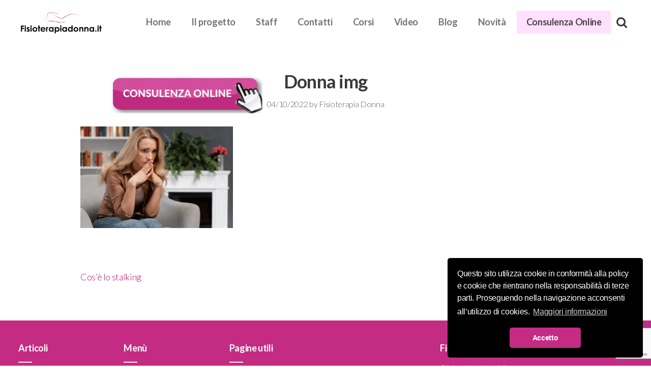

--- FILE ---
content_type: text/html; charset=UTF-8
request_url: https://fisioterapiadonna.it/cose-lo-stalking/donna-img/
body_size: 19128
content:
<!DOCTYPE html>
<html class="no-js" lang="it-IT">
    <head>
      <meta http-equiv="Content-Type" content="text/html; charset=UTF-8" />
      <link rel="profile" href="http://gmpg.org/xfn/11" />
      <meta name="viewport" content="width=device-width, initial-scale=1">
      <meta name='robots' content='index, follow, max-image-preview:large, max-snippet:-1, max-video-preview:-1' />

	<!-- This site is optimized with the Yoast SEO plugin v21.4 - https://yoast.com/wordpress/plugins/seo/ -->
	<title>Donna img - Fisioterapia Donna Lodi</title>
	<link rel="canonical" href="https://fisioterapiadonna.it/cose-lo-stalking/donna-img/" />
	<meta property="og:locale" content="it_IT" />
	<meta property="og:type" content="article" />
	<meta property="og:title" content="Donna img - Fisioterapia Donna Lodi" />
	<meta property="og:url" content="https://fisioterapiadonna.it/cose-lo-stalking/donna-img/" />
	<meta property="og:site_name" content="Fisioterapia Donna Lodi" />
	<meta property="og:image" content="https://fisioterapiadonna.it/cose-lo-stalking/donna-img" />
	<meta property="og:image:width" content="1000" />
	<meta property="og:image:height" content="667" />
	<meta property="og:image:type" content="image/jpeg" />
	<meta name="twitter:card" content="summary_large_image" />
	<script type="application/ld+json" class="yoast-schema-graph">{"@context":"https://schema.org","@graph":[{"@type":"WebPage","@id":"https://fisioterapiadonna.it/cose-lo-stalking/donna-img/","url":"https://fisioterapiadonna.it/cose-lo-stalking/donna-img/","name":"Donna img - Fisioterapia Donna Lodi","isPartOf":{"@id":"https://fisioterapiadonna.it/#website"},"primaryImageOfPage":{"@id":"https://fisioterapiadonna.it/cose-lo-stalking/donna-img/#primaryimage"},"image":{"@id":"https://fisioterapiadonna.it/cose-lo-stalking/donna-img/#primaryimage"},"thumbnailUrl":"https://fisioterapiadonna.it/wp-content/uploads/2022/10/Donna-img.jpg","datePublished":"2022-10-04T08:52:40+00:00","dateModified":"2022-10-04T08:52:40+00:00","breadcrumb":{"@id":"https://fisioterapiadonna.it/cose-lo-stalking/donna-img/#breadcrumb"},"inLanguage":"it-IT","potentialAction":[{"@type":"ReadAction","target":["https://fisioterapiadonna.it/cose-lo-stalking/donna-img/"]}]},{"@type":"ImageObject","inLanguage":"it-IT","@id":"https://fisioterapiadonna.it/cose-lo-stalking/donna-img/#primaryimage","url":"https://fisioterapiadonna.it/wp-content/uploads/2022/10/Donna-img.jpg","contentUrl":"https://fisioterapiadonna.it/wp-content/uploads/2022/10/Donna-img.jpg","width":1000,"height":667},{"@type":"BreadcrumbList","@id":"https://fisioterapiadonna.it/cose-lo-stalking/donna-img/#breadcrumb","itemListElement":[{"@type":"ListItem","position":1,"name":"Home","item":"https://fisioterapiadonna.it/"},{"@type":"ListItem","position":2,"name":"Cos&#8217;è lo stalking","item":"https://fisioterapiadonna.it/cose-lo-stalking/"},{"@type":"ListItem","position":3,"name":"Donna img"}]},{"@type":"WebSite","@id":"https://fisioterapiadonna.it/#website","url":"https://fisioterapiadonna.it/","name":"Fisioterapia Donna Lodi","description":"Riabilitazione Lodi","potentialAction":[{"@type":"SearchAction","target":{"@type":"EntryPoint","urlTemplate":"https://fisioterapiadonna.it/?s={search_term_string}"},"query-input":"required name=search_term_string"}],"inLanguage":"it-IT"}]}</script>
	<!-- / Yoast SEO plugin. -->


<link rel="alternate" type="application/rss+xml" title="Fisioterapia Donna Lodi &raquo; Feed" href="https://fisioterapiadonna.it/feed/" />
<link rel="alternate" type="application/rss+xml" title="Fisioterapia Donna Lodi &raquo; Feed dei commenti" href="https://fisioterapiadonna.it/comments/feed/" />
<script type="text/javascript">
window._wpemojiSettings = {"baseUrl":"https:\/\/s.w.org\/images\/core\/emoji\/14.0.0\/72x72\/","ext":".png","svgUrl":"https:\/\/s.w.org\/images\/core\/emoji\/14.0.0\/svg\/","svgExt":".svg","source":{"concatemoji":"https:\/\/fisioterapiadonna.it\/wp-includes\/js\/wp-emoji-release.min.js?ver=6.3.2"}};
/*! This file is auto-generated */
!function(i,n){var o,s,e;function c(e){try{var t={supportTests:e,timestamp:(new Date).valueOf()};sessionStorage.setItem(o,JSON.stringify(t))}catch(e){}}function p(e,t,n){e.clearRect(0,0,e.canvas.width,e.canvas.height),e.fillText(t,0,0);var t=new Uint32Array(e.getImageData(0,0,e.canvas.width,e.canvas.height).data),r=(e.clearRect(0,0,e.canvas.width,e.canvas.height),e.fillText(n,0,0),new Uint32Array(e.getImageData(0,0,e.canvas.width,e.canvas.height).data));return t.every(function(e,t){return e===r[t]})}function u(e,t,n){switch(t){case"flag":return n(e,"\ud83c\udff3\ufe0f\u200d\u26a7\ufe0f","\ud83c\udff3\ufe0f\u200b\u26a7\ufe0f")?!1:!n(e,"\ud83c\uddfa\ud83c\uddf3","\ud83c\uddfa\u200b\ud83c\uddf3")&&!n(e,"\ud83c\udff4\udb40\udc67\udb40\udc62\udb40\udc65\udb40\udc6e\udb40\udc67\udb40\udc7f","\ud83c\udff4\u200b\udb40\udc67\u200b\udb40\udc62\u200b\udb40\udc65\u200b\udb40\udc6e\u200b\udb40\udc67\u200b\udb40\udc7f");case"emoji":return!n(e,"\ud83e\udef1\ud83c\udffb\u200d\ud83e\udef2\ud83c\udfff","\ud83e\udef1\ud83c\udffb\u200b\ud83e\udef2\ud83c\udfff")}return!1}function f(e,t,n){var r="undefined"!=typeof WorkerGlobalScope&&self instanceof WorkerGlobalScope?new OffscreenCanvas(300,150):i.createElement("canvas"),a=r.getContext("2d",{willReadFrequently:!0}),o=(a.textBaseline="top",a.font="600 32px Arial",{});return e.forEach(function(e){o[e]=t(a,e,n)}),o}function t(e){var t=i.createElement("script");t.src=e,t.defer=!0,i.head.appendChild(t)}"undefined"!=typeof Promise&&(o="wpEmojiSettingsSupports",s=["flag","emoji"],n.supports={everything:!0,everythingExceptFlag:!0},e=new Promise(function(e){i.addEventListener("DOMContentLoaded",e,{once:!0})}),new Promise(function(t){var n=function(){try{var e=JSON.parse(sessionStorage.getItem(o));if("object"==typeof e&&"number"==typeof e.timestamp&&(new Date).valueOf()<e.timestamp+604800&&"object"==typeof e.supportTests)return e.supportTests}catch(e){}return null}();if(!n){if("undefined"!=typeof Worker&&"undefined"!=typeof OffscreenCanvas&&"undefined"!=typeof URL&&URL.createObjectURL&&"undefined"!=typeof Blob)try{var e="postMessage("+f.toString()+"("+[JSON.stringify(s),u.toString(),p.toString()].join(",")+"));",r=new Blob([e],{type:"text/javascript"}),a=new Worker(URL.createObjectURL(r),{name:"wpTestEmojiSupports"});return void(a.onmessage=function(e){c(n=e.data),a.terminate(),t(n)})}catch(e){}c(n=f(s,u,p))}t(n)}).then(function(e){for(var t in e)n.supports[t]=e[t],n.supports.everything=n.supports.everything&&n.supports[t],"flag"!==t&&(n.supports.everythingExceptFlag=n.supports.everythingExceptFlag&&n.supports[t]);n.supports.everythingExceptFlag=n.supports.everythingExceptFlag&&!n.supports.flag,n.DOMReady=!1,n.readyCallback=function(){n.DOMReady=!0}}).then(function(){return e}).then(function(){var e;n.supports.everything||(n.readyCallback(),(e=n.source||{}).concatemoji?t(e.concatemoji):e.wpemoji&&e.twemoji&&(t(e.twemoji),t(e.wpemoji)))}))}((window,document),window._wpemojiSettings);
</script>
<style type="text/css">
img.wp-smiley,
img.emoji {
	display: inline !important;
	border: none !important;
	box-shadow: none !important;
	height: 1em !important;
	width: 1em !important;
	margin: 0 0.07em !important;
	vertical-align: -0.1em !important;
	background: none !important;
	padding: 0 !important;
}
</style>
	<link rel='stylesheet' id='wp-block-library-css' href='https://fisioterapiadonna.it/wp-includes/css/dist/block-library/style.min.css?ver=6.3.2' type='text/css' media='all' />
<style id='classic-theme-styles-inline-css' type='text/css'>
/*! This file is auto-generated */
.wp-block-button__link{color:#fff;background-color:#32373c;border-radius:9999px;box-shadow:none;text-decoration:none;padding:calc(.667em + 2px) calc(1.333em + 2px);font-size:1.125em}.wp-block-file__button{background:#32373c;color:#fff;text-decoration:none}
</style>
<style id='global-styles-inline-css' type='text/css'>
body{--wp--preset--color--black: #000000;--wp--preset--color--cyan-bluish-gray: #abb8c3;--wp--preset--color--white: #ffffff;--wp--preset--color--pale-pink: #f78da7;--wp--preset--color--vivid-red: #cf2e2e;--wp--preset--color--luminous-vivid-orange: #ff6900;--wp--preset--color--luminous-vivid-amber: #fcb900;--wp--preset--color--light-green-cyan: #7bdcb5;--wp--preset--color--vivid-green-cyan: #00d084;--wp--preset--color--pale-cyan-blue: #8ed1fc;--wp--preset--color--vivid-cyan-blue: #0693e3;--wp--preset--color--vivid-purple: #9b51e0;--wp--preset--gradient--vivid-cyan-blue-to-vivid-purple: linear-gradient(135deg,rgba(6,147,227,1) 0%,rgb(155,81,224) 100%);--wp--preset--gradient--light-green-cyan-to-vivid-green-cyan: linear-gradient(135deg,rgb(122,220,180) 0%,rgb(0,208,130) 100%);--wp--preset--gradient--luminous-vivid-amber-to-luminous-vivid-orange: linear-gradient(135deg,rgba(252,185,0,1) 0%,rgba(255,105,0,1) 100%);--wp--preset--gradient--luminous-vivid-orange-to-vivid-red: linear-gradient(135deg,rgba(255,105,0,1) 0%,rgb(207,46,46) 100%);--wp--preset--gradient--very-light-gray-to-cyan-bluish-gray: linear-gradient(135deg,rgb(238,238,238) 0%,rgb(169,184,195) 100%);--wp--preset--gradient--cool-to-warm-spectrum: linear-gradient(135deg,rgb(74,234,220) 0%,rgb(151,120,209) 20%,rgb(207,42,186) 40%,rgb(238,44,130) 60%,rgb(251,105,98) 80%,rgb(254,248,76) 100%);--wp--preset--gradient--blush-light-purple: linear-gradient(135deg,rgb(255,206,236) 0%,rgb(152,150,240) 100%);--wp--preset--gradient--blush-bordeaux: linear-gradient(135deg,rgb(254,205,165) 0%,rgb(254,45,45) 50%,rgb(107,0,62) 100%);--wp--preset--gradient--luminous-dusk: linear-gradient(135deg,rgb(255,203,112) 0%,rgb(199,81,192) 50%,rgb(65,88,208) 100%);--wp--preset--gradient--pale-ocean: linear-gradient(135deg,rgb(255,245,203) 0%,rgb(182,227,212) 50%,rgb(51,167,181) 100%);--wp--preset--gradient--electric-grass: linear-gradient(135deg,rgb(202,248,128) 0%,rgb(113,206,126) 100%);--wp--preset--gradient--midnight: linear-gradient(135deg,rgb(2,3,129) 0%,rgb(40,116,252) 100%);--wp--preset--font-size--small: 13px;--wp--preset--font-size--medium: 20px;--wp--preset--font-size--large: 36px;--wp--preset--font-size--x-large: 42px;--wp--preset--spacing--20: 0.44rem;--wp--preset--spacing--30: 0.67rem;--wp--preset--spacing--40: 1rem;--wp--preset--spacing--50: 1.5rem;--wp--preset--spacing--60: 2.25rem;--wp--preset--spacing--70: 3.38rem;--wp--preset--spacing--80: 5.06rem;--wp--preset--shadow--natural: 6px 6px 9px rgba(0, 0, 0, 0.2);--wp--preset--shadow--deep: 12px 12px 50px rgba(0, 0, 0, 0.4);--wp--preset--shadow--sharp: 6px 6px 0px rgba(0, 0, 0, 0.2);--wp--preset--shadow--outlined: 6px 6px 0px -3px rgba(255, 255, 255, 1), 6px 6px rgba(0, 0, 0, 1);--wp--preset--shadow--crisp: 6px 6px 0px rgba(0, 0, 0, 1);}:where(.is-layout-flex){gap: 0.5em;}:where(.is-layout-grid){gap: 0.5em;}body .is-layout-flow > .alignleft{float: left;margin-inline-start: 0;margin-inline-end: 2em;}body .is-layout-flow > .alignright{float: right;margin-inline-start: 2em;margin-inline-end: 0;}body .is-layout-flow > .aligncenter{margin-left: auto !important;margin-right: auto !important;}body .is-layout-constrained > .alignleft{float: left;margin-inline-start: 0;margin-inline-end: 2em;}body .is-layout-constrained > .alignright{float: right;margin-inline-start: 2em;margin-inline-end: 0;}body .is-layout-constrained > .aligncenter{margin-left: auto !important;margin-right: auto !important;}body .is-layout-constrained > :where(:not(.alignleft):not(.alignright):not(.alignfull)){max-width: var(--wp--style--global--content-size);margin-left: auto !important;margin-right: auto !important;}body .is-layout-constrained > .alignwide{max-width: var(--wp--style--global--wide-size);}body .is-layout-flex{display: flex;}body .is-layout-flex{flex-wrap: wrap;align-items: center;}body .is-layout-flex > *{margin: 0;}body .is-layout-grid{display: grid;}body .is-layout-grid > *{margin: 0;}:where(.wp-block-columns.is-layout-flex){gap: 2em;}:where(.wp-block-columns.is-layout-grid){gap: 2em;}:where(.wp-block-post-template.is-layout-flex){gap: 1.25em;}:where(.wp-block-post-template.is-layout-grid){gap: 1.25em;}.has-black-color{color: var(--wp--preset--color--black) !important;}.has-cyan-bluish-gray-color{color: var(--wp--preset--color--cyan-bluish-gray) !important;}.has-white-color{color: var(--wp--preset--color--white) !important;}.has-pale-pink-color{color: var(--wp--preset--color--pale-pink) !important;}.has-vivid-red-color{color: var(--wp--preset--color--vivid-red) !important;}.has-luminous-vivid-orange-color{color: var(--wp--preset--color--luminous-vivid-orange) !important;}.has-luminous-vivid-amber-color{color: var(--wp--preset--color--luminous-vivid-amber) !important;}.has-light-green-cyan-color{color: var(--wp--preset--color--light-green-cyan) !important;}.has-vivid-green-cyan-color{color: var(--wp--preset--color--vivid-green-cyan) !important;}.has-pale-cyan-blue-color{color: var(--wp--preset--color--pale-cyan-blue) !important;}.has-vivid-cyan-blue-color{color: var(--wp--preset--color--vivid-cyan-blue) !important;}.has-vivid-purple-color{color: var(--wp--preset--color--vivid-purple) !important;}.has-black-background-color{background-color: var(--wp--preset--color--black) !important;}.has-cyan-bluish-gray-background-color{background-color: var(--wp--preset--color--cyan-bluish-gray) !important;}.has-white-background-color{background-color: var(--wp--preset--color--white) !important;}.has-pale-pink-background-color{background-color: var(--wp--preset--color--pale-pink) !important;}.has-vivid-red-background-color{background-color: var(--wp--preset--color--vivid-red) !important;}.has-luminous-vivid-orange-background-color{background-color: var(--wp--preset--color--luminous-vivid-orange) !important;}.has-luminous-vivid-amber-background-color{background-color: var(--wp--preset--color--luminous-vivid-amber) !important;}.has-light-green-cyan-background-color{background-color: var(--wp--preset--color--light-green-cyan) !important;}.has-vivid-green-cyan-background-color{background-color: var(--wp--preset--color--vivid-green-cyan) !important;}.has-pale-cyan-blue-background-color{background-color: var(--wp--preset--color--pale-cyan-blue) !important;}.has-vivid-cyan-blue-background-color{background-color: var(--wp--preset--color--vivid-cyan-blue) !important;}.has-vivid-purple-background-color{background-color: var(--wp--preset--color--vivid-purple) !important;}.has-black-border-color{border-color: var(--wp--preset--color--black) !important;}.has-cyan-bluish-gray-border-color{border-color: var(--wp--preset--color--cyan-bluish-gray) !important;}.has-white-border-color{border-color: var(--wp--preset--color--white) !important;}.has-pale-pink-border-color{border-color: var(--wp--preset--color--pale-pink) !important;}.has-vivid-red-border-color{border-color: var(--wp--preset--color--vivid-red) !important;}.has-luminous-vivid-orange-border-color{border-color: var(--wp--preset--color--luminous-vivid-orange) !important;}.has-luminous-vivid-amber-border-color{border-color: var(--wp--preset--color--luminous-vivid-amber) !important;}.has-light-green-cyan-border-color{border-color: var(--wp--preset--color--light-green-cyan) !important;}.has-vivid-green-cyan-border-color{border-color: var(--wp--preset--color--vivid-green-cyan) !important;}.has-pale-cyan-blue-border-color{border-color: var(--wp--preset--color--pale-cyan-blue) !important;}.has-vivid-cyan-blue-border-color{border-color: var(--wp--preset--color--vivid-cyan-blue) !important;}.has-vivid-purple-border-color{border-color: var(--wp--preset--color--vivid-purple) !important;}.has-vivid-cyan-blue-to-vivid-purple-gradient-background{background: var(--wp--preset--gradient--vivid-cyan-blue-to-vivid-purple) !important;}.has-light-green-cyan-to-vivid-green-cyan-gradient-background{background: var(--wp--preset--gradient--light-green-cyan-to-vivid-green-cyan) !important;}.has-luminous-vivid-amber-to-luminous-vivid-orange-gradient-background{background: var(--wp--preset--gradient--luminous-vivid-amber-to-luminous-vivid-orange) !important;}.has-luminous-vivid-orange-to-vivid-red-gradient-background{background: var(--wp--preset--gradient--luminous-vivid-orange-to-vivid-red) !important;}.has-very-light-gray-to-cyan-bluish-gray-gradient-background{background: var(--wp--preset--gradient--very-light-gray-to-cyan-bluish-gray) !important;}.has-cool-to-warm-spectrum-gradient-background{background: var(--wp--preset--gradient--cool-to-warm-spectrum) !important;}.has-blush-light-purple-gradient-background{background: var(--wp--preset--gradient--blush-light-purple) !important;}.has-blush-bordeaux-gradient-background{background: var(--wp--preset--gradient--blush-bordeaux) !important;}.has-luminous-dusk-gradient-background{background: var(--wp--preset--gradient--luminous-dusk) !important;}.has-pale-ocean-gradient-background{background: var(--wp--preset--gradient--pale-ocean) !important;}.has-electric-grass-gradient-background{background: var(--wp--preset--gradient--electric-grass) !important;}.has-midnight-gradient-background{background: var(--wp--preset--gradient--midnight) !important;}.has-small-font-size{font-size: var(--wp--preset--font-size--small) !important;}.has-medium-font-size{font-size: var(--wp--preset--font-size--medium) !important;}.has-large-font-size{font-size: var(--wp--preset--font-size--large) !important;}.has-x-large-font-size{font-size: var(--wp--preset--font-size--x-large) !important;}
.wp-block-navigation a:where(:not(.wp-element-button)){color: inherit;}
:where(.wp-block-post-template.is-layout-flex){gap: 1.25em;}:where(.wp-block-post-template.is-layout-grid){gap: 1.25em;}
:where(.wp-block-columns.is-layout-flex){gap: 2em;}:where(.wp-block-columns.is-layout-grid){gap: 2em;}
.wp-block-pullquote{font-size: 1.5em;line-height: 1.6;}
</style>
<link rel='stylesheet' id='contact-form-7-css' href='https://fisioterapiadonna.it/wp-content/plugins/contact-form-7/includes/css/styles.css?ver=5.8.2' type='text/css' media='all' />
<link rel='stylesheet' id='recent-facebook-posts-css-css' href='https://fisioterapiadonna.it/wp-content/plugins/recent-facebook-posts/assets/css/default.min.css?ver=2.0.13' type='text/css' media='all' />
<link rel='stylesheet' id='style-css' href='https://fisioterapiadonna.it/wp-content/themes/pl-framework/style.css?ver=1765213095' type='text/css' media='all' />
<link rel='stylesheet' id='pl-meganav-css' href='https://fisioterapiadonna.it/wp-content/plugins/pl-section-meganav/style.css?ver=5.0.17' type='text/css' media='screen' />
<link rel='stylesheet' id='pl-sitemap-footer-css' href='https://fisioterapiadonna.it/wp-content/plugins/pl-section-sitemap-footer/style.css?ver=5.0.4' type='text/css' media='screen' />
<link rel='stylesheet' id='pl-components-css' href='https://fisioterapiadonna.it/wp-content/plugins/pl-platform/engine/ui/css/components.css?ver=6734a1' type='text/css' media='all' />
<script type='text/javascript' src='https://fisioterapiadonna.it/wp-content/plugins/enable-jquery-migrate-helper/js/jquery/jquery-1.12.4-wp.js?ver=1.12.4-wp' id='jquery-core-js'></script>
<script type='text/javascript' src='https://fisioterapiadonna.it/wp-content/plugins/enable-jquery-migrate-helper/js/jquery-migrate/jquery-migrate-1.4.1-wp.js?ver=1.4.1-wp' id='jquery-migrate-js'></script>
<link rel="https://api.w.org/" href="https://fisioterapiadonna.it/wp-json/" /><link rel="alternate" type="application/json" href="https://fisioterapiadonna.it/wp-json/wp/v2/media/1599" /><link rel="EditURI" type="application/rsd+xml" title="RSD" href="https://fisioterapiadonna.it/xmlrpc.php?rsd" />
<meta name="generator" content="WordPress 6.3.2" />
<link rel='shortlink' href='https://fisioterapiadonna.it/?p=1599' />
<link rel="alternate" type="application/json+oembed" href="https://fisioterapiadonna.it/wp-json/oembed/1.0/embed?url=https%3A%2F%2Ffisioterapiadonna.it%2Fcose-lo-stalking%2Fdonna-img%2F" />
<link rel="alternate" type="text/xml+oembed" href="https://fisioterapiadonna.it/wp-json/oembed/1.0/embed?url=https%3A%2F%2Ffisioterapiadonna.it%2Fcose-lo-stalking%2Fdonna-img%2F&#038;format=xml" />
 <style type="text/css">
.cuadrado {
  top:150px;
  z-index:9999;
  width: 300px;
  height: 73px;
  position: absolute;
  left: 0;
  transition: all 12s;
}
 </style>
<a href="https://consulenza.fisioterapiadonna.it/" target="_blank" class="cuadrado" id="cuadrado" style="background-image: url('https://fisioterapiadonna.it/wp-content/uploads/2023/01/link-botone2.webp'), url('https://fisioterapiadonna.it/wp-content/uploads/2023/01/link-botone2.png');background-size: cover;"></a>
<script type='text/javascript'>
window.onload = function () {
	 document.getElementById('cuadrado').style.left = (screen.width-350)+'px';
	 jQuery(document).ready(function () {//desaparece en 8s
    setTimeout(function () {
        jQuery("#cuadrado").fadeOut(1100);
    }, 15000);
});
};
	</script>
<style type="text/css">.recentcomments a{display:inline !important;padding:0 !important;margin:0 !important;}</style><link href="https://maxcdn.bootstrapcdn.com/font-awesome/4.7.0/css/font-awesome.min.css" rel="stylesheet" integrity="sha384-wvfXpqpZZVQGK6TAh5PVlGOfQNHSoD2xbE+QkPxCAFlNEevoEH3Sl0sibVcOQVnN" crossorigin="anonymous">
<link rel="stylesheet" type="text/css" href="//cdnjs.cloudflare.com/ajax/libs/cookieconsent2/3.0.3/cookieconsent.min.css" />
<script src="//cdnjs.cloudflare.com/ajax/libs/cookieconsent2/3.0.3/cookieconsent.min.js"></script>
<script>
window.addEventListener("load", function(){
window.cookieconsent.initialise({
  "palette": {
    "popup": {
      "background": "#000000"
    },
    "button": {
      "background": "#c32c82"
    }
  },
  "theme": "classic",
  "position": "bottom-right",
  "content": {
    "message": "Questo sito utilizza cookie in conformità alla policy e cookie che rientrano nella responsabilità di terze parti. Proseguendo nella navigazione acconsenti all’utilizzo di cookies. ",
    "dismiss": "Accetto",
    "link": "Maggiori informazioni",
    "href": "http://fisioterapiadonna.it/privacy-cookie-policy/"
  }
})});
</script>
<script>
jQuery(document).ready(function($) {
  $("#btn1").click(function(){
    $("#container_ujpkgj1").css("display","block");
    $("#container_upujawu").css("display","none");
  });
 $("#btn2").click(function(){

    $("#container_ujpkgj1").css("display","none");
    $("#container_upujawu").css("display","block");
  });
  
(function($) {
	$(document).ready(function(){
  	$('#text_ulmo8y4').css('display','block');
    $('#image_ux2oy9a').css({'background-color':'#dc63a5', 'filter':'grayscale(0%)'});
    $('#container_ui6w5to section img').css('cursor','pointer');
    $('#image_udpo398').css({'filter':'grayscale(80%)'});
    $('#image_uipwnc9').css({'filter':'grayscale(80%)'});
    $('#image_ulxksg3').css({'filter':'grayscale(80%)'});
    $('#image_uwjjaym').css({'filter':'grayscale(80%)'});    
   	$('#image_ux2oy9a').removeClass('pl-col-sm-3');
    $('#image_ux2oy9a').addClass('pl-col-xs-3');
    $('#image_udpo398').removeClass('pl-col-sm-3');
    $('#image_udpo398').addClass('pl-col-xs-3');
    $('#image_uipwnc9').removeClass('pl-col-sm-3');
    $('#image_uipwnc9').addClass('pl-col-xs-3');
    $('#image_ulxksg3').removeClass('pl-col-sm-3');
    $('#image_ulxksg3').addClass('pl-col-xs-3');
    $('#image_uwjjaym').removeClass('pl-col-sm-3');
    $('#image_uwjjaym').addClass('pl-col-xs-3');    
    for(i=0;i<10;i++) { 
    	$('#text_uaqycpg').fadeTo('slow', 0.5).fadeTo('slow', 1.0); 
    } 
  });
$('#image_ux2oy9a').click(function(){
    $('#image_ux2oy9a').css({'background-color': '#dc63a5', 'filter':'grayscale(0%)'});
    $('#image_udpo398').css({'background-color':'transparent', 'filter':'grayscale(80%)'});
    $('#image_uipwnc9').css({'background-color':'transparent', 'filter':'grayscale(80%)'});
    $('#image_ulxksg3').css({'background-color':'transparent', 'filter':'grayscale(80%)'});
    $('#image_uwjjaym').css({'background-color':'transparent', 'filter':'grayscale(80%)'});    
    $('#text_ulmo8y4').css('display','block');
    $('#text_u22xsyb').css('display','none');
    $('#text_u6hkf5o').css('display','none'); 
    $('#text_uy8hnj4').css('display','none');
    $('#text_u0bx5dj').css('display','none');
  });
  $('#image_udpo398').click(function(){
    $('#image_ux2oy9a').css({'background-color':'transparent', 'filter':'grayscale(80%)'});
    $('#image_udpo398').css({'background-color':'#dc63a5', 'filter':'grayscale(0%)'});
    $('#image_uipwnc9').css({'background-color':'transparent', 'filter':'grayscale(80%)'});
    $('#image_ulxksg3').css({'background-color':'transparent', 'filter':'grayscale(80%)'});
    $('#image_uwjjaym').css({'background-color':'transparent', 'filter':'grayscale(80%)'});    
		
    $('#text_ulmo8y4').css('display','none');
    $('#text_u22xsyb').css('display','block');
    $('#text_u6hkf5o').css('display','none'); 
    $('#text_uy8hnj4').css('display','none');
    $('#text_u0bx5dj').css('display','none');    
  });
  $('#image_uipwnc9').click(function(){
    $('#image_ux2oy9a').css({'background-color':'transparent', 'filter':'grayscale(80%)'});
    $('#image_udpo398').css({'background-color':'transparent', 'filter':'grayscale(80%)'});
    $('#image_uipwnc9').css({'background-color':'#dc63a5', 'filter':'grayscale(0%)'});
    $('#image_ulxksg3').css({'background-color':'transparent', 'filter':'grayscale(80%)'});
    $('#image_uwjjaym').css({'background-color':'transparent', 'filter':'grayscale(80%)'});    

    $('#text_ulmo8y4').css('display','none');
    $('#text_u22xsyb').css('display','none');
    $('#text_u6hkf5o').css('display','block'); 
    $('#text_uy8hnj4').css('display','none');
    $('#text_u0bx5dj').css('display','none');    
  });
  $('#image_ulxksg3').click(function(){
    $('#image_ux2oy9a').css({'background-color':'transparent', 'filter':'grayscale(80%)'});
    $('#image_udpo398').css({'background-color':'transparent', 'filter':'grayscale(80%)'});
    $('#image_uipwnc9').css({'background-color':'transparent', 'filter':'grayscale(80%)'});
    $('#image_ulxksg3').css({'background-color':'#dc63a5', 'filter':'grayscale(0%)'});
    $('#image_uwjjaym').css({'background-color':'transparent', 'filter':'grayscale(80%)'});   
    
    $('#text_ulmo8y4').css('display','none');
    $('#text_u22xsyb').css('display','none');
    $('#text_u6hkf5o').css('display','none'); 
    $('#text_uy8hnj4').css('display','block'); 
    $('#text_u0bx5dj').css('display','none');    
  });
  $('#image_uwjjaym').click(function(){
    $('#image_ux2oy9a').css({'background-color':'transparent', 'filter':'grayscale(80%)'});
    $('#image_udpo398').css({'background-color':'transparent', 'filter':'grayscale(80%)'});
    $('#image_uipwnc9').css({'background-color':'transparent', 'filter':'grayscale(80%)'});
    $('#image_ulxksg3').css({'background-color':'transparent', 'filter':'grayscale(80%)'});
    $('#image_uwjjaym').css({'background-color':'#dc63a5', 'filter':'grayscale(0%)'});   
    
    $('#text_ulmo8y4').css('display','none');
    $('#text_u22xsyb').css('display','none');
    $('#text_u6hkf5o').css('display','none'); 
    $('#text_uy8hnj4').css('display','none'); 
    $('#text_u0bx5dj').css('display','block');    
  });  
})( jQuery );

});

</script>

<style> 
@media (max-width: 425px){
	#image_ux2oy9a{
  	padding: 0px;
  }
  #image_udpo398{
  	padding: 0px;
  }
  #image_uipwnc9{
  	padding: 0px;
  }
  #image_ulxksg3{
  	padding: 0px;
  }
  .pl-content-area{
  	font-size: 14px;
    
    word-wrap: break-word;
    padding: 0px;
  }
}


.pl-sn .pl-sn-container>.pl-sn-wrap>.pl-sn-pad{
    border: 1px solid;
    margin: 2% 0 2%;
}

.staff-img .pl-img-wrap a img{
height: 200px !important;
}

.pl-sn .pl-sn-container>.pl-sn-wrap>.pl-sn-pad{
border: 0px;
}

</style>
<script type="text/javascript"> window.smartlook||(function(d) { var o=smartlook=function(){ o.api.push(arguments)},h=d.getElementsByTagName('head')[0]; var c=d.createElement('script');o.api=new Array();c.async=true;c.type='text/javascript'; c.charset='utf-8';c.src='https://rec.smartlook.com/recorder.js';h.appendChild(c); })(document); smartlook('init', '4ddfd962bb8f242584aec0bcc3fd86b9af58066b'); </script>
<link rel="icon" href="https://fisioterapiadonna.it/wp-content/uploads/2017/02/cropped-icona-32x32.jpg" sizes="32x32" />
<link rel="icon" href="https://fisioterapiadonna.it/wp-content/uploads/2017/02/cropped-icona-192x192.jpg" sizes="192x192" />
<link rel="apple-touch-icon" href="https://fisioterapiadonna.it/wp-content/uploads/2017/02/cropped-icona-180x180.jpg" />
<meta name="msapplication-TileImage" content="https://fisioterapiadonna.it/wp-content/uploads/2017/02/cropped-icona-270x270.jpg" />
		<style type="text/css" id="wp-custom-css">
			.popthumbs-wrap.zoom .popthumb img {
    transition: all .2s;
    width: 100%;
}

.pl-sn-impulse .pl-impulse-cell .cell-text h2 {
    color: #be1a77;
}
.pl-sn-impulse .pl-impulse-cell .cell-text .sub-title {
    color: #be1a77;
}
.pl-nav > li.current-menu-item > a, .pl-nav > li > a:hover {
    border-bottom: 2px solid #be1a77;
    border-bottom-left-radius: 10px;
    border-bottom-right-radius: 10px;
    background: transparent;
}

.meganav-nav {
  font-weight: bold;
}

.boxes .boxes-title {
    margin: 0 0 1px;
    font-size: 22px;
    line-height: 1.2em;
}
/*.site-wrap {
    overflow-x: visible;
}*/
.pl-meganav-mobile .mm-holder {
    height: 100%;
    overflow-y: scroll;
    background: rgba(216, 56, 128, 0.83);
    border-left: 1px solid rgba(216, 56, 128, 0.83);
}

.footerlink a:link {
    color: white;
}

.footerlink a:visited {
    color: white;
}

.footerlink a:hover {
    color: grey;
	text-decoration: none;
}

.footerlink a:active {
    color: white;
}

.pl-sn-impulse .pl-impulse-cell.overlay-dark .overlay {
    background-color: rgba(0,0,0,.25);
}

.professioniste1 {
    max-width: none;
    padding-right: 5px;
    border-bottom: 1px solid #a91368;
    border-right: 1px solid #a91368;
    border-bottom-right-radius: 20px;
    border-bottom-left-radius: 20px;
}
.professioniste2 {
    max-width: none;
    padding-right: 5px;
    border-bottom: 1px solid #a91368;
    border-right: 1px solid #a91368;
    border-bottom-right-radius: 20px;
    border-bottom-left-radius: 20px;
}
.professioniste3 {
    max-width: none;
    padding-right: 5px;
    border-bottom: 1px solid #a91368;
    border-right: 1px solid #a91368;
    border-bottom-right-radius: 20px;
    border-bottom-left-radius: 20px;
}

.elements-btns .pl-btn {
    margin: .5em;
    color: black;
}

@media screen and (max-width: 361px){
  #pricelines_ucrzyzr>.pl-sn-wrap>.pl-sn-pad>.pricelines-container>.pl-content-area>.pricelines-wrap>.pricelines-content>.pricelines-items>.pricelines-item>.pricelines-item-wrap>.pricelines-item-pad>.cta>a{
   margin-left: -22%;
  }
}
.sombra-form,#text_upkd50p>.pl-sn-wrap,#text_uei71o8>.pl-sn-wrap{
      -webkit-box-shadow: 17px 18px 45px -2px rgba(0,0,0,0.5);
    -moz-box-shadow: 17px 18px 45px -2px rgba(0,0,0,0.5);
    box-shadow: 17px 18px 45px -2px rgba(0,0,0,0.5);
}
.sombra-clara,#container_u1i0jwl>.pl-sn-wrap>.pl-sn-pad>.pl-container-wrap>.pl-content-area,#container_unru66j>.pl-sn-wrap>.pl-sn-pad>.pl-container-wrap>.pl-content-area,#container_uc037va>.pl-sn-wrap>.pl-sn-pad>.pl-container-wrap>.pl-content-area{
      -webkit-box-shadow: 17px 18px 45px -2px rgba(0,0,0,0.1);
    -moz-box-shadow: 17px 18px 45px -2px rgba(0,0,0,0.1);
    box-shadow: 17px 18px 45px -2px rgba(0,0,0,0.1);
}
/*logo landing e imagenes landing*/
@media screen and (min-width: 769px){
 #image_uuiggse>.pl-sn-wrap>.pl-sn-pad>.pl-img-wrap>a>img{
  height: 5vw;
 }
 #image_ubst6uf>.pl-sn-wrap>.pl-sn-pad>.pl-img-wrap>a>img{
   height: 18vw;
 }
 #image_uiuqixp>.pl-sn-wrap>.pl-sn-pad>.pl-img-wrap>a>img{
   height: 18vw;
 }
 #image_urx1m7v>.pl-sn-wrap>.pl-sn-pad>.pl-img-wrap>a>img{
   height: 18vw;
 }
}
/*corsi-one-to-one*/
#img-corsi1{
 width:100%;
}
#img-corsi2{
width:70%;
}
@media screen and ( min-width: 1100px ) and ( max-width: 1238px) {
 #img-corsi1{
  width:80%;
 }
}
@media screen and ( min-width: 1239px ){
 #img-corsi2{
  margin-left: -110%;
  margin-top: 5%;
 }
}
/*fin*/
#elements_uklv14i>.pl-sn-wrap>.pl-sn-pad>.elements-wrap>.elements-pad>.elements-hero>.elements-head>.elements-nav>.elements-btns>a{
  color: white;
}
#letra-appuntamento{
   font-size:18pt;
 }
@media screen and (min-width: 768px ) and ( max-width: 882px) {
 #letra-appuntamento{
   font-size:13pt;
 }
}

/*Carrusel*/
.boxes .boxes-pad{
 border: 2px solid #c32c82;
}
.boxes .boxes-title{
 font-size: 1.5em;
}

@media screen and (max-width: 980px){
  #pricelines_uluv2qz>div>div>div>div>div.pricelines-wrap>div>div>div>div.pricelines-item-wrap>div>div.cta>a, #pricelines_u3v18kp>div>div>div>div>div.pricelines-wrap>div>div>div>div.pricelines-item-wrap>div>div.cta>a, #pricelines_u02vw6m>div>div>div>div>div.pricelines-wrap>div>div>div>div.pricelines-item-wrap>div>div.cta>a{
		font-size: 0.8em!important;
		padding: 0.8em!important;
	}
#pricelines_uluv2qz>div>div>div>div>div.pricelines-wrap>div>div>div>div.pricelines-item-wrap>div>div.cta, #pricelines_u3v18kp>div>div>div>div>div.pricelines-wrap>div>div>div>div.pricelines-item-wrap>div>div.cta, #pricelines_u02vw6m>div>div>div>div>div.pricelines-wrap>div>div>div>div.pricelines-item-wrap>div>div.cta{
		margin: 0em!important;
		margin-top: 0.5em;
	}
	#pricelines_uluv2qz>div>div>div>div>div.pricelines-wrap>div>div>div>div.pricelines-item-wrap>div>a>div.ttl, #pricelines_u3v18kp>div>div>div>div>div.pricelines-wrap>div>div>div>div.pricelines-item-wrap>div>a>div.ttl, #pricelines_u02vw6m>div>div>div>div>div.pricelines-wrap>div>div>div>div.pricelines-item-wrap>div>a>div.ttl{
		font-size: 0.8em!important;
	}
}

.boton{
	background-color: #ffe0fd;
	border-radius: 4px;
	padding-left: 8px;
}

.boton a{
	color: #000000 !important;
}
		</style>
		  <style id="pl-framework-settings-css">
  .site-wrap{}body{ background-color: #fff}a, a:hover{ color: #a91368; }  </style>
      </head>
    <body class="attachment attachment-template-default single single-attachment postid-1599 attachmentid-1599 attachment-jpeg pl-scheme-default pl-framework logged-out pl-platform plv-pro">      <div id="site" class="site-wrap">        <div  class="site-wrap-pad">            <div id="page" class="page-wrap">                <div class="page-wrap-pad">
                    <header id="header" class="header pl-region" data-clone="header">
      <div class="region-wrap pl-region-wrap-header pl-row no-pad" data-contains-level="0">
        

<!-- MegaNav | Section -->
<section id="meganav_us2yxi6" class="pl-sn pl-col-sm-12 pl-col-sm-offset-0 pl-sn-meganav"  data-object="PL_MegaNav" data-clone="us2yxi6" data-level="0"><div class="pl-sn-wrap"><div class="pl-sn-pad fix" data-bind="pledit: true" >  <div class="meganav-wrap pl-trigger fix" data-bind="plclassname: [sticky() == 1 ? 'do-sticky' : '']">
    <div class="meganav-content pl-content-area" >

      <div class="meganav-branding" data-bind="visible: hide_logo() != 1">
        <a class="meganav-logo site-logo" href="https://fisioterapiadonna.it/" >
          <img itemprop="logo" src="" alt="Fisioterapia Donna Lodi" data-bind="visible: logo(), plimg: logo, style: {'height': logo_height() ? logo_height() + 'vw' : '50px', 'min-height': logo_height_min() ? logo_height_min() + 'px' : '30px'}" />
          <span class="site-name meganav-name" data-bind="visible: ! logo()">
            Fisioterapia Donna Lodi          </span>
        </a>
      </div>
      <div class="meganav-nav-wrap pl-trigger mmenu-show" data-bind="css: { 'no-nav': ! menu() }, plattr: {'data-megas': megamenus, 'data-dropleft': dropleft, 'data-showsub': mobile_sub}">
            <div class="pl-nav-container nav-respond meganav-nav"
        data-bind="plnav:menu"
        data-class="meganav-menu inline-list pl-nav sf-menu"
        data-default="1"
        data-fallback=""
    >
        <ul id="menu-home" class="meganav-menu inline-list pl-nav sf-menu"><li id="menu-item-9" class="menu-item menu-item-type-post_type menu-item-object-page menu-item-home menu-item-9"><a href="https://fisioterapiadonna.it/">Home</a></li>
<li id="menu-item-128" class="menu-item menu-item-type-post_type menu-item-object-page menu-item-128"><a href="https://fisioterapiadonna.it/il-progetto/">Il progetto</a></li>
<li id="menu-item-759" class="menu-item menu-item-type-post_type menu-item-object-page menu-item-759"><a href="https://fisioterapiadonna.it/staff/">Staff</a></li>
<li id="menu-item-98" class="menu-item menu-item-type-post_type menu-item-object-page menu-item-98"><a href="https://fisioterapiadonna.it/contatti/">Contatti</a></li>
<li id="menu-item-591" class="menu-item menu-item-type-post_type menu-item-object-page menu-item-591"><a href="https://fisioterapiadonna.it/corsi/">Corsi</a></li>
<li id="menu-item-922" class="menu-item menu-item-type-post_type menu-item-object-page menu-item-922"><a href="https://fisioterapiadonna.it/video/">Video</a></li>
<li id="menu-item-243" class="menu-item menu-item-type-post_type menu-item-object-page menu-item-243"><a href="https://fisioterapiadonna.it/blog/">Blog</a></li>
<li id="menu-item-479" class="menu-item menu-item-type-post_type menu-item-object-page menu-item-479"><a href="https://fisioterapiadonna.it/novita/">Novità</a></li>
<li id="menu-item-1688" class="boton menu-item menu-item-type-custom menu-item-object-custom menu-item-1688"><a target="_blank" rel="noopener" href="https://consulenza.fisioterapiadonna.it/">Consulenza Online</a></li>
</ul>    </div>
            <span class="nav-toggle mm-toggle" data-selector=".meganav-menu" ><i class="pl-icon pl-icon-navicon"></i></span>

        <div class="meganav-search nav-respond" data-bind="visible: search() == 1">
          <form method="get" class="nav-searchform pl-searcher" onsubmit="this.submit();return false;" action="https://fisioterapiadonna.it/" ><fieldset><span class="btn-search"><i class="pl-icon pl-icon-search"></i></span><input type="text" value="" name="s" class="search-field" placeholder="Search" /></fieldset></form>        </div>

      </div>
    </div>
  </div>
</div></div></section>      </div>
    </header>

<div class="pl-region" data-clone="template">
  <div class="region-wrap pl-region-wrap-template pl-row no-pad" data-contains-level="0">
    

<!-- Static Content | Section -->
<section id="static-content_u913f3e3" class="pl-sn pl-col-sm-12 pl-col-sm-offset-0 pl-sn-static-content"  data-object="PL_Content" data-clone="u913f3e3" data-level="0"><div class="pl-sn-wrap"><div class="pl-sn-pad fix" data-bind="pledit: true" ><div class="pl-page-content" data-bind="plclassname: [ (tplwrap() == 'wrapped') ? 'pl-content-area pl-content-layout' : '' ]"><div class="static-template" ><div class="static-template-content">    <div class="pl-content-area pl-content-layout post-type-attachment single-post">
      <div class="pl-row row-nowrap pl-content-container" data-bind="plclassname: content_layout() || 'default-layout'">
        <div class="pl-content-loop pl-col-flex" >
          
                <article id="post-1599" class=" single-post pl-border pl-text-wrap post-1599 attachment type-attachment status-inherit hentry">

            <div class="metamedia no-media" >
          </div>

                
            <header class="entry-header format_center"><div class="page-title-text"><h1 class="page-title">Donna img</h1><h4 class="page-title-sub metabar"><time class="date time published updated sc" datetime="2022-10-04T10:52:40+02:00">04/10/2022</time>  by <span class="author vcard sc "><span class="fn"><a href="https://fisioterapiadonna.it/author/admin/" title="Articoli scritti da Fisioterapia Donna" rel="author">Fisioterapia Donna</a></span></span> </h4></div></header>                
      <div class="entry-content">

      
        <p class="attachment"><a href='https://fisioterapiadonna.it/wp-content/uploads/2022/10/Donna-img.jpg'><picture><source srcset="https://fisioterapiadonna.it/wp-content/uploads/2022/10/Donna-img-300x200.jpg 300w, https://fisioterapiadonna.it/wp-content/uploads/2022/10/Donna-img-768x512.jpg 768w, https://fisioterapiadonna.it/wp-content/uploads/2022/10/Donna-img-150x100.jpg 150w, https://fisioterapiadonna.it/wp-content/uploads/2022/10/Donna-img-200x133.jpg 200w, https://fisioterapiadonna.it/wp-content/uploads/2022/10/Donna-img-250x166.jpg 250w, https://fisioterapiadonna.it/wp-content/uploads/2022/10/Donna-img-375x250.jpg 375w,https://fisioterapiadonna.it/wp-content/uploads/2022/10/Donna-img.webp 1000w" sizes="(max-width: 300px) 100vw, 300px" type="image/webp"><img src="https://fisioterapiadonna.it/wp-content/uploads/2022/10/Donna-img-300x200.jpg" height="200" width="300" srcset="https://fisioterapiadonna.it/wp-content/uploads/2022/10/Donna-img-300x200.jpg 300w, https://fisioterapiadonna.it/wp-content/uploads/2022/10/Donna-img-768x512.jpg 768w, https://fisioterapiadonna.it/wp-content/uploads/2022/10/Donna-img-150x100.jpg 150w, https://fisioterapiadonna.it/wp-content/uploads/2022/10/Donna-img-200x133.jpg 200w, https://fisioterapiadonna.it/wp-content/uploads/2022/10/Donna-img-250x166.jpg 250w, https://fisioterapiadonna.it/wp-content/uploads/2022/10/Donna-img-375x250.jpg 375w, https://fisioterapiadonna.it/wp-content/uploads/2022/10/Donna-img.jpg 1000w" sizes="(max-width: 300px) 100vw, 300px" class="attachment-medium size-medium sp-no-webp" alt="" fetchpriority="high" decoding="async"  > </picture></a></p>

        
            <div id="comments" class="wp-comments">
        <div class="wp-comments-pad">
                </div>
    </div>
          </div>
  </article>

                  <ul class="pl-pager page-nav-default fix">
          <li class="previous previous-entries"><a href="https://fisioterapiadonna.it/cose-lo-stalking/" rel="prev">Cos&#8217;è lo stalking</a></li><li class="next next-entries"></li>        </ul>
      
        </div>

            <div class="plsb sb-primary pl-col-flex" data-bind="plsidebar:sb1">
        <div id="list_primary" class="sidebar_widgets  fix"><li id="search-2" class="widget widget_search"><form method="get" class="pl-search-form pl-searcher" onsubmit="this.submit();return false;" action="https://fisioterapiadonna.it/" ><fieldset><span class="btn-search"><i class="pl-icon pl-icon-search"></i></span><input type="text" value="" name="s" class="search-field" placeholder="Search" /></fieldset></form></li>

		<li id="recent-posts-2" class="widget widget_recent_entries">
		<h2 class="widgettitle">Articoli recenti</h2>

		<ul>
											<li>
					<a href="https://fisioterapiadonna.it/come-rimane-la-pelle-dopo-la-crioterapia/">Come rimane la pelle dopo la crioterapia?</a>
									</li>
											<li>
					<a href="https://fisioterapiadonna.it/cause-dolore-scrotale/">Cause dolore scrotale</a>
									</li>
											<li>
					<a href="https://fisioterapiadonna.it/come-si-diventa-consulente-sessuale/">Come si diventa consulente sessuale?</a>
									</li>
											<li>
					<a href="https://fisioterapiadonna.it/desiderio-sessuale-iperattivo-uomo/">Desiderio sessuale iperattivo uomo</a>
									</li>
											<li>
					<a href="https://fisioterapiadonna.it/cause-dolore-vescicale/">Cause dolore vescicale</a>
									</li>
					</ul>

		</li>
<li id="recent-comments-2" class="widget widget_recent_comments"><h2 class="widgettitle">Commenti recenti</h2>
<ul id="recentcomments"></ul></li>
<li id="archives-2" class="widget widget_archive"><h2 class="widgettitle">Archivi</h2>

			<ul>
					<li><a href='https://fisioterapiadonna.it/2024/03/'>Marzo 2024</a></li>
	<li><a href='https://fisioterapiadonna.it/2024/01/'>Gennaio 2024</a></li>
	<li><a href='https://fisioterapiadonna.it/2023/11/'>Novembre 2023</a></li>
	<li><a href='https://fisioterapiadonna.it/2023/10/'>Ottobre 2023</a></li>
	<li><a href='https://fisioterapiadonna.it/2023/05/'>Maggio 2023</a></li>
	<li><a href='https://fisioterapiadonna.it/2023/04/'>Aprile 2023</a></li>
	<li><a href='https://fisioterapiadonna.it/2023/02/'>Febbraio 2023</a></li>
	<li><a href='https://fisioterapiadonna.it/2023/01/'>Gennaio 2023</a></li>
	<li><a href='https://fisioterapiadonna.it/2022/11/'>Novembre 2022</a></li>
	<li><a href='https://fisioterapiadonna.it/2022/09/'>Settembre 2022</a></li>
	<li><a href='https://fisioterapiadonna.it/2022/08/'>Agosto 2022</a></li>
	<li><a href='https://fisioterapiadonna.it/2022/07/'>Luglio 2022</a></li>
	<li><a href='https://fisioterapiadonna.it/2022/06/'>Giugno 2022</a></li>
	<li><a href='https://fisioterapiadonna.it/2022/05/'>Maggio 2022</a></li>
	<li><a href='https://fisioterapiadonna.it/2022/04/'>Aprile 2022</a></li>
	<li><a href='https://fisioterapiadonna.it/2022/03/'>Marzo 2022</a></li>
	<li><a href='https://fisioterapiadonna.it/2022/02/'>Febbraio 2022</a></li>
	<li><a href='https://fisioterapiadonna.it/2022/01/'>Gennaio 2022</a></li>
	<li><a href='https://fisioterapiadonna.it/2021/12/'>Dicembre 2021</a></li>
	<li><a href='https://fisioterapiadonna.it/2021/11/'>Novembre 2021</a></li>
	<li><a href='https://fisioterapiadonna.it/2021/10/'>Ottobre 2021</a></li>
	<li><a href='https://fisioterapiadonna.it/2021/09/'>Settembre 2021</a></li>
	<li><a href='https://fisioterapiadonna.it/2021/08/'>Agosto 2021</a></li>
	<li><a href='https://fisioterapiadonna.it/2021/07/'>Luglio 2021</a></li>
	<li><a href='https://fisioterapiadonna.it/2021/06/'>Giugno 2021</a></li>
	<li><a href='https://fisioterapiadonna.it/2021/05/'>Maggio 2021</a></li>
	<li><a href='https://fisioterapiadonna.it/2021/04/'>Aprile 2021</a></li>
	<li><a href='https://fisioterapiadonna.it/2021/03/'>Marzo 2021</a></li>
	<li><a href='https://fisioterapiadonna.it/2021/02/'>Febbraio 2021</a></li>
	<li><a href='https://fisioterapiadonna.it/2021/01/'>Gennaio 2021</a></li>
	<li><a href='https://fisioterapiadonna.it/2020/12/'>Dicembre 2020</a></li>
	<li><a href='https://fisioterapiadonna.it/2020/11/'>Novembre 2020</a></li>
	<li><a href='https://fisioterapiadonna.it/2020/10/'>Ottobre 2020</a></li>
	<li><a href='https://fisioterapiadonna.it/2020/09/'>Settembre 2020</a></li>
	<li><a href='https://fisioterapiadonna.it/2020/08/'>Agosto 2020</a></li>
	<li><a href='https://fisioterapiadonna.it/2020/07/'>Luglio 2020</a></li>
	<li><a href='https://fisioterapiadonna.it/2020/06/'>Giugno 2020</a></li>
	<li><a href='https://fisioterapiadonna.it/2020/05/'>Maggio 2020</a></li>
	<li><a href='https://fisioterapiadonna.it/2020/04/'>Aprile 2020</a></li>
	<li><a href='https://fisioterapiadonna.it/2020/03/'>Marzo 2020</a></li>
	<li><a href='https://fisioterapiadonna.it/2020/02/'>Febbraio 2020</a></li>
	<li><a href='https://fisioterapiadonna.it/2020/01/'>Gennaio 2020</a></li>
	<li><a href='https://fisioterapiadonna.it/2019/12/'>Dicembre 2019</a></li>
	<li><a href='https://fisioterapiadonna.it/2018/07/'>Luglio 2018</a></li>
	<li><a href='https://fisioterapiadonna.it/2018/01/'>Gennaio 2018</a></li>
	<li><a href='https://fisioterapiadonna.it/2017/12/'>Dicembre 2017</a></li>
	<li><a href='https://fisioterapiadonna.it/2017/11/'>Novembre 2017</a></li>
	<li><a href='https://fisioterapiadonna.it/2017/05/'>Maggio 2017</a></li>
	<li><a href='https://fisioterapiadonna.it/2017/03/'>Marzo 2017</a></li>
	<li><a href='https://fisioterapiadonna.it/2017/02/'>Febbraio 2017</a></li>
	<li><a href='https://fisioterapiadonna.it/2017/01/'>Gennaio 2017</a></li>
			</ul>

			</li>
<li id="categories-2" class="widget widget_categories"><h2 class="widgettitle">Categorie</h2>

			<ul>
					<li class="cat-item cat-item-61"><a href="https://fisioterapiadonna.it/category/alimentazione-vs-infiammazione/">Alimentazione vs infiammazione</a>
</li>
	<li class="cat-item cat-item-249"><a href="https://fisioterapiadonna.it/category/assorbenti-interni-rischi-per-il-pavimento-pelvico/">Assorbenti interni: rischi per il pavimento pelvico</a>
</li>
	<li class="cat-item cat-item-195"><a href="https://fisioterapiadonna.it/category/attivita-diaframma-toracico/">Attività diaframma toracico</a>
</li>
	<li class="cat-item cat-item-46"><a href="https://fisioterapiadonna.it/category/biofeedback-pelvico/">Biofeedback pelvico</a>
</li>
	<li class="cat-item cat-item-16"><a href="https://fisioterapiadonna.it/category/blog/">Blog</a>
</li>
	<li class="cat-item cat-item-220"><a href="https://fisioterapiadonna.it/category/cannabis-e-riduzione-del-desiderio/">Cannabis e riduzione del desiderio</a>
</li>
	<li class="cat-item cat-item-301"><a href="https://fisioterapiadonna.it/category/cause-dolore-scrotale/">Cause dolore scrotale</a>
</li>
	<li class="cat-item cat-item-300"><a href="https://fisioterapiadonna.it/category/cause-dolore-vescicale/">Cause dolore vescicale</a>
</li>
	<li class="cat-item cat-item-48"><a href="https://fisioterapiadonna.it/category/cellulite/">Cellulite</a>
</li>
	<li class="cat-item cat-item-134"><a href="https://fisioterapiadonna.it/category/cisti/">Cisti</a>
</li>
	<li class="cat-item cat-item-44"><a href="https://fisioterapiadonna.it/category/cistiti-ricorrenti/">Cistiti ricorrenti</a>
</li>
	<li class="cat-item cat-item-101"><a href="https://fisioterapiadonna.it/category/cistiti-ricorrenti-cause/">Cistiti ricorrenti cause</a>
</li>
	<li class="cat-item cat-item-184"><a href="https://fisioterapiadonna.it/category/clitoridinia/">Clitoridinia</a>
</li>
	<li class="cat-item cat-item-224"><a href="https://fisioterapiadonna.it/category/cocaina-e-sesso/cocaina-e-sesso-cocaina-e-sesso/">Cocaina e sesso</a>
</li>
	<li class="cat-item cat-item-201"><a href="https://fisioterapiadonna.it/category/come-cambia-il-corpo-con-la-puberta-nelle-ragazze/">Come cambia il corpo con la pubertà nelle ragazze</a>
</li>
	<li class="cat-item cat-item-203"><a href="https://fisioterapiadonna.it/category/come-cambia-il-corpo-nella-puberta-nei-ragazzi/">Come cambia il corpo nella pubertà nei ragazzi?</a>
</li>
	<li class="cat-item cat-item-209"><a href="https://fisioterapiadonna.it/category/come-cambia-la-sessualita-durante-la-gravidanza/">Come cambia la sessualità durante la gravidanza</a>
</li>
	<li class="cat-item cat-item-103"><a href="https://fisioterapiadonna.it/category/come-individuare-il-pavimento-pelvico/">Come individuare il pavimento pelvico</a>
</li>
	<li class="cat-item cat-item-218"><a href="https://fisioterapiadonna.it/category/come-scegliere-il-giusto-contraccettivo-per-te/">Come scegliere il giusto contraccettivo per te</a>
</li>
	<li class="cat-item cat-item-298"><a href="https://fisioterapiadonna.it/category/come-si-diventa-consulente-sessuale/">Come si diventa consulente sessuale?</a>
</li>
	<li class="cat-item cat-item-285"><a href="https://fisioterapiadonna.it/category/consulente-sessuale/">consulente sessuale</a>
</li>
	<li class="cat-item cat-item-265"><a href="https://fisioterapiadonna.it/category/coppetta-mestruale-pro-e-contro/">Coppetta mestruale: pro e contro</a>
</li>
	<li class="cat-item cat-item-289"><a href="https://fisioterapiadonna.it/category/coppette-mestruali-come-si-usano/">Coppette mestruali come si usano?</a>
</li>
	<li class="cat-item cat-item-17"><a href="https://fisioterapiadonna.it/category/corso-fisioestetica/">Corso fisioestetica</a>
</li>
	<li class="cat-item cat-item-207"><a href="https://fisioterapiadonna.it/category/cose-lo-stalking/">Cos&#039;è lo stalking</a>
</li>
	<li class="cat-item cat-item-271"><a href="https://fisioterapiadonna.it/category/cosa-fa-un-consulente-sessuale/">Cosa fa un consulente sessuale?</a>
</li>
	<li class="cat-item cat-item-235"><a href="https://fisioterapiadonna.it/category/cosa-regalare-a-un-amica-che-ha-appena-partorito/">Cosa regalare a un amica che ha appena partorito</a>
</li>
	<li class="cat-item cat-item-30"><a href="https://fisioterapiadonna.it/category/criolipolisi/">Criolipolisi</a>
</li>
	<li class="cat-item cat-item-274"><a href="https://fisioterapiadonna.it/category/crioterapia/">crioterapia</a>
</li>
	<li class="cat-item cat-item-223"><a href="https://fisioterapiadonna.it/category/davvero-ci-rende-piu-resistenti/">davvero ci rende più resistenti?</a>
</li>
	<li class="cat-item cat-item-299"><a href="https://fisioterapiadonna.it/category/desiderio-sessuale-iperattivo-uomo/">Desiderio sessuale iperattivo uomo</a>
</li>
	<li class="cat-item cat-item-282"><a href="https://fisioterapiadonna.it/category/desiderio-sessuale-ipoattivo-sintomi/">Desiderio sessuale ipoattivo sintomi</a>
</li>
	<li class="cat-item cat-item-291"><a href="https://fisioterapiadonna.it/category/desiderio-sessuale-ipoattivo-uomo/">Desiderio sessuale ipoattivo uomo</a>
</li>
	<li class="cat-item cat-item-162"><a href="https://fisioterapiadonna.it/category/dieta/">Dieta</a>
</li>
	<li class="cat-item cat-item-214"><a href="https://fisioterapiadonna.it/category/differenza-tra-molestie-e-violenza/">Differenza tra molestie e violenza</a>
</li>
	<li class="cat-item cat-item-276"><a href="https://fisioterapiadonna.it/category/dolore-pelvico/">Dolore pelvico</a>
</li>
	<li class="cat-item cat-item-237"><a href="https://fisioterapiadonna.it/category/dolore-pelvico-e-sessualita-perche-non-rinunciare/">Dolore pelvico e sessualità perché non rinunciare</a>
</li>
	<li class="cat-item cat-item-231"><a href="https://fisioterapiadonna.it/category/dolore-pelvico-persistente-cosa-e-comune-e-cosa-invece-e-normale/">Dolore pelvico persistente cosa è comune e cosa invece è normale</a>
</li>
	<li class="cat-item cat-item-139"><a href="https://fisioterapiadonna.it/category/dolore-schiena/">Dolore schiena</a>
</li>
	<li class="cat-item cat-item-122"><a href="https://fisioterapiadonna.it/category/dolori-al-basso-ventre-in-menopausa/">Dolori al basso ventre in menopausa</a>
</li>
	<li class="cat-item cat-item-95"><a href="https://fisioterapiadonna.it/category/dolori-alla-colonna-vertebrale/">Dolori alla colonna vertebrale</a>
</li>
	<li class="cat-item cat-item-119"><a href="https://fisioterapiadonna.it/category/dolori-schiena-in-gravidanza/">Dolori schiena in gravidanza</a>
</li>
	<li class="cat-item cat-item-85"><a href="https://fisioterapiadonna.it/category/edemi-arti-inferiori-cosa-fare/">Edemi arti inferiori cosa fare</a>
</li>
	<li class="cat-item cat-item-11"><a href="https://fisioterapiadonna.it/category/fisioestetica/">Fisioestetica</a>
</li>
	<li class="cat-item cat-item-7"><a href="https://fisioterapiadonna.it/category/fisioterapia-ginecologica/">Fisioterapia Ginecologica</a>
</li>
	<li class="cat-item cat-item-9"><a href="https://fisioterapiadonna.it/category/fisioterapista/">Fisioterapista</a>
</li>
	<li class="cat-item cat-item-72"><a href="https://fisioterapiadonna.it/category/fisioterapista-e-fisiatra/">Fisioterapista e fisiatra</a>
</li>
	<li class="cat-item cat-item-35"><a href="https://fisioterapiadonna.it/category/gambe-pesanti/">Gambe pesanti</a>
</li>
	<li class="cat-item cat-item-199"><a href="https://fisioterapiadonna.it/category/ginnastica-ipopressiva-e-post-partum/">Ginnastica ipopressiva e post partum</a>
</li>
	<li class="cat-item cat-item-41"><a href="https://fisioterapiadonna.it/category/ginnastica-posturale/">Ginnastica posturale</a>
</li>
	<li class="cat-item cat-item-216"><a href="https://fisioterapiadonna.it/category/gli-effetti-dellalcol-sullerezione/">Gli effetti dell&#039;alcol sull&#039;erezione</a>
</li>
	<li class="cat-item cat-item-172"><a href="https://fisioterapiadonna.it/category/gravidanza/">Gravidanza</a>
</li>
	<li class="cat-item cat-item-253"><a href="https://fisioterapiadonna.it/category/i-benefici-del-massaggio-del-pavimento-pelvico/">I benefici del massaggio del pavimento pelvico</a>
</li>
	<li class="cat-item cat-item-241"><a href="https://fisioterapiadonna.it/category/il-pavimento-pelvico-cose-e-perche-e-importante-conoscerlo/">Il pavimento pelvico: cos&#039;è e perché è importante conoscerlo</a>
</li>
	<li class="cat-item cat-item-259"><a href="https://fisioterapiadonna.it/category/il-ruolo-delleta-nella-salute-del-pavimento-pelvico/">Il ruolo dell&#039;età nella salute del pavimento pelvico</a>
</li>
	<li class="cat-item cat-item-175"><a href="https://fisioterapiadonna.it/category/incontinenza-post-partum/">Incontinenza post partum</a>
</li>
	<li class="cat-item cat-item-76"><a href="https://fisioterapiadonna.it/category/incontinenza-urinaria-da-sforzo/">Incontinenza urinaria da sforzo</a>
</li>
	<li class="cat-item cat-item-21"><a href="https://fisioterapiadonna.it/category/incontinenza-urinaria-femminile/">Incontinenza urinaria femminile</a>
</li>
	<li class="cat-item cat-item-125"><a href="https://fisioterapiadonna.it/category/insufficienza-linfatica/">Insufficienza linfatica</a>
</li>
	<li class="cat-item cat-item-111"><a href="https://fisioterapiadonna.it/category/insufficienza-venosa/">Insufficienza venosa</a>
</li>
	<li class="cat-item cat-item-148"><a href="https://fisioterapiadonna.it/category/insufficienza-venosa-in-menopausa/">Insufficienza venosa in menopausa</a>
</li>
	<li class="cat-item cat-item-191"><a href="https://fisioterapiadonna.it/category/ipertensione-addominale/">Ipertensione addominale</a>
</li>
	<li class="cat-item cat-item-67"><a href="https://fisioterapiadonna.it/category/ipopressiva/">Ipopressiva</a>
</li>
	<li class="cat-item cat-item-177"><a href="https://fisioterapiadonna.it/category/limportanza-della-riabilitazione-dopo-intervento-alla-prostata/">L&#039;importanza della riabilitazione dopo intervento alla prostata</a>
</li>
	<li class="cat-item cat-item-243"><a href="https://fisioterapiadonna.it/category/la-correlazione-tra-il-pavimento-pelvico-e-la-salute-sessuale/">La correlazione tra il pavimento pelvico e la salute sessuale</a>
</li>
	<li class="cat-item cat-item-247"><a href="https://fisioterapiadonna.it/category/la-menopausa-e-il-pavimento-pelvico-come-mantenerlo-in-salute/">La menopausa e il pavimento pelvico: come mantenerlo in salute</a>
</li>
	<li class="cat-item cat-item-186"><a href="https://fisioterapiadonna.it/category/malattia-di-peyronie/">Malattia di Peyronie</a>
</li>
	<li class="cat-item cat-item-97"><a href="https://fisioterapiadonna.it/category/malattia-infiammatoria-pelvica/">Malattia infiammatoria pelvica</a>
</li>
	<li class="cat-item cat-item-205"><a href="https://fisioterapiadonna.it/category/malattie-sessualmente-trasmissibili-conoscere-per-difendersi/">Malattie sessualmente trasmissibili conoscere per difendersi</a>
</li>
	<li class="cat-item cat-item-239"><a href="https://fisioterapiadonna.it/category/mangia-prega-ama-e-gestisci-il-dolore/">Mangia prega ama e gestisci il dolore</a>
</li>
	<li class="cat-item cat-item-127"><a href="https://fisioterapiadonna.it/category/menopausa/">Menopausa</a>
</li>
	<li class="cat-item cat-item-153"><a href="https://fisioterapiadonna.it/category/minzione-dolorosa/">Minzione dolorosa</a>
</li>
	<li class="cat-item cat-item-105"><a href="https://fisioterapiadonna.it/category/movimenti-intestinali-dolorosi/">Movimenti intestinali dolorosi</a>
</li>
	<li class="cat-item cat-item-50"><a href="https://fisioterapiadonna.it/category/osteoporosi-e-movimento/">Osteoporosi e movimento</a>
</li>
	<li class="cat-item cat-item-229"><a href="https://fisioterapiadonna.it/category/osteoporosi-i-vero-e-falso/">Osteoporosi i vero e falso</a>
</li>
	<li class="cat-item cat-item-109"><a href="https://fisioterapiadonna.it/category/ovulazione-dolorosa/">Ovulazione dolorosa</a>
</li>
	<li class="cat-item cat-item-89"><a href="https://fisioterapiadonna.it/category/ovulazione-dolorosa-sintomi-e-cosa-fare/">Ovulazione dolorosa sintomi e cosa fare</a>
</li>
	<li class="cat-item cat-item-19"><a href="https://fisioterapiadonna.it/category/pavimento-pelvico/">Pavimento pelvico</a>
</li>
	<li class="cat-item cat-item-251"><a href="https://fisioterapiadonna.it/category/pavimento-pelvico-e-cistite-come-prevenirla-e-curarla/">Pavimento pelvico e cistite: come prevenirla e curarla</a>
</li>
	<li class="cat-item cat-item-257"><a href="https://fisioterapiadonna.it/category/pavimento-pelvico-e-fisioterapia-i-vantaggi-del-trattamento/">Pavimento pelvico e fisioterapia: i vantaggi del trattamento</a>
</li>
	<li class="cat-item cat-item-261"><a href="https://fisioterapiadonna.it/category/pavimento-pelvico-e-menopausa-cambiamenti-che-influenzano-la-salute/">Pavimento pelvico e menopausa: cambiamenti che influenzano la salute</a>
</li>
	<li class="cat-item cat-item-255"><a href="https://fisioterapiadonna.it/category/pavimento-pelvico-e-parto-consigli-utili-per-la-prevenzione/">Pavimento pelvico e parto: consigli utili per la prevenzione</a>
</li>
	<li class="cat-item cat-item-107"><a href="https://fisioterapiadonna.it/category/perineo/">Perineo</a>
</li>
	<li class="cat-item cat-item-136"><a href="https://fisioterapiadonna.it/category/prolasso-vaginale/">Prolasso vaginale</a>
</li>
	<li class="cat-item cat-item-143"><a href="https://fisioterapiadonna.it/category/prolasso-vescica/">Prolasso vescica</a>
</li>
	<li class="cat-item cat-item-78"><a href="https://fisioterapiadonna.it/category/prostata-come-recuperare-dopo-un-intervento/">Prostata: come recuperare dopo un intervento</a>
</li>
	<li class="cat-item cat-item-233"><a href="https://fisioterapiadonna.it/category/quando-e-lo-specialista-a-prescrivere-il-sexytoy/">Quando è lo specialista a prescrivere il sexytoy</a>
</li>
	<li class="cat-item cat-item-287"><a href="https://fisioterapiadonna.it/category/quando-fare-la-crioterapia/">Quando fare la crioterapia?</a>
</li>
	<li class="cat-item cat-item-159"><a href="https://fisioterapiadonna.it/category/rapporti-sessuali-dolorosi/">Rapporti sessuali dolorosi</a>
</li>
	<li class="cat-item cat-item-65"><a href="https://fisioterapiadonna.it/category/recupero-post-partum/">Recupero post partum</a>
</li>
	<li class="cat-item cat-item-91"><a href="https://fisioterapiadonna.it/category/riabilitazione-traumatologica-e-ortopedica/">Riabilitazione traumatologica e ortopedica</a>
</li>
	<li class="cat-item cat-item-87"><a href="https://fisioterapiadonna.it/category/rieducazione-posturale-colonna-vertebrale-a-chi-rivolgersi/">Rieducazione posturale colonna vertebrale a chi rivolgersi</a>
</li>
	<li class="cat-item cat-item-114"><a href="https://fisioterapiadonna.it/category/rimettersi-in-forma/">Rimettersi in forma</a>
</li>
	<li class="cat-item cat-item-99"><a href="https://fisioterapiadonna.it/category/rimettersi-in-forma-dopo-le-festivita-natalizie/">Rimettersi in forma dopo le festività natalizie</a>
</li>
	<li class="cat-item cat-item-56"><a href="https://fisioterapiadonna.it/category/rimodellamento-corporeo/">Rimodellamento corporeo</a>
</li>
	<li class="cat-item cat-item-227"><a href="https://fisioterapiadonna.it/category/sai-cosa-e-il-dolore-e-un-sintomo-o-una-malattia/">Sai cosa è il dolore? È un sintomo o una malattia?</a>
</li>
	<li class="cat-item cat-item-131"><a href="https://fisioterapiadonna.it/category/secchezza-vaginale/">Secchezza vaginale</a>
</li>
	<li class="cat-item cat-item-124"><a href="https://fisioterapiadonna.it/category/secchezza-vaginale-cause/">Secchezza vaginale cause</a>
</li>
	<li class="cat-item cat-item-181"><a href="https://fisioterapiadonna.it/category/sessualita/">Sessualità</a>
</li>
	<li class="cat-item cat-item-179"><a href="https://fisioterapiadonna.it/category/sexting-i-rischi-del-web/">Sexting i rischi del web</a>
</li>
	<li class="cat-item cat-item-280"><a href="https://fisioterapiadonna.it/category/sindrome-da-dolore-scrotale-primario/">Sindrome da dolore scrotale primario</a>
</li>
	<li class="cat-item cat-item-263"><a href="https://fisioterapiadonna.it/category/sindrome-da-dolore-vescicale-primario/">Sindrome da dolore vescicale primario</a>
</li>
	<li class="cat-item cat-item-245"><a href="https://fisioterapiadonna.it/category/sintomi-dellindebolimento-del-pavimento-pelvico-come-prevenirli/">Sintomi dell&#039;indebolimento del pavimento pelvico come prevenirli!</a>
</li>
	<li class="cat-item cat-item-278"><a href="https://fisioterapiadonna.it/category/sintomi-dolore-vescicale/">Sintomi dolore vescicale</a>
</li>
	<li class="cat-item cat-item-193"><a href="https://fisioterapiadonna.it/category/sonno-ristoratore-e-attivita-fisica/">Sonno ristoratore e Attività fisica</a>
</li>
	<li class="cat-item cat-item-28"><a href="https://fisioterapiadonna.it/category/tecarterapia/">Tecarterapia</a>
</li>
	<li class="cat-item cat-item-155"><a href="https://fisioterapiadonna.it/category/tessuto-connettivo-lasso/">Tessuto connettivo lasso</a>
</li>
	<li class="cat-item cat-item-38"><a href="https://fisioterapiadonna.it/category/trattamenti-di-drenaggio-linfatico/">Trattamenti di drenaggio linfatico</a>
</li>
	<li class="cat-item cat-item-117"><a href="https://fisioterapiadonna.it/category/trattamenti-estetici-braccia/">Trattamenti estetici braccia</a>
</li>
	<li class="cat-item cat-item-93"><a href="https://fisioterapiadonna.it/category/vaginismo/">Vaginismo</a>
</li>
	<li class="cat-item cat-item-157"><a href="https://fisioterapiadonna.it/category/vulvodinia/">Vulvodinia</a>
</li>
			</ul>

			</li>
<li id="meta-2" class="widget widget_meta"><h2 class="widgettitle">Meta</h2>

		<ul>
						<li><a rel="nofollow" href="https://fisioterapiadonna.it/wp-login.php">Accedi</a></li>
			<li><a href="https://fisioterapiadonna.it/feed/">Feed dei contenuti</a></li>
			<li><a href="https://fisioterapiadonna.it/comments/feed/">Feed dei commenti</a></li>

			<li><a href="https://it.wordpress.org/">WordPress.org</a></li>
		</ul>

		</li>
</div>    </div>
                <div class="plsb sb-secondary pl-col-flex" data-bind="plsidebar:sb2">
        <div id="list_secondary" class="sidebar_widgets  fix">
		<li id="recent-posts-3" class="widget widget_recent_entries">
		<h2 class="widgettitle">Articoli ____</h2>

		<ul>
											<li>
					<a href="https://fisioterapiadonna.it/come-rimane-la-pelle-dopo-la-crioterapia/">Come rimane la pelle dopo la crioterapia?</a>
									</li>
											<li>
					<a href="https://fisioterapiadonna.it/cause-dolore-scrotale/">Cause dolore scrotale</a>
									</li>
											<li>
					<a href="https://fisioterapiadonna.it/come-si-diventa-consulente-sessuale/">Come si diventa consulente sessuale?</a>
									</li>
											<li>
					<a href="https://fisioterapiadonna.it/desiderio-sessuale-iperattivo-uomo/">Desiderio sessuale iperattivo uomo</a>
									</li>
											<li>
					<a href="https://fisioterapiadonna.it/cause-dolore-vescicale/">Cause dolore vescicale</a>
									</li>
											<li>
					<a href="https://fisioterapiadonna.it/sindrome-da-dolore-pelvico-cronico/">Sindrome da dolore pelvico cronico</a>
									</li>
					</ul>

		</li>
<li id="nav_menu-2" class="widget widget_nav_menu"><div class="menu-home-container"><ul id="menu-home-2" class="menu"><li class="menu-item menu-item-type-post_type menu-item-object-page menu-item-home menu-item-9"><a href="https://fisioterapiadonna.it/">Home</a></li>
<li class="menu-item menu-item-type-post_type menu-item-object-page menu-item-128"><a href="https://fisioterapiadonna.it/il-progetto/">Il progetto</a></li>
<li class="menu-item menu-item-type-post_type menu-item-object-page menu-item-759"><a href="https://fisioterapiadonna.it/staff/">Staff</a></li>
<li class="menu-item menu-item-type-post_type menu-item-object-page menu-item-98"><a href="https://fisioterapiadonna.it/contatti/">Contatti</a></li>
<li class="menu-item menu-item-type-post_type menu-item-object-page menu-item-591"><a href="https://fisioterapiadonna.it/corsi/">Corsi</a></li>
<li class="menu-item menu-item-type-post_type menu-item-object-page menu-item-922"><a href="https://fisioterapiadonna.it/video/">Video</a></li>
<li class="menu-item menu-item-type-post_type menu-item-object-page menu-item-243"><a href="https://fisioterapiadonna.it/blog/">Blog</a></li>
<li class="menu-item menu-item-type-post_type menu-item-object-page menu-item-479"><a href="https://fisioterapiadonna.it/novita/">Novità</a></li>
<li class="boton menu-item menu-item-type-custom menu-item-object-custom menu-item-1688"><a target="_blank" rel="noopener" href="https://consulenza.fisioterapiadonna.it/">Consulenza Online</a></li>
</ul></div></li>
<li id="text-2" class="widget widget_text">			<div class="textwidget"><div>
<div>Presso la sede Nest Medical Solutions in:</div>
<div><a href="https://www.google.com/maps/@45.184202,9.491827,16z?hl=it-IT">Via Cesare Battisti 20/4 &#8211; San Colombano al Lambro (Mi)</a></div>
<div></div>
<div>Presso il Centro Medico San Marco:</div>
<div><a href="https://goo.gl/maps/bRv5QuELUHs">Via Simone Martini 22 milano</a></div>
<div></div>
<div>Presso il centro Medical Center Lodi:</div>
<div><a href="https://goo.gl/maps/rDPWuM58oB92">Strada Statale, 9 (Circonvallazione Lodi Sud)<br />
Km 298,5, 26900 Lodi LO </a></div>
<div></div>
<div>Tel. <a href="tel:037189596">037189596</a></div>
<div>Cel. <a href="tel:3939054502">3939054502</a></div>
<div>Mail: <a href="mailto:dvcgiusi224@gmail.com">dvcgiusi224@gmail.com</a></div>
<div></div>
<div>P.iva 12465660152</div>
</div>
<div></div>
<p><a href="https://www.facebook.com/fisioterapiadonna.it/"><picture><source srcset="https://fisioterapiadonna.it/wp-content/uploads/2017/01/facebook-icon.webp "  type="image/webp"><img src="https://fisioterapiadonna.it/wp-content/uploads/2017/01/facebook-icon.png" height="50" width="50" class=" sp-no-webp" alt="" decoding="async" loading="lazy"  > </picture></a>   <a href="https://www.youtube.com/channel/UCDgoRSa-c99Y1PhvGvydFUw"><picture><source srcset="https://fisioterapiadonna.it/wp-content/uploads/2017/02/YouTube-icon-full_color.webp "  type="image/webp"><img src="https://fisioterapiadonna.it/wp-content/uploads/2017/02/YouTube-icon-full_color.png" height="49" width="60" class=" sp-no-webp" alt="" decoding="async" loading="lazy"  > </picture></a></p>
</div>
		</li>
</div>    </div>
    
      </div>
    </div>

</div></div></div></div></div></section>  </div>
</div>
<script type='text/javascript' src='https://fisioterapiadonna.it/wp-content/plugins/contact-form-7/includes/swv/js/index.js?ver=5.8.2' id='swv-js'></script>
<script type='text/javascript' id='contact-form-7-js-extra'>
/* <![CDATA[ */
var wpcf7 = {"api":{"root":"https:\/\/fisioterapiadonna.it\/wp-json\/","namespace":"contact-form-7\/v1"}};
/* ]]> */
</script>
<script type='text/javascript' src='https://fisioterapiadonna.it/wp-content/plugins/contact-form-7/includes/js/index.js?ver=5.8.2' id='contact-form-7-js'></script>
<script type='text/javascript' src='https://fisioterapiadonna.it/wp-content/plugins/pl-section-meganav/superfish.js?ver=6734a1' id='superfish-js'></script>
<script type='text/javascript' src='https://fisioterapiadonna.it/wp-content/plugins/pl-section-meganav/sticky.js?ver=6734a1' id='sticky-js'></script>
<script type='text/javascript' src='https://fisioterapiadonna.it/wp-content/plugins/pl-section-meganav/meganav.js?ver=6734a1' id='meganav-js'></script>
<script type='text/javascript' src='https://www.google.com/recaptcha/api.js?render=6Lf1POIUAAAAAGGCpo9KKiOkBN2NVNOf3dom_CT0&#038;ver=3.0' id='google-recaptcha-js'></script>
<script type='text/javascript' src='https://fisioterapiadonna.it/wp-includes/js/dist/vendor/wp-polyfill-inert.min.js?ver=3.1.2' id='wp-polyfill-inert-js'></script>
<script type='text/javascript' src='https://fisioterapiadonna.it/wp-includes/js/dist/vendor/regenerator-runtime.min.js?ver=0.13.11' id='regenerator-runtime-js'></script>
<script type='text/javascript' src='https://fisioterapiadonna.it/wp-includes/js/dist/vendor/wp-polyfill.min.js?ver=3.15.0' id='wp-polyfill-js'></script>
<script type='text/javascript' id='wpcf7-recaptcha-js-extra'>
/* <![CDATA[ */
var wpcf7_recaptcha = {"sitekey":"6Lf1POIUAAAAAGGCpo9KKiOkBN2NVNOf3dom_CT0","actions":{"homepage":"homepage","contactform":"contactform"}};
/* ]]> */
</script>
<script type='text/javascript' src='https://fisioterapiadonna.it/wp-content/plugins/contact-form-7/modules/recaptcha/index.js?ver=5.8.2' id='wpcf7-recaptcha-js'></script>
<script type='text/javascript' src='https://fisioterapiadonna.it/wp-content/plugins/pl-platform/engine/ui/js/site.js?ver=6734a1' id='pl-site-js'></script>
<script type='text/javascript' src='https://fisioterapiadonna.it/wp-content/plugins/pl-platform/engine/ui/js/common.js?ver=6734a1' id='pl-common-js'></script>
</div>
            </div>
        
    <footer id="footer" class="footer pl-region pl-scheme-default" data-clone="footer">
      <div class="region-wrap pl-region-wrap-footer pl-row no-pad" data-contains-level="0">
        

<!-- Sitemap Footer | Section -->
<section id="sitemap-footer_uvaczsg" class="pl-sn pl-col-sm-12 pl-col-sm-offset-0 pl-sn-sitemap-footer"  data-object="PL_Sitemap_Footer" data-clone="uvaczsg" data-level="0"><div class="pl-sn-wrap"><div class="pl-sn-pad fix" data-bind="pledit: true" >		<div class="pl-sitemap-footer pl-content-area">
			<div class="pl-sitemap-footer-top">
				<div class="pl-row">

											<div class="pl-col-sm-2 sitemap-menu">
							<h4 class="widgettitle" data-bind="pltext: menu_title_1"></h4>
							    <div class="pl-nav-container "
        data-bind="plnav:menu_1"
        data-class=""
        data-default="1"
        data-fallback=""
    >
        <ul id="menu-articoli" class=""><li id="menu-item-168" class="menu-item menu-item-type-post_type menu-item-object-post menu-item-168"><a href="https://fisioterapiadonna.it/fisioestetica-lodi/">Fisioestetica Lodi</a></li>
<li id="menu-item-169" class="menu-item menu-item-type-post_type menu-item-object-post menu-item-169"><a href="https://fisioterapiadonna.it/fisioterapista-lodi/">Fisioterapista Lodi</a></li>
<li id="menu-item-170" class="menu-item menu-item-type-post_type menu-item-object-post menu-item-170"><a href="https://fisioterapiadonna.it/fisioterapia-ginecologica-lodi/">Fisioterapia Ginecologica Lodi</a></li>
</ul>    </div>
    						</div>
											<div class="pl-col-sm-2 sitemap-menu">
							<h4 class="widgettitle" data-bind="pltext: menu_title_2"></h4>
							    <div class="pl-nav-container "
        data-bind="plnav:menu_2"
        data-class=""
        data-default="1"
        data-fallback=""
    >
        <ul id="menu-home-1" class=""><li class="menu-item menu-item-type-post_type menu-item-object-page menu-item-home menu-item-9"><a href="https://fisioterapiadonna.it/">Home</a></li>
<li class="menu-item menu-item-type-post_type menu-item-object-page menu-item-128"><a href="https://fisioterapiadonna.it/il-progetto/">Il progetto</a></li>
<li class="menu-item menu-item-type-post_type menu-item-object-page menu-item-759"><a href="https://fisioterapiadonna.it/staff/">Staff</a></li>
<li class="menu-item menu-item-type-post_type menu-item-object-page menu-item-98"><a href="https://fisioterapiadonna.it/contatti/">Contatti</a></li>
<li class="menu-item menu-item-type-post_type menu-item-object-page menu-item-591"><a href="https://fisioterapiadonna.it/corsi/">Corsi</a></li>
<li class="menu-item menu-item-type-post_type menu-item-object-page menu-item-922"><a href="https://fisioterapiadonna.it/video/">Video</a></li>
<li class="menu-item menu-item-type-post_type menu-item-object-page menu-item-243"><a href="https://fisioterapiadonna.it/blog/">Blog</a></li>
<li class="menu-item menu-item-type-post_type menu-item-object-page menu-item-479"><a href="https://fisioterapiadonna.it/novita/">Novità</a></li>
<li class="boton menu-item menu-item-type-custom menu-item-object-custom menu-item-1688"><a target="_blank" rel="noopener" href="https://consulenza.fisioterapiadonna.it/">Consulenza Online</a></li>
</ul>    </div>
    						</div>
											<div class="pl-col-sm-2 sitemap-menu">
							<h4 class="widgettitle" data-bind="pltext: menu_title_3"></h4>
							    <div class="pl-nav-container "
        data-bind="plnav:menu_3"
        data-class=""
        data-default="1"
        data-fallback=""
    >
        <ul id="menu-footer-1" class=""><li id="menu-item-164" class="menu-item menu-item-type-post_type menu-item-object-page menu-item-164"><a href="https://fisioterapiadonna.it/mappa-del-sito/">Mappa del Sito</a></li>
<li id="menu-item-167" class="menu-item menu-item-type-post_type menu-item-object-page menu-item-167"><a href="https://fisioterapiadonna.it/privacy-cookie-policy/">Privacy e cookie policy</a></li>
</ul>    </div>
    						</div>
					

					<div class="pl-col-sm-4 pl-col-sm-offset-2">
							<h4 class="widgettitle" data-bind="pltext: title">
								<p><span style="color: #fff;">Fisioterapia Donna</span></p>							</h4>
							<div class="excerpt" data-bind="pltext: desc">
								<div><div><span>Clinica artemisia clinic</span>:<br></div><div><a href="https://maps.app.goo.gl/NpNn7dnHXeYbditF7">Via G. Leopardi, 1, 20123 Milano MI, Italia</a>
    <br></div></div><div><br></div><div>Preso il Centro Medico San Marco:<br></div><div><a href="https://goo.gl/maps/QiLjSpKgNsDeMMA28">via Simone Martini 22/a, Milano</a><br></div><div><br></div><div>Presso il centro&nbsp;Medico Flebologica Pavia:<br></div><div><a href="https://g.page/Flebologica?share">Piazzale Salvo D'Acquisto, 1, 27100 Pavia PV</a><br></div><div><br></div><div>Cel.&nbsp;<a href="tel:3939054502" onclick="gtag('event', 'tel-footer', {'event_category': window.location.pathname});">3939054502</a><br></div><div>Mail:&nbsp;<a href="mailto:dvcgiusi224@gmail.com" onclick="gtag('event', 'email-footer', {'event_category': window.location.pathname});">dvcgiusi224@gmail.com</a><br></div><div><br></div><div>P.iva 12465660152<br></div>							</div>
							<div class="iconlist" data-bind="plicons: icons"></div>
					</div>

				</div>
			</div>
			<div class="pl-sitemap-footer-sub pl-border">
				<div class="pl-row">

						<div class="shares pl-col-sm-6" data-bind="plshortcode: shares"><i class="fa fa-globe" aria-hidden="true"></i> Sito e posizionamento realizzato dall'<a href="http://www.webrevolutionagency.com/" target="_blank">Agenzia web Milano</a> Web Revolution.<br></div>

						<div class="terms pl-col-sm-6" data-bind="plshortcode: terms">&copy; 2016 Fisioterapia Donna. Iscrizione all'albo n. 2826.  All Rights Reserved</div>

				</div>
			</div>
		</div>
</div></div></section>      </div>
    </footer>


        </div>      </div>
        


            <style>
                .wrbtn-icon {
                    color: #ffffff;
                }

                .wrbtn-label-mobil {
                    color: #ffffff;
                }
            </style>
                            <style>
                    .botones_main .one-col-3:first-child {
                        border-right: 1px solid #ffffff;
                    }

                    .botones_main .one-col-3:last-child {
                        border-left: 1px solid #ffffff;
                    }

                    .botones_main .one-col-3:not(:first-child):not(:last-child) {
                        border-right: 1px solid #ffffff;
                        border-left: 1px solid #ffffff;
                    }

                    .botones_main {
                        background-image: -webkit-gradient(linear, left top, left bottom, color-stop(0, #121212), color-stop(1, #121212));
                        background-image: -o-linear-gradient(bottom, #121212 0%, #121212 100%);
                        background-image: -moz-linear-gradient(bottom, #121212 0%, #121212 100%);
                        background-image: -webkit-linear-gradient(bottom, #121212 0%, #121212 100%);
                        background-image: -ms-linear-gradient(bottom, #121212 0%, #121212 100%);
                        background-image: linear-gradient(to bottom, #121212 0%, #121212 100%);
                    }
                </style>
            
<input type="hidden" id="wr_hidde_button" value="ocultar_three_button">
<div id="contenedor_3botones_public" class="botones_main">
    <div id="public_3botones_izq" class="one-col-3">
                <a id="public_3botones_a_izq" href="tel:+393939054502" onclick="gtag(&#039;event&#039;, &#039;click-mobile-bottone-telefono&#039;, {&#039;event_category&#039;: window.location.pathname});">
            <span class="wrbtn-icon"> <i class="wr-icon fas fa-phone"></i></span>
            <span class="wrbtn-label-mobil"> Telefono</span>
        </a>
    </div>
    <div id="public_3botones_med" class="one-col-3">
                <a id="public_3botones_a_med" href="https://api.whatsapp.com/send?phone=393939054502" onclick="gtag(&#039;event&#039;, &#039;click-mobile-bottone-whatsapp&#039;, {&#039;event_category&#039;: window.location.pathname});">
            <span class="wrbtn-icon"> <i class="wr-icon fab fa-whatsapp"></i> </span>
            <span class="wrbtn-label-mobil"> WhatsApp</span>
        </a>
    </div>
    <div id="public_3botones_der" class="one-col-3">
                <a id="public_3botones_a_der" href="mailto:dvcgiusi224@gmail.com" onclick="gtag(&#039;event&#039;, &#039;click-mobile-bottone-mail&#039;, {&#039;event_category&#039;: window.location.pathname});">
            <span class="wrbtn-icon"> <i class="wr-icon fas fa-envelope"></i></span>
            <span class="wrbtn-label-mobil"> Email</span>
        </a>
    </div>
</div>                <script async src="https://www.googletagmanager.com/gtag/js?id=G-VJ0D3ZW20E"></script>
                <script>
                    window.dataLayer = window.dataLayer || [];
                    function gtag(){dataLayer.push(arguments);}
                    gtag('js', new Date());
                    gtag('config', 'G-VJ0D3ZW20E');

                    (function($){
                                                        $("a[href^='tel:']").on('click', function(){
                                    if($(this).attr('onclick') == undefined){
                                        gtag('event', 'tel-pagine', {'event_category': window.location.pathname});
                                    }
                                });
                                                            $("a[href^='mailto:']").on('click', function(){
                                    if($(this).attr('onclick') == undefined){
                                        gtag('event', 'email-pagine', {'event_category': window.location.pathname});
                                    }
                                });
                                                            $("a[href^='https://api.whatsapp.com/send?phone='], a[href^='https://wa.me'").on('click', function(){
                                    if($(this).attr('onclick') == undefined){
                                        gtag('event', 'whatsapp-pagine', {'event_category': window.location.pathname});
                                    }
                                });
                                                        document.addEventListener( 'wpcf7mailsent', function( event ) {
                                gtag('event', 'contatti-form', {'event_category': 'contact-form7', 'event_label': window.location.pathname});
                            }, false );
                            jQuery( document ).on( 'cf.form.submit', function (event, data ) {
                                gtag('event', 'contatti-form', {'event_category': 'caldera', 'event_label': window.location.pathname});
                            });
                        $(".pl-btn-wrap").on('click', function () { 
  gtag('event', 'home-promo-tel', {'event_category': window.location.pathname});
});

$("#lax_ucm82nz .pl-btn").on('click', function () { 
  gtag('event', 'home-tel', {'event_category': window.location.pathname});
});

$("#button_uc9d3co").on('click', function () {
  gtag('event', 'boton-llamada', {'event_category': window.location.pathname});
});

$("#button_uc74oa6, #button_uvwcdtt, #button_u6pxc0c").on('click', function () {
  gtag('event', 'btn-ordina-card', {'event_category': window.location.pathname});
});                    })( jQuery );
                </script>
                <script type="text/javascript">
document.addEventListener( 'wpcf7mailsent', function( event ) {
   ga('send','event','form-contatti','submit','contacto');
}, false );
</script>
    <div class="pl-meganav-mobile mm-hidden"><div class="mm-holder">
      <div class="mm-menus"></div>
    </div></div>

    <link rel='stylesheet' id='wrbtn_style_fontawasome-css' href='https://fisioterapiadonna.it/wp-content/plugins/wr-botones-mobile/public/models/../../library/fontawesome-5.15.4/css/all.min.css?ver=1.0.0' type='text/css' media='all' />
<link rel='stylesheet' id='wrbtn_style_button_three-css' href='https://fisioterapiadonna.it/wp-content/plugins/wr-botones-mobile/public/models/../static/css/disenio_button_three/classic.css?ver=1.0.0' type='text/css' media='all' />
<script type='text/javascript' src='https://fisioterapiadonna.it/wp-content/plugins/wr-botones-mobile/public/models/../static/js/util.js?ver=6.3.2' id='wbtn_button_js-js'></script>
<script>!function($){ PLData = {"config":{"query":{"attachment":"donna-img"},"userID":0,"currentURL":"https:\/\/fisioterapiadonna.it\/cose-lo-stalking\/donna-img?attachment=donna-img","saveStyles":0,"tplRender":{"header":true,"footer":true,"templates":true},"tplActive":"","tplMode":"type","editID":70289527,"editslug":"attachment","pageID":"1599","pageslug":"1599","typeID":70289527,"typeslug":"attachment","termID":"1599","termslug":"1599","typename":"attachment","currentPageName":"Donna img","currentPageSlug":"single__attachment__1599","currentTaxonomy":"1599","themename":"PageLines Framework","CacheKey":"6734a1","LocalHost":false,"debug":"false","isPro":"1","isSpecial":false,"needsave":0,"tplMap":{"header":{"clone":"header","object":"header","content":{"0":{"clone":"us2yxi6","object":"PL_MegaNav","content":[]}}},"template":{"content":{"0":{"object":"PL_Content","content":[],"clone":"u913f3e3"}},"clone":"template","object":"template"},"footer":{"clone":"footer","object":"footer","content":{"0":{"clone":"uvaczsg","object":"PL_Sitemap_Footer","content":[]}}}},"templateOpts":{"0":{"key":"post_content","type":"edit_post","label":"<i class=\"pl-icon pl-icon-pencil\"><\/i> Edit Post Info","help":"This section uses WordPress posts. Edit post information using WordPress admin.","classes":"pl-btn-primary"},"1":{"type":"multi","label":"Layout","opts":{"0":{"key":"content_layout","type":"select","label":"Select Layout","opts":{"read-width":{"name":"Read Width Content"},"one-sidebar-right":{"name":"One Sidebar Right"},"one-sidebar-left":{"name":"One Sidebar Left"},"two-sidebar-center":{"name":"Left \/ Right Sidebar"},"two-sidebar-right":{"name":"Two Sidebar Right"},"two-sidebar-left":{"name":"Two Sidebar Left"},"full-width":{"name":"Full Width Content"}}}}},"2":{"type":"multi","title":"Sidebars","label":"Sidebars","opts":{"0":{"key":"sb1","type":"select_sidebar","label":"Select Sidebar 1"},"1":{"key":"sb2","type":"select_sidebar","label":"Select Sidebar 2"}}},"3":{"key":"tplwrap","type":"select","default":"unwrapped","label":"PageLines Framework Content Wrap","opts":{"wrapped":{"name":"Wrap: Content Width"},"unwrapped":{"name":"Unwrapped: Full Width"}}}},"nonce":"576c40f3d4"},"urls":{"adminURL":"https:\/\/fisioterapiadonna.it\/wp-admin\/","ajaxURL":"\/wp-admin\/admin-ajax.php","editPost":null,"menus":"https:\/\/fisioterapiadonna.it\/wp-admin\/nav-menus.php","widgets":"https:\/\/fisioterapiadonna.it\/wp-admin\/widgets.php","CoreURL":"https:\/\/fisioterapiadonna.it\/wp-content\/themes\/pl-framework","ParentStyleSheetURL":"https:\/\/fisioterapiadonna.it\/wp-content\/themes\/pl-framework","ChildStyleSheetURL":"https:\/\/fisioterapiadonna.it\/wp-content\/themes\/pl-framework","siteURL":"https:\/\/fisioterapiadonna.it","uploadsURL":"https:\/\/fisioterapiadonna.it\/wp-content\/uploads","logoURL":"https:\/\/fisioterapiadonna.it\/wp-content\/plugins\/pl-platform\/engine\/ui\/images\/leaf.png","mediaLibrary":"https:\/\/fisioterapiadonna.it\/wp-admin\/media-upload.php?post_id=1599&post_mime_type=image&tab=library&context=platform-custom-attach&TB_iframe=1","mediaLibraryVideo":"https:\/\/fisioterapiadonna.it\/wp-admin\/media-upload.php?post_id=1599&post_mime_type=video&tab=library&context=platform-custom-attach&TB_iframe=1","addMedia":"https:\/\/fisioterapiadonna.it\/wp-admin\/media-new.php"},"modelData":{"header":{"object":"header","values":{"saved":{"type":"text","value":1,"opts":[]}}},"us2yxi6":{"object":"PL_MegaNav","values":{"logo":{"type":"image_upload","value":"[pl_uploads_url]\/2017\/01\/logo-fisioterapiadonna.png","opts":[]},"logo_height":{"type":"","value":"4","opts":[]},"menu":{"type":"select_menu","value":"2","opts":[]},"search":{"type":"check","value":"1","opts":[]},"sticky":{"type":"check","value":"0","opts":[]},"color":{"type":"text","value":"#ffffff","opts":[]},"contentwidth":{"type":"text","value":"1378","opts":[]},"alignment":{"type":"text","value":"pl-alignment-right","opts":[]},"font_size":{"type":"text","value":"1.4","opts":[]},"hide_on":{"type":"text","value":"570","opts":[]},"saved":{"type":"text","value":1,"opts":[]},"navi_content":{"type":"multi","value":"","opts":[]},"logo_height_min":{"type":"","value":"","opts":[]},"hide_logo":{"type":"check","value":"","opts":[]},"navi_nav":{"type":"multi","value":"","opts":[]},"mobile_sub":{"type":"check","value":"","opts":[]},"megamenus":{"type":"text","value":"","opts":[]},"dropleft":{"type":"text","value":"","opts":[]}}},"template":{"object":"template","values":{"saved":{"type":"text","value":1,"opts":[]}}},"u913f3e3":{"object":"PL_Content","values":{"post_content":{"type":"edit_post","value":"","opts":[]},"content_layout":{"type":"select","value":"","opts":[]},"sb1":{"type":"select_sidebar","value":"","opts":[]},"sb2":{"type":"select_sidebar","value":"","opts":[]},"tplwrap":{"type":"select","value":"unwrapped","opts":[]}}},"footer":{"object":"footer","values":{"saved":{"type":"text","value":1,"opts":[]}}},"uvaczsg":{"object":"PL_Sitemap_Footer","values":{"menu_title_1":{"type":"text","value":"<span style=\"color: #fff;\">Articoli <br> <span class=\"colour\" style=\"color:#fff\"><b><span data-type=\"size\" class=\"p\">____<\/span><\/b><\/span><\/span>","opts":[]},"menu_title_2":{"type":"text","value":"<span style=\"color: #fff;\">Men\u00f9 <br> <span class=\"colour\" style=\"color:#fff\"><span data-type=\"size\" class=\"p\">____<\/span>","opts":[]},"menu_2":{"type":"select_menu","value":"2","opts":[]},"menu_title_3":{"type":"text","value":"<span style=\"color: #fff;\">Pagine utili<br> <span class=\"colour\" style=\"color:#fff\"><b><span data-type=\"size\" class=\"p\">____<\/span>","opts":[]},"title":{"type":"text","value":"<p><span style=\"color: #fff;\">Fisioterapia Donna<\/span><\/p>","opts":[]},"terms":{"type":"text","value":"&copy; 2016 Fisioterapia Donna. Iscrizione all'albo n. 2826.  All Rights Reserved","opts":[]},"shares":{"type":"text","value":"<i class=\"fa fa-globe\" aria-hidden=\"true\"><\/i> Sito e posizionamento realizzato dall'<a href=\"http:\/\/www.webrevolutionagency.com\/\" target=\"_blank\">Agenzia web Milano<\/a> Web Revolution.<br>","opts":[]},"contentwidth":{"type":"text","value":"1428","opts":[]},"textcolor":{"type":"text","value":"#ffffff","opts":[]},"special_classes":{"type":"text","value":"footerlink","opts":[]},"custom_name":{"type":"text","value":"footerlink","opts":[]},"saved":{"type":"text","value":1,"opts":[]},"color":{"type":"text","value":"#c32c82","opts":[]},"menu_3":{"type":"select_menu","value":"13","opts":[]},"menu_1":{"type":"select_menu","value":"14","opts":[]},"hide_on":{"type":"text","value":"458,560,570","opts":[]},"col":{"type":"text","value":"12","opts":[]},"icons":{"type":"textarea","value":"instagram https:\/\/www.instagram.com\/dott.ssagiuseppinadevecchi\nfacebook https:\/\/www.facebook.com\/fisioterapiadonna.it\/\nyoutube https:\/\/www.youtube.com\/channel\/UCDgoRSa-c99Y1PhvGvydFUw","opts":[]},"desc":{"type":"richtext","value":"<div><div><span>Clinica artemisia clinic<\/span>:<br><\/div><div><a href=\"https:\/\/maps.app.goo.gl\/NpNn7dnHXeYbditF7\">Via G. Leopardi, 1, 20123 Milano MI, Italia<\/a>\n    <br><\/div><\/div><div><br><\/div><div>Preso il Centro Medico San Marco:<br><\/div><div><a href=\"https:\/\/goo.gl\/maps\/QiLjSpKgNsDeMMA28\">via Simone Martini 22\/a, Milano<\/a><br><\/div><div><br><\/div><div>Presso il centro&nbsp;Medico Flebologica Pavia:<br><\/div><div><a href=\"https:\/\/g.page\/Flebologica?share\">Piazzale Salvo D'Acquisto, 1, 27100 Pavia PV<\/a><br><\/div><div><br><\/div><div>Cel.&nbsp;<a href=\"tel:3939054502\" onclick=\"gtag('event', 'tel-footer', {'event_category': window.location.pathname});\">3939054502<\/a><br><\/div><div>Mail:&nbsp;<a href=\"mailto:dvcgiusi224@gmail.com\" onclick=\"gtag('event', 'email-footer', {'event_category': window.location.pathname});\">dvcgiusi224@gmail.com<\/a><br><\/div><div><br><\/div><div>P.iva 12465660152<br><\/div>","opts":[]}}}},"extraData":{"disabled_regions":{"header":false,"template":false,"footer":false}}}
}(window.jQuery);</script>
</body></html><!-- Have an amazing day! -->

--- FILE ---
content_type: text/html; charset=utf-8
request_url: https://www.google.com/recaptcha/api2/anchor?ar=1&k=6Lf1POIUAAAAAGGCpo9KKiOkBN2NVNOf3dom_CT0&co=aHR0cHM6Ly9maXNpb3RlcmFwaWFkb25uYS5pdDo0NDM.&hl=en&v=PoyoqOPhxBO7pBk68S4YbpHZ&size=invisible&anchor-ms=20000&execute-ms=30000&cb=fx1h6ni7roib
body_size: 48793
content:
<!DOCTYPE HTML><html dir="ltr" lang="en"><head><meta http-equiv="Content-Type" content="text/html; charset=UTF-8">
<meta http-equiv="X-UA-Compatible" content="IE=edge">
<title>reCAPTCHA</title>
<style type="text/css">
/* cyrillic-ext */
@font-face {
  font-family: 'Roboto';
  font-style: normal;
  font-weight: 400;
  font-stretch: 100%;
  src: url(//fonts.gstatic.com/s/roboto/v48/KFO7CnqEu92Fr1ME7kSn66aGLdTylUAMa3GUBHMdazTgWw.woff2) format('woff2');
  unicode-range: U+0460-052F, U+1C80-1C8A, U+20B4, U+2DE0-2DFF, U+A640-A69F, U+FE2E-FE2F;
}
/* cyrillic */
@font-face {
  font-family: 'Roboto';
  font-style: normal;
  font-weight: 400;
  font-stretch: 100%;
  src: url(//fonts.gstatic.com/s/roboto/v48/KFO7CnqEu92Fr1ME7kSn66aGLdTylUAMa3iUBHMdazTgWw.woff2) format('woff2');
  unicode-range: U+0301, U+0400-045F, U+0490-0491, U+04B0-04B1, U+2116;
}
/* greek-ext */
@font-face {
  font-family: 'Roboto';
  font-style: normal;
  font-weight: 400;
  font-stretch: 100%;
  src: url(//fonts.gstatic.com/s/roboto/v48/KFO7CnqEu92Fr1ME7kSn66aGLdTylUAMa3CUBHMdazTgWw.woff2) format('woff2');
  unicode-range: U+1F00-1FFF;
}
/* greek */
@font-face {
  font-family: 'Roboto';
  font-style: normal;
  font-weight: 400;
  font-stretch: 100%;
  src: url(//fonts.gstatic.com/s/roboto/v48/KFO7CnqEu92Fr1ME7kSn66aGLdTylUAMa3-UBHMdazTgWw.woff2) format('woff2');
  unicode-range: U+0370-0377, U+037A-037F, U+0384-038A, U+038C, U+038E-03A1, U+03A3-03FF;
}
/* math */
@font-face {
  font-family: 'Roboto';
  font-style: normal;
  font-weight: 400;
  font-stretch: 100%;
  src: url(//fonts.gstatic.com/s/roboto/v48/KFO7CnqEu92Fr1ME7kSn66aGLdTylUAMawCUBHMdazTgWw.woff2) format('woff2');
  unicode-range: U+0302-0303, U+0305, U+0307-0308, U+0310, U+0312, U+0315, U+031A, U+0326-0327, U+032C, U+032F-0330, U+0332-0333, U+0338, U+033A, U+0346, U+034D, U+0391-03A1, U+03A3-03A9, U+03B1-03C9, U+03D1, U+03D5-03D6, U+03F0-03F1, U+03F4-03F5, U+2016-2017, U+2034-2038, U+203C, U+2040, U+2043, U+2047, U+2050, U+2057, U+205F, U+2070-2071, U+2074-208E, U+2090-209C, U+20D0-20DC, U+20E1, U+20E5-20EF, U+2100-2112, U+2114-2115, U+2117-2121, U+2123-214F, U+2190, U+2192, U+2194-21AE, U+21B0-21E5, U+21F1-21F2, U+21F4-2211, U+2213-2214, U+2216-22FF, U+2308-230B, U+2310, U+2319, U+231C-2321, U+2336-237A, U+237C, U+2395, U+239B-23B7, U+23D0, U+23DC-23E1, U+2474-2475, U+25AF, U+25B3, U+25B7, U+25BD, U+25C1, U+25CA, U+25CC, U+25FB, U+266D-266F, U+27C0-27FF, U+2900-2AFF, U+2B0E-2B11, U+2B30-2B4C, U+2BFE, U+3030, U+FF5B, U+FF5D, U+1D400-1D7FF, U+1EE00-1EEFF;
}
/* symbols */
@font-face {
  font-family: 'Roboto';
  font-style: normal;
  font-weight: 400;
  font-stretch: 100%;
  src: url(//fonts.gstatic.com/s/roboto/v48/KFO7CnqEu92Fr1ME7kSn66aGLdTylUAMaxKUBHMdazTgWw.woff2) format('woff2');
  unicode-range: U+0001-000C, U+000E-001F, U+007F-009F, U+20DD-20E0, U+20E2-20E4, U+2150-218F, U+2190, U+2192, U+2194-2199, U+21AF, U+21E6-21F0, U+21F3, U+2218-2219, U+2299, U+22C4-22C6, U+2300-243F, U+2440-244A, U+2460-24FF, U+25A0-27BF, U+2800-28FF, U+2921-2922, U+2981, U+29BF, U+29EB, U+2B00-2BFF, U+4DC0-4DFF, U+FFF9-FFFB, U+10140-1018E, U+10190-1019C, U+101A0, U+101D0-101FD, U+102E0-102FB, U+10E60-10E7E, U+1D2C0-1D2D3, U+1D2E0-1D37F, U+1F000-1F0FF, U+1F100-1F1AD, U+1F1E6-1F1FF, U+1F30D-1F30F, U+1F315, U+1F31C, U+1F31E, U+1F320-1F32C, U+1F336, U+1F378, U+1F37D, U+1F382, U+1F393-1F39F, U+1F3A7-1F3A8, U+1F3AC-1F3AF, U+1F3C2, U+1F3C4-1F3C6, U+1F3CA-1F3CE, U+1F3D4-1F3E0, U+1F3ED, U+1F3F1-1F3F3, U+1F3F5-1F3F7, U+1F408, U+1F415, U+1F41F, U+1F426, U+1F43F, U+1F441-1F442, U+1F444, U+1F446-1F449, U+1F44C-1F44E, U+1F453, U+1F46A, U+1F47D, U+1F4A3, U+1F4B0, U+1F4B3, U+1F4B9, U+1F4BB, U+1F4BF, U+1F4C8-1F4CB, U+1F4D6, U+1F4DA, U+1F4DF, U+1F4E3-1F4E6, U+1F4EA-1F4ED, U+1F4F7, U+1F4F9-1F4FB, U+1F4FD-1F4FE, U+1F503, U+1F507-1F50B, U+1F50D, U+1F512-1F513, U+1F53E-1F54A, U+1F54F-1F5FA, U+1F610, U+1F650-1F67F, U+1F687, U+1F68D, U+1F691, U+1F694, U+1F698, U+1F6AD, U+1F6B2, U+1F6B9-1F6BA, U+1F6BC, U+1F6C6-1F6CF, U+1F6D3-1F6D7, U+1F6E0-1F6EA, U+1F6F0-1F6F3, U+1F6F7-1F6FC, U+1F700-1F7FF, U+1F800-1F80B, U+1F810-1F847, U+1F850-1F859, U+1F860-1F887, U+1F890-1F8AD, U+1F8B0-1F8BB, U+1F8C0-1F8C1, U+1F900-1F90B, U+1F93B, U+1F946, U+1F984, U+1F996, U+1F9E9, U+1FA00-1FA6F, U+1FA70-1FA7C, U+1FA80-1FA89, U+1FA8F-1FAC6, U+1FACE-1FADC, U+1FADF-1FAE9, U+1FAF0-1FAF8, U+1FB00-1FBFF;
}
/* vietnamese */
@font-face {
  font-family: 'Roboto';
  font-style: normal;
  font-weight: 400;
  font-stretch: 100%;
  src: url(//fonts.gstatic.com/s/roboto/v48/KFO7CnqEu92Fr1ME7kSn66aGLdTylUAMa3OUBHMdazTgWw.woff2) format('woff2');
  unicode-range: U+0102-0103, U+0110-0111, U+0128-0129, U+0168-0169, U+01A0-01A1, U+01AF-01B0, U+0300-0301, U+0303-0304, U+0308-0309, U+0323, U+0329, U+1EA0-1EF9, U+20AB;
}
/* latin-ext */
@font-face {
  font-family: 'Roboto';
  font-style: normal;
  font-weight: 400;
  font-stretch: 100%;
  src: url(//fonts.gstatic.com/s/roboto/v48/KFO7CnqEu92Fr1ME7kSn66aGLdTylUAMa3KUBHMdazTgWw.woff2) format('woff2');
  unicode-range: U+0100-02BA, U+02BD-02C5, U+02C7-02CC, U+02CE-02D7, U+02DD-02FF, U+0304, U+0308, U+0329, U+1D00-1DBF, U+1E00-1E9F, U+1EF2-1EFF, U+2020, U+20A0-20AB, U+20AD-20C0, U+2113, U+2C60-2C7F, U+A720-A7FF;
}
/* latin */
@font-face {
  font-family: 'Roboto';
  font-style: normal;
  font-weight: 400;
  font-stretch: 100%;
  src: url(//fonts.gstatic.com/s/roboto/v48/KFO7CnqEu92Fr1ME7kSn66aGLdTylUAMa3yUBHMdazQ.woff2) format('woff2');
  unicode-range: U+0000-00FF, U+0131, U+0152-0153, U+02BB-02BC, U+02C6, U+02DA, U+02DC, U+0304, U+0308, U+0329, U+2000-206F, U+20AC, U+2122, U+2191, U+2193, U+2212, U+2215, U+FEFF, U+FFFD;
}
/* cyrillic-ext */
@font-face {
  font-family: 'Roboto';
  font-style: normal;
  font-weight: 500;
  font-stretch: 100%;
  src: url(//fonts.gstatic.com/s/roboto/v48/KFO7CnqEu92Fr1ME7kSn66aGLdTylUAMa3GUBHMdazTgWw.woff2) format('woff2');
  unicode-range: U+0460-052F, U+1C80-1C8A, U+20B4, U+2DE0-2DFF, U+A640-A69F, U+FE2E-FE2F;
}
/* cyrillic */
@font-face {
  font-family: 'Roboto';
  font-style: normal;
  font-weight: 500;
  font-stretch: 100%;
  src: url(//fonts.gstatic.com/s/roboto/v48/KFO7CnqEu92Fr1ME7kSn66aGLdTylUAMa3iUBHMdazTgWw.woff2) format('woff2');
  unicode-range: U+0301, U+0400-045F, U+0490-0491, U+04B0-04B1, U+2116;
}
/* greek-ext */
@font-face {
  font-family: 'Roboto';
  font-style: normal;
  font-weight: 500;
  font-stretch: 100%;
  src: url(//fonts.gstatic.com/s/roboto/v48/KFO7CnqEu92Fr1ME7kSn66aGLdTylUAMa3CUBHMdazTgWw.woff2) format('woff2');
  unicode-range: U+1F00-1FFF;
}
/* greek */
@font-face {
  font-family: 'Roboto';
  font-style: normal;
  font-weight: 500;
  font-stretch: 100%;
  src: url(//fonts.gstatic.com/s/roboto/v48/KFO7CnqEu92Fr1ME7kSn66aGLdTylUAMa3-UBHMdazTgWw.woff2) format('woff2');
  unicode-range: U+0370-0377, U+037A-037F, U+0384-038A, U+038C, U+038E-03A1, U+03A3-03FF;
}
/* math */
@font-face {
  font-family: 'Roboto';
  font-style: normal;
  font-weight: 500;
  font-stretch: 100%;
  src: url(//fonts.gstatic.com/s/roboto/v48/KFO7CnqEu92Fr1ME7kSn66aGLdTylUAMawCUBHMdazTgWw.woff2) format('woff2');
  unicode-range: U+0302-0303, U+0305, U+0307-0308, U+0310, U+0312, U+0315, U+031A, U+0326-0327, U+032C, U+032F-0330, U+0332-0333, U+0338, U+033A, U+0346, U+034D, U+0391-03A1, U+03A3-03A9, U+03B1-03C9, U+03D1, U+03D5-03D6, U+03F0-03F1, U+03F4-03F5, U+2016-2017, U+2034-2038, U+203C, U+2040, U+2043, U+2047, U+2050, U+2057, U+205F, U+2070-2071, U+2074-208E, U+2090-209C, U+20D0-20DC, U+20E1, U+20E5-20EF, U+2100-2112, U+2114-2115, U+2117-2121, U+2123-214F, U+2190, U+2192, U+2194-21AE, U+21B0-21E5, U+21F1-21F2, U+21F4-2211, U+2213-2214, U+2216-22FF, U+2308-230B, U+2310, U+2319, U+231C-2321, U+2336-237A, U+237C, U+2395, U+239B-23B7, U+23D0, U+23DC-23E1, U+2474-2475, U+25AF, U+25B3, U+25B7, U+25BD, U+25C1, U+25CA, U+25CC, U+25FB, U+266D-266F, U+27C0-27FF, U+2900-2AFF, U+2B0E-2B11, U+2B30-2B4C, U+2BFE, U+3030, U+FF5B, U+FF5D, U+1D400-1D7FF, U+1EE00-1EEFF;
}
/* symbols */
@font-face {
  font-family: 'Roboto';
  font-style: normal;
  font-weight: 500;
  font-stretch: 100%;
  src: url(//fonts.gstatic.com/s/roboto/v48/KFO7CnqEu92Fr1ME7kSn66aGLdTylUAMaxKUBHMdazTgWw.woff2) format('woff2');
  unicode-range: U+0001-000C, U+000E-001F, U+007F-009F, U+20DD-20E0, U+20E2-20E4, U+2150-218F, U+2190, U+2192, U+2194-2199, U+21AF, U+21E6-21F0, U+21F3, U+2218-2219, U+2299, U+22C4-22C6, U+2300-243F, U+2440-244A, U+2460-24FF, U+25A0-27BF, U+2800-28FF, U+2921-2922, U+2981, U+29BF, U+29EB, U+2B00-2BFF, U+4DC0-4DFF, U+FFF9-FFFB, U+10140-1018E, U+10190-1019C, U+101A0, U+101D0-101FD, U+102E0-102FB, U+10E60-10E7E, U+1D2C0-1D2D3, U+1D2E0-1D37F, U+1F000-1F0FF, U+1F100-1F1AD, U+1F1E6-1F1FF, U+1F30D-1F30F, U+1F315, U+1F31C, U+1F31E, U+1F320-1F32C, U+1F336, U+1F378, U+1F37D, U+1F382, U+1F393-1F39F, U+1F3A7-1F3A8, U+1F3AC-1F3AF, U+1F3C2, U+1F3C4-1F3C6, U+1F3CA-1F3CE, U+1F3D4-1F3E0, U+1F3ED, U+1F3F1-1F3F3, U+1F3F5-1F3F7, U+1F408, U+1F415, U+1F41F, U+1F426, U+1F43F, U+1F441-1F442, U+1F444, U+1F446-1F449, U+1F44C-1F44E, U+1F453, U+1F46A, U+1F47D, U+1F4A3, U+1F4B0, U+1F4B3, U+1F4B9, U+1F4BB, U+1F4BF, U+1F4C8-1F4CB, U+1F4D6, U+1F4DA, U+1F4DF, U+1F4E3-1F4E6, U+1F4EA-1F4ED, U+1F4F7, U+1F4F9-1F4FB, U+1F4FD-1F4FE, U+1F503, U+1F507-1F50B, U+1F50D, U+1F512-1F513, U+1F53E-1F54A, U+1F54F-1F5FA, U+1F610, U+1F650-1F67F, U+1F687, U+1F68D, U+1F691, U+1F694, U+1F698, U+1F6AD, U+1F6B2, U+1F6B9-1F6BA, U+1F6BC, U+1F6C6-1F6CF, U+1F6D3-1F6D7, U+1F6E0-1F6EA, U+1F6F0-1F6F3, U+1F6F7-1F6FC, U+1F700-1F7FF, U+1F800-1F80B, U+1F810-1F847, U+1F850-1F859, U+1F860-1F887, U+1F890-1F8AD, U+1F8B0-1F8BB, U+1F8C0-1F8C1, U+1F900-1F90B, U+1F93B, U+1F946, U+1F984, U+1F996, U+1F9E9, U+1FA00-1FA6F, U+1FA70-1FA7C, U+1FA80-1FA89, U+1FA8F-1FAC6, U+1FACE-1FADC, U+1FADF-1FAE9, U+1FAF0-1FAF8, U+1FB00-1FBFF;
}
/* vietnamese */
@font-face {
  font-family: 'Roboto';
  font-style: normal;
  font-weight: 500;
  font-stretch: 100%;
  src: url(//fonts.gstatic.com/s/roboto/v48/KFO7CnqEu92Fr1ME7kSn66aGLdTylUAMa3OUBHMdazTgWw.woff2) format('woff2');
  unicode-range: U+0102-0103, U+0110-0111, U+0128-0129, U+0168-0169, U+01A0-01A1, U+01AF-01B0, U+0300-0301, U+0303-0304, U+0308-0309, U+0323, U+0329, U+1EA0-1EF9, U+20AB;
}
/* latin-ext */
@font-face {
  font-family: 'Roboto';
  font-style: normal;
  font-weight: 500;
  font-stretch: 100%;
  src: url(//fonts.gstatic.com/s/roboto/v48/KFO7CnqEu92Fr1ME7kSn66aGLdTylUAMa3KUBHMdazTgWw.woff2) format('woff2');
  unicode-range: U+0100-02BA, U+02BD-02C5, U+02C7-02CC, U+02CE-02D7, U+02DD-02FF, U+0304, U+0308, U+0329, U+1D00-1DBF, U+1E00-1E9F, U+1EF2-1EFF, U+2020, U+20A0-20AB, U+20AD-20C0, U+2113, U+2C60-2C7F, U+A720-A7FF;
}
/* latin */
@font-face {
  font-family: 'Roboto';
  font-style: normal;
  font-weight: 500;
  font-stretch: 100%;
  src: url(//fonts.gstatic.com/s/roboto/v48/KFO7CnqEu92Fr1ME7kSn66aGLdTylUAMa3yUBHMdazQ.woff2) format('woff2');
  unicode-range: U+0000-00FF, U+0131, U+0152-0153, U+02BB-02BC, U+02C6, U+02DA, U+02DC, U+0304, U+0308, U+0329, U+2000-206F, U+20AC, U+2122, U+2191, U+2193, U+2212, U+2215, U+FEFF, U+FFFD;
}
/* cyrillic-ext */
@font-face {
  font-family: 'Roboto';
  font-style: normal;
  font-weight: 900;
  font-stretch: 100%;
  src: url(//fonts.gstatic.com/s/roboto/v48/KFO7CnqEu92Fr1ME7kSn66aGLdTylUAMa3GUBHMdazTgWw.woff2) format('woff2');
  unicode-range: U+0460-052F, U+1C80-1C8A, U+20B4, U+2DE0-2DFF, U+A640-A69F, U+FE2E-FE2F;
}
/* cyrillic */
@font-face {
  font-family: 'Roboto';
  font-style: normal;
  font-weight: 900;
  font-stretch: 100%;
  src: url(//fonts.gstatic.com/s/roboto/v48/KFO7CnqEu92Fr1ME7kSn66aGLdTylUAMa3iUBHMdazTgWw.woff2) format('woff2');
  unicode-range: U+0301, U+0400-045F, U+0490-0491, U+04B0-04B1, U+2116;
}
/* greek-ext */
@font-face {
  font-family: 'Roboto';
  font-style: normal;
  font-weight: 900;
  font-stretch: 100%;
  src: url(//fonts.gstatic.com/s/roboto/v48/KFO7CnqEu92Fr1ME7kSn66aGLdTylUAMa3CUBHMdazTgWw.woff2) format('woff2');
  unicode-range: U+1F00-1FFF;
}
/* greek */
@font-face {
  font-family: 'Roboto';
  font-style: normal;
  font-weight: 900;
  font-stretch: 100%;
  src: url(//fonts.gstatic.com/s/roboto/v48/KFO7CnqEu92Fr1ME7kSn66aGLdTylUAMa3-UBHMdazTgWw.woff2) format('woff2');
  unicode-range: U+0370-0377, U+037A-037F, U+0384-038A, U+038C, U+038E-03A1, U+03A3-03FF;
}
/* math */
@font-face {
  font-family: 'Roboto';
  font-style: normal;
  font-weight: 900;
  font-stretch: 100%;
  src: url(//fonts.gstatic.com/s/roboto/v48/KFO7CnqEu92Fr1ME7kSn66aGLdTylUAMawCUBHMdazTgWw.woff2) format('woff2');
  unicode-range: U+0302-0303, U+0305, U+0307-0308, U+0310, U+0312, U+0315, U+031A, U+0326-0327, U+032C, U+032F-0330, U+0332-0333, U+0338, U+033A, U+0346, U+034D, U+0391-03A1, U+03A3-03A9, U+03B1-03C9, U+03D1, U+03D5-03D6, U+03F0-03F1, U+03F4-03F5, U+2016-2017, U+2034-2038, U+203C, U+2040, U+2043, U+2047, U+2050, U+2057, U+205F, U+2070-2071, U+2074-208E, U+2090-209C, U+20D0-20DC, U+20E1, U+20E5-20EF, U+2100-2112, U+2114-2115, U+2117-2121, U+2123-214F, U+2190, U+2192, U+2194-21AE, U+21B0-21E5, U+21F1-21F2, U+21F4-2211, U+2213-2214, U+2216-22FF, U+2308-230B, U+2310, U+2319, U+231C-2321, U+2336-237A, U+237C, U+2395, U+239B-23B7, U+23D0, U+23DC-23E1, U+2474-2475, U+25AF, U+25B3, U+25B7, U+25BD, U+25C1, U+25CA, U+25CC, U+25FB, U+266D-266F, U+27C0-27FF, U+2900-2AFF, U+2B0E-2B11, U+2B30-2B4C, U+2BFE, U+3030, U+FF5B, U+FF5D, U+1D400-1D7FF, U+1EE00-1EEFF;
}
/* symbols */
@font-face {
  font-family: 'Roboto';
  font-style: normal;
  font-weight: 900;
  font-stretch: 100%;
  src: url(//fonts.gstatic.com/s/roboto/v48/KFO7CnqEu92Fr1ME7kSn66aGLdTylUAMaxKUBHMdazTgWw.woff2) format('woff2');
  unicode-range: U+0001-000C, U+000E-001F, U+007F-009F, U+20DD-20E0, U+20E2-20E4, U+2150-218F, U+2190, U+2192, U+2194-2199, U+21AF, U+21E6-21F0, U+21F3, U+2218-2219, U+2299, U+22C4-22C6, U+2300-243F, U+2440-244A, U+2460-24FF, U+25A0-27BF, U+2800-28FF, U+2921-2922, U+2981, U+29BF, U+29EB, U+2B00-2BFF, U+4DC0-4DFF, U+FFF9-FFFB, U+10140-1018E, U+10190-1019C, U+101A0, U+101D0-101FD, U+102E0-102FB, U+10E60-10E7E, U+1D2C0-1D2D3, U+1D2E0-1D37F, U+1F000-1F0FF, U+1F100-1F1AD, U+1F1E6-1F1FF, U+1F30D-1F30F, U+1F315, U+1F31C, U+1F31E, U+1F320-1F32C, U+1F336, U+1F378, U+1F37D, U+1F382, U+1F393-1F39F, U+1F3A7-1F3A8, U+1F3AC-1F3AF, U+1F3C2, U+1F3C4-1F3C6, U+1F3CA-1F3CE, U+1F3D4-1F3E0, U+1F3ED, U+1F3F1-1F3F3, U+1F3F5-1F3F7, U+1F408, U+1F415, U+1F41F, U+1F426, U+1F43F, U+1F441-1F442, U+1F444, U+1F446-1F449, U+1F44C-1F44E, U+1F453, U+1F46A, U+1F47D, U+1F4A3, U+1F4B0, U+1F4B3, U+1F4B9, U+1F4BB, U+1F4BF, U+1F4C8-1F4CB, U+1F4D6, U+1F4DA, U+1F4DF, U+1F4E3-1F4E6, U+1F4EA-1F4ED, U+1F4F7, U+1F4F9-1F4FB, U+1F4FD-1F4FE, U+1F503, U+1F507-1F50B, U+1F50D, U+1F512-1F513, U+1F53E-1F54A, U+1F54F-1F5FA, U+1F610, U+1F650-1F67F, U+1F687, U+1F68D, U+1F691, U+1F694, U+1F698, U+1F6AD, U+1F6B2, U+1F6B9-1F6BA, U+1F6BC, U+1F6C6-1F6CF, U+1F6D3-1F6D7, U+1F6E0-1F6EA, U+1F6F0-1F6F3, U+1F6F7-1F6FC, U+1F700-1F7FF, U+1F800-1F80B, U+1F810-1F847, U+1F850-1F859, U+1F860-1F887, U+1F890-1F8AD, U+1F8B0-1F8BB, U+1F8C0-1F8C1, U+1F900-1F90B, U+1F93B, U+1F946, U+1F984, U+1F996, U+1F9E9, U+1FA00-1FA6F, U+1FA70-1FA7C, U+1FA80-1FA89, U+1FA8F-1FAC6, U+1FACE-1FADC, U+1FADF-1FAE9, U+1FAF0-1FAF8, U+1FB00-1FBFF;
}
/* vietnamese */
@font-face {
  font-family: 'Roboto';
  font-style: normal;
  font-weight: 900;
  font-stretch: 100%;
  src: url(//fonts.gstatic.com/s/roboto/v48/KFO7CnqEu92Fr1ME7kSn66aGLdTylUAMa3OUBHMdazTgWw.woff2) format('woff2');
  unicode-range: U+0102-0103, U+0110-0111, U+0128-0129, U+0168-0169, U+01A0-01A1, U+01AF-01B0, U+0300-0301, U+0303-0304, U+0308-0309, U+0323, U+0329, U+1EA0-1EF9, U+20AB;
}
/* latin-ext */
@font-face {
  font-family: 'Roboto';
  font-style: normal;
  font-weight: 900;
  font-stretch: 100%;
  src: url(//fonts.gstatic.com/s/roboto/v48/KFO7CnqEu92Fr1ME7kSn66aGLdTylUAMa3KUBHMdazTgWw.woff2) format('woff2');
  unicode-range: U+0100-02BA, U+02BD-02C5, U+02C7-02CC, U+02CE-02D7, U+02DD-02FF, U+0304, U+0308, U+0329, U+1D00-1DBF, U+1E00-1E9F, U+1EF2-1EFF, U+2020, U+20A0-20AB, U+20AD-20C0, U+2113, U+2C60-2C7F, U+A720-A7FF;
}
/* latin */
@font-face {
  font-family: 'Roboto';
  font-style: normal;
  font-weight: 900;
  font-stretch: 100%;
  src: url(//fonts.gstatic.com/s/roboto/v48/KFO7CnqEu92Fr1ME7kSn66aGLdTylUAMa3yUBHMdazQ.woff2) format('woff2');
  unicode-range: U+0000-00FF, U+0131, U+0152-0153, U+02BB-02BC, U+02C6, U+02DA, U+02DC, U+0304, U+0308, U+0329, U+2000-206F, U+20AC, U+2122, U+2191, U+2193, U+2212, U+2215, U+FEFF, U+FFFD;
}

</style>
<link rel="stylesheet" type="text/css" href="https://www.gstatic.com/recaptcha/releases/PoyoqOPhxBO7pBk68S4YbpHZ/styles__ltr.css">
<script nonce="hOpYfBEC9xBL6ZKibAtW6g" type="text/javascript">window['__recaptcha_api'] = 'https://www.google.com/recaptcha/api2/';</script>
<script type="text/javascript" src="https://www.gstatic.com/recaptcha/releases/PoyoqOPhxBO7pBk68S4YbpHZ/recaptcha__en.js" nonce="hOpYfBEC9xBL6ZKibAtW6g">
      
    </script></head>
<body><div id="rc-anchor-alert" class="rc-anchor-alert"></div>
<input type="hidden" id="recaptcha-token" value="[base64]">
<script type="text/javascript" nonce="hOpYfBEC9xBL6ZKibAtW6g">
      recaptcha.anchor.Main.init("[\x22ainput\x22,[\x22bgdata\x22,\x22\x22,\[base64]/[base64]/[base64]/[base64]/[base64]/[base64]/KGcoTywyNTMsTy5PKSxVRyhPLEMpKTpnKE8sMjUzLEMpLE8pKSxsKSksTykpfSxieT1mdW5jdGlvbihDLE8sdSxsKXtmb3IobD0odT1SKEMpLDApO08+MDtPLS0pbD1sPDw4fFooQyk7ZyhDLHUsbCl9LFVHPWZ1bmN0aW9uKEMsTyl7Qy5pLmxlbmd0aD4xMDQ/[base64]/[base64]/[base64]/[base64]/[base64]/[base64]/[base64]\\u003d\x22,\[base64]\\u003d\\u003d\x22,\x22w51fwqorwojChMKfBcOaFUpGHsK3wqNaOMOUw7XDl8K/[base64]/DrR7DlhLCkl5UwrE7QVjCrWLCuFoAAsKSw6fDlsKrEw3DqXBgw7TDscOdwrNSF2LDqMKkYcKePMOiwpBfAB7ClcKXcBDDr8KrG1t9TMOtw5XCjC/Ci8KDw67CmjnCgDwAw4nDlsKrTMKEw7LCgMKKw6nCtX7DtxILHcOcCWnChFrDiWM6PMKHIAEDw6tELx9LK8OiwpvCpcK0XMK0w4vDs1cgwrQswpPCognDvcOPwr5ywofDlRLDkxbDtX1sdMOqIVrCnjPDuy/Cv8OMw4wxw6zCk8OyKi3DkDtcw7JOf8KFHW/Dny0ofWrDi8KkfnhAwqlLw5VjwqcCwqF0TsKNIMOcw44jwrA6BcKVcsOFwrkuw7/Dp1p5wqhNwp3DlcKAw6DCnhlPw5DCqcOpCcKCw6vCnsOXw7Y0cictDMOzTMO/JgcdwpQWPcO6wrHDvx40GQ3CocKMwrB1F8KqYlPDkcKUDEh8wohrw4jDrUrClllCGArCh8KEO8KawpU7UBRwIwA+b8KSw51LNsOkI8KZSzd+w67Dm8K/wpIYFEbCmg/Cr8KWNiFxecKgCRXCpUHCrWlLXyE5w5bCucK5wpnCpUfDpMOlwoMSPcKxw5DChFjClMKZRcKZw48nCMKDwr/DjGrDphLCm8Kywq7CjyvDvMKuTcOVw6nCl2EPGMKqwpVBfMOcUBdqXcK4w40BwqJKw6/[base64]/DgcONXA/CmXrDv8O5w67ClXjCscK0wrF0w7J0wokEwqhxW8OeW1PCpsObRWR/EcKRwrNwcFsTw68MwrbDg0d5e8Orwrwrw6F6HcOeW8K/wo3CjcKHfEnCphTCqWjDrcK3BsKCwqcxKD/CogDCqsO+wqPCq8OLw7XCqFjCs8OkwrvDocO1wrXCu8K7F8KiRU4YKCbCscOzw63DizB2RSpeEMOqMhkmwoLDoRDDscOwwqXDkcOAw5LDrgfDuQM+w5rDnkfDhloVw5zCpMKyT8K/w6TDu8ODw601wqNTw7/Cm3cQw4xXw7BuesKRwpzDgMOKDcKdwpPCoDzCucKGwrvCosK9bWzClMOuwpssw65ww4cRw4Yxw5XDh2zCtMKXw6nDkMKlw67DscOhw4VZw77DuSXDuVggwr/DkzPCjMKVDCtQVE3DoHjCr1xIMUF1w7TCrsOcwojDnMK/AsO5CQEsw7dXw6Vjw4LDssK6w7l4P8OGQHgRDsO7w4kfw4l7exwnw4BLYMOjw6gzwojCpsKAw4cdwr3DhsO/TMO3LsKTa8KDwpfDscOKw64LNyQ1Q3ovDMK2w6vDk8KVwqfClcOfw75Gwpk5EXwQfWrCnAtRw70AJcK8wrfCtyPDncKich/CksKnwpDCl8KQesO0w6TDo8OPwq3Cv0vCkVQ3wprDjcOvwrs/w5I5w7rCqcOjwqQ6UsO5NcO4XMKNw6rDrGJAZkQawrjDuTZzwprCiMOiwptqHMKrwohLw4/Dv8Orw4VAwoZqLyxldcKQw6Ecw7hVHXrCjsKBLxljw5AODxXDiMOfw7kWZ8KJw7fCiU4bwq19w6HCtU7DsWdSw4zDmEI1AFxMNXJrAcKwwq4Tw5wiXcOvw7A3wrJcZh/CgMO+w7l2w5JjUsOYw4DDmyQ5wrjDoV/DsSNLGkA1w6E+e8KtHcKjw4ANw611JsKEw7fCsEnDmD3Cj8OdwpnCs8O7VjXDlwrChz1zwqEow7xCEiwGwqrCocKtGXBQXsOLw6htHHs8wocOH2rCvWJwS8OtwpouwqN5OMOsbMKqUxMow4/ChgdILhY6WsO3wr0TaMKiw7vCuEUEwqLCjcOuwo0Xw4pnwqLCgcKHwp3DlMOlFnTDtcK4wqBowptxwoJRwqEGYcK/VsOAw6c/w7Q2OSvCkWfCn8KBRsOSfDk+wpouZsK5agnCjCItbcODH8KHfsKjQ8Oaw6DDmsOLw43CjsKMH8O/WMOiw7bChHYWwp3DmxrDicK7YVrCqmwpDsOnYsO+woHCjzssTcKKE8O3wrFjbMOOejAjeSLCoTslwrPDi8Kbw4J7wqoRHlpJOxPCs2bDg8KWw4cLSWxwwpbDqz/[base64]/w7hiwq/CicKkwrDCrinDrsKWw6jChl5Nw5Qxw5Jow6nCiy/Du8OVwrnCmcKxwr7DohgFS8O5XsKbw4IKSsKTwqDCiMKQZ8OJF8Kuwo7CvFEfw51qw77DocK5IMOMPEfCgcKGw4xHw7/Ch8ONwoTDgCUSwqzDlsOuwpAQwpXChXZEwp11RcOjwofDi8OfHyXDpsOiwq9WS8OXVcK5woTDiUDDhzwWwqXDkGd0w59SOcKmw7g2O8K+VMOFKw1Mw5V1R8OhecKFFcOWWcK3eMKpZC1BwqtzwpvCj8Osw7DCgcOeK8KfTMK+bMODwr7DiyENCMOnHsKuDcKkwq5Iw6/Cr1vCpzZ6wr93cn3DqQlSRnbDtsKBw4IrwqcmJ8OBY8KIw53CjsKedUvClcONKcO3RiRHAcKNLX9ZFcOHwrUWw5PDnAXDgDzDsRp0IF4UcMK5wp7DssKYZVzDosK0McOyP8OEwojDpTwCaRZ+wp/Cm8OfwpNKw7XDkVTCllLDhFk+wpjCn3jDvzjCo1saw6c/CVRmworDqjbCk8Otw7vCnGrDpcKTLcOjHcK5w6g/fGBdw6Bvwqk0SBLDo1XCqFDDjBHChi7CucOpG8OGw5ANwrXDvlzDrcKSwqBswpPDgsKMCzhqDMOEF8KuwrUDwqI/wog+O2XDnhrCh8OqZ1/CkcOmYRFRw5dGQMKMw4YXw75lUko3w5rDsx7DuiHDl8OtHsOTLT7DnxFIWMKOwqbDuMOswrXCihNJP0TDhV7CnMOAw7PDkCvCix/Ct8KCWh7DknfDq3LDvBLDpV7DqsKqwpo4TsOidE3DrSxxWTbDmMKZw61aw6xwOcO2wo5awp7ClsOyw7cFwrvDocKpw6jDrEbDniQswqHDjj7ClgNYaVRsVl49wpEmYcOgwrtrw4RLwpDDoy/Di25GICV9wpXCpsOjIwkEwrrDo8Kxw6DDuMOAKwjCk8OAe1XCjWnDmlTDjsK9w5fCvBYuwpIMcg9aN8OIL3fDp1shZ0bDqcK+wqbCicK0XQLDssOWwpcjY8KWwqXDoMOsw5nCuMK/a8O/wpJ3w6YSwrXCtMOywr3Dp8Kcwr7DmcKRw4nCvkR5Pw/CpcOPYMKPC0tPwqJ3wrrChMK7w63DpRHDgcK9wq3DmzVMEGoLeA/CpHfDvMKFw5h+w45CPcOMwpjDhMOuw6MnwqZXw6IYw7FJwr5XVsObQsKeUMOWT8K2woRoAsOmDcOdwonDoXHCt8KIUSvCn8OLw5dhwp1jVVBeeTLDgyFjwo/CqcOQVUU1woXCsAzDrwQ5RMKXeXtwPyMeDsO3SA1/Y8OrEMOhcnrDrcOrbmHDrsK5wq1DWxvDoMKAwpzDoRLDizjDjCtJwqbCksO3KsKAfcO5InLDh8ONRsOnwqzChFDCiQ9fwqDCnsKPw4PDn0PDuRjDvsO4JcKbB2ICMMKdw6XDvsKCwocdw4fDuMK4VsO/w6gqwqhJbmXDrcKIw4x7ez5wwpB2ARrCuQrDuAXChjUJw74rfMKEwo/[base64]/wrfCt8KvdsKXw5LCncKaI3EYbXMSNMOgZ2DDmsO8AH7Cm04TUMObwrDCosOAwr1/JMKcUMKawotOwq8lOhbDucOKwovCtMKaSRw7w5YDw5jCoMK6YsKSO8OpZMObMsKNNEUPwrw7XHs7ECPClUBZw77Dgg9wwot1OBNyVMOgCMOUwrwoJ8KDCx0fwqoqbMOLwp0qaMOIw7Zxw4Q0KgvDhcOCw6ZXH8K+w7JxS8OxazrChhvCmmDDgSTCgyzCky5YcsO/[base64]/wpfCr8K7wqwgw4ZRRMKHN3zCrcKONcOHwqjDgU0wwoDDpsKfIRE6fsO3JkwMUcOkS0rDiMKzw4TDs2F+GBQfw5/DmsOGw413wp7DgUvCnCtEw7DCviVlwpotRhcFb3XCjcKew7bDq8KWwqE6ADXDtHhUwo4yU8OUMcOmwrDCjCZWaxTCvj3Dh10Mw48Lw4/DjgNDdFh/NMKrw55bw4NgwpEFw4nDkD7CplTCjcKVwrjDky8LccK1wr/ClQ49QMOOw6zDg8OGw73Dj0/[base64]/DtsOyF2rCrwvDpcKDVMK0TsOSw6YRd8ObIcKHW2bDiA0GA8Oiwo3CnQc2w5fDgcO/K8OresKsQnkCw7Qvw7o3wpFYOCkPJkXDpi7Dj8OiMhBGw6LCscO0w7PCqUsMwpMuwq/Dg0/[base64]/CisKGUMOdwozChMOOw53CiMK0wrhRwrYIwo58WADCqgzDllouUMKHeMKVfMKtw43DmwZuw5JEeFDCoUAPw5U4IhvDisKhwrDDo8OawrTDtwtPw4nCj8OLGsOsw4xYw7YfNsK/w4pfY8Kpwo7DhUXCksKyw7/Cnw8QMsKpw5t9BRbCg8KKHHLCmcOYPFBgLT/DhUjCqntqw6BYcMKGScKewqPCl8K0ImrDusOHwpbDicK8w4NAw4lbasKewofCmsKYw53DqXnCpMKPBx52C1HDp8O/w7gMGzhSwo3Dulx6acKiw7JUbsO6W2/ClW7CimrDumoKBRLDrsOwwqJiZMOgKhzCisKQPFtYwrLDuMKmwqnCnzzCgWdMw5kVdcKhGcOLTTwLwrDCrQTCmsOEKX7Dm3ZNwrfDnsKWwo4PFMK8dl/DiMKJSXfCq2ZkX8O5IcKcwpfDgcKgbsKYbMOQM3xqwpDCv8K4wrrDh8KgDyjDusO4w7h+AcKyw7rDjsKOwopOGCnCpsKREiIUeyzDlsOhw77CicKCQGcKXMOVHcOvw5k4w55CYn3CsMO0woUTw43CpWfDmT7Cr8KtX8OtegVkKMOmwqxDwozDnyvDi8ODRMO4RD/DgMKIYcK/w4l9QW0rFBw1ZMOzR2/CksOOZcOsw4PDgsOPE8O8w5pIwpDCjMKpw4Miw5twIMKoIg5fwrJEHcO2wrVFwp4Pw6zDo8KzwpbClxbDhMKjRcKeMUpjU2BiQMKLYcOJw4kdw6zDpsKRwpjCncKvw5LCvVttXTJ4PXZAXyA+w4PCocODUsOYVQ/[base64]/wr5jWWEfVMOuwqpwJMKVZhzDmTzDuxoiFzYwfcKiw71/YMK7w6VIwrNzwqXCm1B7wqJ2WQHDqcOKdMO2KF3DvlVlOVTCsU/CiMOsXcO9az1OaV/DtcOpwqPDrCTCvxJrwr7CoQvCl8KVwqzDk8O9EsO6w6zDpsK7aiIpPMK/w7bCqF5uw5/[base64]/DhRfCojHDs8OFd8K7w7HCrsOfc8O7w7ILYWHDhAXDuDZfwpXCnExlwrrDksKUIcKJeMKQaz/DpjfCtcOZPsKPwrx6w5TCrcK1wqDDgD0NN8OOJHfCh3jCsV/Cl2nDpFIWwqoYRcKew5HDicKpwqNGfxfCiFBGM3nDs8OuccKyQDNMw7sTXcOCV8OOwo7CisKsMCXDtsKNwrHCrQJ/wrfCgMO6MsOJDcKeIGbDt8OAT8O7LDoHw6ZNw6jCkcOifsOwAsKfw5zCg2HCpwwhw5rDoUXDhitZw4nCvSQVw5BscltBw4A5w617OmHDokrCncK/w6zDp27CuMK/aMObKkkyGsKLAcKDwovCr0PCrcOqFMKQAC3Cm8KUwqPDoMKODRPCrMOqU8K7woZvwq/DmsOowp3CmMOmQm7CpFnCj8KKw4QVwqDCmsKoJj4lBmtVwonClWR4BRbCjmBvwrfDj8Kww7YZEsOww4JSwo1RwrQDUxbCosKCwpxSdcKnwqMvbsKcwpklwrbCgSMiFcKLwqLChMO5wodWwq3Dgx7DknQQDU0/[base64]/[base64]/DqCcfwpfDnj0LTcKuHUQqOMOofsKkCH/DqcKfQMKVwpLDiMK2ZggJwroLXg8owqVowr/[base64]/YcOjF8KDR8Oow5vCvsOJw5ZwYsO5GsOKw5oLKk7DkMOdK1/CtTppwrg+w7dLF2bDnl1XwrM3QDPCnx/ChcOPwosbw7V9BMOhDcKWVcOeYcOcw4/[base64]/woZ+ZxTDvVrDmEZpwrEmw6Qiw44jw7fDqnDDlMO2wr3Dv8O2dT4gw4jChVbCqMK/wrnCgGXCg2F5Cn1ew63CrjTCtT8LKsOIZMKswrcOFcKWw4DClsK/Y8OMagkjMQgqEsK3cMKZwrVZGELCq8O/[base64]/Dn8Ktwr5rIGcyecOTw5l1woQmfzJSWMOdw7AKQkgRYlLCrUjDlBonw5jCm0rDh8OBPHpIPMK6wrnDtX7CpkAOPxTCi8OCwp8SwqFyGMKiwp/DvMKawrPDu8OqwpnCi8KAJsO0wrvClX7CosKkwpsrWsK1YXF8wqfDkMORw73CmyTDrjJJw4PDlno3w5tew4/Cs8OhMw/CsMOjw7ZJwobDgUVfQTLCtkrDtsKxw5vCr8K7GsKaw5BoPMOgw7bCi8O+YjbDkhfCkWBPwpvDsSfClsKCXRxvKU/Cj8O3WsKSdwXCkAzCgsOswrUnwo7CgS/[base64]/Dj8K0fAFmZcKHwrhPGcK+wrXDnV8wG2weDMOKYsK3w4rDusOJwooEw4PDgw3DhMKYwoV6wo0uw60eH1fDtFU0wp3Cs2/CmMKPVcKhw5o6wpTCvsOCacO0fcKTwp5sYUDCihxyIsK7UcOAQ8KGwrcIMjPCoMO/acOow7TDqcOTwpgtOARIw7nCksOFAMKxwokJTQnDvB7CrcOKQMKhFjpXw4LDncKCwrwbGsKbw4FbN8Opw5NVG8Kmw51nWMKcawcpwrNEw6fCrsKNwoTCksKCVsOewp/[base64]/wqZ8D8KYw44ibcKrw7IxcMOZw4tvYFRacWXClsKlExLCjAvDgkDDoynDrmFUL8KyRARNw4LDqcOyw6Jhwq5KH8O2XD/[base64]/w4spMMO4wpd0LDPCjwzDk8O6wpJOw6M2O8KHBlTDrBIPSMKbViZywoTChMO1b8KbeXoAw7V8EX7CscOIJijDmCxQwpjCo8Kew6YCw7LDg8OdeMOib3jDiVPCl8OGw5vCm2oAwqzDisOQwq/DrhkkwoN4w5IHesOvFMKAwojCo2lmw7IRwpjDsTUJwqXDiMKGewLDpcKSD8OdATA4CnnCtANHwpLDvsOkVMO5woDCqsOODSQow4dAw7k4aMOjH8KMPzYYB8OPSXUew7wPKsOKw6rCjnQ0ccKLTMOlA8K2w5Y6wq0WworDvsOzw7TCugVLXS/Cn8Kmw51sw5kCAWPDvDXDocOLIAjDo8KVwr/DscK2w77Dgzshems2w6VXw6/[base64]/D8KgUGLDi2RIwrd5w6jDrkpNwq1uDsO8UmrCmAjCknBPFU9cwqYzwr/Cl05Zwpt7w6AidXLCpMO0MsOVwojCnmIHSSZmOjfDoMO4w7bDqMKAw5R3P8KiQWcpwrfDgw9wwpjCtcKACzLDmMKYwohaBnbCrwR7w7I1wpfCtmcyCMOde0NNw5oiBMKbwoMtwq9nXcO1X8O4wrN5IC/DgmDCssOPC8OeC8KrHMKTw47CqMKGwoYmw7XDn2slw5TClTrCmWhXw68zI8KzIjrDhMOCwoDDo8OVW8OZC8KLLX9tw7NmwpdUFcODw7zCkknDpnwEFcOUGcOgwqDCusK/[base64]/CicOqw7cIwo1nAsOKwovDjsKywrHCvngIwpzDsMOtPis3wqXCiA18aURxw7/[base64]/DoCrCq3/Cm8K4wrTCh8Ofw57CnA7DscKcDcKcLGrCisOEwovCrMKewq/DmMOzwpsyQMOJwp9CSxEIwqogwqMNAMK/worDrR3DnsK7w4bCs8OpFF9OwqwcwrjCgcKIwqIzHMOkHVvDqcOAwrLCrMOZwo/ChzvDvw3Cu8OZwpPDtcOBwpomwqxBP8KPwooPwohJGMOywpYrc8OOw618bMKgwothw5tpw4rCsh/DtQzCpWjCisO5EcK4w5FSwr7DmcKkB8OkJhIRB8KZXAhPX8OPFMKpUsOVHcOdwrHDqULCnMKiw5nCnwrDiApdeB/CsyUYw5lLw7cfwqHDkgPDgz/[base64]/CoFDDnsOqw7ANYXLCm8OlZQ9cw6vDm8KXw4ccw7/Cgi8JwpcCwrVIcV7DrCRfw6jDhsOTVMKgw4JsawNyHhjDqMKTPHzCgMOIT31zwrvDvH5pw4fDqsOHV8OJw7XDt8O6FklwM8OPwpINR8KbRlt8MsKYw7nCiMKdwrXCo8K/[base64]/DlsKJwppKO8KKUcK+wrDDtyTCpWrDkGJ9RTkHPHLCncKiQMO1GG9NN0DDuTZxF30uw6IkTm/DgwIrCijCgi5zwpBQwoUkO8OJP8OfwozDosOXQMKxw7QmGykbb8KgwrrDtMOPwpt/w5AHw7DDgcKtWcOKwqYHbcKAwo0Bw6/CgsO3w5JqLsKxB8Odd8OMw7Jewq1ow78fw4TCtDAZw4PCssKNwrV1LMKOIgvDuMKPTQvCi0fDn8ONwpjDsw0Fw7DCmsO9asOPZcO8wqoOS0VVw5zDsMOVwpo9RUjDjsKNwrzDn0hsw7/[base64]/CkMK3w7ZZWsOdwq7DoRbDlDfCjHxDbRrCgzcibQ4cwrh3WcOsRgcpeQnDsMOjw79ow4N8w6zDuxrDqnnDs8KlwpzCmcKxw58PBcKvccOvelxZAcK5w6PChjJJMV/DqsKFQ3rClMKNwrNxw5PCqRfClXXCvE3CpkzCm8OcQcOmU8OXM8OnBcKwSikxw54QwqhzRsOoDsORADp/wpXCrcKXwr/DvBBsw6w9w5XCp8KQwoksR8OSw6bCoXHCsRzDkMO2w4lzScKFwoA1w63DgMK4wrHCvhbClm0fJ8OwwpZ/S8KgEcOybRNBG2kiw6XDuMKhUmVsC8OcwqYBw6cDw44OCDNKQSgdD8KPSMOOwrXDj8KLwoLCtXzDmcO8GsK+I8K0EcK3w67DqsKSw6PCpj/Clz8VAl9ydFbDmsOAYcO2LMKPPMOgwo0hAFtSTnLCgg/CsFJ3wozDhWZNesKOwp3DjsKtwpszw6phworDs8K3woDChsKJE8OPw5XDtsO6wqsHLBzCk8Kxw5XCj8ObLCLDlcKAwp/DksKoGgzDvz4owqhNFsK6wrzDuQxOw6BnesOpcD4KTm9AwqjDsEwhI8OFbMKBCFM9dUpOL8OKw4zCocK9NcKuFjZNK3/CvT44cyzCocK/w5fCo1rDlGLDtMOYwpjDtyjDoz7DvcOJGcKaMMKHworCh8OJPcK2SsKHw5XCuwvCu1/Cg38Vw5XDl8OMKA9XwoLCkhpvw4tow7RwwoVKDnwhwphSw7AzUiZDQUjDmDbDisOMchxGwqQCHhLCsmxlRcKlA8Ozw6vCpS7CncKpwqzCmcO2WcOmWAvCsSpvwq/DnU/[base64]/DrVMbIAjChVvCnGl2GDDCssO6wq/DgknCvm0mPcOUw6U9I8OcwoEBw53CvsO6ay13wqLDsGPCmTTCl3LDjgt3asOTHsOjwo0Iw77DhThWwqLCgcKOw7jCjHbCgjJpYxLClMO2wqUjF00TPsKfw4vCuT3ClSMBWT7DssKFw6/CssO6asOpw4PCnAEsw4dlWH8iImHDhcOVcsKMw4AAw6rCi1TDjH/DsBpRfsKGT3wib1UlVcKdM8Ovw5rCuSjDn8KVwpNHw5fDmnfDmMOrRcKSX8OsBS9geDxfw5wGb37DtsK+XHcQw43DrXtZGMO9YxDDrRPDrlomKsO0JCPDksOUw4fDhnYfwovDggJwecOhBkQFfFjCv8KUwpRhURDDvsOQwpzClcKjw7ghwq/Dn8O1wpfDtlvDgcOGw5LDiy3CqMKNw4PDhcOYAnfDp8KYF8Okwq5vdcKWJsKfMMK/PkADw6IWfcOKOmzDq2nDh3PCq8OpOhDCgUXCrMOFwozCmVbCg8O3w6lONncvwrNHw5pcwqDCiMKaEMKfF8KcZTHCqMKvUMO2RR0dwqnDpcKtwofDusKyw73DvsKBw4JCwoDCrcOWcsOsK8Oxw5hHwrYKwpE6JGrDu8KOR8OPw4sww4F/woAbDQ9Dw4piw5YnAsO9XgZZwpDDrMKsw6vDv8KgMDHDoCHCtynCmUfDoMKNBsOmbj/[base64]/Cih56KCrCl8Opwq/[base64]/[base64]/CkcOPdyEdPcKnJBLDgxvCsznCvsKsWMKVw6PDo8OjDk3CpMKswqo6LcKkwpDDiXDCnMO3EFTCjzTCoR3DnjLDosOAw5MNwrTCgC7DhAU5wqxbw7pnKsKac8O2w7Bzwr4uwrHClkrDuG4Qw63DgCfCjErDtzUHwpXDtsK7w7JqfSjDlyvCj8Oow7U8w5PDgsKzwo/[base64]/wqY/w4/[base64]/Co0pkwojCmFFqVMO/w5rDpsKvw73DlDlTI2TDlsOGFB4MZMK3Dw/[base64]/Do304wrXCuClXw4XDqhLCjMKVw7wdwrjClsOuw7Zcw4AVwrltwrRqbcKIU8KGZE7Dv8KwClgTdMO9w4gvw57DtmbCvkBAw6DCucKpwqtnDcKFFHrDqsOTF8O3cxXCh3/DkMKUVxNNBTfDn8OBGW7CnMOZw7vCgg3CvyjDs8KXwq5ICHsWFMOrKE5Ew7c1w7kpdsKvw6d6eFPDscO6w4/DncKyZMOZwqxvQyLCpAzChMO5E8KrwqPDnsKgwrnCmMONwrTCsXVawpoeSFfClwANfWzDkCHCjcKZw4bDoUMywrd8w7M4wpYPa8KEScO3OwLDhsKqw4dgCjJ6RcONNBwPT8K2wqhxdsO8BcO/a8KkUiTDmnxYYcKPw6Nfw53CjMOrwrTDlcKXVwAkwrVfJMOhwqLDrcKOL8KYI8KTw7xjw59Qwo3DoXjCl8K2EHs9d3jDoT/[base64]/[base64]/Djy9sw4h/wpjDk3DCl8Kjb8Kqwp7ClwJiwprDnHdqQcKNc1o4w51aw7gDw4Ybwp9IdMOJDMOOUMOuTcOSK8OCw4XDmk3CsnzCkMKFwp3Du8KuLEHCjitZwrLCssO/wp/[base64]/[base64]/DiMObw40vPcOCw6XChcKWw4U+RMKWwqnCn8K0UMOgTsOPw5t/MAtHwq/[base64]/[base64]/[base64]/DtMK0BsObwr9Dw7rCkgtyVMKJwpRPMgbCknvDqcKkwpbDo8K/w5hiwrnCgXNLEMOiw6B5wopjw4x2w5XCvcK3B8KEwr3Dj8KBSHgUfQbCuWRUD8KqwokWbmc5I0bDt2PDjsKBwqMzM8KAwqgjZcOkw7vDsMKEXMKPwptpwoctwqzCgmfCsQbDgcOZJMK6ZMKLwojDj2RHdHw9wonDncOFX8OTw7EZMsO6Jy/CmMKww5zCrR3CvsO2w6DCocOMFMONdTxaO8KPGBAqwodOwoHDthdUwoVLw64Tcz7Ds8K0wqJZNMKNw5bClHBONcOTw6nDgkHCpwYDw6w7wrg+CMOQU2pjw4XDgcKXFVpzwrY5w5TDoCtbw6bCjRICNFfDqCtFUMOqw7/[base64]/[base64]/GlA3w5rCscODQ8Krwqshw7UUw5PDqMOLwoxmwoLDpXbDgMOzKsK7woBuPhVXGxDCkA8qKDrDiwDChkcDwqQSw4DCnzEQSsOVMcOwUcKdw7TDi1ZiBmrCj8ONwrUsw7wpwrvCpsKwwrtmbHgpHMK/VcKswrdOwp1iwoU1F8KJw6FxwqhPwoM/wrjDk8KSBcK8e0lTwp/CssOTCcOAGTzCkcOsw7nDiMK+wpcoesK9w4nCggrDncOqw6LDmsKyHMObw4bCucK7L8KJw7HDkcOFXsO8wrZyN8KiwrvCtcOKRsKBEMOXLXDDskEswo1pw4/Ci8ObKsKzw6zDpGZiwrTCo8OrwrN2YzvCqMO/X8KWw7XCi1nCsDU/wrZowogRw5J9AzTCkWcowprCrMKpTMKlBGLCt8KYwqcPw57DigZlw6BVEgvClXPCu3xIwpIHwr5cw4FcYlbCiMKhw4oeYE9kUwRDaExFNcO5WypRw4ZKw5jDusOowrhJQzF+w7lEOwZ+w4jDlcKsLRfClldSScKZa1MrTMKewonCmsO5wo8rIsK6WGQ/[base64]/CsEbDqBHCpmcFccOdPRwdwrJ2wpvDuWPDtMO+wrJbEcKbbSTCgETCtsKQDnfCsm/Cr0QhdMORYFMNanDDvsO2w68aw7wxesO4w7PCpWTDo8OCwpoxwr/Cl3nDvBEEbA7Cq1M/esKYH8K4CMOZdMOvG8Odc1TDvcKqHcONw4fDtMKaGcK0wr1GHWrCsVvCkj7DlsOuwq5PMGHDhSvCnnIqwotHw5F/w6pDTFVew7MZb8OWw5t/w7VpN3PCusOuw5PDocOcwowSWQLDsFYUSsOyfMObw74hwpbCksO6G8Ofw6HDq1nDpTHCuBXCvGLDkMORV3HDuUlMBFDDhcOww7/[base64]/CpW3CsA/ChMO8w6HCjsKadcOxecOyw4MnKMORIcKdw4Yuf3nDj0XDkcOhw5jDslgDZsOzw4YFbXoTXDUZw7/CqlDCv080dHDDtV/CncKAw7HDlcOSw6bCsjtwwoHDtwLDtsOqw5bCvSd5w44bNMOWw7TDlF8Qwr7Ct8KMw7xPw4TDkzLDiQnDvXzCmcOPwrHCvifDisKpZMORRnvDpcOqWMKUFWBMNsKiVMOjw6/[base64]/Do8KSHnopPMO0w4nDlwTDpkMCE8KUR1bCjMKrWDsRYsOEw43DgcOYLElowoXDgTvDqcKawpXCqsOHw5Ikw7fCjhk5w5dYwoh2w6EMdyjDs8KtwqYxwo9IGk88w40aLcKXw7LDkj4GHMODSMKZPcK4w6LCicOwBMK5csKAw6TCqz/[base64]/Mk3DgMKew7EqwozCuMKmawPDscOewp4Hw6csw6fCnSoyeMKgCilLRVzCgsKRcRxkwrzDksKbHsOsw7XCsSgzJMKzR8Krw7/Cl20qXGXDlwhOZMKEHsK+w7sPLzXCosObPD9ETh4tagZnS8ODM0HDmSrDkm01wpnDmlBdw55Wwr/CiDjDm3JhVkTCpsOOG2bDoUhew4vDm2DCmcKDZsKRPTl6w7HDg2zCnUFYwqDCpsOUL8O+L8OOwobDksOoeU9wOULCscOKQzXDqsKUIcKEU8K0bC3CukUhwo3DnjjCrFvDumY9wqfDkMK/wpPDhUNdGsOdw7YCPgwZwpxqw6EvMsOJw7MywoY+Lm15wptGf8ODw6HDncOfw403K8Oaw63ClsOfwqsTCjrCrcK9dsKVcyrDhiIIwqLCrz/Cszt9wpHCiMOFMcKOGyvCpsKjwpEscsOLw6rClzUlwqc/GMOJScOIw5PDv8OAKsKmwpZDFsOrGMOBH0Zhwo/DryXDljvDlhvCn3zCqgJgZkwuV0gxwoLDnsORw7dfRcK+RMKpwqLCgkLCu8K4w7AzH8KyIw1fw7t+w4AsasKvP3Iuw71wLcKfScK9eF3CnWhcR8OvBUrDnRthA8OXRMOqw4FMNcOyfMOwasObw6UCSygyZT/DrmjChTTDoXlTUEbDncK0w6rDn8O2J0jCozLCmcKDwq/DsgHCgMONw41JUznCtG93HnjCocOUekhywqPCtMKBU00xasKCTSvDvcKYRmnDmsKkw7B3AjlCN8KIGMOOCilEbEHDsHjDgXk2w47Ck8OSwq0cCAjCiV4BDMK9w5vCojrCqnbCncOYd8Kmwq0TPMKfOlR/wrxnHMOjGAdCwpHDvXE9fjtLwq7Dr008wrEkw6IYYn0NVMO/[base64]/DsMOBMTEwNMOnwq1pE0nCn1BIwpsSdsKwOHwqw4LDlHPCksO7wpxIJ8OXwqvCiVIMw4VwZsO+AUPCv1vDhgI2awPCssOnw7zDjjU/ZHsJZcKIwroJwrJCw7PDrko2JSHCsRXDr8Kday7Ct8OrwpoEwotSwpA1wq96csKjd1QMesOCwrrCk2tBwrzDgMOEw6Jdc8OTe8OCw6o/w77CrBvCkMOxw4bDnsOvw4wmw4fDgsOidDdXwozCpMK3w5pvV8O8EnpAw5Q/MXHDjsOTw6ZlcMOcaB91w7HCgklCdTAmPMO7w6fCs2V7wr4fccOifcKmwo/DgR7ClSrCgsK8T8O7fmrCnMK8wqvDuVAqwpUOw7IhNcKAwqMSbAjCkRkqdQdsRcOYw6fCoxQwcGsbwq/Dr8KkA8OLwozDjSPDlwLCiMOawoIMZRtCw7EIFcK/O8OQw5rCtVASZsKawqVlV8O5wofDhBnDj0nCpUVZQMKrwpVpwpgCwoIidh3DqMKzc0cxSMKEWj91wrgnPinDk8KKw6hCTMOJwqdkwp7Dl8KtwpsEwqLCjy/CuMODwrw1w6nDh8KTwpMdw6EiXMOMOMKZFGBowrPDoMOGwqvDhnjDpzRrwrrDh2EcFMOUE0E1w5pbwp5VMQ3DqnIFwrZcwqHCksKNwrPCsUxFEcKaw6DCpMKzN8OhAsOXw7JSwpbCs8OXI8OpQsOtZ8KcemPDqDVUwqXDmcOow4PCnhjCosO9w69fNFnDjkhcw4BXd1/CvwbDqcKmWlwsY8KKOcKMwqfDpVhPw7HCnDHDpQHDvsOfwp0AWnXCkcK2QT5xwoY5wpt0w53CvMKdECZ+wqLChsKUw40GQ1LDqsOuw5zCtWBww5fDrcKTOl5NeMOhCsOBwpfDkD/[base64]/CnFfDoBsIw6cDS8OQF8Kqw7IMVMKbwpTCqcKNw5gMJ3nDmMOfQWcaDMO9a8K7ZRjCoHTCrsO5wq0ec2LCmxNswqIdDcOwVE0qwqDChcOWdMKawpDCjFhpCcKRBikmdMK3VA/DrMKXZVbDhMKXw69hMcKDw7LDlcO2IHUnZDrDi3VofsObTG/Cj8ObwpPDjMOAUMKEw5RoKsKzdcKCcUM6HBrDkAccw4EWwqfClMOTUMKHMMObYSApYCbDo30Yw7fCtzTCqglLCkUDw5Fne8KAw6pfGSTChcOdacKQUsObLsKnXXsCTA/[base64]/Y8Opw6HCmMKWZcOiw4Q8fcOgw73ClcOiD8OJKhLDij/DtsK/[base64]/[base64]/acK7U8OkwqxBw71SGRticS7DlMO/BUPCvcO5w6w+wrLDpsKpUD/Dlm1owqfDtCE9M0YaLcKlY8KqTXRaw57DqGZVw6rCqwZjC8KWQBrDiMOYwqgnwqJVwo93w4zCmMKawpPDmE7Ch35aw7FzR8OWQ3LDpMOeMMOsFSTDqS8nw57ClknClsOlwr3CiGdjCSDCssKmwpwwecKJw5EcwqXDrjnCgUkdw51Gw5lmw7/CvyMjwrBTPcKKXVxdXD3Ch8OuPzzDvsKiw6Btwo5Wwq3CicOkw7UfI8KIw7ooUSbDvcKDw6gpwrA8ccOKwrNiLMK5wq/Cs23DkzLCmsOBwpRWanQqw4N3X8K+NXwDwp0JE8KVwpHCrkx9LsKmZ8OqZcKDOsOzNWrDvlXDkMKgYsKJUUlCw5IgOC/Cv8K0w64GUsKdF8KAw5zDpV/CrhDDtjR0CMKGPMKFwo3DtSDCqCRsRTnDgAFlwrtDw6tpw6fCrnLDnMOILyLCisO8wq9bQcKuwqbDo3DCv8KRwrg7w41dWMO/[base64]/OcOqfm44R2UTMsOWw6tvw414f8KqwqnDqkY7HB0mwqTCiSUjUR3CmygCwofCgjEEIMKkT8KXwofDmGpmwoF2w6XChcKswpjDp2FKwphdw4JJwqDDlSIDw4oBDw88wpYIT8Orw6rCswALw4cke8O/w4vChsKwwqjDoHchRV4BSx/Cp8KFVQHDmCc6V8OYLcO7wrERw6PCicOHX2c/ZcKiV8KXYMOrw5pLwpPDosO+Y8KVI8OTwopOeDo3w519w6I3Xjk2DQ3ClcKjbGzDi8K7wpbCkwXDi8Kkwq3DlhgIBAwTwpbDq8KwSDpEw5l9b34uXEXDiDJ5w5DCtcO0Tx8JSXNSw7jChUrDmy/Ct8KNwo7DnD5awoZ3w6YwcsO1w5bDlyR+wp4mHGxZw5MuN8OuJAjDvhoSw5kkw5HCin91MQ56wpQZMcORA1RDKcKxecKDIClqw4HDocO3wrlxOS/Cq2bCuVTDjVlFDDnCijbCksKQMcOfwrMfaC02w4QJZXXCijggZAsvewRROVgnwodKw6BSw7g8WcK2EMOmW1XCij0JAAzCmcKrwq7DscKLw65hdsOFQWHCvnnDgEZQwoRNAcOXUDVcw5cqwoLDuMOSwr5MaWMXw7EQHl/DvcKwfTEZan0zV0RNWjUzwplIworDqCprw4tIw6c8wqgMw540w5ocwoM6w5zDiCTCnANEw5rCmFttIxwDUFgRwoNbHWIhbEHCr8O5w6DClmbDoCbDqA/CjF8cP3w1WcOBwoTCqhx7eMOew59awqLCpMO7w5pawqJsRsOWA8KeeCfCicK6w75zAcKmw7VIwqXCqBHDgMO1IxbCmBAKbw/CvMOOOcKww6E/w57DkMO7w6HCqsKsEcOtwo9KwrTClAvCtMKbwo3DjcOHwqo2wp51X193w6YlMsOgNcOvwoU2wo3DosOEw7srCgzCgcOTwpfCiwDDo8KhOMOUw7PDhsKqw4rDhsKaw7vDgCgDNkYhGcOIbzLDvzHCk1sSX20gXsOyw7/DksKfX8KKw6kZIcKwNMKawp4UwqYBM8KPw6oCwqrDv0UKeU0dwqPClV7Dt8KrHnfCpMOwwrEcwr/[base64]/[base64]/wpEEUEHCuFTChH/DmSYkw7F4w5nDg8KEw53Ct8Khw53DkknCg8K5AEDCuMOSJMK5wpAHT8KJacOrw64sw7YFAhjDihLDq189T8KgB2fCngHDpm1YbgZrw6g1w4lOwq4ow73Dp23Dr8KTw6c+Y8KNJknCpQ8Ww7/Ds8OaQ25wYcOkAMOjTHHCqMOVFit3wok6I8KKMcKqJVJAN8Opw5LDg1l1w6gowqjCgj3CkS3Ck3oqQ3bCgsOAw6PDssKlTUvCgsOXYg0uOEEmw5vCuMKvZsKhaDnCscOtAwpJRwcqw6kPLMKzwp7CmsKBwoJkX8O4H28PwrXCrCtffMKywozCmBMMVDUmw5/DlsOCJMOJw4TCtyxZM8KHYnzDtVTCnGJYw6w2M8O9XcKyw43DpSHDjHUyF8ORwoBodsK7w4TDh8KSwoZNNGYBwqzCkMOGMApuEmLDkRcPXcO7cMKDB1pdw7nDpRjDt8K/QMOGW8K/M8OhSsKQMcK3wr1OwrBAIAfDrF8YNWHDtSvDpBQQwoEvUw9tQSM1NAnCqMKya8OXWsKQw5zDpBHCoibDssOcwpTDhHMWw4nCgMOnw4xeJ8KOW8O6wrbCvRDCtQDDgBMlXMKyYn/CvAh9O8KIw7IAw5pmeMKSTjMhw5jCtytxMTwiw43Dq8KaJC3Cu8OKwobDl8Kew5IdAAdowpjCu8Kww7F8J8KBw4LDkMKGJMKhw4rDosKLwpPClRMSL8K8woJ9w6dRI8KFwqLCmcKXFD/CmcORcDzCg8KsMTvChMKmwpvCr3zDpQfCgMOGwpsAw4/CrsO6DWvDm2nCqFLDhsKqwoHDvRjCsWsIw6VnEcOEWMKhw7/DmSfCuwXDpwbDhDJyB11RwqgZwofCuRgzQcOhGcOXw5N9bjYPwpIcdnjDgxbDtcOKwrnClcKdwrUqwox4w5oVVsO7wqgjwozDsMOewoAJw7fDpsKBB8OdLMOBDMK3aT8fwrdEw71hEMKCw5g4d1/Dm8KkPsKPOFbChcO/wrLDpQfCr8Onwrwqw48JwrEmw4XCpTA7IMKvTEZ6I8Kfw51rAzZVwpnCozvCiiFpw5rDu1LCt3zCm1JRw6QIw7nDjVFVKlPDvVzCg8Krw59/w7N3M8Knw4/CnV/Dt8OMwp13w4bDlcKhw4jCpyTCtMKJw6QDD8OISyjCi8Onw6t8YEVWw58jb8Ouwp3Cql7DisOQw5HCsjfCuMO2Xw/Dt2LCkDjCqTJOP8KVI8KXTMKEXMK1w7NGdcKKbmFgwp5SH8KMw7TDtAweNT9mUXNgw4nCrsK/wqNpK8OUPxIfXh19WcKOI05sJwFZByhvwpItT8OswrQLwrfDqMKOwpFaZX17JMK3wpt9w7/DicOAe8OQe8ONw4/CgMKVC0YiwrrDpMKHIcKfNMKGwp3CgcKZw7d3RQ\\u003d\\u003d\x22],null,[\x22conf\x22,null,\x226Lf1POIUAAAAAGGCpo9KKiOkBN2NVNOf3dom_CT0\x22,0,null,null,null,0,[21,125,63,73,95,87,41,43,42,83,102,105,109,121],[1017145,159],0,null,null,null,null,0,null,0,null,700,1,null,0,\[base64]/76lBhnEnQkZnOKMAhnM8xEZ\x22,0,0,null,null,1,null,0,1,null,null,null,0],\x22https://fisioterapiadonna.it:443\x22,null,[3,1,1],null,null,null,1,3600,[\x22https://www.google.com/intl/en/policies/privacy/\x22,\x22https://www.google.com/intl/en/policies/terms/\x22],\x22GqvT2Z+Vy7mEtfJ/FApH7tuPB1m55o8dQz+LY7+KmNI\\u003d\x22,1,0,null,1,1769004707318,0,0,[222,37,16,175],null,[135,135,88,114],\x22RC-f_9HkZfsY6XpEg\x22,null,null,null,null,null,\x220dAFcWeA7eFIXkHrp5bgqoacvofdh0FaOU3Bb41zBZtf1tRB_PZBewPv3kyBjrTjtXp9_lJq1iexuSjOgGaps3x_S7jYzaBmpKTA\x22,1769087507410]");
    </script></body></html>

--- FILE ---
content_type: application/javascript
request_url: https://fisioterapiadonna.it/wp-content/plugins/pl-platform/engine/ui/js/common.js?ver=6734a1
body_size: 60292
content:
/* PageLines Platform - 5.1.8
* Built: Thursday, November 16th, 2017, 18:16
* https://www.pagelines.com
* Copyright (c) 2017 PageLines; Licensed GPL-3.0 */
function pl_remove_class_partial(a,b,c){var c=c||[];a.removeClass(function(a,d){var e=[];return classArray=jQuery(this).attr("class").match(/\S+/g),jQuery.each(classArray,function(a,d){-1!==d.indexOf(b)&&-1==jQuery.inArray(d,c)&&e.push(d)}),e.join(" ")})}function plIsset(a){return"undefined"!=typeof a&&null!==a?!0:!1}function plPrint(a){plIsset(PLData)&&plIsset(PLData.config)&&!0===PLData.config.debug&&console.log(a)}function plIsEmailFormat(a){var b=/^([a-zA-Z0-9_\.\-\+])+\@(([a-zA-Z0-9\-])+\.)+([a-zA-Z0-9]{2,4})+$/;return b.test(a)}function plCap(a){return a.charAt(0).toUpperCase()+a.substring(1).toLowerCase()}function shuffle(a){for(var b,c,d=a.length;d;b=parseInt(Math.random()*d),c=a[--d],a[d]=a[b],a[b]=c);return a}function plRandSort(a){for(var b=[],c=0;a>c;c++)b.push(c);return shuffle(b)}function removeQueryStringParameter(a,b){var c=a.split("?");if(c.length>=2){for(var d=encodeURIComponent(b)+"=",e=c[1].split(/[&;]/g),f=e.length;f-- >0;)-1!==e[f].lastIndexOf(d,0)&&e.splice(f,1);return a=c[0]+"?"+e.join("&")}return a}function updateQueryStringParameter(a,b,c){var d=new RegExp("([?|&])"+b+"=.*?(&|$)","i"),e=-1!==a.indexOf("?")?"&":"?";return a.match(d)?a.replace(d,"$1"+b+"="+c+"$2"):a+e+b+"="+c}function pl_do_shortcode(a){if("string"!=typeof a||!a.length)return a;var b=a.match(/\[([^\]]*)/)||!1,c=b?b[1]:!1;if(!c)return a;var d="undefined"!=typeof PLWorkarea?PLWorkarea.urls:PLData.urls;switch(c){case"pl_child_url":a=a.replace(/\[pl_child_url\]/g,d.ChildStyleSheetURL);break;case"pl_parent_url":a=a.replace(/\[pl_parent_url\]/g,d.CoreURL);break;case"pl_image_url":a=a.replace(/\[pl_image_url\]/g,d.CoreURL+"/ui/images");break;case"pl_site_url":a=a.replace(/\[pl_site_url\]/g,d.siteURL);break;case"pl_theme_url":a=a.replace(/\[pl_theme_url\]/g,d.ParentStyleSheetURL);break;case"pl_logo_url":a=a.replace(/\[pl_logo_url\]/g,d.logoURL);break;case"pl_uploads_url":a=a.replace(/\[pl_uploads_url\]/g,d.uploadsURL)}return a}function sectionNameFromObject(a){if("PL_Content"!=a||plIsset($pl().config.tplRender.template))if(plIsset(PLWorkarea.factory[a]))var b=PLWorkarea.factory[a].name;else var b="Missing Section";else var b=$pl().config.themename+" Content";return b}function plGetTabState(a){var b=a.replace(/[^A-Z0-9]/gi,"_");return tabMemory=JSON.parse(localStorage.getItem("plTabMemory"))||{},tabMemory[b]||!1}function plSetTabState(a,b){var c=a.replace(/[^A-Z0-9]/gi,"_");tabMemory=JSON.parse(localStorage.getItem("plTabMemory")),tabMemory=_.isObject(tabMemory)?tabMemory:{},tabMemory[c]=b,localStorage.setItem("plTabMemory",JSON.stringify(tabMemory))}function plItemScope(a){return 1===a.parents(".pl-region-wrap-template").length?"local":"global"}function plCallWhenSet(a,b,c){c=c||!1;var d=c?!PLData.flags[a]:PLData.flags[a];d?(plPrint("call function"),b.call(this)):setTimeout(function(){plCallWhenSet(a,b,c)},150)}function plUniqueID(a){return a=a||6,"u"+Math.random().toString(36).substr(2,a)}function pl_html_input(a){return"string"!=typeof a?a:jQuery.trim(pl_htmlEntities(pl_stripSlashes(pl_urldecode(a))))}function getURLParameter(a){var b=decodeURI((new RegExp(a+"=(.+?)(&|$)").exec(location.search)||[,null])[1]);return plIsset(b)&&"null"!=b?b:!1}function pl_stripSlashes(a){return(a+"").replace(/\\(.?)/g,function(a,b){switch(b){case"\\":return"\\";case"0":return"\x00";case"":return"";default:return b}})}function pl_htmlEntities(a){return String(a).replace(/&/g,"&amp;").replace(/</g,"&lt;").replace(/>/g,"&gt;").replace(/"/g,"&quot;")}function isset(){var a,b=arguments,c=b.length,d=0;if(0===c)throw new Error("Empty isset");for(;d!==c;){if(b[d]===a||null===b[d])return!1;d++}return!0}function basename(a,b){var c=a.replace(/^.*[\/\\]/g,"");return"string"==typeof b&&c.substr(c.length-b.length)===b&&(c=c.substr(0,c.length-b.length)),c}function pl_url_refresh(a,b){a||(a=window.location.href),b||(b=0),setTimeout(function(){window.location.href=a},b)}function localStorageSpace(){var a="";for(var b in window.localStorage)window.localStorage.hasOwnProperty(b)&&(a+=window.localStorage[b]);return a?3+(16*a.length/8192).toFixed(2)+" KB":"Empty (0 KB)"}function pl_urldecode(a){return unescape(a)}function strpos(a,b,c){var d=(a+"").indexOf(b,c||0);return-1===d?!1:d}function GetQueryStringParams(a){for(var b=window.location.search.substring(1),c=b.split("&"),d=0;d<c.length;d++){var e=c[d].split("=");if(e[0]===a)return e[1]}}function pl_strip_html(a){var b=document.createElement("DIV");return b.innerHTML=a,b.textContent||b.innerText||""}function capitalizeFirstLetter(a){return a.charAt(0).toUpperCase()+a.substring(1)}function plBuilderEditOnly(){return isset(PLWorkarea.access_limited_builder)?PLWorkarea.access_limited_builder:!1}!function(a){a(document).on("ready",function(){a("body").delegate(".pl-standard-form","submit",function(b){b.preventDefault();var c=a(this),d={},e=c.data("callback");a(this).find(".pl-opt").each(function(){var b=a(this).attr("id");d[b]=a(this).val()});var f={hook:e,formdata:d,postSuccess:function(a){c.attr("data-state","sent")},beforeSend:function(){c.attr("data-state","sending")}};return $plServer().run(f),!1}),a(".pl-form-image-upload").on("click",function(b){b.preventDefault();var c=a(this),d=c.closest(".image_uploader");mode=c.data("mode"),handling=c.data("handling");var e={multiple:!1,library:{type:mode}};custom_uploader=wp.media.frames.file_frame=wp.media(e),custom_uploader.on("select",function(){if(attachment=custom_uploader.state().get("selection").first().toJSON(),"id"==handling)var a=attachment.id;else var a=attachment.url;d.find(".upload_image_option").val(a),d.find(".the_preview_image").attr("src",attachment.url)}),custom_uploader.open()})})}(window.jQuery),!function(a){plAdjustAdminBar=function(){if(a("#wpadminbar").length>0){var b=window.location.href,c=updateQueryStringParameter(b,"pl_edit","off");a('[rel="_plDeactivate"]').attr("href",c),urlStart=updateQueryStringParameter(b,"pl_edit","on"),urlStart=updateQueryStringParameter(urlStart,"pl_start","yes"),a('[rel="plBuilder"]').attr("href",urlStart)}},window.plConfirm=function(b,c){var d={header:plTranslate("are_you_sure"),subhead:"",details:"",callback:function(){},dontConfirm:!1};c=a.extend(d,c);var e=""!=c.details?sprintf('<div class="pl-modal-details">%s</div>',c.details):"",f=""!=c.subhead?sprintf('<div class="pl-modal-subhead">%s</div>',c.subhead):"",g=sprintf('<h2 class="pl-modal-head">%s</h2>%s%s',c.header,f,e);1==c.dontConfirm?a.isFunction(c.callback)&&c.callback.call(b,c):(bootbox.setLocale(PLWorkarea.locale),bootbox.confirm(g,function(d){d===!0&&a.isFunction(c.callback)&&c.callback.call(b,c)}))},window.GetUIDs=function(){var b=[];return jQuery(".site-wrap").find("[data-clone]").each(function(){b.push(a(this).data("clone"))}),b},window.plRenderItem=function(a){var b=a.find(".pl-render-item"),c=b.parent();return c.find(".pl-rendered").remove(),rendered=b.clone().removeAttr("data-bind").removeClass("pl-render-item"),rendered.addClass("pl-rendered").appendTo(c).show(),rendered},window.plTranslate=function(a){if("undefined"!=typeof PLWorkarea){var b=a.replace(/ /gi,"_").toLowerCase().replace(/(<([^>]+)>)/gi,"");return"undefined"!=typeof PLWorkarea.translate[b]?PLWorkarea.translate[b]:(console.log(sprintf("no translation string for [%s], needs to be added to engine/lib/i18n.php as [%s] ",a,b)),a)}return b}}(window.jQuery);var encodeHtmlEntity=function(a){for(var b=[],c=a.length-1;c>=0;c--)b.unshift(["&#",a[c].charCodeAt(),";"].join(""));return b.join("")};jQuery.fn.getInputType=function(){return"INPUT"===this[0].tagName?jQuery(this[0]).attr("type").toLowerCase():this[0].tagName.toLowerCase()},!function(a){a.plStandardSettings={actionsArray:function(){var a=this,b={actions:{title:"Actions",opts:[{type:"section_actions",callback:a}]}};return b},settingsArray:function(){var a=this,b={spacing:{title:plTranslate("padding_margin"),type:"multi",opts:a.spacingFields()},background:{title:plTranslate("background_and_color"),type:"multi",opts:a.backgroundFields()},arrangement:{title:plTranslate("grid_and_sizing"),type:"multi",opts:a.arrangementFields()},typography:{title:plTranslate("font_size_and_alignment"),type:"multi",opts:a.typography()},advanced:{title:plTranslate("advanced"),type:"multi",opts:a.advanced()}};return b},getClasses:function(){var b=this;a.each(b.settingsArray,function(b,c){a.each(c.opts,function(b,c){a.each(c.opts,function(a,b){})})})},opt_type_section_actions:function(){var b="",c={};return c.show=plTranslate("show_in_builder"),c.del=plTranslate("delete_section"),b+=a.engineOpts.selectOption(c,"","section_actions","Select Action..."),sprintf('<div class="section-actions">%s</div>',b)},typography:function(){var a=[{type:"radio",key:"alignment",label:plTranslate("text_element_align"),opts:[{hover:plTranslate("default"),icon:"minus",val:""},{hover:plTranslate("left"),icon:"align-left",val:"pl-alignment-left"},{hover:plTranslate("center"),icon:"align-center",val:"pl-alignment-center"},{hover:plTranslate("right"),icon:"align-right",val:"pl-alignment-right"},{hover:plTranslate("right"),icon:"align-justify",val:"pl-alignment-justify"}]},{type:"select_proportion",key:"font_size",label:sprintf("%s <small>%s</small>",plTranslate("font_size"),plTranslate("relative_to_base")),count_start:50,count_number:300}];return a},responsiveFields:function(){var a=[{type:"radio",key:"flowtype",label:plTranslate("Responsive Text"),opts:[{txt:plTranslate("none"),val:""},{txt:plTranslate("Respond"),icon:"arrows-alt",val:"pl-flowtype"}]}];return a},advanced:function(){var a=this,b=[{type:"text",key:"special_classes",label:plTranslate("additional_section_classes"),help:sprintf('%s: " "',plTranslate("seperate_space"))},{type:"page_ids",key:"hide_on",label:plTranslate("hide_on_pages"),help:sprintf('<p>%s: ",".<br />%s :<strong>%s</strong></p>',plTranslate("hide_with_comma"),plTranslate("current_pageid"),$pl().config.editID)},{type:"text",key:"custom_name",label:"Custom Name",help:plTranslate("add_custom_section_name")},{type:"section_info",key:"section_info",callback:a,label:plTranslate("section_info"),help:plTranslate("section_info_help")},{type:"section_utilities",key:"section_utilities",callback:a,label:plTranslate("utilities")}];return b},opt_type_section_info:function(b){var c=a.toolEngine.object,d=sprintf("%s_%s",a.toolEngine.factory[c].name.toLowerCase().replace(" ","-"),a.toolEngine.UID);return sprintf("Unique Section ID: %s",d)},opt_type_section_utilities:function(b){var c=this,d=a.toolEngine.UID,e='<span class="pl-btn pl-btn-block pl-btn-sm pl-btn-primary clipboard-section"> <i class="pl-icon pl-icon-clone"></i> Copy Data To Clipboard</span>',f='<span class="pl-btn pl-btn-block pl-btn-sm clipboard-confirm"> <i class="pl-icon pl-icon-check"></i> Copied!</span>',g='<span class="pl-btn pl-btn-block pl-btn-sm clipboard-error"> <i class="pl-icon pl-icon-warning"></i> Failed!</span>';return a.engineOpts.optScripts.utilities=function(){var b=new Clipboard(".clipboard-section",{text:function(a){var b=c.getSectionMap(d);return JSON.stringify(b)}});b.on("success",function(b){a(".section-copy").addClass("copied"),setTimeout(function(){a(".section-copy").removeClass("copied")},3e3)}),b.on("error",function(b){a(".clipboard-error").css("opacity",1),setTimeout(function(){a(".clipboard-error").css("opacity",0)},3e3)})},sprintf('<div class="section-copy"><label>Section Cut / Paste</label> %s %s %s</div>',e,f,g)},getSectionMap:function(a){var b=this,c={};return c=b.getObjectMap($pl().config.tplMap,a),c=b.getTplData(c)},getTplData:function(b){var c=this;return b.settings=$plModel().getAllSectionData(b.clone),_.isEmpty(b.content)||a.each(b.content,function(a,d){b.content[a]=c.getTplData(d)}),b},getObjectMap:function(b,c){var d=this,e=!1;return a.each(b,function(a,f){e||(c==f.clone?e=b[a]:_.isEmpty(f.content)||(e=d.getObjectMap(f.content,c)))}),e},arrangementFields:function(){var a=[{label:plTranslate("grid_controls"),type:"dragger",opts:[{key:"col",icon:"caret-up",min:2,max:12,unit:plTranslate("column12")},{key:"offset",icon:"caret-right",min:0,max:10,unit:plTranslate("offset12")}]},{label:plTranslate("content_height_width"),type:"dragger",unit:"vw",opts:[{key:"minheight",icon:"arrows-v",def:"0",min:0,max:200,unit:plTranslate("min_height")},{key:"contentwidth",icon:"arrows-h",def:"1000",min:300,max:2e3,unit:plTranslate("max_width")}]}];return a},spacingFields:function(){var a=[{label:plTranslate("padding"),type:"dragger",unit:"%",scale:.2,opts:[{key:"padding_top",icon:"caret-up",min:0,max:100},{key:"padding_right",icon:"caret-right",min:0,max:100},{key:"padding_bottom",icon:"caret-down",min:0,max:100},{key:"padding_left",icon:"caret-left",min:0,max:100}]},{label:plTranslate("margin"),type:"dragger",unit:"%",scale:.2,opts:[{key:"margin_top",icon:"caret-up",min:-100,max:100},{key:"margin_right",icon:"caret-right",min:-100,max:100},{key:"margin_bottom",icon:"caret-down",min:-100,max:100},{key:"margin_left",icon:"caret-left",min:-100,max:100}]}];return a},backgroundFields:function(){var a=[{type:"image_upload",key:"background",label:plTranslate("background_image")},{type:"radio",key:"theme",label:plTranslate("text_element_base_color"),opts:[{txt:plTranslate("default"),val:""},{txt:plTranslate("light_text"),icon:"square-o",val:"pl-scheme-light"},{txt:plTranslate("dark_text"),icon:"square",val:"pl-scheme-dark"}]},{type:"color",key:"color",label:plTranslate("background_color")},{type:"color",key:"textcolor",label:plTranslate("font_color")},{type:"radio",key:"effects",label:plTranslate("size_and_scroll_effects"),opts:[{txt:plTranslate("none"),val:""},{txt:plTranslate("window_height"),icon:"arrows-alt",val:"pl-effect-window-height"}]},{type:"multi",toggle:"closed",title:plTranslate("background_advanced"),opts:[{type:"media_select_video",key:"video",label:plTranslate("background_video")},{type:"image_upload",key:"overlay",label:plTranslate("background_overlay")},{type:"radio",key:"bgcover",label:plTranslate("background_cover"),opts:[{txt:plTranslate("none"),val:""},{txt:plTranslate("cover"),icon:"image",val:"cover"},{txt:plTranslate("contain"),icon:"file-image-o",val:"contain"}]},{type:"dragger",label:plTranslate("background_size"),opts:[{key:"bgwidth",icon:"arrows-h",def:"500"},{key:"bgheight",icon:"arrows-v",def:"500"}]},{type:"dragger",label:plTranslate("background_position"),unit:"%",opts:[{key:"bgxpos",icon:"arrows-h",max:100},{key:"bgypos",icon:"arrows-v",max:100}]},{type:"radio",key:"bgrepeat",label:plTranslate("background_tile"),opts:[{hover:plTranslate("tile"),icon:"arrows",val:"repeat"},{hover:plTranslate("no_tile"),icon:"circle-o",val:"no-repeat"},{hover:plTranslate("tile_h"),icon:"arrows-h",val:"repeat-x"},{hover:plTranslate("tile_v"),icon:"arrows-v",val:"repeat-y"}]}]}];return a}}}(window.jQuery),function(a){a.fn.appear=function(b,c){var d=a.extend({data:void 0,one:!0,accX:0,accY:0},c);return this.each(function(){var c=a(this);if(c.appeared=!1,!b)return void c.trigger("appear",d.data);var e=a(window),f=function(){if(!c.is(":visible"))return void(c.appeared=!1);var a=e.scrollLeft(),b=e.scrollTop(),f=c.offset(),g=f.left,h=f.top,i=d.accX,j=d.accY,k=c.height(),l=e.height(),m=c.width(),n=e.width();h+k+j>=b&&b+l+j>=h&&g+m+i>=a&&a+n+i>=g?c.appeared||c.trigger("appear",d.data):c.appeared=!1},g=function(){if(c.appeared=!0,d.one){e.unbind("scroll",f);var g=a.inArray(f,a.fn.appear.checks);g>=0&&a.fn.appear.checks.splice(g,1)}b.apply(this,arguments)};d.one?c.one("appear",d.data,g):c.bind("appear",d.data,g),e.scroll(f),a.fn.appear.checks.push(f),f()})},a.extend(a.fn.appear,{checks:[],timeout:null,checkAll:function(){var b=a.fn.appear.checks.length;if(b>0)for(;b--;)"undefined"!=typeof a.fn.appear.checks[b]&&a.fn.appear.checks[b]()},run:function(){a.fn.appear.timeout&&clearTimeout(a.fn.appear.timeout),a.fn.appear.timeout=setTimeout(a.fn.appear.checkAll,20)}}),a.each(["append","prepend","after","before","attr","removeAttr","addClass","removeClass","toggleClass","remove","css","show","hide"],function(b,c){var d=a.fn[c];d&&(a.fn[c]=function(){var b=d.apply(this,arguments);return a.fn.appear.run(),b})})}(jQuery),!function(a){if("object"==typeof exports&&"undefined"!=typeof module)module.exports=a();else if("function"==typeof define&&define.amd)define([],a);else{var b;b="undefined"!=typeof window?window:"undefined"!=typeof global?global:"undefined"!=typeof self?self:this,b.Clipboard=a()}}(function(){return function a(b,c,d){function e(g,h){if(!c[g]){if(!b[g]){var i="function"==typeof require&&require;if(!h&&i)return i(g,!0);if(f)return f(g,!0);var j=new Error("Cannot find module '"+g+"'");throw j.code="MODULE_NOT_FOUND",j}var k=c[g]={exports:{}};b[g][0].call(k.exports,function(a){var c=b[g][1][a];return e(c?c:a)},k,k.exports,a,b,c,d)}return c[g].exports}for(var f="function"==typeof require&&require,g=0;g<d.length;g++)e(d[g]);return e}({1:[function(a,b,c){var d=a("matches-selector");b.exports=function(a,b,c){for(var e=c?a:a.parentNode;e&&e!==document;){if(d(e,b))return e;e=e.parentNode}}},{"matches-selector":2}],2:[function(a,b,c){function d(a,b){if(f)return f.call(a,b);for(var c=a.parentNode.querySelectorAll(b),d=0;d<c.length;++d)if(c[d]==a)return!0;return!1}var e=Element.prototype,f=e.matchesSelector||e.webkitMatchesSelector||e.mozMatchesSelector||e.msMatchesSelector||e.oMatchesSelector;b.exports=d},{}],3:[function(a,b,c){function d(a,b,c,d){var f=e.apply(this,arguments);return a.addEventListener(c,f),{destroy:function(){a.removeEventListener(c,f)}}}function e(a,b,c,d){return function(c){var e=f(c.target,b,!0);e&&(Object.defineProperty(c,"target",{value:e}),d.call(a,c))}}var f=a("closest");b.exports=d},{closest:1}],4:[function(a,b,c){c.node=function(a){return void 0!==a&&a instanceof HTMLElement&&1===a.nodeType},c.nodeList=function(a){var b=Object.prototype.toString.call(a);return void 0!==a&&("[object NodeList]"===b||"[object HTMLCollection]"===b)&&"length"in a&&(0===a.length||c.node(a[0]))},c.string=function(a){return"string"==typeof a||a instanceof String},c["function"]=function(a){var b=Object.prototype.toString.call(a);return"[object Function]"===b}},{}],5:[function(a,b,c){function d(a,b,c){if(!a&&!b&&!c)throw new Error("Missing required arguments");if(!h.string(b))throw new TypeError("Second argument must be a String");if(!h["function"](c))throw new TypeError("Third argument must be a Function");if(h.node(a))return e(a,b,c);if(h.nodeList(a))return f(a,b,c);if(h.string(a))return g(a,b,c);throw new TypeError("First argument must be a String, HTMLElement, HTMLCollection, or NodeList")}function e(a,b,c){return a.addEventListener(b,c),{destroy:function(){a.removeEventListener(b,c)}}}function f(a,b,c){return Array.prototype.forEach.call(a,function(a){a.addEventListener(b,c)}),{destroy:function(){Array.prototype.forEach.call(a,function(a){a.removeEventListener(b,c)})}}}function g(a,b,c){return i(document.body,a,b,c)}var h=a("./is"),i=a("delegate");b.exports=d},{"./is":4,delegate:3}],6:[function(a,b,c){function d(a){var b;if("INPUT"===a.nodeName||"TEXTAREA"===a.nodeName)a.select(),b=a.value;else{var c=window.getSelection(),d=document.createRange();d.selectNodeContents(a),c.removeAllRanges(),c.addRange(d),b=c.toString()}return b}b.exports=d},{}],7:[function(a,b,c){function d(){}d.prototype={on:function(a,b,c){var d=this.e||(this.e={});return(d[a]||(d[a]=[])).push({fn:b,ctx:c}),this},once:function(a,b,c){function d(){e.off(a,d),b.apply(c,arguments)}var e=this;return d._=b,this.on(a,d,c)},emit:function(a){var b=[].slice.call(arguments,1),c=((this.e||(this.e={}))[a]||[]).slice(),d=0,e=c.length;for(d;e>d;d++)c[d].fn.apply(c[d].ctx,b);return this},off:function(a,b){var c=this.e||(this.e={}),d=c[a],e=[];if(d&&b)for(var f=0,g=d.length;g>f;f++)d[f].fn!==b&&d[f].fn._!==b&&e.push(d[f]);return e.length?c[a]=e:delete c[a],this}},b.exports=d},{}],8:[function(a,b,c){"use strict";function d(a){return a&&a.__esModule?a:{"default":a}}function e(a,b){if(!(a instanceof b))throw new TypeError("Cannot call a class as a function")}c.__esModule=!0;var f=function(){function a(a,b){for(var c=0;c<b.length;c++){var d=b[c];d.enumerable=d.enumerable||!1,d.configurable=!0,"value"in d&&(d.writable=!0),Object.defineProperty(a,d.key,d)}}return function(b,c,d){return c&&a(b.prototype,c),d&&a(b,d),b}}(),g=a("select"),h=d(g),i=function(){function a(b){e(this,a),this.resolveOptions(b),this.initSelection()}return a.prototype.resolveOptions=function(){var a=arguments.length<=0||void 0===arguments[0]?{}:arguments[0];this.action=a.action,this.emitter=a.emitter,this.target=a.target,this.text=a.text,this.trigger=a.trigger,this.selectedText=""},a.prototype.initSelection=function(){if(this.text&&this.target)throw new Error('Multiple attributes declared, use either "target" or "text"');if(this.text)this.selectFake();else{if(!this.target)throw new Error('Missing required attributes, use either "target" or "text"');this.selectTarget()}},a.prototype.selectFake=function(){var a=this;this.removeFake(),this.fakeHandler=document.body.addEventListener("click",function(){return a.removeFake()}),this.fakeElem=document.createElement("textarea"),this.fakeElem.style.position="absolute",this.fakeElem.style.left="-9999px",this.fakeElem.style.top=(window.pageYOffset||document.documentElement.scrollTop)+"px",this.fakeElem.setAttribute("readonly",""),this.fakeElem.value=this.text,document.body.appendChild(this.fakeElem),this.selectedText=h["default"](this.fakeElem),this.copyText()},a.prototype.removeFake=function(){this.fakeHandler&&(document.body.removeEventListener("click"),this.fakeHandler=null),this.fakeElem&&(document.body.removeChild(this.fakeElem),this.fakeElem=null)},a.prototype.selectTarget=function(){this.selectedText=h["default"](this.target),this.copyText()},a.prototype.copyText=function(){var a=void 0;try{a=document.execCommand(this.action)}catch(b){a=!1}this.handleResult(a)},a.prototype.handleResult=function(a){a?this.emitter.emit("success",{action:this.action,text:this.selectedText,trigger:this.trigger,clearSelection:this.clearSelection.bind(this)}):this.emitter.emit("error",{action:this.action,trigger:this.trigger,clearSelection:this.clearSelection.bind(this)})},a.prototype.clearSelection=function(){this.target&&this.target.blur(),window.getSelection().removeAllRanges()},a.prototype.destroy=function(){this.removeFake()},f(a,[{key:"action",set:function(){var a=arguments.length<=0||void 0===arguments[0]?"copy":arguments[0];if(this._action=a,"copy"!==this._action&&"cut"!==this._action)throw new Error('Invalid "action" value, use either "copy" or "cut"')},get:function(){return this._action}},{key:"target",set:function(a){if(void 0!==a){if(!a||"object"!=typeof a||1!==a.nodeType)throw new Error('Invalid "target" value, use a valid Element');this._target=a}},get:function(){return this._target}}]),a}();c["default"]=i,b.exports=c["default"]},{select:6}],9:[function(a,b,c){"use strict";function d(a){return a&&a.__esModule?a:{"default":a}}function e(a,b){if(!(a instanceof b))throw new TypeError("Cannot call a class as a function")}function f(a,b){if("function"!=typeof b&&null!==b)throw new TypeError("Super expression must either be null or a function, not "+typeof b);a.prototype=Object.create(b&&b.prototype,{constructor:{value:a,enumerable:!1,writable:!0,configurable:!0}}),b&&(Object.setPrototypeOf?Object.setPrototypeOf(a,b):a.__proto__=b)}function g(a,b){var c="data-clipboard-"+a;return b.hasAttribute(c)?b.getAttribute(c):void 0}c.__esModule=!0;var h=a("./clipboard-action"),i=d(h),j=a("tiny-emitter"),k=d(j),l=a("good-listener"),m=d(l),n=function(a){function b(c,d){e(this,b),a.call(this),this.resolveOptions(d),this.listenClick(c)}return f(b,a),b.prototype.resolveOptions=function(){var a=arguments.length<=0||void 0===arguments[0]?{}:arguments[0];this.action="function"==typeof a.action?a.action:this.defaultAction,this.target="function"==typeof a.target?a.target:this.defaultTarget,this.text="function"==typeof a.text?a.text:this.defaultText},b.prototype.listenClick=function(a){var b=this;this.listener=m["default"](a,"click",function(a){return b.onClick(a)})},b.prototype.onClick=function(a){this.clipboardAction&&(this.clipboardAction=null),this.clipboardAction=new i["default"]({action:this.action(a.target),target:this.target(a.target),text:this.text(a.target),trigger:a.target,emitter:this})},b.prototype.defaultAction=function(a){return g("action",a)},b.prototype.defaultTarget=function(a){var b=g("target",a);return b?document.querySelector(b):void 0},b.prototype.defaultText=function(a){return g("text",a)},b.prototype.destroy=function(){this.listener.destroy(),this.clipboardAction&&(this.clipboardAction.destroy(),this.clipboardAction=null)},b}(k["default"]);c["default"]=n,b.exports=c["default"]},{"./clipboard-action":8,"good-listener":5,"tiny-emitter":7}]},{},[9])(9)}),"classList"in document.createElement("_")||!function(a){"use strict";if("Element"in a){var b="classList",c="prototype",d=a.Element[c],e=Object,f=String[c].trim||function(){return this.replace(/^\s+|\s+$/g,"")},g=Array[c].indexOf||function(a){for(var b=0,c=this.length;c>b;b++)if(b in this&&this[b]===a)return b;return-1},h=function(a,b){this.name=a,this.code=DOMException[a],this.message=b},i=function(a,b){if(""===b)throw new h("SYNTAX_ERR","An invalid or illegal string was specified");if(/\s/.test(b))throw new h("INVALID_CHARACTER_ERR","String contains an invalid character");return g.call(a,b)},j=function(a){for(var b=f.call(a.getAttribute("class")||""),c=b?b.split(/\s+/):[],d=0,e=c.length;e>d;d++)this.push(c[d]);this._updateClassName=function(){a.setAttribute("class",this.toString())}},k=j[c]=[],l=function(){return new j(this)};if(h[c]=Error[c],k.item=function(a){return this[a]||null},k.contains=function(a){return a+="",-1!==i(this,a)},k.add=function(){var a,b=arguments,c=0,d=b.length,e=!1;do a=b[c]+"",-1===i(this,a)&&(this.push(a),e=!0);while(++c<d);e&&this._updateClassName()},k.remove=function(){var a,b,c=arguments,d=0,e=c.length,f=!1;do for(a=c[d]+"",b=i(this,a);-1!==b;)this.splice(b,1),f=!0,b=i(this,a);while(++d<e);f&&this._updateClassName()},k.toggle=function(a,b){a+="";var c=this.contains(a),d=c?b!==!0&&"remove":b!==!1&&"add";return d&&this[d](a),b===!0||b===!1?b:!c},k.toString=function(){return this.join(" ")},e.defineProperty){var m={get:l,enumerable:!0,configurable:!0};try{e.defineProperty(d,b,m)}catch(n){-2146823252===n.number&&(m.enumerable=!1,e.defineProperty(d,b,m))}}else e[c].__defineGetter__&&d.__defineGetter__(b,l)}}(self),function(a){"use strict";if(a.URL=a.URL||a.webkitURL,a.Blob&&a.URL)try{return void new Blob}catch(b){}var c=a.BlobBuilder||a.WebKitBlobBuilder||a.MozBlobBuilder||function(a){var b=function(a){return Object.prototype.toString.call(a).match(/^\[object\s(.*)\]$/)[1]},c=function(){this.data=[]},d=function(a,b,c){this.data=a,this.size=a.length,this.type=b,this.encoding=c},e=c.prototype,f=d.prototype,g=a.FileReaderSync,h=function(a){this.code=this[this.name=a]},i="NOT_FOUND_ERR SECURITY_ERR ABORT_ERR NOT_READABLE_ERR ENCODING_ERR NO_MODIFICATION_ALLOWED_ERR INVALID_STATE_ERR SYNTAX_ERR".split(" "),j=i.length,k=a.URL||a.webkitURL||a,l=k.createObjectURL,m=k.revokeObjectURL,n=k,o=a.btoa,p=a.atob,q=a.ArrayBuffer,r=a.Uint8Array,s=/^[\w-]+:\/*\[?[\w\.:-]+\]?(?::[0-9]+)?/;for(d.fake=f.fake=!0;j--;)h.prototype[i[j]]=j+1;return k.createObjectURL||(n=a.URL=function(a){var b,c=document.createElementNS("http://www.w3.org/1999/xhtml","a");return c.href=a,"origin"in c||("data:"===c.protocol.toLowerCase()?c.origin=null:(b=a.match(s),c.origin=b&&b[1])),c}),n.createObjectURL=function(a){var b,c=a.type;return null===c&&(c="application/octet-stream"),a instanceof d?(b="data:"+c,"base64"===a.encoding?b+";base64,"+a.data:"URI"===a.encoding?b+","+decodeURIComponent(a.data):o?b+";base64,"+o(a.data):b+","+encodeURIComponent(a.data)):l?l.call(k,a):void 0},n.revokeObjectURL=function(a){"data:"!==a.substring(0,5)&&m&&m.call(k,a)},e.append=function(a){var c=this.data;if(r&&(a instanceof q||a instanceof r)){for(var e="",f=new r(a),i=0,j=f.length;j>i;i++)e+=String.fromCharCode(f[i]);c.push(e)}else if("Blob"===b(a)||"File"===b(a)){if(!g)throw new h("NOT_READABLE_ERR");var k=new g;c.push(k.readAsBinaryString(a))}else a instanceof d?"base64"===a.encoding&&p?c.push(p(a.data)):"URI"===a.encoding?c.push(decodeURIComponent(a.data)):"raw"===a.encoding&&c.push(a.data):("string"!=typeof a&&(a+=""),c.push(unescape(encodeURIComponent(a))))},e.getBlob=function(a){return arguments.length||(a=null),new d(this.data.join(""),a,"raw")},e.toString=function(){return"[object BlobBuilder]"},f.slice=function(a,b,c){var e=arguments.length;return 3>e&&(c=null),new d(this.data.slice(a,e>1?b:this.data.length),c,this.encoding)},f.toString=function(){return"[object Blob]"},f.close=function(){this.size=0,delete this.data},c}(a);a.Blob=function(a,b){var d=b?b.type||"":"",e=new c;if(a)for(var f=0,g=a.length;g>f;f++)Uint8Array&&a[f]instanceof Uint8Array?e.append(a[f].buffer):e.append(a[f]);var h=e.getBlob(d);return!h.slice&&h.webkitSlice&&(h.slice=h.webkitSlice),h};var d=Object.getPrototypeOf||function(a){return a.__proto__};a.Blob.prototype=d(new a.Blob)}("undefined"!=typeof self&&self||"undefined"!=typeof window&&window||this.content||this),function(a,b){"use strict";var c="object"==typeof module&&"undefined"!=typeof process&&process&&process.versions&&process.versions.electron;c||"object"!=typeof module?"function"==typeof define&&define.amd?define(function(){return b}):a.MediumEditor=b:module.exports=b}(this,function(){"use strict";function a(a,b){return this.init(a,b)}return a.extensions={},function(b){function c(a,b){var c,d=Array.prototype.slice.call(arguments,2);b=b||{};for(var e=0;e<d.length;e++){var f=d[e];if(f)for(c in f)f.hasOwnProperty(c)&&"undefined"!=typeof f[c]&&(a||b.hasOwnProperty(c)===!1)&&(b[c]=f[c])}return b}var d=!1;try{var e=document.createElement("div"),f=document.createTextNode(" ");e.appendChild(f),d=e.contains(f)}catch(g){}var h={isIE:"Microsoft Internet Explorer"===navigator.appName||"Netscape"===navigator.appName&&null!==new RegExp("Trident/.*rv:([0-9]{1,}[.0-9]{0,})").exec(navigator.userAgent),isEdge:null!==/Edge\/\d+/.exec(navigator.userAgent),isFF:navigator.userAgent.toLowerCase().indexOf("firefox")>-1,isMac:b.navigator.platform.toUpperCase().indexOf("MAC")>=0,keyCode:{BACKSPACE:8,TAB:9,ENTER:13,ESCAPE:27,SPACE:32,DELETE:46,K:75,M:77,V:86},isMetaCtrlKey:function(a){return h.isMac&&a.metaKey||!h.isMac&&a.ctrlKey?!0:!1},isKey:function(a,b){var c=h.getKeyCode(a);return!1===Array.isArray(b)?c===b:-1===b.indexOf(c)?!1:!0},getKeyCode:function(a){var b=a.which;return null===b&&(b=null!==a.charCode?a.charCode:a.keyCode),b},blockContainerElementNames:["p","h1","h2","h3","h4","h5","h6","blockquote","pre","ul","li","ol","address","article","aside","audio","canvas","dd","dl","dt","fieldset","figcaption","figure","footer","form","header","hgroup","main","nav","noscript","output","section","video","table","thead","tbody","tfoot","tr","th","td"],emptyElementNames:["br","col","colgroup","hr","img","input","source","wbr"],extend:function(){var a=[!0].concat(Array.prototype.slice.call(arguments));return c.apply(this,a)},defaults:function(){var a=[!1].concat(Array.prototype.slice.call(arguments));return c.apply(this,a)},createLink:function(a,b,c,d){var e=a.createElement("a");return h.moveTextRangeIntoElement(b[0],b[b.length-1],e),e.setAttribute("href",c),d&&e.setAttribute("target",d),e},findOrCreateMatchingTextNodes:function(a,b,c){for(var d=a.createTreeWalker(b,NodeFilter.SHOW_ALL,null,!1),e=[],f=0,g=!1,i=null,j=null;null!==(i=d.nextNode());)if(!(i.nodeType>3))if(3===i.nodeType){if(!g&&c.start<f+i.nodeValue.length&&(g=!0,j=h.splitStartNodeIfNeeded(i,c.start,f)),g&&h.splitEndNodeIfNeeded(i,j,c.end,f),g&&f===c.end)break;if(g&&f>c.end+1)throw new Error("PerformLinking overshot the target!");g&&e.push(j||i),f+=i.nodeValue.length,null!==j&&(f+=j.nodeValue.length,d.nextNode()),j=null}else"img"===i.tagName.toLowerCase()&&(!g&&c.start<=f&&(g=!0),g&&e.push(i));return e},splitStartNodeIfNeeded:function(a,b,c){return b!==c?a.splitText(b-c):null},splitEndNodeIfNeeded:function(a,b,c,d){var e,f;e=d+(b||a).nodeValue.length+(b?a.nodeValue.length:0)-1,
f=(b||a).nodeValue.length-(e+1-c),e>=c&&d!==e&&0!==f&&(b||a).splitText(f)},splitByBlockElements:function(b){if(3!==b.nodeType&&1!==b.nodeType)return[];var c=[],d=a.util.blockContainerElementNames.join(",");if(3===b.nodeType||0===b.querySelectorAll(d).length)return[b];for(var e=0;e<b.childNodes.length;e++){var f=b.childNodes[e];if(3===f.nodeType)c.push(f);else if(1===f.nodeType){var g=f.querySelectorAll(d);0===g.length?c.push(f):c=c.concat(a.util.splitByBlockElements(f))}}return c},findAdjacentTextNodeWithContent:function(a,b,c){var d,e=!1,f=c.createNodeIterator(a,NodeFilter.SHOW_TEXT,null,!1);for(d=f.nextNode();d;){if(d===b)e=!0;else if(e&&3===d.nodeType&&d.nodeValue&&d.nodeValue.trim().length>0)break;d=f.nextNode()}return d},findPreviousSibling:function(a){if(!a||h.isMediumEditorElement(a))return!1;for(var b=a.previousSibling;!b&&!h.isMediumEditorElement(a.parentNode);)a=a.parentNode,b=a.previousSibling;return b},isDescendant:function(a,b,c){if(!a||!b)return!1;if(a===b)return!!c;if(1!==a.nodeType)return!1;if(d||3!==b.nodeType)return a.contains(b);for(var e=b.parentNode;null!==e;){if(e===a)return!0;e=e.parentNode}return!1},isElement:function(a){return!(!a||1!==a.nodeType)},throttle:function(a,b){var c,d,e,f=50,g=null,h=0,i=function(){h=Date.now(),g=null,e=a.apply(c,d),g||(c=d=null)};return b||0===b||(b=f),function(){var f=Date.now(),j=b-(f-h);return c=this,d=arguments,0>=j||j>b?(g&&(clearTimeout(g),g=null),h=f,e=a.apply(c,d),g||(c=d=null)):g||(g=setTimeout(i,j)),e}},traverseUp:function(a,b){if(!a)return!1;do{if(1===a.nodeType){if(b(a))return a;if(h.isMediumEditorElement(a))return!1}a=a.parentNode}while(a);return!1},htmlEntities:function(a){return String(a).replace(/&/g,"&amp;").replace(/</g,"&lt;").replace(/>/g,"&gt;").replace(/"/g,"&quot;")},insertHTMLCommand:function(b,c){var d,e,f,g,i,j,k,l=!1,m=["insertHTML",!1,c];if(!a.util.isEdge&&b.queryCommandSupported("insertHTML"))try{return b.execCommand.apply(b,m)}catch(n){}if(d=b.getSelection(),d.rangeCount){if(e=d.getRangeAt(0),k=e.commonAncestorContainer,h.isMediumEditorElement(k)&&!k.firstChild)e.selectNode(k.appendChild(b.createTextNode("")));else if(3===k.nodeType&&0===e.startOffset&&e.endOffset===k.nodeValue.length||3!==k.nodeType&&k.innerHTML===e.toString()){for(;!h.isMediumEditorElement(k)&&k.parentNode&&1===k.parentNode.childNodes.length&&!h.isMediumEditorElement(k.parentNode);)k=k.parentNode;e.selectNode(k)}for(e.deleteContents(),f=b.createElement("div"),f.innerHTML=c,g=b.createDocumentFragment();f.firstChild;)i=f.firstChild,j=g.appendChild(i);e.insertNode(g),j&&(e=e.cloneRange(),e.setStartAfter(j),e.collapse(!0),a.selection.selectRange(b,e)),l=!0}return b.execCommand.callListeners&&b.execCommand.callListeners(m,l),l},execFormatBlock:function(b,c){var d,e=h.getTopBlockContainer(a.selection.getSelectionStart(b));if("blockquote"===c){if(e&&(d=Array.prototype.slice.call(e.childNodes),d.some(function(a){return h.isBlockContainer(a)})))return b.execCommand("outdent",!1,null);if(h.isIE)return b.execCommand("indent",!1,c)}if(e&&c===e.nodeName.toLowerCase()&&(c="p"),h.isIE&&(c="<"+c+">"),e&&"blockquote"===e.nodeName.toLowerCase()){if(h.isIE&&"<p>"===c)return b.execCommand("outdent",!1,c);if((h.isFF||h.isEdge)&&"p"===c)return d=Array.prototype.slice.call(e.childNodes),d.some(function(a){return!h.isBlockContainer(a)})&&b.execCommand("formatBlock",!1,c),b.execCommand("outdent",!1,c)}return b.execCommand("formatBlock",!1,c)},setTargetBlank:function(a,b){var c,d=b||!1;if("a"===a.nodeName.toLowerCase())a.target="_blank";else for(a=a.getElementsByTagName("a"),c=0;c<a.length;c+=1)(!1===d||d===a[c].attributes.href.value)&&(a[c].target="_blank")},removeTargetBlank:function(a,b){var c;if("a"===a.nodeName.toLowerCase())a.removeAttribute("target");else for(a=a.getElementsByTagName("a"),c=0;c<a.length;c+=1)b===a[c].attributes.href.value&&a[c].removeAttribute("target")},addClassToAnchors:function(a,b){var c,d,e=b.split(" ");if("a"===a.nodeName.toLowerCase())for(d=0;d<e.length;d+=1)a.classList.add(e[d]);else for(a=a.getElementsByTagName("a"),c=0;c<a.length;c+=1)for(d=0;d<e.length;d+=1)a[c].classList.add(e[d])},isListItem:function(a){if(!a)return!1;if("li"===a.nodeName.toLowerCase())return!0;for(var b=a.parentNode,c=b.nodeName.toLowerCase();"li"===c||!h.isBlockContainer(b)&&"div"!==c;){if("li"===c)return!0;if(b=b.parentNode,!b)return!1;c=b.nodeName.toLowerCase()}return!1},cleanListDOM:function(b,c){if("li"===c.nodeName.toLowerCase()){var d=c.parentElement;"p"===d.parentElement.nodeName.toLowerCase()&&(h.unwrap(d.parentElement,b),a.selection.moveCursor(b,c.firstChild,c.firstChild.textContent.length))}},splitOffDOMTree:function(a,b,c){for(var d=b,e=null,f=!c;d!==a;){var g,h=d.parentNode,i=h.cloneNode(!1),j=f?d:h.firstChild;for(e&&(f?i.appendChild(e):g=e),e=i;j;){var k=j.nextSibling;j===d?(j.hasChildNodes()?j=j.cloneNode(!1):j.parentNode.removeChild(j),j.textContent&&e.appendChild(j),j=f?k:null):(j.parentNode.removeChild(j),(j.hasChildNodes()||j.textContent)&&e.appendChild(j),j=k)}g&&e.appendChild(g),d=h}return e},moveTextRangeIntoElement:function(a,b,c){if(!a||!b)return!1;var d=h.findCommonRoot(a,b);if(!d)return!1;if(b===a){var e=a.parentNode,f=a.nextSibling;return e.removeChild(a),c.appendChild(a),f?e.insertBefore(c,f):e.appendChild(c),c.hasChildNodes()}for(var g,i,j,k=[],l=0;l<d.childNodes.length;l++)if(j=d.childNodes[l],g){if(h.isDescendant(j,b,!0)){i=j;break}k.push(j)}else h.isDescendant(j,a,!0)&&(g=j);var m=i.nextSibling,n=d.ownerDocument.createDocumentFragment();return g===a?(g.parentNode.removeChild(g),n.appendChild(g)):n.appendChild(h.splitOffDOMTree(g,a)),k.forEach(function(a){a.parentNode.removeChild(a),n.appendChild(a)}),i===b?(i.parentNode.removeChild(i),n.appendChild(i)):n.appendChild(h.splitOffDOMTree(i,b,!0)),c.appendChild(n),i.parentNode===d?d.insertBefore(c,i):m?d.insertBefore(c,m):d.appendChild(c),c.hasChildNodes()},depthOfNode:function(a){for(var b=0,c=a;null!==c.parentNode;)c=c.parentNode,b++;return b},findCommonRoot:function(a,b){for(var c=h.depthOfNode(a),d=h.depthOfNode(b),e=a,f=b;c!==d;)c>d?(e=e.parentNode,c-=1):(f=f.parentNode,d-=1);for(;e!==f;)e=e.parentNode,f=f.parentNode;return e},isElementAtBeginningOfBlock:function(a){for(var b,c;!h.isBlockContainer(a)&&!h.isMediumEditorElement(a);){for(c=a;c=c.previousSibling;)if(b=3===c.nodeType?c.nodeValue:c.textContent,b.length>0)return!1;a=a.parentNode}return!0},isMediumEditorElement:function(a){return a&&a.getAttribute&&!!a.getAttribute("data-medium-editor-element")},getContainerEditorElement:function(a){return h.traverseUp(a,function(a){return h.isMediumEditorElement(a)})},isBlockContainer:function(a){return a&&3!==a.nodeType&&-1!==h.blockContainerElementNames.indexOf(a.nodeName.toLowerCase())},getClosestBlockContainer:function(a){return h.traverseUp(a,function(a){return h.isBlockContainer(a)||h.isMediumEditorElement(a)})},getTopBlockContainer:function(a){var b=h.isBlockContainer(a)?a:!1;return h.traverseUp(a,function(a){return h.isBlockContainer(a)&&(b=a),!b&&h.isMediumEditorElement(a)?(b=a,!0):!1}),b},getFirstSelectableLeafNode:function(a){for(;a&&a.firstChild;)a=a.firstChild;if(a=h.traverseUp(a,function(a){return-1===h.emptyElementNames.indexOf(a.nodeName.toLowerCase())}),"table"===a.nodeName.toLowerCase()){var b=a.querySelector("th, td");b&&(a=b)}return a},getFirstTextNode:function(a){return h.warn("getFirstTextNode is deprecated and will be removed in version 6.0.0"),h._getFirstTextNode(a)},_getFirstTextNode:function(a){if(3===a.nodeType)return a;for(var b=0;b<a.childNodes.length;b++){var c=h._getFirstTextNode(a.childNodes[b]);if(null!==c)return c}return null},ensureUrlHasProtocol:function(a){return-1===a.indexOf("://")?"http://"+a:a},warn:function(){void 0!==b.console&&"function"==typeof b.console.warn&&b.console.warn.apply(b.console,arguments)},deprecated:function(a,b,c){var d=a+" is deprecated, please use "+b+" instead.";c&&(d+=" Will be removed in "+c),h.warn(d)},deprecatedMethod:function(a,b,c,d){h.deprecated(a,b,d),"function"==typeof this[b]&&this[b].apply(this,c)},cleanupAttrs:function(a,b){b.forEach(function(b){a.removeAttribute(b)})},cleanupTags:function(a,b){-1!==b.indexOf(a.nodeName.toLowerCase())&&a.parentNode.removeChild(a)},unwrapTags:function(b,c){-1!==c.indexOf(b.nodeName.toLowerCase())&&a.util.unwrap(b,document)},getClosestTag:function(a,b){return h.traverseUp(a,function(a){return a.nodeName.toLowerCase()===b.toLowerCase()})},unwrap:function(a,b){for(var c=b.createDocumentFragment(),d=Array.prototype.slice.call(a.childNodes),e=0;e<d.length;e++)c.appendChild(d[e]);c.childNodes.length?a.parentNode.replaceChild(c,a):a.parentNode.removeChild(a)},guid:function(){function a(){return Math.floor(65536*(1+Math.random())).toString(16).substring(1)}return a()+a()+"-"+a()+"-"+a()+"-"+a()+"-"+a()+a()+a()}};a.util=h}(window),function(){var b=function(b){a.util.extend(this,b)};b.extend=function(b){var c,d=this;c=b&&b.hasOwnProperty("constructor")?b.constructor:function(){return d.apply(this,arguments)},a.util.extend(c,d);var e=function(){this.constructor=c};return e.prototype=d.prototype,c.prototype=new e,b&&a.util.extend(c.prototype,b),c},b.prototype={init:function(){},base:void 0,name:void 0,checkState:void 0,destroy:void 0,queryCommandState:void 0,isActive:void 0,isAlreadyApplied:void 0,setActive:void 0,setInactive:void 0,getInteractionElements:void 0,window:void 0,document:void 0,getEditorElements:function(){return this.base.elements},getEditorId:function(){return this.base.id},getEditorOption:function(a){return this.base.options[a]}},["execAction","on","off","subscribe","trigger"].forEach(function(a){b.prototype[a]=function(){return this.base[a].apply(this.base,arguments)}}),a.Extension=b}(),function(){function b(b){return a.util.isBlockContainer(b)?NodeFilter.FILTER_ACCEPT:NodeFilter.FILTER_SKIP}var c={findMatchingSelectionParent:function(b,c){var d,e,f=c.getSelection();return 0===f.rangeCount?!1:(d=f.getRangeAt(0),e=d.commonAncestorContainer,a.util.traverseUp(e,b))},getSelectionElement:function(b){return this.findMatchingSelectionParent(function(b){return a.util.isMediumEditorElement(b)},b)},exportSelection:function(a,b){if(!a)return null;var c=null,d=b.getSelection();if(d.rangeCount>0){var e,f=d.getRangeAt(0),g=f.cloneRange();g.selectNodeContents(a),g.setEnd(f.startContainer,f.startOffset),e=g.toString().length,c={start:e,end:e+f.toString().length},this.doesRangeStartWithImages(f,b)&&(c.startsWithImage=!0);var h=this.getTrailingImageCount(a,c,f.endContainer,f.endOffset);if(h&&(c.trailingImageCount=h),0!==e){var i=this.getIndexRelativeToAdjacentEmptyBlocks(b,a,f.startContainer,f.startOffset);-1!==i&&(c.emptyBlocksIndex=i)}}return c},importSelection:function(a,b,c,d){if(a&&b){var e=c.createRange();e.setStart(b,0),e.collapse(!0);var f,g=b,h=[],i=0,j=!1,k=!1,l=0,m=!1,n=!1,o=null;for((d||a.startsWithImage||"undefined"!=typeof a.emptyBlocksIndex)&&(n=!0);!m&&g;)if(g.nodeType>3)g=h.pop();else{if(3!==g.nodeType||k){if(a.trailingImageCount&&k&&("img"===g.nodeName.toLowerCase()&&l++,l===a.trailingImageCount)){for(var p=0;g.parentNode.childNodes[p]!==g;)p++;e.setEnd(g.parentNode,p+1),m=!0}if(!m&&1===g.nodeType)for(var q=g.childNodes.length-1;q>=0;)h.push(g.childNodes[q]),q-=1}else f=i+g.length,!j&&a.start>=i&&a.start<=f&&(n||a.start<f?(e.setStart(g,a.start-i),j=!0):o=g),j&&a.end>=i&&a.end<=f&&(a.trailingImageCount?k=!0:(e.setEnd(g,a.end-i),m=!0)),i=f;m||(g=h.pop())}!j&&o&&(e.setStart(o,o.length),e.setEnd(o,o.length)),"undefined"!=typeof a.emptyBlocksIndex&&(e=this.importSelectionMoveCursorPastBlocks(c,b,a.emptyBlocksIndex,e)),d&&(e=this.importSelectionMoveCursorPastAnchor(a,e)),this.selectRange(c,e)}},importSelectionMoveCursorPastAnchor:function(b,c){var d=function(a){return"a"===a.nodeName.toLowerCase()};if(b.start===b.end&&3===c.startContainer.nodeType&&c.startOffset===c.startContainer.nodeValue.length&&a.util.traverseUp(c.startContainer,d)){for(var e=c.startContainer,f=c.startContainer.parentNode;null!==f&&"a"!==f.nodeName.toLowerCase();)f.childNodes[f.childNodes.length-1]!==e?f=null:(e=f,f=f.parentNode);if(null!==f&&"a"===f.nodeName.toLowerCase()){for(var g=null,h=0;null===g&&h<f.parentNode.childNodes.length;h++)f.parentNode.childNodes[h]===f&&(g=h);c.setStart(f.parentNode,g+1),c.collapse(!0)}}return c},importSelectionMoveCursorPastBlocks:function(c,d,e,f){var g,h,i=c.createTreeWalker(d,NodeFilter.SHOW_ELEMENT,b,!1),j=f.startContainer,k=0;for(e=e||1,g=3===j.nodeType&&a.util.isBlockContainer(j.previousSibling)?j.previousSibling:a.util.getClosestBlockContainer(j);i.nextNode();)if(h){if(h=i.currentNode,k++,k===e)break;if(h.textContent.length>0)break}else g===i.currentNode&&(h=i.currentNode);return h||(h=g),f.setStart(a.util.getFirstSelectableLeafNode(h),0),f},getIndexRelativeToAdjacentEmptyBlocks:function(c,d,e,f){if(e.textContent.length>0&&f>0)return-1;var g=e;if(3!==g.nodeType&&(g=e.childNodes[f]),g){if(!a.util.isElementAtBeginningOfBlock(g))return-1;var h=a.util.findPreviousSibling(g);if(!h)return-1;if(h.nodeValue)return-1}for(var i=a.util.getClosestBlockContainer(e),j=c.createTreeWalker(d,NodeFilter.SHOW_ELEMENT,b,!1),k=0;j.nextNode();){var l=""===j.currentNode.textContent;if((l||k>0)&&(k+=1),j.currentNode===i)return k;l||(k=0)}return k},doesRangeStartWithImages:function(a,b){if(0!==a.startOffset||1!==a.startContainer.nodeType)return!1;if("img"===a.startContainer.nodeName.toLowerCase())return!0;var c=a.startContainer.querySelector("img");if(!c)return!1;for(var d=b.createTreeWalker(a.startContainer,NodeFilter.SHOW_ALL,null,!1);d.nextNode();){var e=d.currentNode;if(e===c)break;if(e.nodeValue)return!1}return!0},getTrailingImageCount:function(a,b,c,d){if(0===d||1!==c.nodeType)return 0;if("img"!==c.nodeName.toLowerCase()&&!c.querySelector("img"))return 0;for(var e=c.childNodes[d-1];e.hasChildNodes();)e=e.lastChild;for(var f,g=a,h=[],i=0,j=!1,k=!1,l=!1,m=0;!l&&g;)if(g.nodeType>3)g=h.pop();else{if(3!==g.nodeType||k){if("img"===g.nodeName.toLowerCase()&&m++,g===e)l=!0;else if(1===g.nodeType)for(var n=g.childNodes.length-1;n>=0;)h.push(g.childNodes[n]),n-=1}else m=0,f=i+g.length,!j&&b.start>=i&&b.start<=f&&(j=!0),j&&b.end>=i&&b.end<=f&&(k=!0),i=f;l||(g=h.pop())}return m},selectionContainsContent:function(a){var b=a.getSelection();if(!b||b.isCollapsed||!b.rangeCount)return!1;if(""!==b.toString().trim())return!0;var c=this.getSelectedParentElement(b.getRangeAt(0));return c&&("img"===c.nodeName.toLowerCase()||1===c.nodeType&&c.querySelector("img"))?!0:!1},selectionInContentEditableFalse:function(a){var b,c=this.findMatchingSelectionParent(function(a){var c=a&&a.getAttribute("contenteditable");return"true"===c&&(b=!0),"#text"!==a.nodeName&&"false"===c},a);return!b&&c},getSelectionHtml:function(a){var b,c,d,e="",f=a.getSelection();if(f.rangeCount){for(d=a.createElement("div"),b=0,c=f.rangeCount;c>b;b+=1)d.appendChild(f.getRangeAt(b).cloneContents());e=d.innerHTML}return e},getCaretOffsets:function(a,b){var c,d;return b||(b=window.getSelection().getRangeAt(0)),c=b.cloneRange(),d=b.cloneRange(),c.selectNodeContents(a),c.setEnd(b.endContainer,b.endOffset),d.selectNodeContents(a),d.setStart(b.endContainer,b.endOffset),{left:c.toString().length,right:d.toString().length}},rangeSelectsSingleNode:function(a){var b=a.startContainer;return b===a.endContainer&&b.hasChildNodes()&&a.endOffset===a.startOffset+1},getSelectedParentElement:function(a){return a?this.rangeSelectsSingleNode(a)&&3!==a.startContainer.childNodes[a.startOffset].nodeType?a.startContainer.childNodes[a.startOffset]:3===a.startContainer.nodeType?a.startContainer.parentNode:a.startContainer:null},getSelectedElements:function(a){var b,c,d,e=a.getSelection();if(!e.rangeCount||e.isCollapsed||!e.getRangeAt(0).commonAncestorContainer)return[];if(b=e.getRangeAt(0),3===b.commonAncestorContainer.nodeType){for(c=[],d=b.commonAncestorContainer;d.parentNode&&1===d.parentNode.childNodes.length;)c.push(d.parentNode),d=d.parentNode;return c}return[].filter.call(b.commonAncestorContainer.getElementsByTagName("*"),function(a){return"function"==typeof e.containsNode?e.containsNode(a,!0):!0})},selectNode:function(a,b){var c=b.createRange();c.selectNodeContents(a),this.selectRange(b,c)},select:function(a,b,c,d,e){var f=a.createRange();return f.setStart(b,c),d?f.setEnd(d,e):f.collapse(!0),this.selectRange(a,f),f},clearSelection:function(a,b){b?a.getSelection().collapseToStart():a.getSelection().collapseToEnd()},moveCursor:function(a,b,c){this.select(a,b,c)},getSelectionRange:function(a){var b=a.getSelection();return 0===b.rangeCount?null:b.getRangeAt(0)},selectRange:function(a,b){var c=a.getSelection();c.removeAllRanges(),c.addRange(b)},getSelectionStart:function(a){var b=a.getSelection().anchorNode,c=b&&3===b.nodeType?b.parentNode:b;return c}};a.selection=c}(),function(){function b(b,c){return"undefined"==typeof b?!1:b.some(function(b){if("function"!=typeof b.getInteractionElements)return!1;var d=b.getInteractionElements();return d?(Array.isArray(d)||(d=[d]),d.some(function(b){return a.util.isDescendant(b,c,!0)})):!1})}var c=function(a){this.base=a,this.options=this.base.options,this.events=[],this.disabledEvents={},this.customEvents={},this.listeners={}};c.prototype={InputEventOnContenteditableSupported:!a.util.isIE&&!a.util.isEdge,attachDOMEvent:function(b,c,d,e){var f=this.base.options.contentWindow,g=this.base.options.ownerDocument;b=a.util.isElement(b)||[f,g].indexOf(b)>-1?[b]:b,Array.prototype.forEach.call(b,function(a){a.addEventListener(c,d,e),this.events.push([a,c,d,e])}.bind(this))},detachDOMEvent:function(b,c,d,e){var f,g,h=this.base.options.contentWindow,i=this.base.options.ownerDocument;b=a.util.isElement(b)||[h,i].indexOf(b)>-1?[b]:b,Array.prototype.forEach.call(b,function(a){f=this.indexOfListener(a,c,d,e),-1!==f&&(g=this.events.splice(f,1)[0],g[0].removeEventListener(g[1],g[2],g[3]))}.bind(this))},indexOfListener:function(a,b,c,d){var e,f,g;for(e=0,f=this.events.length;f>e;e+=1)if(g=this.events[e],g[0]===a&&g[1]===b&&g[2]===c&&g[3]===d)return e;return-1},detachAllDOMEvents:function(){for(var a=this.events.pop();a;)a[0].removeEventListener(a[1],a[2],a[3]),a=this.events.pop()},detachAllEventsFromElement:function(a){for(var b=this.events.filter(function(b){return b&&b[0].getAttribute&&b[0].getAttribute("medium-editor-index")===a.getAttribute("medium-editor-index")}),c=0,d=b.length;d>c;c++){var e=b[c];this.detachDOMEvent(e[0],e[1],e[2],e[3])}},attachAllEventsToElement:function(a){this.listeners.editableInput&&(this.contentCache[a.getAttribute("medium-editor-index")]=a.innerHTML),this.eventsCache&&this.eventsCache.forEach(function(b){this.attachDOMEvent(a,b.name,b.handler.bind(this))},this)},enableCustomEvent:function(a){void 0!==this.disabledEvents[a]&&delete this.disabledEvents[a]},disableCustomEvent:function(a){this.disabledEvents[a]=!0},attachCustomEvent:function(a,b){this.setupListener(a),this.customEvents[a]||(this.customEvents[a]=[]),this.customEvents[a].push(b)},detachCustomEvent:function(a,b){var c=this.indexOfCustomListener(a,b);-1!==c&&this.customEvents[a].splice(c,1)},indexOfCustomListener:function(a,b){return this.customEvents[a]&&this.customEvents[a].length?this.customEvents[a].indexOf(b):-1},detachAllCustomEvents:function(){this.customEvents={}},triggerCustomEvent:function(a,b,c){this.customEvents[a]&&!this.disabledEvents[a]&&this.customEvents[a].forEach(function(a){a(b,c)})},destroy:function(){this.detachAllDOMEvents(),this.detachAllCustomEvents(),this.detachExecCommand(),this.base.elements&&this.base.elements.forEach(function(a){a.removeAttribute("data-medium-focused")})},attachToExecCommand:function(){this.execCommandListener||(this.execCommandListener=function(a){this.handleDocumentExecCommand(a)}.bind(this),this.wrapExecCommand(),this.options.ownerDocument.execCommand.listeners.push(this.execCommandListener))},detachExecCommand:function(){var a=this.options.ownerDocument;if(this.execCommandListener&&a.execCommand.listeners){var b=a.execCommand.listeners.indexOf(this.execCommandListener);-1!==b&&a.execCommand.listeners.splice(b,1),a.execCommand.listeners.length||this.unwrapExecCommand()}},wrapExecCommand:function(){var a=this.options.ownerDocument;if(!a.execCommand.listeners){var b=function(b,c){a.execCommand.listeners&&a.execCommand.listeners.forEach(function(a){a({command:b[0],value:b[2],args:b,result:c})})},c=function(){var c=a.execCommand.orig.apply(this,arguments);if(!a.execCommand.listeners)return c;var d=Array.prototype.slice.call(arguments);return b(d,c),c};c.orig=a.execCommand,c.listeners=[],c.callListeners=b,a.execCommand=c}},unwrapExecCommand:function(){var a=this.options.ownerDocument;a.execCommand.orig&&(a.execCommand=a.execCommand.orig)},setupListener:function(a){if(!this.listeners[a]){switch(a){case"externalInteraction":this.attachDOMEvent(this.options.ownerDocument.body,"mousedown",this.handleBodyMousedown.bind(this),!0),this.attachDOMEvent(this.options.ownerDocument.body,"click",this.handleBodyClick.bind(this),!0),this.attachDOMEvent(this.options.ownerDocument.body,"focus",this.handleBodyFocus.bind(this),!0);break;case"blur":this.setupListener("externalInteraction");break;case"focus":this.setupListener("externalInteraction");break;case"editableInput":this.contentCache={},this.base.elements.forEach(function(a){this.contentCache[a.getAttribute("medium-editor-index")]=a.innerHTML},this),this.InputEventOnContenteditableSupported&&this.attachToEachElement("input",this.handleInput),this.InputEventOnContenteditableSupported||(this.setupListener("editableKeypress"),this.keypressUpdateInput=!0,this.attachDOMEvent(document,"selectionchange",this.handleDocumentSelectionChange.bind(this)),this.attachToExecCommand());break;case"editableClick":this.attachToEachElement("click",this.handleClick);break;case"editableBlur":this.attachToEachElement("blur",this.handleBlur);break;case"editableKeypress":this.attachToEachElement("keypress",this.handleKeypress);break;case"editableKeyup":this.attachToEachElement("keyup",this.handleKeyup);break;case"editableKeydown":this.attachToEachElement("keydown",this.handleKeydown);break;case"editableKeydownSpace":this.setupListener("editableKeydown");break;case"editableKeydownEnter":this.setupListener("editableKeydown");break;case"editableKeydownTab":this.setupListener("editableKeydown");break;case"editableKeydownDelete":this.setupListener("editableKeydown");break;case"editableMouseover":this.attachToEachElement("mouseover",this.handleMouseover);break;case"editableDrag":this.attachToEachElement("dragover",this.handleDragging),this.attachToEachElement("dragleave",this.handleDragging);break;case"editableDrop":this.attachToEachElement("drop",this.handleDrop);break;case"editablePaste":this.attachToEachElement("paste",this.handlePaste)}this.listeners[a]=!0}},attachToEachElement:function(a,b){this.eventsCache||(this.eventsCache=[]),this.base.elements.forEach(function(c){this.attachDOMEvent(c,a,b.bind(this))},this),this.eventsCache.push({name:a,handler:b})},cleanupElement:function(a){var b=a.getAttribute("medium-editor-index");b&&(this.detachAllEventsFromElement(a),this.contentCache&&delete this.contentCache[b])},focusElement:function(a){a.focus(),this.updateFocus(a,{target:a,type:"focus"})},updateFocus:function(c,d){var e,f=this.base.getFocusedElement();f&&"click"===d.type&&this.lastMousedownTarget&&(a.util.isDescendant(f,this.lastMousedownTarget,!0)||b(this.base.extensions,this.lastMousedownTarget))&&(e=f),e||this.base.elements.some(function(b){return!e&&a.util.isDescendant(b,c,!0)&&(e=b),!!e},this);var g=!a.util.isDescendant(f,c,!0)&&!b(this.base.extensions,c);e!==f&&(f&&g&&(f.removeAttribute("data-medium-focused"),this.triggerCustomEvent("blur",d,f)),e&&(e.setAttribute("data-medium-focused",!0),this.triggerCustomEvent("focus",d,e))),g&&this.triggerCustomEvent("externalInteraction",d)},updateInput:function(a,b){if(this.contentCache){var c=a.getAttribute("medium-editor-index"),d=a.innerHTML;d!==this.contentCache[c]&&this.triggerCustomEvent("editableInput",b,a),this.contentCache[c]=d}},handleDocumentSelectionChange:function(b){if(b.currentTarget&&b.currentTarget.activeElement){var c,d=b.currentTarget.activeElement;this.base.elements.some(function(b){return a.util.isDescendant(b,d,!0)?(c=b,!0):!1},this),c&&this.updateInput(c,{target:d,currentTarget:c})}},handleDocumentExecCommand:function(){var a=this.base.getFocusedElement();a&&this.updateInput(a,{target:a,currentTarget:a})},handleBodyClick:function(a){this.updateFocus(a.target,a)},handleBodyFocus:function(a){this.updateFocus(a.target,a)},handleBodyMousedown:function(a){this.lastMousedownTarget=a.target},handleInput:function(a){this.updateInput(a.currentTarget,a)},handleClick:function(a){this.triggerCustomEvent("editableClick",a,a.currentTarget)},handleBlur:function(a){this.triggerCustomEvent("editableBlur",a,a.currentTarget)},handleKeypress:function(a){if(this.triggerCustomEvent("editableKeypress",a,a.currentTarget),this.keypressUpdateInput){var b={target:a.target,currentTarget:a.currentTarget};setTimeout(function(){this.updateInput(b.currentTarget,b)}.bind(this),0)}},handleKeyup:function(a){this.triggerCustomEvent("editableKeyup",a,a.currentTarget)},handleMouseover:function(a){this.triggerCustomEvent("editableMouseover",a,a.currentTarget)},handleDragging:function(a){this.triggerCustomEvent("editableDrag",a,a.currentTarget)},handleDrop:function(a){this.triggerCustomEvent("editableDrop",a,a.currentTarget)},handlePaste:function(a){this.triggerCustomEvent("editablePaste",a,a.currentTarget)},handleKeydown:function(b){return this.triggerCustomEvent("editableKeydown",b,b.currentTarget),a.util.isKey(b,a.util.keyCode.SPACE)?this.triggerCustomEvent("editableKeydownSpace",b,b.currentTarget):a.util.isKey(b,a.util.keyCode.ENTER)||b.ctrlKey&&a.util.isKey(b,a.util.keyCode.M)?this.triggerCustomEvent("editableKeydownEnter",b,b.currentTarget):a.util.isKey(b,a.util.keyCode.TAB)?this.triggerCustomEvent("editableKeydownTab",b,b.currentTarget):a.util.isKey(b,[a.util.keyCode.DELETE,a.util.keyCode.BACKSPACE])?this.triggerCustomEvent("editableKeydownDelete",b,b.currentTarget):void 0}},a.Events=c}(),function(){var b=a.Extension.extend({action:void 0,aria:void 0,tagNames:void 0,style:void 0,useQueryState:void 0,contentDefault:void 0,contentFA:void 0,classList:void 0,attrs:void 0,constructor:function(c){b.isBuiltInButton(c)?a.Extension.call(this,this.defaults[c]):a.Extension.call(this,c)},init:function(){a.Extension.prototype.init.apply(this,arguments),this.button=this.createButton(),this.on(this.button,"click",this.handleClick.bind(this))},getButton:function(){return this.button},getAction:function(){return"function"==typeof this.action?this.action(this.base.options):this.action},getAria:function(){return"function"==typeof this.aria?this.aria(this.base.options):this.aria},getTagNames:function(){return"function"==typeof this.tagNames?this.tagNames(this.base.options):this.tagNames},createButton:function(){var a=this.document.createElement("button"),b=this.contentDefault,c=this.getAria(),d=this.getEditorOption("buttonLabels");return a.classList.add("medium-editor-action"),a.classList.add("medium-editor-action-"+this.name),this.classList&&this.classList.forEach(function(b){a.classList.add(b)}),a.setAttribute("data-action",this.getAction()),c&&(a.setAttribute("title",c),a.setAttribute("aria-label",c)),this.attrs&&Object.keys(this.attrs).forEach(function(b){a.setAttribute(b,this.attrs[b])},this),"fontawesome"===d&&this.contentFA&&(b=this.contentFA),a.innerHTML=b,a},handleClick:function(a){a.preventDefault(),a.stopPropagation();var b=this.getAction();b&&this.execAction(b)},isActive:function(){return this.button.classList.contains(this.getEditorOption("activeButtonClass"))},setInactive:function(){this.button.classList.remove(this.getEditorOption("activeButtonClass")),delete this.knownState},setActive:function(){this.button.classList.add(this.getEditorOption("activeButtonClass")),delete this.knownState},queryCommandState:function(){var a=null;return this.useQueryState&&(a=this.base.queryCommandState(this.getAction())),a},isAlreadyApplied:function(a){var b,c,d=!1,e=this.getTagNames();return this.knownState===!1||this.knownState===!0?this.knownState:(e&&e.length>0&&(d=-1!==e.indexOf(a.nodeName.toLowerCase())),!d&&this.style&&(b=this.style.value.split("|"),c=this.window.getComputedStyle(a,null).getPropertyValue(this.style.prop),b.forEach(function(a){this.knownState||(d=-1!==c.indexOf(a),(d||"text-decoration"!==this.style.prop)&&(this.knownState=d))},this)),d)}});b.isBuiltInButton=function(b){return"string"==typeof b&&a.extensions.button.prototype.defaults.hasOwnProperty(b)},a.extensions.button=b}(),function(){a.extensions.button.prototype.defaults={bold:{name:"bold",action:"bold",aria:"bold",tagNames:["b","strong"],style:{prop:"font-weight",value:"700|bold"},useQueryState:!0,contentDefault:"<b>B</b>",contentFA:'<i class="fa fa-bold"></i>'},italic:{name:"italic",action:"italic",aria:"italic",tagNames:["i","em"],style:{prop:"font-style",value:"italic"},useQueryState:!0,contentDefault:"<b><i>I</i></b>",contentFA:'<i class="fa fa-italic"></i>'},underline:{name:"underline",action:"underline",aria:"underline",tagNames:["u"],style:{prop:"text-decoration",value:"underline"},useQueryState:!0,contentDefault:"<b><u>U</u></b>",contentFA:'<i class="fa fa-underline"></i>'},strikethrough:{name:"strikethrough",action:"strikethrough",aria:"strike through",tagNames:["strike"],style:{prop:"text-decoration",value:"line-through"},useQueryState:!0,contentDefault:"<s>A</s>",contentFA:'<i class="fa fa-strikethrough"></i>'},superscript:{name:"superscript",action:"superscript",aria:"superscript",tagNames:["sup"],contentDefault:"<b>x<sup>1</sup></b>",contentFA:'<i class="fa fa-superscript"></i>'},subscript:{name:"subscript",action:"subscript",aria:"subscript",tagNames:["sub"],contentDefault:"<b>x<sub>1</sub></b>",contentFA:'<i class="fa fa-subscript"></i>'},image:{name:"image",action:"image",aria:"image",tagNames:["img"],contentDefault:"<b>image</b>",contentFA:'<i class="fa fa-picture-o"></i>'},orderedlist:{name:"orderedlist",action:"insertorderedlist",aria:"ordered list",tagNames:["ol"],useQueryState:!0,contentDefault:"<b>1.</b>",contentFA:'<i class="fa fa-list-ol"></i>'},unorderedlist:{name:"unorderedlist",action:"insertunorderedlist",aria:"unordered list",tagNames:["ul"],useQueryState:!0,contentDefault:"<b>&bull;</b>",contentFA:'<i class="fa fa-list-ul"></i>'},indent:{name:"indent",action:"indent",aria:"indent",tagNames:[],contentDefault:"<b>&rarr;</b>",contentFA:'<i class="fa fa-indent"></i>'},outdent:{name:"outdent",action:"outdent",aria:"outdent",tagNames:[],contentDefault:"<b>&larr;</b>",contentFA:'<i class="fa fa-outdent"></i>'},justifyCenter:{name:"justifyCenter",action:"justifyCenter",aria:"center justify",tagNames:[],style:{prop:"text-align",value:"center"},contentDefault:"<b>C</b>",contentFA:'<i class="fa fa-align-center"></i>'},justifyFull:{name:"justifyFull",action:"justifyFull",aria:"full justify",tagNames:[],style:{prop:"text-align",value:"justify"},contentDefault:"<b>J</b>",contentFA:'<i class="fa fa-align-justify"></i>'},justifyLeft:{name:"justifyLeft",action:"justifyLeft",aria:"left justify",tagNames:[],style:{prop:"text-align",value:"left"},contentDefault:"<b>L</b>",contentFA:'<i class="fa fa-align-left"></i>'},justifyRight:{name:"justifyRight",action:"justifyRight",aria:"right justify",tagNames:[],style:{prop:"text-align",value:"right"},contentDefault:"<b>R</b>",contentFA:'<i class="fa fa-align-right"></i>'},removeFormat:{name:"removeFormat",aria:"remove formatting",action:"removeFormat",contentDefault:"<b>X</b>",contentFA:'<i class="fa fa-eraser"></i>'},quote:{name:"quote",action:"append-blockquote",aria:"blockquote",tagNames:["blockquote"],contentDefault:"<b>&ldquo;</b>",contentFA:'<i class="fa fa-quote-right"></i>'},pre:{name:"pre",action:"append-pre",aria:"preformatted text",tagNames:["pre"],contentDefault:"<b>0101</b>",contentFA:'<i class="fa fa-code fa-lg"></i>'},h1:{name:"h1",action:"append-h1",aria:"header type one",tagNames:["h1"],contentDefault:"<b>H1</b>",contentFA:'<i class="fa fa-header"><sup>1</sup>'
},h2:{name:"h2",action:"append-h2",aria:"header type two",tagNames:["h2"],contentDefault:"<b>H2</b>",contentFA:'<i class="fa fa-header"><sup>2</sup>'},h3:{name:"h3",action:"append-h3",aria:"header type three",tagNames:["h3"],contentDefault:"<b>H3</b>",contentFA:'<i class="fa fa-header"><sup>3</sup>'},h4:{name:"h4",action:"append-h4",aria:"header type four",tagNames:["h4"],contentDefault:"<b>H4</b>",contentFA:'<i class="fa fa-header"><sup>4</sup>'},h5:{name:"h5",action:"append-h5",aria:"header type five",tagNames:["h5"],contentDefault:"<b>H5</b>",contentFA:'<i class="fa fa-header"><sup>5</sup>'},h6:{name:"h6",action:"append-h6",aria:"header type six",tagNames:["h6"],contentDefault:"<b>H6</b>",contentFA:'<i class="fa fa-header"><sup>6</sup>'}}}(),function(){var b=a.extensions.button.extend({init:function(){a.extensions.button.prototype.init.apply(this,arguments)},formSaveLabel:"&#10003;",formCloseLabel:"&times;",activeClass:"medium-editor-toolbar-form-active",hasForm:!0,getForm:function(){},isDisplayed:function(){return this.hasForm?this.getForm().classList.contains(this.activeClass):!1},showForm:function(){this.hasForm&&this.getForm().classList.add(this.activeClass)},hideForm:function(){this.hasForm&&this.getForm().classList.remove(this.activeClass)},showToolbarDefaultActions:function(){var a=this.base.getExtensionByName("toolbar");a&&a.showToolbarDefaultActions()},hideToolbarDefaultActions:function(){var a=this.base.getExtensionByName("toolbar");a&&a.hideToolbarDefaultActions()},setToolbarPosition:function(){var a=this.base.getExtensionByName("toolbar");a&&a.setToolbarPosition()}});a.extensions.form=b}(),function(){var b=a.extensions.form.extend({customClassOption:null,customClassOptionText:"Button",linkValidation:!1,placeholderText:"Paste or type a link",targetCheckbox:!1,targetCheckboxText:"Open in new window",name:"anchor",action:"createLink",aria:"link",tagNames:["a"],contentDefault:"<b>#</b>",contentFA:'<i class="fa fa-link"></i>',init:function(){a.extensions.form.prototype.init.apply(this,arguments),this.subscribe("editableKeydown",this.handleKeydown.bind(this))},handleClick:function(b){b.preventDefault(),b.stopPropagation();var c=a.selection.getSelectionRange(this.document);return"a"===c.startContainer.nodeName.toLowerCase()||"a"===c.endContainer.nodeName.toLowerCase()||a.util.getClosestTag(a.selection.getSelectedParentElement(c),"a")?this.execAction("unlink"):(this.isDisplayed()||this.showForm(),!1)},handleKeydown:function(b){a.util.isKey(b,a.util.keyCode.K)&&a.util.isMetaCtrlKey(b)&&!b.shiftKey&&this.handleClick(b)},getForm:function(){return this.form||(this.form=this.createForm()),this.form},getTemplate:function(){var a=['<input type="text" class="medium-editor-toolbar-input" placeholder="',this.placeholderText,'">'];return a.push('<a href="#" class="medium-editor-toolbar-save">',"fontawesome"===this.getEditorOption("buttonLabels")?'<i class="fa fa-check"></i>':this.formSaveLabel,"</a>"),a.push('<a href="#" class="medium-editor-toolbar-close">',"fontawesome"===this.getEditorOption("buttonLabels")?'<i class="fa fa-times"></i>':this.formCloseLabel,"</a>"),this.targetCheckbox&&a.push('<div class="medium-editor-toolbar-form-row">','<input type="checkbox" class="medium-editor-toolbar-anchor-target">',"<label>",this.targetCheckboxText,"</label>","</div>"),this.customClassOption&&a.push('<div class="medium-editor-toolbar-form-row">','<input type="checkbox" class="medium-editor-toolbar-anchor-button">',"<label>",this.customClassOptionText,"</label>","</div>"),a.join("")},isDisplayed:function(){return a.extensions.form.prototype.isDisplayed.apply(this)},hideForm:function(){a.extensions.form.prototype.hideForm.apply(this),this.getInput().value=""},showForm:function(b){var c=this.getInput(),d=this.getAnchorTargetCheckbox(),e=this.getAnchorButtonCheckbox();if(b=b||{value:""},"string"==typeof b&&(b={value:b}),this.base.saveSelection(),this.hideToolbarDefaultActions(),a.extensions.form.prototype.showForm.apply(this),this.setToolbarPosition(),c.value=b.value,c.focus(),d&&(d.checked="_blank"===b.target),e){var f=b.buttonClass?b.buttonClass.split(" "):[];e.checked=-1!==f.indexOf(this.customClassOption)}},destroy:function(){return this.form?(this.form.parentNode&&this.form.parentNode.removeChild(this.form),void delete this.form):!1},getFormOpts:function(){var a=this.getAnchorTargetCheckbox(),b=this.getAnchorButtonCheckbox(),c={value:this.getInput().value.trim()};return this.linkValidation&&(c.value=this.checkLinkFormat(c.value)),c.target="_self",a&&a.checked&&(c.target="_blank"),b&&b.checked&&(c.buttonClass=this.customClassOption),c},doFormSave:function(){var a=this.getFormOpts();this.completeFormSave(a)},completeFormSave:function(a){this.base.restoreSelection(),this.execAction(this.action,a),this.base.checkSelection()},ensureEncodedUri:function(a){return a===decodeURI(a)?encodeURI(a):a},ensureEncodedUriComponent:function(a){return a===decodeURIComponent(a)?encodeURIComponent(a):a},ensureEncodedParam:function(a){var b=a.split("="),c=b[0],d=b[1];return c+(void 0===d?"":"="+this.ensureEncodedUriComponent(d))},ensureEncodedQuery:function(a){return a.split("&").map(this.ensureEncodedParam.bind(this)).join("&")},checkLinkFormat:function(a){var b=/^([a-z]+:)?\/\/|^(mailto|tel|maps):|^\#/i,c=/^\+?\s?\(?(?:\d\s?\-?\)?){3,20}$/,d=a.split("?"),e=d[0],f=d[1];return c.test(a)?"tel:"+a:(b.test(a)?"":"http://")+this.ensureEncodedUri(e)+(void 0===f?"":"?"+this.ensureEncodedQuery(f))},doFormCancel:function(){this.base.restoreSelection(),this.base.checkSelection()},attachFormEvents:function(a){var b=a.querySelector(".medium-editor-toolbar-close"),c=a.querySelector(".medium-editor-toolbar-save"),d=a.querySelector(".medium-editor-toolbar-input");this.on(a,"click",this.handleFormClick.bind(this)),this.on(d,"keyup",this.handleTextboxKeyup.bind(this)),this.on(b,"click",this.handleCloseClick.bind(this)),this.on(c,"click",this.handleSaveClick.bind(this),!0)},createForm:function(){var a=this.document,b=a.createElement("div");return b.className="medium-editor-toolbar-form",b.id="medium-editor-toolbar-form-anchor-"+this.getEditorId(),b.innerHTML=this.getTemplate(),this.attachFormEvents(b),b},getInput:function(){return this.getForm().querySelector("input.medium-editor-toolbar-input")},getAnchorTargetCheckbox:function(){return this.getForm().querySelector(".medium-editor-toolbar-anchor-target")},getAnchorButtonCheckbox:function(){return this.getForm().querySelector(".medium-editor-toolbar-anchor-button")},handleTextboxKeyup:function(b){return b.keyCode===a.util.keyCode.ENTER?(b.preventDefault(),void this.doFormSave()):void(b.keyCode===a.util.keyCode.ESCAPE&&(b.preventDefault(),this.doFormCancel()))},handleFormClick:function(a){a.stopPropagation()},handleSaveClick:function(a){a.preventDefault(),this.doFormSave()},handleCloseClick:function(a){a.preventDefault(),this.doFormCancel()}});a.extensions.anchor=b}(),function(){var b=a.Extension.extend({name:"anchor-preview",hideDelay:500,previewValueSelector:"a",showWhenToolbarIsVisible:!1,showOnEmptyLinks:!0,init:function(){this.anchorPreview=this.createPreview(),this.getEditorOption("elementsContainer").appendChild(this.anchorPreview),this.attachToEditables()},getInteractionElements:function(){return this.getPreviewElement()},getPreviewElement:function(){return this.anchorPreview},createPreview:function(){var a=this.document.createElement("div");return a.id="medium-editor-anchor-preview-"+this.getEditorId(),a.className="medium-editor-anchor-preview",a.innerHTML=this.getTemplate(),this.on(a,"click",this.handleClick.bind(this)),a},getTemplate:function(){return'<div class="medium-editor-toolbar-anchor-preview" id="medium-editor-toolbar-anchor-preview">    <a class="medium-editor-toolbar-anchor-preview-inner"></a></div>'},destroy:function(){this.anchorPreview&&(this.anchorPreview.parentNode&&this.anchorPreview.parentNode.removeChild(this.anchorPreview),delete this.anchorPreview)},hidePreview:function(){this.anchorPreview.classList.remove("medium-editor-anchor-preview-active"),this.activeAnchor=null},showPreview:function(a){return this.anchorPreview.classList.contains("medium-editor-anchor-preview-active")||a.getAttribute("data-disable-preview")?!0:(this.previewValueSelector&&(this.anchorPreview.querySelector(this.previewValueSelector).textContent=a.attributes.href.value,this.anchorPreview.querySelector(this.previewValueSelector).href=a.attributes.href.value),this.anchorPreview.classList.add("medium-toolbar-arrow-over"),this.anchorPreview.classList.remove("medium-toolbar-arrow-under"),this.anchorPreview.classList.contains("medium-editor-anchor-preview-active")||this.anchorPreview.classList.add("medium-editor-anchor-preview-active"),this.activeAnchor=a,this.positionPreview(),this.attachPreviewHandlers(),this)},positionPreview:function(a){a=a||this.activeAnchor;var b,c,d,e,f,g=this.window.innerWidth,h=this.anchorPreview.offsetHeight,i=a.getBoundingClientRect(),j=this.diffLeft,k=this.diffTop,l=this.getEditorOption("elementsContainer"),m=["absolute","fixed"].indexOf(window.getComputedStyle(l).getPropertyValue("position"))>-1,n={};b=this.anchorPreview.offsetWidth/2;var o=this.base.getExtensionByName("toolbar");o&&(j=o.diffLeft,k=o.diffTop),c=j-b,m?(e=l.getBoundingClientRect(),["top","left"].forEach(function(a){n[a]=i[a]-e[a]}),n.width=i.width,n.height=i.height,i=n,g=e.width,f=l.scrollTop):f=this.window.pageYOffset,d=i.left+i.width/2,f+=h+i.top+i.height-k-this.anchorPreview.offsetHeight,this.anchorPreview.style.top=Math.round(f)+"px",this.anchorPreview.style.right="initial",b>d?(this.anchorPreview.style.left=c+b+"px",this.anchorPreview.style.right="initial"):b>g-d?(this.anchorPreview.style.left="auto",this.anchorPreview.style.right=0):(this.anchorPreview.style.left=c+d+"px",this.anchorPreview.style.right="initial")},attachToEditables:function(){this.subscribe("editableMouseover",this.handleEditableMouseover.bind(this)),this.subscribe("positionedToolbar",this.handlePositionedToolbar.bind(this))},handlePositionedToolbar:function(){this.showWhenToolbarIsVisible||this.hidePreview()},handleClick:function(a){var b=this.base.getExtensionByName("anchor"),c=this.activeAnchor;b&&c&&(a.preventDefault(),this.base.selectElement(this.activeAnchor),this.base.delay(function(){if(c){var a={value:c.attributes.href.value,target:c.getAttribute("target"),buttonClass:c.getAttribute("class")};b.showForm(a),c=null}}.bind(this))),this.hidePreview()},handleAnchorMouseout:function(){this.anchorToPreview=null,this.off(this.activeAnchor,"mouseout",this.instanceHandleAnchorMouseout),this.instanceHandleAnchorMouseout=null},handleEditableMouseover:function(b){var c=a.util.getClosestTag(b.target,"a");if(!1!==c){if(!this.showOnEmptyLinks&&(!/href=["']\S+["']/.test(c.outerHTML)||/href=["']#\S+["']/.test(c.outerHTML)))return!0;var d=this.base.getExtensionByName("toolbar");if(!this.showWhenToolbarIsVisible&&d&&d.isDisplayed&&d.isDisplayed())return!0;this.activeAnchor&&this.activeAnchor!==c&&this.detachPreviewHandlers(),this.anchorToPreview=c,this.instanceHandleAnchorMouseout=this.handleAnchorMouseout.bind(this),this.on(this.anchorToPreview,"mouseout",this.instanceHandleAnchorMouseout),this.base.delay(function(){this.anchorToPreview&&this.showPreview(this.anchorToPreview)}.bind(this))}},handlePreviewMouseover:function(){this.lastOver=(new Date).getTime(),this.hovering=!0},handlePreviewMouseout:function(a){a.relatedTarget&&/anchor-preview/.test(a.relatedTarget.className)||(this.hovering=!1)},updatePreview:function(){if(this.hovering)return!0;var a=(new Date).getTime()-this.lastOver;a>this.hideDelay&&this.detachPreviewHandlers()},detachPreviewHandlers:function(){clearInterval(this.intervalTimer),this.instanceHandlePreviewMouseover&&(this.off(this.anchorPreview,"mouseover",this.instanceHandlePreviewMouseover),this.off(this.anchorPreview,"mouseout",this.instanceHandlePreviewMouseout),this.activeAnchor&&(this.off(this.activeAnchor,"mouseover",this.instanceHandlePreviewMouseover),this.off(this.activeAnchor,"mouseout",this.instanceHandlePreviewMouseout))),this.hidePreview(),this.hovering=this.instanceHandlePreviewMouseover=this.instanceHandlePreviewMouseout=null},attachPreviewHandlers:function(){this.lastOver=(new Date).getTime(),this.hovering=!0,this.instanceHandlePreviewMouseover=this.handlePreviewMouseover.bind(this),this.instanceHandlePreviewMouseout=this.handlePreviewMouseout.bind(this),this.intervalTimer=setInterval(this.updatePreview.bind(this),200),this.on(this.anchorPreview,"mouseover",this.instanceHandlePreviewMouseover),this.on(this.anchorPreview,"mouseout",this.instanceHandlePreviewMouseout),this.on(this.activeAnchor,"mouseover",this.instanceHandlePreviewMouseover),this.on(this.activeAnchor,"mouseout",this.instanceHandlePreviewMouseout)}});a.extensions.anchorPreview=b}(),function(){function b(b){return!a.util.getClosestTag(b,"a")}var c,d,e,f;c=[" ","	","\n","\r"," "," "," "," "," ","\u2028","\u2029"],d="com|net|org|edu|gov|mil|aero|asia|biz|cat|coop|info|int|jobs|mobi|museum|name|post|pro|tel|travel|xxx|ac|ad|ae|af|ag|ai|al|am|an|ao|aq|ar|as|at|au|aw|ax|az|ba|bb|bd|be|bf|bg|bh|bi|bj|bm|bn|bo|br|bs|bt|bv|bw|by|bz|ca|cc|cd|cf|cg|ch|ci|ck|cl|cm|cn|co|cr|cs|cu|cv|cx|cy|cz|dd|de|dj|dk|dm|do|dz|ec|ee|eg|eh|er|es|et|eu|fi|fj|fk|fm|fo|fr|ga|gb|gd|ge|gf|gg|gh|gi|gl|gm|gn|gp|gq|gr|gs|gt|gu|gw|gy|hk|hm|hn|hr|ht|hu|id|ie|il|im|in|io|iq|ir|is|it|je|jm|jo|jp|ke|kg|kh|ki|km|kn|kp|kr|kw|ky|kz|la|lb|lc|li|lk|lr|ls|lt|lu|lv|ly|ma|mc|md|me|mg|mh|mk|ml|mm|mn|mo|mp|mq|mr|ms|mt|mu|mv|mw|mx|my|mz|na|nc|ne|nf|ng|ni|nl|no|np|nr|nu|nz|om|pa|pe|pf|pg|ph|pk|pl|pm|pn|pr|ps|pt|pw|py|qa|re|ro|rs|ru|rw|sa|sb|sc|sd|se|sg|sh|si|sj|ja|sk|sl|sm|sn|so|sr|ss|st|su|sv|sx|sy|sz|tc|td|tf|tg|th|tj|tk|tl|tm|tn|to|tp|tr|tt|tv|tw|tz|ua|ug|uk|us|uy|uz|va|vc|ve|vg|vi|vn|vu|wf|ws|ye|yt|yu|za|zm|zw",e="(((?:(https?://|ftps?://|nntp://)|www\\d{0,3}[.]|[a-z0-9.\\-]+[.]("+d+")\\/)\\S+(?:[^\\s`!\\[\\]{};:'\".,?«»“”‘’])))|(([a-z0-9\\-]+\\.)?[a-z0-9\\-]+\\.("+d+"))",f=new RegExp("^("+d+")$","i");var g=a.Extension.extend({init:function(){a.Extension.prototype.init.apply(this,arguments),this.disableEventHandling=!1,this.subscribe("editableKeypress",this.onKeypress.bind(this)),this.subscribe("editableBlur",this.onBlur.bind(this)),this.document.execCommand("AutoUrlDetect",!1,!1)},isLastInstance:function(){for(var a=0,b=0;b<this.window._mediumEditors.length;b++){var c=this.window._mediumEditors[b];null!==c&&void 0!==c.getExtensionByName("autoLink")&&a++}return 1===a},destroy:function(){this.document.queryCommandSupported("AutoUrlDetect")&&this.isLastInstance()&&this.document.execCommand("AutoUrlDetect",!1,!0)},onBlur:function(a,b){this.performLinking(b)},onKeypress:function(b){this.disableEventHandling||a.util.isKey(b,[a.util.keyCode.SPACE,a.util.keyCode.ENTER])&&(clearTimeout(this.performLinkingTimeout),this.performLinkingTimeout=setTimeout(function(){try{var a=this.base.exportSelection();this.performLinking(b.target)&&this.base.importSelection(a,!0)}catch(c){window.console&&window.console.error("Failed to perform linking",c),this.disableEventHandling=!0}}.bind(this),0))},performLinking:function(b){var c=a.util.splitByBlockElements(b),d=!1;0===c.length&&(c=[b]);for(var e=0;e<c.length;e++)d=this.removeObsoleteAutoLinkSpans(c[e])||d,d=this.performLinkingWithinElement(c[e])||d;return this.base.events.updateInput(b,{target:b,currentTarget:b}),d},removeObsoleteAutoLinkSpans:function(c){if(!c||3===c.nodeType)return!1;for(var d=c.querySelectorAll('span[data-auto-link="true"]'),e=!1,f=0;f<d.length;f++){var g=d[f].textContent;if(-1===g.indexOf("://")&&(g=a.util.ensureUrlHasProtocol(g)),d[f].getAttribute("data-href")!==g&&b(d[f])){e=!0;var h=g.replace(/\s+$/,"");if(d[f].getAttribute("data-href")===h){var i=g.length-h.length,j=a.util.splitOffDOMTree(d[f],this.splitTextBeforeEnd(d[f],i));d[f].parentNode.insertBefore(j,d[f].nextSibling)}else a.util.unwrap(d[f],this.document)}}return e},splitTextBeforeEnd:function(a,b){for(var c=this.document.createTreeWalker(a,NodeFilter.SHOW_TEXT,null,!1),d=!0;d;)d=null!==c.lastChild();for(var e,f,g;b>0&&null!==g;)e=c.currentNode,f=e.nodeValue,f.length>b?(g=e.splitText(f.length-b),b=0):(g=c.previousNode(),b-=f.length);return g},performLinkingWithinElement:function(b){for(var c=this.findLinkableText(b),d=!1,e=0;e<c.length;e++){var f=a.util.findOrCreateMatchingTextNodes(this.document,b,c[e]);this.shouldNotLink(f)||this.createAutoLink(f,c[e].href)}return d},shouldNotLink:function(b){for(var c=!1,d=0;d<b.length&&c===!1;d++)c=!!a.util.traverseUp(b[d],function(a){return"a"===a.nodeName.toLowerCase()||a.getAttribute&&"true"===a.getAttribute("data-auto-link")});return c},findLinkableText:function(a){for(var b=new RegExp(e,"gi"),d=a.textContent,g=null,h=[];null!==(g=b.exec(d));){var i=!0,j=g.index+g[0].length;i=!(0!==g.index&&-1===c.indexOf(d[g.index-1])||j!==d.length&&-1===c.indexOf(d[j])),i=i&&(-1!==g[0].indexOf("/")||f.test(g[0].split(".").pop().split("?").shift())),i&&h.push({href:g[0],start:g.index,end:j})}return h},createAutoLink:function(b,c){c=a.util.ensureUrlHasProtocol(c);var d=a.util.createLink(this.document,b,c,this.getEditorOption("targetBlank")?"_blank":null),e=this.document.createElement("span");for(e.setAttribute("data-auto-link","true"),e.setAttribute("data-href",c),d.insertBefore(e,d.firstChild);d.childNodes.length>1;)e.appendChild(d.childNodes[1])}});a.extensions.autoLink=g}(),function(){function b(b){var d=a.util.getContainerEditorElement(b),e=Array.prototype.slice.call(d.parentElement.querySelectorAll("."+c));e.forEach(function(a){a.classList.remove(c)})}var c="medium-editor-dragover",d=a.Extension.extend({name:"fileDragging",allowedTypes:["image"],init:function(){a.Extension.prototype.init.apply(this,arguments),this.subscribe("editableDrag",this.handleDrag.bind(this)),this.subscribe("editableDrop",this.handleDrop.bind(this))},handleDrag:function(a){a.preventDefault(),a.dataTransfer.dropEffect="copy";var d=a.target.classList?a.target:a.target.parentElement;b(d),"dragover"===a.type&&d.classList.add(c)},handleDrop:function(a){a.preventDefault(),a.stopPropagation(),this.base.selectElement(a.target);var c=this.base.exportSelection();c.start=c.end,this.base.importSelection(c),a.dataTransfer.files&&Array.prototype.slice.call(a.dataTransfer.files).forEach(function(a){this.isAllowedFile(a)&&a.type.match("image")&&this.insertImageFile(a)},this),b(a.target)},isAllowedFile:function(a){return this.allowedTypes.some(function(b){return!!a.type.match(b)})},insertImageFile:function(b){if("function"==typeof FileReader){var c=new FileReader;c.readAsDataURL(b),c.addEventListener("load",function(b){var c=this.document.createElement("img");c.src=b.target.result,a.util.insertHTMLCommand(this.document,c.outerHTML)}.bind(this))}}});a.extensions.fileDragging=d}(),function(){var b=a.Extension.extend({name:"keyboard-commands",commands:[{command:"bold",key:"B",meta:!0,shift:!1,alt:!1},{command:"italic",key:"I",meta:!0,shift:!1,alt:!1},{command:"underline",key:"U",meta:!0,shift:!1,alt:!1}],init:function(){a.Extension.prototype.init.apply(this,arguments),this.subscribe("editableKeydown",this.handleKeydown.bind(this)),this.keys={},this.commands.forEach(function(a){var b=a.key.charCodeAt(0);this.keys[b]||(this.keys[b]=[]),this.keys[b].push(a)},this)},handleKeydown:function(b){var c=a.util.getKeyCode(b);if(this.keys[c]){var d=a.util.isMetaCtrlKey(b),e=!!b.shiftKey,f=!!b.altKey;this.keys[c].forEach(function(a){a.meta!==d||a.shift!==e||a.alt!==f&&void 0!==a.alt||(b.preventDefault(),b.stopPropagation(),"function"==typeof a.command?a.command.apply(this):!1!==a.command&&this.execAction(a.command))},this)}}});a.extensions.keyboardCommands=b}(),function(){var b=a.extensions.form.extend({name:"fontname",action:"fontName",aria:"change font name",contentDefault:"&#xB1;",contentFA:'<i class="fa fa-font"></i>',fonts:["","Arial","Verdana","Times New Roman"],init:function(){a.extensions.form.prototype.init.apply(this,arguments)},handleClick:function(a){if(a.preventDefault(),a.stopPropagation(),!this.isDisplayed()){var b=this.document.queryCommandValue("fontName")+"";this.showForm(b)}return!1},getForm:function(){return this.form||(this.form=this.createForm()),this.form},isDisplayed:function(){return"block"===this.getForm().style.display},hideForm:function(){this.getForm().style.display="none",this.getSelect().value=""},showForm:function(a){var b=this.getSelect();this.base.saveSelection(),this.hideToolbarDefaultActions(),this.getForm().style.display="block",this.setToolbarPosition(),b.value=a||"",b.focus()},destroy:function(){return this.form?(this.form.parentNode&&this.form.parentNode.removeChild(this.form),void delete this.form):!1},doFormSave:function(){this.base.restoreSelection(),this.base.checkSelection()},doFormCancel:function(){this.base.restoreSelection(),this.clearFontName(),this.base.checkSelection()},createForm:function(){var a,b=this.document,c=b.createElement("div"),d=b.createElement("select"),e=b.createElement("a"),f=b.createElement("a");c.className="medium-editor-toolbar-form",c.id="medium-editor-toolbar-form-fontname-"+this.getEditorId(),this.on(c,"click",this.handleFormClick.bind(this));for(var g=0;g<this.fonts.length;g++)a=b.createElement("option"),a.innerHTML=this.fonts[g],a.value=this.fonts[g],d.appendChild(a);return d.className="medium-editor-toolbar-select",c.appendChild(d),this.on(d,"change",this.handleFontChange.bind(this)),f.setAttribute("href","#"),f.className="medium-editor-toobar-save",f.innerHTML="fontawesome"===this.getEditorOption("buttonLabels")?'<i class="fa fa-check"></i>':"&#10003;",c.appendChild(f),this.on(f,"click",this.handleSaveClick.bind(this),!0),e.setAttribute("href","#"),e.className="medium-editor-toobar-close",e.innerHTML="fontawesome"===this.getEditorOption("buttonLabels")?'<i class="fa fa-times"></i>':"&times;",c.appendChild(e),this.on(e,"click",this.handleCloseClick.bind(this)),c},getSelect:function(){return this.getForm().querySelector("select.medium-editor-toolbar-select")},clearFontName:function(){a.selection.getSelectedElements(this.document).forEach(function(a){"font"===a.nodeName.toLowerCase()&&a.hasAttribute("face")&&a.removeAttribute("face")})},handleFontChange:function(){var a=this.getSelect().value;""===a?this.clearFontName():this.execAction("fontName",{value:a})},handleFormClick:function(a){a.stopPropagation()},handleSaveClick:function(a){a.preventDefault(),this.doFormSave()},handleCloseClick:function(a){a.preventDefault(),this.doFormCancel()}});a.extensions.fontName=b}(),function(){var b=a.extensions.form.extend({name:"fontsize",action:"fontSize",aria:"increase/decrease font size",contentDefault:"&#xB1;",contentFA:'<i class="fa fa-text-height"></i>',init:function(){a.extensions.form.prototype.init.apply(this,arguments)},handleClick:function(a){if(a.preventDefault(),a.stopPropagation(),!this.isDisplayed()){var b=this.document.queryCommandValue("fontSize")+"";this.showForm(b)}return!1},getForm:function(){return this.form||(this.form=this.createForm()),this.form},isDisplayed:function(){return"block"===this.getForm().style.display},hideForm:function(){this.getForm().style.display="none",this.getInput().value=""},showForm:function(a){var b=this.getInput();this.base.saveSelection(),this.hideToolbarDefaultActions(),this.getForm().style.display="block",this.setToolbarPosition(),b.value=a||"",b.focus()},destroy:function(){return this.form?(this.form.parentNode&&this.form.parentNode.removeChild(this.form),void delete this.form):!1},doFormSave:function(){this.base.restoreSelection(),this.base.checkSelection()},doFormCancel:function(){this.base.restoreSelection(),this.clearFontSize(),this.base.checkSelection()},createForm:function(){var a=this.document,b=a.createElement("div"),c=a.createElement("input"),d=a.createElement("a"),e=a.createElement("a");return b.className="medium-editor-toolbar-form",b.id="medium-editor-toolbar-form-fontsize-"+this.getEditorId(),this.on(b,"click",this.handleFormClick.bind(this)),c.setAttribute("type","range"),c.setAttribute("min","1"),c.setAttribute("max","7"),c.className="medium-editor-toolbar-input",b.appendChild(c),this.on(c,"change",this.handleSliderChange.bind(this)),e.setAttribute("href","#"),e.className="medium-editor-toobar-save",e.innerHTML="fontawesome"===this.getEditorOption("buttonLabels")?'<i class="fa fa-check"></i>':"&#10003;",b.appendChild(e),this.on(e,"click",this.handleSaveClick.bind(this),!0),d.setAttribute("href","#"),d.className="medium-editor-toobar-close",d.innerHTML="fontawesome"===this.getEditorOption("buttonLabels")?'<i class="fa fa-times"></i>':"&times;",b.appendChild(d),this.on(d,"click",this.handleCloseClick.bind(this)),b},getInput:function(){return this.getForm().querySelector("input.medium-editor-toolbar-input")},clearFontSize:function(){a.selection.getSelectedElements(this.document).forEach(function(a){"font"===a.nodeName.toLowerCase()&&a.hasAttribute("size")&&a.removeAttribute("size")})},handleSliderChange:function(){var a=this.getInput().value;"4"===a?this.clearFontSize():this.execAction("fontSize",{value:a})},handleFormClick:function(a){a.stopPropagation()},handleSaveClick:function(a){a.preventDefault(),this.doFormSave()},handleCloseClick:function(a){a.preventDefault(),this.doFormCancel()}});a.extensions.fontSize=b}(),function(){function b(){return[[new RegExp(/^[\s\S]*<body[^>]*>\s*|\s*<\/body[^>]*>[\s\S]*$/g),""],[new RegExp(/<!--StartFragment-->|<!--EndFragment-->/g),""],[new RegExp(/<br>$/i),""],[new RegExp(/<[^>]*docs-internal-guid[^>]*>/gi),""],[new RegExp(/<\/b>(<br[^>]*>)?$/gi),""],[new RegExp(/<span class="Apple-converted-space">\s+<\/span>/g)," "],[new RegExp(/<br class="Apple-interchange-newline">/g),"<br>"],[new RegExp(/<span[^>]*(font-style:italic;font-weight:(bold|700)|font-weight:(bold|700);font-style:italic)[^>]*>/gi),'<span class="replace-with italic bold">'],[new RegExp(/<span[^>]*font-style:italic[^>]*>/gi),'<span class="replace-with italic">'],[new RegExp(/<span[^>]*font-weight:(bold|700)[^>]*>/gi),'<span class="replace-with bold">'],[new RegExp(/&lt;(\/?)(i|b|a)&gt;/gi),"<$1$2>"],[new RegExp(/&lt;a(?:(?!href).)+href=(?:&quot;|&rdquo;|&ldquo;|"|“|”)(((?!&quot;|&rdquo;|&ldquo;|"|“|”).)*)(?:&quot;|&rdquo;|&ldquo;|"|“|”)(?:(?!&gt;).)*&gt;/gi),'<a href="$1">'],[new RegExp(/<\/p>\n+/gi),"</p>"],[new RegExp(/\n+<p/gi),"<p"],[new RegExp(/<\/?o:[a-z]*>/gi),""],[new RegExp(/<!\[if !supportLists\]>(((?!<!).)*)<!\[endif]\>/gi),"$1"]]}function c(a,b,c){var d=a.clipboardData||b.clipboardData||c.dataTransfer,e={};if(!d)return e;if(d.getData){var f=d.getData("Text");f&&f.length>0&&(e["text/plain"]=f)}if(d.types)for(var g=0;g<d.types.length;g++){var h=d.types[g];e[h]=d.getData(h)}return e}var d="%ME_PASTEBIN%",e=null,f=null,g=function(a){a.stopPropagation()},h=a.Extension.extend({forcePlainText:!0,cleanPastedHTML:!1,preCleanReplacements:[],cleanReplacements:[],cleanAttrs:["class","style","dir"],cleanTags:["meta"],unwrapTags:[],init:function(){a.Extension.prototype.init.apply(this,arguments),(this.forcePlainText||this.cleanPastedHTML)&&(this.subscribe("editableKeydown",this.handleKeydown.bind(this)),this.getEditorElements().forEach(function(a){this.on(a,"paste",this.handlePaste.bind(this))},this),this.subscribe("addElement",this.handleAddElement.bind(this)))},handleAddElement:function(a,b){this.on(b,"paste",this.handlePaste.bind(this))},destroy:function(){(this.forcePlainText||this.cleanPastedHTML)&&this.removePasteBin()},handlePaste:function(a,b){if(!a.defaultPrevented){var d=c(a,this.window,this.document),e=d["text/html"],f=d["text/plain"];this.window.clipboardData&&void 0===a.clipboardData&&!e&&(e=f),(e||f)&&(a.preventDefault(),this.doPaste(e,f,b))}},doPaste:function(b,c,d){var e,f,g="";if(this.cleanPastedHTML&&b)return this.cleanPaste(b);if(this.getEditorOption("disableReturn")||d&&d.getAttribute("data-disable-return"))g=a.util.htmlEntities(c);else if(e=c.split(/[\r\n]+/g),e.length>1)for(f=0;f<e.length;f+=1)""!==e[f]&&(g+="<p>"+a.util.htmlEntities(e[f])+"</p>");else g=a.util.htmlEntities(e[0]);a.util.insertHTMLCommand(this.document,g)},handlePasteBinPaste:function(a){if(a.defaultPrevented)return void this.removePasteBin();var b=c(a,this.window,this.document),d=b["text/html"],e=b["text/plain"],g=f;return!this.cleanPastedHTML||d?(a.preventDefault(),this.removePasteBin(),this.doPaste(d,e,g),void this.trigger("editablePaste",{currentTarget:g,target:g},g)):void setTimeout(function(){this.cleanPastedHTML&&(d=this.getPasteBinHtml()),this.removePasteBin(),this.doPaste(d,e,g),this.trigger("editablePaste",{currentTarget:g,target:g},g)}.bind(this),0)},handleKeydown:function(b,c){a.util.isKey(b,a.util.keyCode.V)&&a.util.isMetaCtrlKey(b)&&(b.stopImmediatePropagation(),this.removePasteBin(),this.createPasteBin(c))},createPasteBin:function(b){var c,h=a.selection.getSelectionRange(this.document),i=this.window.pageYOffset;f=b,h&&(c=h.getClientRects(),i+=c.length?c[0].top:h.startContainer.getBoundingClientRect().top),e=h;var j=this.document.createElement("div");j.id=this.pasteBinId="medium-editor-pastebin-"+ +Date.now(),j.setAttribute("style","border: 1px red solid; position: absolute; top: "+i+"px; width: 10px; height: 10px; overflow: hidden; opacity: 0"),j.setAttribute("contentEditable",!0),j.innerHTML=d,this.document.body.appendChild(j),this.on(j,"focus",g),this.on(j,"focusin",g),this.on(j,"focusout",g),j.focus(),a.selection.selectNode(j,this.document),this.boundHandlePaste||(this.boundHandlePaste=this.handlePasteBinPaste.bind(this)),this.on(j,"paste",this.boundHandlePaste)},removePasteBin:function(){null!==e&&(a.selection.selectRange(this.document,e),e=null),null!==f&&(f=null);var b=this.getPasteBin();b&&b&&(this.off(b,"focus",g),this.off(b,"focusin",g),this.off(b,"focusout",g),this.off(b,"paste",this.boundHandlePaste),b.parentElement.removeChild(b))},getPasteBin:function(){return this.document.getElementById(this.pasteBinId)},getPasteBinHtml:function(){var a=this.getPasteBin();if(!a)return!1;if(a.firstChild&&"mcepastebin"===a.firstChild.id)return!1;var b=a.innerHTML;return b&&b!==d?b:!1},cleanPaste:function(a){var c,d,e,f,g=/<p|<br|<div/.test(a),h=[].concat(this.preCleanReplacements||[],b(),this.cleanReplacements||[]);for(c=0;c<h.length;c+=1)a=a.replace(h[c][0],h[c][1]);if(!g)return this.pasteHTML(a);for(e=this.document.createElement("div"),e.innerHTML="<p>"+a.split("<br><br>").join("</p><p>")+"</p>",d=e.querySelectorAll("a,p,div,br"),c=0;c<d.length;c+=1)switch(f=d[c],f.innerHTML=f.innerHTML.replace(/\n/gi," "),f.nodeName.toLowerCase()){case"p":case"div":this.filterCommonBlocks(f);break;case"br":this.filterLineBreak(f)}this.pasteHTML(e.innerHTML)},pasteHTML:function(b,c){c=a.util.defaults({},c,{cleanAttrs:this.cleanAttrs,cleanTags:this.cleanTags,unwrapTags:this.unwrapTags});var d,e,f,g,h=this.document.createDocumentFragment();for(h.appendChild(this.document.createElement("body")),g=h.querySelector("body"),g.innerHTML=b,this.cleanupSpans(g),d=g.querySelectorAll("*"),f=0;f<d.length;f+=1)e=d[f],"a"===e.nodeName.toLowerCase()&&this.getEditorOption("targetBlank")&&a.util.setTargetBlank(e),a.util.cleanupAttrs(e,c.cleanAttrs),a.util.cleanupTags(e,c.cleanTags),a.util.unwrapTags(e,c.unwrapTags);a.util.insertHTMLCommand(this.document,g.innerHTML.replace(/&nbsp;/g," "))},isCommonBlock:function(a){return a&&("p"===a.nodeName.toLowerCase()||"div"===a.nodeName.toLowerCase())},filterCommonBlocks:function(a){/^\s*$/.test(a.textContent)&&a.parentNode&&a.parentNode.removeChild(a)},filterLineBreak:function(a){this.isCommonBlock(a.previousElementSibling)?this.removeWithParent(a):!this.isCommonBlock(a.parentNode)||a.parentNode.firstChild!==a&&a.parentNode.lastChild!==a?a.parentNode&&1===a.parentNode.childElementCount&&""===a.parentNode.textContent&&this.removeWithParent(a):this.removeWithParent(a)},removeWithParent:function(a){a&&a.parentNode&&(a.parentNode.parentNode&&1===a.parentNode.childElementCount?a.parentNode.parentNode.removeChild(a.parentNode):a.parentNode.removeChild(a))},cleanupSpans:function(b){var c,d,e,f=b.querySelectorAll(".replace-with"),g=function(a){return a&&"#text"!==a.nodeName&&"false"===a.getAttribute("contenteditable");
};for(c=0;c<f.length;c+=1)d=f[c],e=this.document.createElement(d.classList.contains("bold")?"b":"i"),d.classList.contains("bold")&&d.classList.contains("italic")?e.innerHTML="<i>"+d.innerHTML+"</i>":e.innerHTML=d.innerHTML,d.parentNode.replaceChild(e,d);for(f=b.querySelectorAll("span"),c=0;c<f.length;c+=1){if(d=f[c],a.util.traverseUp(d,g))return!1;a.util.unwrap(d,this.document)}}});a.extensions.paste=h}(),function(){var b=a.Extension.extend({name:"placeholder",text:"",hideOnClick:!0,init:function(){a.Extension.prototype.init.apply(this,arguments),this.initPlaceholders(),this.attachEventHandlers()},initPlaceholders:function(){this.getEditorElements().forEach(this.initElement,this)},handleAddElement:function(a,b){this.initElement(b)},initElement:function(a){a.getAttribute("data-placeholder")||a.setAttribute("data-placeholder",this.text),this.updatePlaceholder(a)},destroy:function(){this.getEditorElements().forEach(this.cleanupElement,this)},handleRemoveElement:function(a,b){this.cleanupElement(b)},cleanupElement:function(a){a.getAttribute("data-placeholder")===this.text&&a.removeAttribute("data-placeholder")},showPlaceholder:function(b){b&&(a.util.isFF&&0===b.childNodes.length?(b.classList.add("medium-editor-placeholder-relative"),b.classList.remove("medium-editor-placeholder")):(b.classList.add("medium-editor-placeholder"),b.classList.remove("medium-editor-placeholder-relative")))},hidePlaceholder:function(a){a&&(a.classList.remove("medium-editor-placeholder"),a.classList.remove("medium-editor-placeholder-relative"))},updatePlaceholder:function(a,b){return a.querySelector("img, blockquote, ul, ol, table")||""!==a.textContent.replace(/^\s+|\s+$/g,"")?this.hidePlaceholder(a):void(b||this.showPlaceholder(a))},attachEventHandlers:function(){this.hideOnClick&&this.subscribe("focus",this.handleFocus.bind(this)),this.subscribe("editableInput",this.handleInput.bind(this)),this.subscribe("blur",this.handleBlur.bind(this)),this.subscribe("addElement",this.handleAddElement.bind(this)),this.subscribe("removeElement",this.handleRemoveElement.bind(this))},handleInput:function(a,b){var c=this.hideOnClick&&b===this.base.getFocusedElement();this.updatePlaceholder(b,c)},handleFocus:function(a,b){this.hidePlaceholder(b)},handleBlur:function(a,b){this.updatePlaceholder(b)}});a.extensions.placeholder=b}(),function(){var b=a.Extension.extend({name:"toolbar",align:"center",allowMultiParagraphSelection:!0,buttons:["bold","italic","underline","anchor","h2","h3","quote"],diffLeft:0,diffTop:-10,firstButtonClass:"medium-editor-button-first",lastButtonClass:"medium-editor-button-last",standardizeSelectionStart:!1,"static":!1,sticky:!1,stickyTopOffset:0,updateOnEmptySelection:!1,relativeContainer:null,init:function(){a.Extension.prototype.init.apply(this,arguments),this.initThrottledMethods(),this.relativeContainer?this.relativeContainer.appendChild(this.getToolbarElement()):this.getEditorOption("elementsContainer").appendChild(this.getToolbarElement())},forEachExtension:function(a,b){return this.base.extensions.forEach(function(c){return c!==this?a.apply(b||this,arguments):void 0},this)},createToolbar:function(){var a=this.document.createElement("div");return a.id="medium-editor-toolbar-"+this.getEditorId(),a.className="medium-editor-toolbar",this["static"]?a.className+=" static-toolbar":this.relativeContainer?a.className+=" medium-editor-relative-toolbar":a.className+=" medium-editor-stalker-toolbar",a.appendChild(this.createToolbarButtons()),this.forEachExtension(function(b){b.hasForm&&a.appendChild(b.getForm())}),this.attachEventHandlers(),a},createToolbarButtons:function(){var b,c,d,e,f,g,h=this.document.createElement("ul");return h.id="medium-editor-toolbar-actions"+this.getEditorId(),h.className="medium-editor-toolbar-actions",h.style.display="block",this.buttons.forEach(function(d){"string"==typeof d?(f=d,g=null):(f=d.name,g=d),e=this.base.addBuiltInExtension(f,g),e&&"function"==typeof e.getButton&&(c=e.getButton(this.base),b=this.document.createElement("li"),a.util.isElement(c)?b.appendChild(c):b.innerHTML=c,h.appendChild(b))},this),d=h.querySelectorAll("button"),d.length>0&&(d[0].classList.add(this.firstButtonClass),d[d.length-1].classList.add(this.lastButtonClass)),h},destroy:function(){this.toolbar&&(this.toolbar.parentNode&&this.toolbar.parentNode.removeChild(this.toolbar),delete this.toolbar)},getInteractionElements:function(){return this.getToolbarElement()},getToolbarElement:function(){return this.toolbar||(this.toolbar=this.createToolbar()),this.toolbar},getToolbarActionsElement:function(){return this.getToolbarElement().querySelector(".medium-editor-toolbar-actions")},initThrottledMethods:function(){this.throttledPositionToolbar=a.util.throttle(function(){this.base.isActive&&this.positionToolbarIfShown()}.bind(this))},attachEventHandlers:function(){this.subscribe("blur",this.handleBlur.bind(this)),this.subscribe("focus",this.handleFocus.bind(this)),this.subscribe("editableClick",this.handleEditableClick.bind(this)),this.subscribe("editableKeyup",this.handleEditableKeyup.bind(this)),this.on(this.document.documentElement,"mouseup",this.handleDocumentMouseup.bind(this)),this["static"]&&this.sticky&&this.on(this.window,"scroll",this.handleWindowScroll.bind(this),!0),this.on(this.window,"resize",this.handleWindowResize.bind(this))},handleWindowScroll:function(){this.positionToolbarIfShown()},handleWindowResize:function(){this.throttledPositionToolbar()},handleDocumentMouseup:function(b){return b&&b.target&&a.util.isDescendant(this.getToolbarElement(),b.target)?!1:void this.checkState()},handleEditableClick:function(){setTimeout(function(){this.checkState()}.bind(this),0)},handleEditableKeyup:function(){this.checkState()},handleBlur:function(){clearTimeout(this.hideTimeout),clearTimeout(this.delayShowTimeout),this.hideTimeout=setTimeout(function(){this.hideToolbar()}.bind(this),1)},handleFocus:function(){this.checkState()},isDisplayed:function(){return this.getToolbarElement().classList.contains("medium-editor-toolbar-active")},showToolbar:function(){clearTimeout(this.hideTimeout),this.isDisplayed()||(this.getToolbarElement().classList.add("medium-editor-toolbar-active"),this.trigger("showToolbar",{},this.base.getFocusedElement()))},hideToolbar:function(){this.isDisplayed()&&(this.getToolbarElement().classList.remove("medium-editor-toolbar-active"),this.trigger("hideToolbar",{},this.base.getFocusedElement()))},isToolbarDefaultActionsDisplayed:function(){return"block"===this.getToolbarActionsElement().style.display},hideToolbarDefaultActions:function(){this.isToolbarDefaultActionsDisplayed()&&(this.getToolbarActionsElement().style.display="none")},showToolbarDefaultActions:function(){this.hideExtensionForms(),this.isToolbarDefaultActionsDisplayed()||(this.getToolbarActionsElement().style.display="block"),this.delayShowTimeout=this.base.delay(function(){this.showToolbar()}.bind(this))},hideExtensionForms:function(){this.forEachExtension(function(a){a.hasForm&&a.isDisplayed()&&a.hideForm()})},multipleBlockElementsSelected:function(){var b=/<[^\/>][^>]*><\/[^>]+>/gim,c=new RegExp("<("+a.util.blockContainerElementNames.join("|")+")[^>]*>","g"),d=a.selection.getSelectionHtml(this.document).replace(b,""),e=d.match(c);return!!e&&e.length>1},modifySelection:function(){var b=this.window.getSelection(),c=b.getRangeAt(0);if(this.standardizeSelectionStart&&c.startContainer.nodeValue&&c.startOffset===c.startContainer.nodeValue.length){var d=a.util.findAdjacentTextNodeWithContent(a.selection.getSelectionElement(this.window),c.startContainer,this.document);if(d){for(var e=0;0===d.nodeValue.substr(e,1).trim().length;)e+=1;c=a.selection.select(this.document,d,e,c.endContainer,c.endOffset)}}},checkState:function(){if(!this.base.preventSelectionUpdates){if(!this.base.getFocusedElement()||a.selection.selectionInContentEditableFalse(this.window))return this.hideToolbar();var b=a.selection.getSelectionElement(this.window);return!b||-1===this.getEditorElements().indexOf(b)||b.getAttribute("data-disable-toolbar")?this.hideToolbar():this.updateOnEmptySelection&&this["static"]?this.showAndUpdateToolbar():!a.selection.selectionContainsContent(this.document)||this.allowMultiParagraphSelection===!1&&this.multipleBlockElementsSelected()?this.hideToolbar():void this.showAndUpdateToolbar()}},showAndUpdateToolbar:function(){this.modifySelection(),this.setToolbarButtonStates(),this.trigger("positionToolbar",{},this.base.getFocusedElement()),this.showToolbarDefaultActions(),this.setToolbarPosition()},setToolbarButtonStates:function(){this.forEachExtension(function(a){"function"==typeof a.isActive&&"function"==typeof a.setInactive&&a.setInactive()}),this.checkActiveButtons()},checkActiveButtons:function(){var b,c=[],d=null,e=a.selection.getSelectionRange(this.document),f=function(a){"function"==typeof a.checkState?a.checkState(b):"function"==typeof a.isActive&&"function"==typeof a.isAlreadyApplied&&"function"==typeof a.setActive&&!a.isActive()&&a.isAlreadyApplied(b)&&a.setActive()};if(e&&(this.forEachExtension(function(a){return"function"==typeof a.queryCommandState&&(d=a.queryCommandState(),null!==d)?void(d&&"function"==typeof a.setActive&&a.setActive()):void c.push(a)}),b=a.selection.getSelectedParentElement(e),this.getEditorElements().some(function(c){return a.util.isDescendant(c,b,!0)})))for(;b&&(c.forEach(f),!a.util.isMediumEditorElement(b));)b=b.parentNode},positionToolbarIfShown:function(){this.isDisplayed()&&this.setToolbarPosition()},setToolbarPosition:function(){var a=this.base.getFocusedElement(),b=this.window.getSelection();return a?void((this["static"]||!b.isCollapsed)&&(this.showToolbar(),this.relativeContainer||(this["static"]?this.positionStaticToolbar(a):this.positionToolbar(b)),this.trigger("positionedToolbar",{},this.base.getFocusedElement()))):this},positionStaticToolbar:function(a){this.getToolbarElement().style.left="0";var b,c=this.document.documentElement&&this.document.documentElement.scrollTop||this.document.body.scrollTop,d=this.window.innerWidth,e=this.getToolbarElement(),f=a.getBoundingClientRect(),g=f.top+c,h=f.left+f.width/2,i=e.offsetHeight,j=e.offsetWidth,k=j/2;switch(this.sticky?c>g+a.offsetHeight-i-this.stickyTopOffset?(e.style.top=g+a.offsetHeight-i+"px",e.classList.remove("medium-editor-sticky-toolbar")):c>g-i-this.stickyTopOffset?(e.classList.add("medium-editor-sticky-toolbar"),e.style.top=this.stickyTopOffset+"px"):(e.classList.remove("medium-editor-sticky-toolbar"),e.style.top=g-i+"px"):e.style.top=g-i+"px",this.align){case"left":b=f.left;break;case"right":b=f.right-j;break;case"center":b=h-k}0>b?b=0:b+j>d&&(b=d-Math.ceil(j)-1),e.style.left=b+"px"},positionToolbar:function(a){this.getToolbarElement().style.left="0",this.getToolbarElement().style.right="initial";var b=a.getRangeAt(0),c=b.getBoundingClientRect();(!c||0===c.height&&0===c.width&&b.startContainer===b.endContainer)&&(c=1===b.startContainer.nodeType&&b.startContainer.querySelector("img")?b.startContainer.querySelector("img").getBoundingClientRect():b.startContainer.getBoundingClientRect());var d,e,f=this.window.innerWidth,g=this.getToolbarElement(),h=g.offsetHeight,i=g.offsetWidth,j=i/2,k=50,l=this.diffLeft-j,m=this.getEditorOption("elementsContainer"),n=["absolute","fixed"].indexOf(window.getComputedStyle(m).getPropertyValue("position"))>-1,o={},p={};n?(e=m.getBoundingClientRect(),["top","left"].forEach(function(a){p[a]=c[a]-e[a]}),p.width=c.width,p.height=c.height,c=p,f=e.width,o.top=m.scrollTop):o.top=this.window.pageYOffset,d=c.left+c.width/2,o.top+=c.top-h,c.top<k?(g.classList.add("medium-toolbar-arrow-over"),g.classList.remove("medium-toolbar-arrow-under"),o.top+=k+c.height-this.diffTop):(g.classList.add("medium-toolbar-arrow-under"),g.classList.remove("medium-toolbar-arrow-over"),o.top+=this.diffTop),j>d?(o.left=l+j,o.right="initial"):j>f-d?(o.left="auto",o.right=0):(o.left=l+d,o.right="initial"),["top","left","right"].forEach(function(a){g.style[a]=o[a]+(isNaN(o[a])?"":"px")})}});a.extensions.toolbar=b}(),function(){var b=a.Extension.extend({init:function(){a.Extension.prototype.init.apply(this,arguments),this.subscribe("editableDrag",this.handleDrag.bind(this)),this.subscribe("editableDrop",this.handleDrop.bind(this))},handleDrag:function(a){var b="medium-editor-dragover";a.preventDefault(),a.dataTransfer.dropEffect="copy","dragover"===a.type?a.target.classList.add(b):"dragleave"===a.type&&a.target.classList.remove(b)},handleDrop:function(b){var c,d="medium-editor-dragover";b.preventDefault(),b.stopPropagation(),b.dataTransfer.files&&(c=Array.prototype.slice.call(b.dataTransfer.files,0),c.some(function(b){if(b.type.match("image")){var c,d;c=new FileReader,c.readAsDataURL(b),d="medium-img-"+ +new Date,a.util.insertHTMLCommand(this.document,'<img class="medium-editor-image-loading" id="'+d+'" />'),c.onload=function(){var a=this.document.getElementById(d);a&&(a.removeAttribute("id"),a.removeAttribute("class"),a.src=c.result)}.bind(this)}}.bind(this))),b.target.classList.remove(d)}});a.extensions.imageDragging=b}(),function(){function b(b){var c=a.selection.getSelectionStart(this.options.ownerDocument),d=c.textContent,e=a.selection.getCaretOffsets(c);(void 0===d[e.left-1]||""===d[e.left-1].trim()||void 0!==d[e.left]&&""===d[e.left].trim())&&b.preventDefault()}function c(b,c){if(this.options.disableReturn||c.getAttribute("data-disable-return"))b.preventDefault();else if(this.options.disableDoubleReturn||c.getAttribute("data-disable-double-return")){var d=a.selection.getSelectionStart(this.options.ownerDocument);(d&&""===d.textContent.trim()&&"li"!==d.nodeName.toLowerCase()||d.previousElementSibling&&"br"!==d.previousElementSibling.nodeName.toLowerCase()&&""===d.previousElementSibling.textContent.trim())&&b.preventDefault()}}function d(b){var c=a.selection.getSelectionStart(this.options.ownerDocument),d=c&&c.nodeName.toLowerCase();"pre"===d&&(b.preventDefault(),a.util.insertHTMLCommand(this.options.ownerDocument,"    ")),a.util.isListItem(c)&&(b.preventDefault(),b.shiftKey?this.options.ownerDocument.execCommand("outdent",!1,null):this.options.ownerDocument.execCommand("indent",!1,null))}function e(b){var c,d=a.selection.getSelectionStart(this.options.ownerDocument),e=d.nodeName.toLowerCase(),f=/^(\s+|<br\/?>)?$/i,g=/h\d/i;a.util.isKey(b,[a.util.keyCode.BACKSPACE,a.util.keyCode.ENTER])&&d.previousElementSibling&&g.test(e)&&0===a.selection.getCaretOffsets(d).left?a.util.isKey(b,a.util.keyCode.BACKSPACE)&&f.test(d.previousElementSibling.innerHTML)?(d.previousElementSibling.parentNode.removeChild(d.previousElementSibling),b.preventDefault()):!this.options.disableDoubleReturn&&a.util.isKey(b,a.util.keyCode.ENTER)&&(c=this.options.ownerDocument.createElement("p"),c.innerHTML="<br>",d.previousElementSibling.parentNode.insertBefore(c,d),b.preventDefault()):a.util.isKey(b,a.util.keyCode.DELETE)&&d.nextElementSibling&&d.previousElementSibling&&!g.test(e)&&f.test(d.innerHTML)&&g.test(d.nextElementSibling.nodeName.toLowerCase())?(a.selection.moveCursor(this.options.ownerDocument,d.nextElementSibling),d.previousElementSibling.parentNode.removeChild(d),b.preventDefault()):a.util.isKey(b,a.util.keyCode.BACKSPACE)&&"li"===e&&f.test(d.innerHTML)&&!d.previousElementSibling&&!d.parentElement.previousElementSibling&&d.nextElementSibling&&"li"===d.nextElementSibling.nodeName.toLowerCase()?(c=this.options.ownerDocument.createElement("p"),c.innerHTML="<br>",d.parentElement.parentElement.insertBefore(c,d.parentElement),a.selection.moveCursor(this.options.ownerDocument,c),d.parentElement.removeChild(d),b.preventDefault()):a.util.isKey(b,a.util.keyCode.BACKSPACE)&&a.util.getClosestTag(d,"blockquote")!==!1&&0===a.selection.getCaretOffsets(d).left?(b.preventDefault(),a.util.execFormatBlock(this.options.ownerDocument,"p")):a.util.isKey(b,a.util.keyCode.ENTER)&&a.util.getClosestTag(d,"blockquote")!==!1&&0===a.selection.getCaretOffsets(d).right?(c=this.options.ownerDocument.createElement("p"),c.innerHTML="<br>",d.parentElement.insertBefore(c,d.nextSibling),a.selection.moveCursor(this.options.ownerDocument,c),b.preventDefault()):a.util.isKey(b,a.util.keyCode.BACKSPACE)&&a.util.isMediumEditorElement(d.parentElement)&&!d.previousElementSibling&&d.nextElementSibling&&f.test(d.innerHTML)&&(b.preventDefault(),a.selection.moveCursor(this.options.ownerDocument,d.nextSibling),d.parentElement.removeChild(d))}function f(b){var c,d=a.selection.getSelectionStart(this.options.ownerDocument);d&&(a.util.isMediumEditorElement(d)&&0===d.children.length&&!a.util.isBlockContainer(d)&&this.options.ownerDocument.execCommand("formatBlock",!1,"p"),!a.util.isKey(b,a.util.keyCode.ENTER)||a.util.isListItem(d)||a.util.isBlockContainer(d)||(c=d.nodeName.toLowerCase(),"a"===c?this.options.ownerDocument.execCommand("unlink",!1,null):b.shiftKey||b.ctrlKey||this.options.ownerDocument.execCommand("formatBlock",!1,"p")))}function g(a,b){var c=b.parentNode.querySelector('textarea[medium-editor-textarea-id="'+b.getAttribute("medium-editor-textarea-id")+'"]');c&&(c.value=b.innerHTML.trim())}function h(a){a._mediumEditors||(a._mediumEditors=[null]),this.id||(this.id=a._mediumEditors.length),a._mediumEditors[this.id]=this}function i(a){a._mediumEditors&&a._mediumEditors[this.id]&&(a._mediumEditors[this.id]=null)}function j(b,c,d){var e=[];if(b||(b=[]),"string"==typeof b&&(b=c.querySelectorAll(b)),a.util.isElement(b)&&(b=[b]),d)for(var f=0;f<b.length;f++){var g=b[f];!a.util.isElement(g)||g.getAttribute("data-medium-editor-element")||g.getAttribute("medium-editor-textarea-id")||e.push(g)}else e=Array.prototype.slice.apply(b);return e}function k(a){var b=a.parentNode.querySelector('textarea[medium-editor-textarea-id="'+a.getAttribute("medium-editor-textarea-id")+'"]');b&&(b.classList.remove("medium-editor-hidden"),b.removeAttribute("medium-editor-textarea-id")),a.parentNode&&a.parentNode.removeChild(a)}function l(a,b){return Object.keys(b).forEach(function(c){void 0===a[c]&&(a[c]=b[c])}),a}function m(a,b,c){var d={window:c.options.contentWindow,document:c.options.ownerDocument,base:c};return a=l(a,d),"function"==typeof a.init&&a.init(),a.name||(a.name=b),a}function n(){return this.elements.every(function(a){return!!a.getAttribute("data-disable-toolbar")})?!1:this.options.toolbar!==!1}function o(){return n.call(this)?this.options.anchorPreview!==!1:!1}function p(){return this.options.placeholder!==!1}function q(){return this.options.autoLink!==!1}function r(){return this.options.imageDragging!==!1}function s(){return this.options.keyboardCommands!==!1}function t(){return!this.options.extensions.imageDragging}function u(a){for(var b=this.options.ownerDocument.createElement("div"),c=Date.now(),d="medium-editor-"+c,e=a.attributes;this.options.ownerDocument.getElementById(d);)c++,d="medium-editor-"+c;b.className=a.className,b.id=d,b.innerHTML=a.value,a.setAttribute("medium-editor-textarea-id",d);for(var f=0,g=e.length;g>f;f++)b.hasAttribute(e[f].nodeName)||b.setAttribute(e[f].nodeName,e[f].nodeValue);return a.form&&this.on(a.form,"reset",function(a){a.defaultPrevented||this.resetContent(this.options.ownerDocument.getElementById(d))}.bind(this)),a.classList.add("medium-editor-hidden"),a.parentNode.insertBefore(b,a),b}function v(b,d){if(!b.getAttribute("data-medium-editor-element")){"textarea"===b.nodeName.toLowerCase()&&(b=u.call(this,b),this.instanceHandleEditableInput||(this.instanceHandleEditableInput=g.bind(this),this.subscribe("editableInput",this.instanceHandleEditableInput))),this.options.disableEditing||b.getAttribute("data-disable-editing")||(b.setAttribute("contentEditable",!0),b.setAttribute("spellcheck",this.options.spellcheck)),this.instanceHandleEditableKeydownEnter||(b.getAttribute("data-disable-return")||b.getAttribute("data-disable-double-return"))&&(this.instanceHandleEditableKeydownEnter=c.bind(this),this.subscribe("editableKeydownEnter",this.instanceHandleEditableKeydownEnter)),this.options.disableReturn||b.getAttribute("data-disable-return")||this.on(b,"keyup",f.bind(this));var e=a.util.guid();b.setAttribute("data-medium-editor-element",!0),b.classList.add("medium-editor-element"),b.setAttribute("role","textbox"),b.setAttribute("aria-multiline",!0),b.setAttribute("data-medium-editor-editor-index",d),b.setAttribute("medium-editor-index",e),B[e]=b.innerHTML,this.events.attachAllEventsToElement(b)}return b}function w(){this.subscribe("editableKeydownTab",d.bind(this)),this.subscribe("editableKeydownDelete",e.bind(this)),this.subscribe("editableKeydownEnter",e.bind(this)),this.options.disableExtraSpaces&&this.subscribe("editableKeydownSpace",b.bind(this)),this.instanceHandleEditableKeydownEnter||(this.options.disableReturn||this.options.disableDoubleReturn)&&(this.instanceHandleEditableKeydownEnter=c.bind(this),this.subscribe("editableKeydownEnter",this.instanceHandleEditableKeydownEnter))}function x(){if(this.extensions=[],Object.keys(this.options.extensions).forEach(function(a){"toolbar"!==a&&this.options.extensions[a]&&this.extensions.push(m(this.options.extensions[a],a,this))},this),t.call(this)){var b=this.options.fileDragging;b||(b={},r.call(this)||(b.allowedTypes=[])),this.addBuiltInExtension("fileDragging",b)}var c={paste:!0,"anchor-preview":o.call(this),autoLink:q.call(this),keyboardCommands:s.call(this),placeholder:p.call(this)};Object.keys(c).forEach(function(a){c[a]&&this.addBuiltInExtension(a)},this);var d=this.options.extensions.toolbar;if(!d&&n.call(this)){var e=a.util.extend({},this.options.toolbar,{allowMultiParagraphSelection:this.options.allowMultiParagraphSelection});d=new a.extensions.toolbar(e)}d&&this.extensions.push(m(d,"toolbar",this))}function y(b,c){var d=[["allowMultiParagraphSelection","toolbar.allowMultiParagraphSelection"]];return c&&d.forEach(function(b){c.hasOwnProperty(b[0])&&void 0!==c[b[0]]&&a.util.deprecated(b[0],b[1],"v6.0.0")}),a.util.defaults({},c,b)}function z(b,c){var d,e,f=/^append-(.+)$/gi,g=/justify([A-Za-z]*)$/g;if(d=f.exec(b))return a.util.execFormatBlock(this.options.ownerDocument,d[1]);if("fontSize"===b)return c.size&&a.util.deprecated(".size option for fontSize command",".value","6.0.0"),e=c.value||c.size,this.options.ownerDocument.execCommand("fontSize",!1,e);if("fontName"===b)return c.name&&a.util.deprecated(".name option for fontName command",".value","6.0.0"),e=c.value||c.name,this.options.ownerDocument.execCommand("fontName",!1,e);if("createLink"===b)return this.createLink(c);if("image"===b){var h=this.options.contentWindow.getSelection().toString().trim();return this.options.ownerDocument.execCommand("insertImage",!1,h)}if(g.exec(b)){var i=this.options.ownerDocument.execCommand(b,!1,null),j=a.selection.getSelectedParentElement(a.selection.getSelectionRange(this.options.ownerDocument));return j&&A.call(this,a.util.getTopBlockContainer(j)),i}return e=c&&c.value,this.options.ownerDocument.execCommand(b,!1,e)}function A(b){if(b){var c,d=Array.prototype.slice.call(b.childNodes).filter(function(a){var b="div"===a.nodeName.toLowerCase();return b&&!c&&(c=a.style.textAlign),b});d.length&&(this.saveSelection(),d.forEach(function(b){if(b.style.textAlign===c){var d=b.lastChild;if(d){a.util.unwrap(b,this.options.ownerDocument);var e=this.options.ownerDocument.createElement("BR");d.parentNode.insertBefore(e,d.nextSibling)}}},this),b.style.textAlign=c,this.restoreSelection())}}var B={};a.prototype={init:function(a,b){return this.options=y.call(this,this.defaults,b),this.origElements=a,this.options.elementsContainer||(this.options.elementsContainer=this.options.ownerDocument.body),this.setup()},setup:function(){this.isActive||(h.call(this,this.options.contentWindow),this.events=new a.Events(this),this.elements=[],this.addElements(this.origElements),0!==this.elements.length&&(this.isActive=!0,x.call(this),w.call(this)))},destroy:function(){this.isActive&&(this.isActive=!1,this.extensions.forEach(function(a){"function"==typeof a.destroy&&a.destroy()},this),this.events.destroy(),this.elements.forEach(function(a){this.options.spellcheck&&(a.innerHTML=a.innerHTML),a.removeAttribute("contentEditable"),a.removeAttribute("spellcheck"),a.removeAttribute("data-medium-editor-element"),a.classList.remove("medium-editor-element"),a.removeAttribute("role"),a.removeAttribute("aria-multiline"),a.removeAttribute("medium-editor-index"),a.removeAttribute("data-medium-editor-editor-index"),a.getAttribute("medium-editor-textarea-id")&&k(a)},this),this.elements=[],this.instanceHandleEditableKeydownEnter=null,this.instanceHandleEditableInput=null,i.call(this,this.options.contentWindow))},on:function(a,b,c,d){return this.events.attachDOMEvent(a,b,c,d),this},off:function(a,b,c,d){return this.events.detachDOMEvent(a,b,c,d),this},subscribe:function(a,b){return this.events.attachCustomEvent(a,b),this},unsubscribe:function(a,b){return this.events.detachCustomEvent(a,b),this},trigger:function(a,b,c){return this.events.triggerCustomEvent(a,b,c),this},delay:function(a){var b=this;return setTimeout(function(){b.isActive&&a()},this.options.delay)},serialize:function(){var a,b,c={},d=this.elements.length;for(a=0;d>a;a+=1)b=""!==this.elements[a].id?this.elements[a].id:"element-"+a,c[b]={value:this.elements[a].innerHTML.trim()};return c},getExtensionByName:function(a){var b;return this.extensions&&this.extensions.length&&this.extensions.some(function(c){return c.name===a?(b=c,!0):!1}),b},addBuiltInExtension:function(b,c){var d,e=this.getExtensionByName(b);if(e)return e;switch(b){case"anchor":d=a.util.extend({},this.options.anchor,c),e=new a.extensions.anchor(d);break;case"anchor-preview":e=new a.extensions.anchorPreview(this.options.anchorPreview);break;case"autoLink":e=new a.extensions.autoLink;break;case"fileDragging":e=new a.extensions.fileDragging(c);break;case"fontname":e=new a.extensions.fontName(this.options.fontName);break;case"fontsize":e=new a.extensions.fontSize(c);break;case"keyboardCommands":e=new a.extensions.keyboardCommands(this.options.keyboardCommands);break;case"paste":e=new a.extensions.paste(this.options.paste);break;case"placeholder":e=new a.extensions.placeholder(this.options.placeholder);break;default:a.extensions.button.isBuiltInButton(b)&&(c?(d=a.util.defaults({},c,a.extensions.button.prototype.defaults[b]),e=new a.extensions.button(d)):e=new a.extensions.button(b))}return e&&this.extensions.push(m(e,b,this)),e},stopSelectionUpdates:function(){this.preventSelectionUpdates=!0},startSelectionUpdates:function(){this.preventSelectionUpdates=!1},checkSelection:function(){var a=this.getExtensionByName("toolbar");return a&&a.checkState(),this},queryCommandState:function(a){var b,c=/^full-(.+)$/gi,d=null;b=c.exec(a),b&&(a=b[1]);try{d=this.options.ownerDocument.queryCommandState(a)}catch(e){d=null}return d},execAction:function(b,c){var d,e,f=/^full-(.+)$/gi;return d=f.exec(b),d?(this.saveSelection(),this.selectAllContents(),e=z.call(this,d[1],c),this.restoreSelection()):e=z.call(this,b,c),("insertunorderedlist"===b||"insertorderedlist"===b)&&a.util.cleanListDOM(this.options.ownerDocument,this.getSelectedParentElement()),this.checkSelection(),e},getSelectedParentElement:function(b){return void 0===b&&(b=this.options.contentWindow.getSelection().getRangeAt(0)),a.selection.getSelectedParentElement(b)},selectAllContents:function(){var b=a.selection.getSelectionElement(this.options.contentWindow);if(b){for(;1===b.children.length;)b=b.children[0];this.selectElement(b)}},selectElement:function(b){a.selection.selectNode(b,this.options.ownerDocument);var c=a.selection.getSelectionElement(this.options.contentWindow);c&&this.events.focusElement(c)},getFocusedElement:function(){var a;return this.elements.some(function(b){return!a&&b.getAttribute("data-medium-focused")&&(a=b),!!a},this),a},exportSelection:function(){var b=a.selection.getSelectionElement(this.options.contentWindow),c=this.elements.indexOf(b),d=null;return c>=0&&(d=a.selection.exportSelection(b,this.options.ownerDocument)),null!==d&&0!==c&&(d.editableElementIndex=c),d},saveSelection:function(){this.selectionState=this.exportSelection()},importSelection:function(b,c){if(b){var d=this.elements[b.editableElementIndex||0];a.selection.importSelection(b,d,this.options.ownerDocument,c)}},restoreSelection:function(){this.importSelection(this.selectionState)},createLink:function(b){var c,d=a.selection.getSelectionElement(this.options.contentWindow),e={};if(-1!==this.elements.indexOf(d)){try{if(this.events.disableCustomEvent("editableInput"),b.url&&a.util.deprecated(".url option for createLink",".value","6.0.0"),c=b.url||b.value,c&&c.trim().length>0){var f=this.options.contentWindow.getSelection();if(f){var g,h,i,j,k=f.getRangeAt(0),l=k.commonAncestorContainer;if(3===k.endContainer.nodeType&&3!==k.startContainer.nodeType&&0===k.startOffset&&k.startContainer.firstChild===k.endContainer&&(l=k.endContainer),h=a.util.getClosestBlockContainer(k.startContainer),i=a.util.getClosestBlockContainer(k.endContainer),3!==l.nodeType&&0!==l.textContent.length&&h===i){var m=h||d,n=this.options.ownerDocument.createDocumentFragment();this.execAction("unlink"),g=this.exportSelection(),n.appendChild(m.cloneNode(!0)),d===m?a.selection.select(this.options.ownerDocument,m.firstChild,0,m.lastChild,3===m.lastChild.nodeType?m.lastChild.nodeValue.length:m.lastChild.childNodes.length):a.selection.select(this.options.ownerDocument,m,0,m,m.childNodes.length);var o=this.exportSelection();j=a.util.findOrCreateMatchingTextNodes(this.options.ownerDocument,n,{start:g.start-o.start,end:g.end-o.start,editableElementIndex:g.editableElementIndex}),0===j.length&&(n=this.options.ownerDocument.createDocumentFragment(),n.appendChild(l.cloneNode(!0)),j=[n.firstChild.firstChild,n.firstChild.lastChild]),a.util.createLink(this.options.ownerDocument,j,c.trim());var p=(n.firstChild.innerHTML.match(/^\s+/)||[""])[0].length;a.util.insertHTMLCommand(this.options.ownerDocument,n.firstChild.innerHTML.replace(/^\s+/,"")),g.start-=p,g.end-=p,this.importSelection(g)}else this.options.ownerDocument.execCommand("createLink",!1,c);this.options.targetBlank||"_blank"===b.target?a.util.setTargetBlank(a.selection.getSelectionStart(this.options.ownerDocument),c):a.util.removeTargetBlank(a.selection.getSelectionStart(this.options.ownerDocument),c),b.buttonClass&&a.util.addClassToAnchors(a.selection.getSelectionStart(this.options.ownerDocument),b.buttonClass)}}if(this.options.targetBlank||"_blank"===b.target||b.buttonClass){e=this.options.ownerDocument.createEvent("HTMLEvents"),e.initEvent("input",!0,!0,this.options.contentWindow);for(var q=0,r=this.elements.length;r>q;q+=1)this.elements[q].dispatchEvent(e)}}finally{this.events.enableCustomEvent("editableInput")}this.events.triggerCustomEvent("editableInput",e,d)}},cleanPaste:function(a){this.getExtensionByName("paste").cleanPaste(a)},pasteHTML:function(a,b){this.getExtensionByName("paste").pasteHTML(a,b)},setContent:function(a,b){if(b=b||0,this.elements[b]){var c=this.elements[b];c.innerHTML=a,this.checkContentChanged(c)}},getContent:function(a){return a=a||0,this.elements[a]?this.elements[a].innerHTML.trim():null},checkContentChanged:function(b){b=b||a.selection.getSelectionElement(this.options.contentWindow),this.events.updateInput(b,{target:b,currentTarget:b})},resetContent:function(a){if(a){var b=this.elements.indexOf(a);return void(-1!==b&&this.setContent(B[a.getAttribute("medium-editor-index")],b))}this.elements.forEach(function(a,b){this.setContent(B[a.getAttribute("medium-editor-index")],b)},this)},addElements:function(a){var b=j(a,this.options.ownerDocument,!0);return 0===b.length?!1:void b.forEach(function(a){a=v.call(this,a,this.id),this.elements.push(a),this.trigger("addElement",{target:a,currentTarget:a},a)},this)},removeElements:function(a){var b=j(a,this.options.ownerDocument),c=b.map(function(a){return a.getAttribute("medium-editor-textarea-id")&&a.parentNode?a.parentNode.querySelector('div[medium-editor-textarea-id="'+a.getAttribute("medium-editor-textarea-id")+'"]'):a});this.elements=this.elements.filter(function(a){return-1!==c.indexOf(a)?(this.events.cleanupElement(a),a.getAttribute("medium-editor-textarea-id")&&k(a),this.trigger("removeElement",{
target:a,currentTarget:a},a),!1):!0},this)}},a.getEditorFromElement=function(a){var b=a.getAttribute("data-medium-editor-editor-index"),c=a&&a.ownerDocument&&(a.ownerDocument.defaultView||a.ownerDocument.parentWindow);return c&&c._mediumEditors&&c._mediumEditors[b]?c._mediumEditors[b]:null}}(),function(){a.prototype.defaults={activeButtonClass:"medium-editor-button-active",buttonLabels:!1,delay:0,disableReturn:!1,disableDoubleReturn:!1,disableExtraSpaces:!1,disableEditing:!1,autoLink:!1,elementsContainer:!1,contentWindow:window,ownerDocument:document,targetBlank:!1,extensions:{},spellcheck:!0}}(),a.parseVersionString=function(a){var b=a.split("-"),c=b[0].split("."),d=b.length>1?b[1]:"";return{major:parseInt(c[0],10),minor:parseInt(c[1],10),revision:parseInt(c[2],10),preRelease:d,toString:function(){return[c[0],c[1],c[2]].join(".")+(d?"-"+d:"")}}},a.version=a.parseVersionString.call(this,{version:"5.22.1"}.version),a}()),jQuery.easing.jswing=jQuery.easing.swing,jQuery.extend(jQuery.easing,{def:"easeOutQuad",swing:function(a,b,c,d,e){return jQuery.easing[jQuery.easing.def](a,b,c,d,e)},easeInQuad:function(a,b,c,d,e){return d*(b/=e)*b+c},easeOutQuad:function(a,b,c,d,e){return-d*(b/=e)*(b-2)+c},easeInOutQuad:function(a,b,c,d,e){return(b/=e/2)<1?d/2*b*b+c:-d/2*(--b*(b-2)-1)+c},easeInCubic:function(a,b,c,d,e){return d*(b/=e)*b*b+c},easeOutCubic:function(a,b,c,d,e){return d*((b=b/e-1)*b*b+1)+c},easeInOutCubic:function(a,b,c,d,e){return(b/=e/2)<1?d/2*b*b*b+c:d/2*((b-=2)*b*b+2)+c},easeInQuart:function(a,b,c,d,e){return d*(b/=e)*b*b*b+c},easeOutQuart:function(a,b,c,d,e){return-d*((b=b/e-1)*b*b*b-1)+c},easeInOutQuart:function(a,b,c,d,e){return(b/=e/2)<1?d/2*b*b*b*b+c:-d/2*((b-=2)*b*b*b-2)+c},easeInQuint:function(a,b,c,d,e){return d*(b/=e)*b*b*b*b+c},easeOutQuint:function(a,b,c,d,e){return d*((b=b/e-1)*b*b*b*b+1)+c},easeInOutQuint:function(a,b,c,d,e){return(b/=e/2)<1?d/2*b*b*b*b*b+c:d/2*((b-=2)*b*b*b*b+2)+c},easeInSine:function(a,b,c,d,e){return-d*Math.cos(b/e*(Math.PI/2))+d+c},easeOutSine:function(a,b,c,d,e){return d*Math.sin(b/e*(Math.PI/2))+c},easeInOutSine:function(a,b,c,d,e){return-d/2*(Math.cos(Math.PI*b/e)-1)+c},easeInExpo:function(a,b,c,d,e){return 0==b?c:d*Math.pow(2,10*(b/e-1))+c},easeOutExpo:function(a,b,c,d,e){return b==e?c+d:d*(-Math.pow(2,-10*b/e)+1)+c},easeInOutExpo:function(a,b,c,d,e){return 0==b?c:b==e?c+d:(b/=e/2)<1?d/2*Math.pow(2,10*(b-1))+c:d/2*(-Math.pow(2,-10*--b)+2)+c},easeInCirc:function(a,b,c,d,e){return-d*(Math.sqrt(1-(b/=e)*b)-1)+c},easeOutCirc:function(a,b,c,d,e){return d*Math.sqrt(1-(b=b/e-1)*b)+c},easeInOutCirc:function(a,b,c,d,e){return(b/=e/2)<1?-d/2*(Math.sqrt(1-b*b)-1)+c:d/2*(Math.sqrt(1-(b-=2)*b)+1)+c},easeInElastic:function(a,b,c,d,e){var f=1.70158,g=0,h=d;if(0==b)return c;if(1==(b/=e))return c+d;if(g||(g=.3*e),h<Math.abs(d)){h=d;var f=g/4}else var f=g/(2*Math.PI)*Math.asin(d/h);return-(h*Math.pow(2,10*(b-=1))*Math.sin((b*e-f)*(2*Math.PI)/g))+c},easeOutElastic:function(a,b,c,d,e){var f=1.70158,g=0,h=d;if(0==b)return c;if(1==(b/=e))return c+d;if(g||(g=.3*e),h<Math.abs(d)){h=d;var f=g/4}else var f=g/(2*Math.PI)*Math.asin(d/h);return h*Math.pow(2,-10*b)*Math.sin((b*e-f)*(2*Math.PI)/g)+d+c},easeInOutElastic:function(a,b,c,d,e){var f=1.70158,g=0,h=d;if(0==b)return c;if(2==(b/=e/2))return c+d;if(g||(g=e*(.3*1.5)),h<Math.abs(d)){h=d;var f=g/4}else var f=g/(2*Math.PI)*Math.asin(d/h);return 1>b?-.5*(h*Math.pow(2,10*(b-=1))*Math.sin((b*e-f)*(2*Math.PI)/g))+c:h*Math.pow(2,-10*(b-=1))*Math.sin((b*e-f)*(2*Math.PI)/g)*.5+d+c},easeInBack:function(a,b,c,d,e,f){return void 0==f&&(f=1.70158),d*(b/=e)*b*((f+1)*b-f)+c},easeOutBack:function(a,b,c,d,e,f){return void 0==f&&(f=1.70158),d*((b=b/e-1)*b*((f+1)*b+f)+1)+c},easeInOutBack:function(a,b,c,d,e,f){return void 0==f&&(f=1.70158),(b/=e/2)<1?d/2*(b*b*(((f*=1.525)+1)*b-f))+c:d/2*((b-=2)*b*(((f*=1.525)+1)*b+f)+2)+c},easeInBounce:function(a,b,c,d,e){return d-jQuery.easing.easeOutBounce(a,e-b,0,d,e)+c},easeOutBounce:function(a,b,c,d,e){return(b/=e)<1/2.75?d*(7.5625*b*b)+c:2/2.75>b?d*(7.5625*(b-=1.5/2.75)*b+.75)+c:2.5/2.75>b?d*(7.5625*(b-=2.25/2.75)*b+.9375)+c:d*(7.5625*(b-=2.625/2.75)*b+.984375)+c},easeInOutBounce:function(a,b,c,d,e){return e/2>b?.5*jQuery.easing.easeInBounce(a,2*b,0,d,e)+c:.5*jQuery.easing.easeOutBounce(a,2*b-e,0,d,e)+.5*d+c}}),function(a,b){var c="[data-uri]";a.fn.imagesLoaded=function(d){function e(){var b=a(m),c=a(n);i&&(n.length?i.reject(k,b,c):i.resolve(k)),a.isFunction(d)&&d.call(h,k,b,c)}function f(a){g(a.target,"error"===a.type)}function g(b,d){b.src===c||-1!==a.inArray(b,l)||(l.push(b),d?n.push(b):m.push(b),a.data(b,"imagesLoaded",{isBroken:d,src:b.src}),j&&i.notifyWith(a(b),[d,k,a(m),a(n)]),k.length===l.length&&(setTimeout(e),k.unbind(".imagesLoaded",f)))}var h=this,i=a.isFunction(a.Deferred)?a.Deferred():0,j=a.isFunction(i.notify),k=h.find("img").add(h.filter("img")),l=[],m=[],n=[];return a.isPlainObject(d)&&a.each(d,function(a,b){"callback"===a?d=b:i&&i[a](b)}),k.length?k.bind("load.imagesLoaded error.imagesLoaded",f).each(function(d,e){var f=e.src,h=a.data(e,"imagesLoaded");h&&h.src===f?g(e,h.isBroken):e.complete&&e.naturalWidth!==b?g(e,0===e.naturalWidth||0===e.naturalHeight):(e.readyState||e.complete)&&(e.src=c,e.src=f)}):e(),i?i.promise(h):h}}(jQuery),function(){!function(a){var b=this||(0,eval)("this"),c=b.document,d=b.navigator,e=b.jQuery,f=b.JSON;!function(a){"function"==typeof define&&define.amd?define(["exports","require"],a):a("object"==typeof exports&&"object"==typeof module?module.exports||exports:b.ko={})}(function(g,h){function i(a,b){return null===a||typeof a in q?a===b:!1}function j(b,c){var d;return function(){d||(d=p.a.setTimeout(function(){d=a,b()},c))}}function k(a,b){var c;return function(){clearTimeout(c),c=p.a.setTimeout(a,b)}}function l(a,b){b&&b!==r?"beforeChange"===b?this.Kb(a):this.Ha(a,b):this.Lb(a)}function m(a,b){null!==b&&b.k&&b.k()}function n(a,b){var c=this.Hc,d=c[w];d.R||(this.lb&&this.Ma[b]?(c.Pb(b,a,this.Ma[b]),this.Ma[b]=null,--this.lb):d.r[b]||c.Pb(b,a,d.s?{ia:a}:c.uc(a)))}function o(a,b,c,d){p.d[a]={init:function(a,e,f,g,h){var i,j;return p.m(function(){var f=p.a.c(e()),g=!c!=!f,k=!j;(k||b||g!==i)&&(k&&p.va.Aa()&&(j=p.a.ua(p.f.childNodes(a),!0)),g?(k||p.f.da(a,p.a.ua(j)),p.eb(d?d(h,f):h,a)):p.f.xa(a),i=g)},null,{i:a}),{controlsDescendantBindings:!0}}},p.h.ta[a]=!1,p.f.Z[a]=!0}var p="undefined"!=typeof g?g:{};p.b=function(a,b){for(var c=a.split("."),d=p,e=0;e<c.length-1;e++)d=d[c[e]];d[c[c.length-1]]=b},p.G=function(a,b,c){a[b]=c},p.version="3.4.0",p.b("version",p.version),p.options={deferUpdates:!1,useOnlyNativeEvents:!1},p.a=function(){function g(a,b){for(var c in a)a.hasOwnProperty(c)&&b(c,a[c])}function h(a,b){if(b)for(var c in b)b.hasOwnProperty(c)&&(a[c]=b[c]);return a}function i(a,b){return a.__proto__=b,a}function j(a,b,c,d){var e=a[b].match(r)||[];p.a.q(c.match(r),function(a){p.a.pa(e,a,d)}),a[b]=e.join(" ")}var k={__proto__:[]}instanceof Array,l="function"==typeof Symbol,m={},n={};m[d&&/Firefox\/2/i.test(d.userAgent)?"KeyboardEvent":"UIEvents"]=["keyup","keydown","keypress"],m.MouseEvents="click dblclick mousedown mouseup mousemove mouseover mouseout mouseenter mouseleave".split(" "),g(m,function(a,b){if(b.length)for(var c=0,d=b.length;d>c;c++)n[b[c]]=a});var o={propertychange:!0},q=c&&function(){for(var b=3,d=c.createElement("div"),e=d.getElementsByTagName("i");d.innerHTML="<!--[if gt IE "+ ++b+"]><i></i><![endif]-->",e[0];);return b>4?b:a}(),r=/\S+/g;return{cc:["authenticity_token",/^__RequestVerificationToken(_.*)?$/],q:function(a,b){for(var c=0,d=a.length;d>c;c++)b(a[c],c)},o:function(a,b){if("function"==typeof Array.prototype.indexOf)return Array.prototype.indexOf.call(a,b);for(var c=0,d=a.length;d>c;c++)if(a[c]===b)return c;return-1},Sb:function(a,b,c){for(var d=0,e=a.length;e>d;d++)if(b.call(c,a[d],d))return a[d];return null},La:function(a,b){var c=p.a.o(a,b);c>0?a.splice(c,1):0===c&&a.shift()},Tb:function(a){a=a||[];for(var b=[],c=0,d=a.length;d>c;c++)0>p.a.o(b,a[c])&&b.push(a[c]);return b},fb:function(a,b){a=a||[];for(var c=[],d=0,e=a.length;e>d;d++)c.push(b(a[d],d));return c},Ka:function(a,b){a=a||[];for(var c=[],d=0,e=a.length;e>d;d++)b(a[d],d)&&c.push(a[d]);return c},ra:function(a,b){if(b instanceof Array)a.push.apply(a,b);else for(var c=0,d=b.length;d>c;c++)a.push(b[c]);return a},pa:function(a,b,c){var d=p.a.o(p.a.zb(a),b);0>d?c&&a.push(b):c||a.splice(d,1)},ka:k,extend:h,Xa:i,Ya:k?i:h,D:g,Ca:function(a,b){if(!a)return a;var c,d={};for(c in a)a.hasOwnProperty(c)&&(d[c]=b(a[c],c,a));return d},ob:function(a){for(;a.firstChild;)p.removeNode(a.firstChild)},jc:function(a){a=p.a.V(a);for(var b=(a[0]&&a[0].ownerDocument||c).createElement("div"),d=0,e=a.length;e>d;d++)b.appendChild(p.$(a[d]));return b},ua:function(a,b){for(var c=0,d=a.length,e=[];d>c;c++){var f=a[c].cloneNode(!0);e.push(b?p.$(f):f)}return e},da:function(a,b){if(p.a.ob(a),b)for(var c=0,d=b.length;d>c;c++)a.appendChild(b[c])},qc:function(a,b){var c=a.nodeType?[a]:a;if(0<c.length){for(var d=c[0],e=d.parentNode,f=0,g=b.length;g>f;f++)e.insertBefore(b[f],d);for(f=0,g=c.length;g>f;f++)p.removeNode(c[f])}},za:function(a,b){if(a.length){for(b=8===b.nodeType&&b.parentNode||b;a.length&&a[0].parentNode!==b;)a.splice(0,1);for(;1<a.length&&a[a.length-1].parentNode!==b;)a.length--;if(1<a.length){var c=a[0],d=a[a.length-1];for(a.length=0;c!==d;)a.push(c),c=c.nextSibling;a.push(d)}}return a},sc:function(a,b){7>q?a.setAttribute("selected",b):a.selected=b},$a:function(b){return null===b||b===a?"":b.trim?b.trim():b.toString().replace(/^[\s\xa0]+|[\s\xa0]+$/g,"")},nd:function(a,b){return a=a||"",b.length>a.length?!1:a.substring(0,b.length)===b},Mc:function(a,b){if(a===b)return!0;if(11===a.nodeType)return!1;if(b.contains)return b.contains(3===a.nodeType?a.parentNode:a);if(b.compareDocumentPosition)return 16==(16&b.compareDocumentPosition(a));for(;a&&a!=b;)a=a.parentNode;return!!a},nb:function(a){return p.a.Mc(a,a.ownerDocument.documentElement)},Qb:function(a){return!!p.a.Sb(a,p.a.nb)},A:function(a){return a&&a.tagName&&a.tagName.toLowerCase()},Wb:function(a){return p.onError?function(){try{return a.apply(this,arguments)}catch(b){throw p.onError&&p.onError(b),b}}:a},setTimeout:function(a,b){return setTimeout(p.a.Wb(a),b)},$b:function(a){setTimeout(function(){throw p.onError&&p.onError(a),a},0)},p:function(a,b,c){var d=p.a.Wb(c);if(c=q&&o[b],p.options.useOnlyNativeEvents||c||!e)if(c||"function"!=typeof a.addEventListener){if("undefined"==typeof a.attachEvent)throw Error("Browser doesn't support addEventListener or attachEvent");var f=function(b){d.call(a,b)},g="on"+b;a.attachEvent(g,f),p.a.F.oa(a,function(){a.detachEvent(g,f)})}else a.addEventListener(b,d,!1);else e(a).bind(b,d)},Da:function(a,d){if(!a||!a.nodeType)throw Error("element must be a DOM node when calling triggerEvent");var f;if("input"===p.a.A(a)&&a.type&&"click"==d.toLowerCase()?(f=a.type,f="checkbox"==f||"radio"==f):f=!1,p.options.useOnlyNativeEvents||!e||f)if("function"==typeof c.createEvent){if("function"!=typeof a.dispatchEvent)throw Error("The supplied element doesn't support dispatchEvent");f=c.createEvent(n[d]||"HTMLEvents"),f.initEvent(d,!0,!0,b,0,0,0,0,0,!1,!1,!1,!1,0,a),a.dispatchEvent(f)}else if(f&&a.click)a.click();else{if("undefined"==typeof a.fireEvent)throw Error("Browser doesn't support triggering events");a.fireEvent("on"+d)}else e(a).trigger(d)},c:function(a){return p.H(a)?a():a},zb:function(a){return p.H(a)?a.t():a},bb:function(a,b,c){var d;b&&("object"==typeof a.classList?(d=a.classList[c?"add":"remove"],p.a.q(b.match(r),function(b){d.call(a.classList,b)})):"string"==typeof a.className.baseVal?j(a.className,"baseVal",b,c):j(a,"className",b,c))},Za:function(b,c){var d=p.a.c(c);(null===d||d===a)&&(d="");var e=p.f.firstChild(b);!e||3!=e.nodeType||p.f.nextSibling(e)?p.f.da(b,[b.ownerDocument.createTextNode(d)]):e.data=d,p.a.Rc(b)},rc:function(a,b){if(a.name=b,7>=q)try{a.mergeAttributes(c.createElement("<input name='"+a.name+"'/>"),!1)}catch(d){}},Rc:function(a){q>=9&&(a=1==a.nodeType?a:a.parentNode,a.style&&(a.style.zoom=a.style.zoom))},Nc:function(a){if(q){var b=a.style.width;a.style.width=0,a.style.width=b}},hd:function(a,b){a=p.a.c(a),b=p.a.c(b);for(var c=[],d=a;b>=d;d++)c.push(d);return c},V:function(a){for(var b=[],c=0,d=a.length;d>c;c++)b.push(a[c]);return b},Yb:function(a){return l?Symbol(a):a},rd:6===q,sd:7===q,C:q,ec:function(a,b){for(var c=p.a.V(a.getElementsByTagName("input")).concat(p.a.V(a.getElementsByTagName("textarea"))),d="string"==typeof b?function(a){return a.name===b}:function(a){return b.test(a.name)},e=[],f=c.length-1;f>=0;f--)d(c[f])&&e.push(c[f]);return e},ed:function(a){return"string"==typeof a&&(a=p.a.$a(a))?f&&f.parse?f.parse(a):new Function("return "+a)():null},Eb:function(a,b,c){if(!f||!f.stringify)throw Error("Cannot find JSON.stringify(). Some browsers (e.g., IE < 8) don't support it natively, but you can overcome this by adding a script reference to json2.js, downloadable from http://www.json.org/json2.js");return f.stringify(p.a.c(a),b,c)},fd:function(a,b,d){d=d||{};var e=d.params||{},f=d.includeFields||this.cc,h=a;if("object"==typeof a&&"form"===p.a.A(a))for(var h=a.action,i=f.length-1;i>=0;i--)for(var j=p.a.ec(a,f[i]),k=j.length-1;k>=0;k--)e[j[k].name]=j[k].value;b=p.a.c(b);var l=c.createElement("form");l.style.display="none",l.action=h,l.method="post";for(var m in b)a=c.createElement("input"),a.type="hidden",a.name=m,a.value=p.a.Eb(p.a.c(b[m])),l.appendChild(a);g(e,function(a,b){var d=c.createElement("input");d.type="hidden",d.name=a,d.value=b,l.appendChild(d)}),c.body.appendChild(l),d.submitter?d.submitter(l):l.submit(),setTimeout(function(){l.parentNode.removeChild(l)},0)}}}(),p.b("utils",p.a),p.b("utils.arrayForEach",p.a.q),p.b("utils.arrayFirst",p.a.Sb),p.b("utils.arrayFilter",p.a.Ka),p.b("utils.arrayGetDistinctValues",p.a.Tb),p.b("utils.arrayIndexOf",p.a.o),p.b("utils.arrayMap",p.a.fb),p.b("utils.arrayPushAll",p.a.ra),p.b("utils.arrayRemoveItem",p.a.La),p.b("utils.extend",p.a.extend),p.b("utils.fieldsIncludedWithJsonPost",p.a.cc),p.b("utils.getFormFields",p.a.ec),p.b("utils.peekObservable",p.a.zb),p.b("utils.postJson",p.a.fd),p.b("utils.parseJson",p.a.ed),p.b("utils.registerEventHandler",p.a.p),p.b("utils.stringifyJson",p.a.Eb),p.b("utils.range",p.a.hd),p.b("utils.toggleDomNodeCssClass",p.a.bb),p.b("utils.triggerEvent",p.a.Da),p.b("utils.unwrapObservable",p.a.c),p.b("utils.objectForEach",p.a.D),p.b("utils.addOrRemoveItem",p.a.pa),p.b("utils.setTextContent",p.a.Za),p.b("unwrap",p.a.c),Function.prototype.bind||(Function.prototype.bind=function(a){var b=this;if(1===arguments.length)return function(){return b.apply(a,arguments)};var c=Array.prototype.slice.call(arguments,1);return function(){var d=c.slice(0);return d.push.apply(d,arguments),b.apply(a,d)}}),p.a.e=new function(){function b(b,f){var g=b[d];if(!g||"null"===g||!e[g]){if(!f)return a;g=b[d]="ko"+c++,e[g]={}}return e[g]}var c=0,d="__ko__"+(new Date).getTime(),e={};return{get:function(c,d){var e=b(c,!1);return e===a?a:e[d]},set:function(c,d,e){(e!==a||b(c,!1)!==a)&&(b(c,!0)[d]=e)},clear:function(a){var b=a[d];return b?(delete e[b],a[d]=null,!0):!1},I:function(){return c++ +d}}},p.b("utils.domData",p.a.e),p.b("utils.domData.clear",p.a.e.clear),p.a.F=new function(){function b(b,c){var e=p.a.e.get(b,d);return e===a&&c&&(e=[],p.a.e.set(b,d,e)),e}function c(a){var d=b(a,!1);if(d)for(var d=d.slice(0),e=0;e<d.length;e++)d[e](a);if(p.a.e.clear(a),p.a.F.cleanExternalData(a),g[a.nodeType])for(d=a.firstChild;a=d;)d=a.nextSibling,8===a.nodeType&&c(a)}var d=p.a.e.I(),f={1:!0,8:!0,9:!0},g={1:!0,9:!0};return{oa:function(a,c){if("function"!=typeof c)throw Error("Callback must be a function");b(a,!0).push(c)},pc:function(c,e){var f=b(c,!1);f&&(p.a.La(f,e),0==f.length&&p.a.e.set(c,d,a))},$:function(a){if(f[a.nodeType]&&(c(a),g[a.nodeType])){var b=[];p.a.ra(b,a.getElementsByTagName("*"));for(var d=0,e=b.length;e>d;d++)c(b[d])}return a},removeNode:function(a){p.$(a),a.parentNode&&a.parentNode.removeChild(a)},cleanExternalData:function(a){e&&"function"==typeof e.cleanData&&e.cleanData([a])}}},p.$=p.a.F.$,p.removeNode=p.a.F.removeNode,p.b("cleanNode",p.$),p.b("removeNode",p.removeNode),p.b("utils.domNodeDisposal",p.a.F),p.b("utils.domNodeDisposal.addDisposeCallback",p.a.F.oa),p.b("utils.domNodeDisposal.removeDisposeCallback",p.a.F.pc),function(){var d=[0,"",""],f=[1,"<table>","</table>"],g=[3,"<table><tbody><tr>","</tr></tbody></table>"],h=[1,"<select multiple='multiple'>","</select>"],i={thead:f,tbody:f,tfoot:f,tr:[2,"<table><tbody>","</tbody></table>"],td:g,th:g,option:h,optgroup:h},j=8>=p.a.C;p.a.ma=function(a,f){var g;if(e){if(e.parseHTML)g=e.parseHTML(a,f)||[];else if((g=e.clean([a],f))&&g[0]){for(var h=g[0];h.parentNode&&11!==h.parentNode.nodeType;)h=h.parentNode;h.parentNode&&h.parentNode.removeChild(h)}}else{(g=f)||(g=c);var k,h=g.parentWindow||g.defaultView||b,l=p.a.$a(a).toLowerCase(),m=g.createElement("div");for(k=(l=l.match(/^<([a-z]+)[ >]/))&&i[l[1]]||d,l=k[0],k="ignored<div>"+k[1]+a+k[2]+"</div>","function"==typeof h.innerShiv?m.appendChild(h.innerShiv(k)):(j&&g.appendChild(m),m.innerHTML=k,j&&m.parentNode.removeChild(m));l--;)m=m.lastChild;g=p.a.V(m.lastChild.childNodes)}return g},p.a.Cb=function(b,c){if(p.a.ob(b),c=p.a.c(c),null!==c&&c!==a)if("string"!=typeof c&&(c=c.toString()),e)e(b).html(c);else for(var d=p.a.ma(c,b.ownerDocument),f=0;f<d.length;f++)b.appendChild(d[f])}}(),p.b("utils.parseHtmlFragment",p.a.ma),p.b("utils.setHtml",p.a.Cb),p.M=function(){function b(a,c){if(a)if(8==a.nodeType){var d=p.M.lc(a.nodeValue);null!=d&&c.push({Lc:a,cd:d})}else if(1==a.nodeType)for(var d=0,e=a.childNodes,f=e.length;f>d;d++)b(e[d],c)}var c={};return{wb:function(a){if("function"!=typeof a)throw Error("You can only pass a function to ko.memoization.memoize()");var b=(4294967296*(1+Math.random())|0).toString(16).substring(1)+(4294967296*(1+Math.random())|0).toString(16).substring(1);return c[b]=a,"<!--[ko_memo:"+b+"]-->"},xc:function(b,d){var e=c[b];if(e===a)throw Error("Couldn't find any memo with ID "+b+". Perhaps it's already been unmemoized.");try{return e.apply(null,d||[]),!0}finally{delete c[b]}},yc:function(a,c){var d=[];b(a,d);for(var e=0,f=d.length;f>e;e++){var g=d[e].Lc,h=[g];c&&p.a.ra(h,c),p.M.xc(d[e].cd,h),g.nodeValue="",g.parentNode&&g.parentNode.removeChild(g)}},lc:function(a){return(a=a.match(/^\[ko_memo\:(.*?)\]$/))?a[1]:null}}}(),p.b("memoization",p.M),p.b("memoization.memoize",p.M.wb),p.b("memoization.unmemoize",p.M.xc),p.b("memoization.parseMemoText",p.M.lc),p.b("memoization.unmemoizeDomNodeAndDescendants",p.M.yc),p.Y=function(){function a(){if(f)for(var a,b=f,c=0;f>h;)if(a=e[h++]){if(h>b){if(5e3<=++c){h=f,p.a.$b(Error("'Too much recursion' after processing "+c+" task groups."));break}b=f}try{a()}catch(d){p.a.$b(d)}}}function d(){a(),h=f=e.length=0}var e=[],f=0,g=1,h=0;return{scheduler:b.MutationObserver?function(a){var b=c.createElement("div");return new MutationObserver(a).observe(b,{attributes:!0}),function(){b.classList.toggle("foo")}}(d):c&&"onreadystatechange"in c.createElement("script")?function(a){var b=c.createElement("script");b.onreadystatechange=function(){b.onreadystatechange=null,c.documentElement.removeChild(b),b=null,a()},c.documentElement.appendChild(b)}:function(a){setTimeout(a,0)},Wa:function(a){return f||p.Y.scheduler(d),e[f++]=a,g++},cancel:function(a){a-=g-f,a>=h&&f>a&&(e[a]=null)},resetForTesting:function(){var a=f-h;return h=f=e.length=0,a},md:a}}(),p.b("tasks",p.Y),p.b("tasks.schedule",p.Y.Wa),p.b("tasks.runEarly",p.Y.md),p.ya={throttle:function(a,b){a.throttleEvaluation=b;var c=null;return p.B({read:a,write:function(d){clearTimeout(c),c=p.a.setTimeout(function(){a(d)},b)}})},rateLimit:function(a,b){var c,d,e;"number"==typeof b?c=b:(c=b.timeout,d=b.method),a.cb=!1,e="notifyWhenChangesStop"==d?k:j,a.Ta(function(a){return e(a,c)})},deferred:function(b,c){if(!0!==c)throw Error("The 'deferred' extender only accepts the value 'true', because it is not supported to turn deferral off once enabled.");b.cb||(b.cb=!0,b.Ta(function(c){var d;return function(){p.Y.cancel(d),d=p.Y.Wa(c),b.notifySubscribers(a,"dirty")}}))},notify:function(a,b){a.equalityComparer="always"==b?null:i}};var q={undefined:1,"boolean":1,number:1,string:1};p.b("extenders",p.ya),p.vc=function(a,b,c){this.ia=a,this.gb=b,this.Kc=c,this.R=!1,p.G(this,"dispose",this.k)},p.vc.prototype.k=function(){this.R=!0,this.Kc()},p.J=function(){p.a.Ya(this,s),s.rb(this)};var r="change",s={rb:function(a){a.K={},a.Nb=1},X:function(a,b,c){var d=this;c=c||r;var e=new p.vc(d,b?a.bind(b):a,function(){p.a.La(d.K[c],e),d.Ia&&d.Ia(c)});return d.sa&&d.sa(c),d.K[c]||(d.K[c]=[]),d.K[c].push(e),e},notifySubscribers:function(a,b){if(b=b||r,b===r&&this.zc(),this.Pa(b))try{p.l.Ub();for(var c,d=this.K[b].slice(0),e=0;c=d[e];++e)c.R||c.gb(a)}finally{p.l.end()}},Na:function(){return this.Nb},Uc:function(a){return this.Na()!==a},zc:function(){++this.Nb},Ta:function(a){var b,c,d,e=this,f=p.H(e);e.Ha||(e.Ha=e.notifySubscribers,e.notifySubscribers=l);var g=a(function(){e.Mb=!1,f&&d===e&&(d=e()),b=!1,e.tb(c,d)&&e.Ha(c=d)});e.Lb=function(a){e.Mb=b=!0,d=a,g()},e.Kb=function(a){b||(c=a,e.Ha(a,"beforeChange"))}},Pa:function(a){return this.K[a]&&this.K[a].length},Sc:function(a){if(a)return this.K[a]&&this.K[a].length||0;var b=0;return p.a.D(this.K,function(a,c){"dirty"!==a&&(b+=c.length)}),b},tb:function(a,b){return!this.equalityComparer||!this.equalityComparer(a,b)},extend:function(a){var b=this;return a&&p.a.D(a,function(a,c){var d=p.ya[a];"function"==typeof d&&(b=d(b,c)||b)}),b}};p.G(s,"subscribe",s.X),p.G(s,"extend",s.extend),p.G(s,"getSubscriptionsCount",s.Sc),p.a.ka&&p.a.Xa(s,Function.prototype),p.J.fn=s,p.hc=function(a){return null!=a&&"function"==typeof a.X&&"function"==typeof a.notifySubscribers},p.b("subscribable",p.J),p.b("isSubscribable",p.hc),p.va=p.l=function(){function a(a){d.push(c),c=a}function b(){c=d.pop()}var c,d=[],e=0;return{Ub:a,end:b,oc:function(a){if(c){if(!p.hc(a))throw Error("Only subscribable things can act as dependencies");c.gb.call(c.Gc,a,a.Cc||(a.Cc=++e))}},w:function(c,d,e){try{return a(),c.apply(d,e||[])}finally{b()}},Aa:function(){return c?c.m.Aa():void 0},Sa:function(){return c?c.Sa:void 0}}}(),p.b("computedContext",p.va),p.b("computedContext.getDependenciesCount",p.va.Aa),p.b("computedContext.isInitial",p.va.Sa),p.b("ignoreDependencies",p.qd=p.l.w);var t=p.a.Yb("_latestValue");p.N=function(a){function b(){return 0<arguments.length?(b.tb(b[t],arguments[0])&&(b.ga(),b[t]=arguments[0],b.fa()),this):(p.l.oc(b),b[t])}return b[t]=a,p.a.ka||p.a.extend(b,p.J.fn),p.J.fn.rb(b),p.a.Ya(b,u),p.options.deferUpdates&&p.ya.deferred(b,!0),b};var u={equalityComparer:i,t:function(){return this[t]},fa:function(){this.notifySubscribers(this[t])},ga:function(){this.notifySubscribers(this[t],"beforeChange")}};p.a.ka&&p.a.Xa(u,p.J.fn);var v=p.N.gd="__ko_proto__";u[v]=p.N,p.Oa=function(b,c){return null===b||b===a||b[v]===a?!1:b[v]===c?!0:p.Oa(b[v],c)},p.H=function(a){return p.Oa(a,p.N)},p.Ba=function(a){return"function"==typeof a&&a[v]===p.N||"function"==typeof a&&a[v]===p.B&&a.Vc?!0:!1},p.b("observable",p.N),p.b("isObservable",p.H),p.b("isWriteableObservable",p.Ba),p.b("isWritableObservable",p.Ba),p.b("observable.fn",u),p.G(u,"peek",u.t),p.G(u,"valueHasMutated",u.fa),p.G(u,"valueWillMutate",u.ga),p.la=function(a){if(a=a||[],"object"!=typeof a||!("length"in a))throw Error("The argument passed when initializing an observable array must be an array, or null, or undefined.");return a=p.N(a),p.a.Ya(a,p.la.fn),a.extend({trackArrayChanges:!0})},p.la.fn={remove:function(a){for(var b=this.t(),c=[],d="function"!=typeof a||p.H(a)?function(b){return b===a}:a,e=0;e<b.length;e++){var f=b[e];d(f)&&(0===c.length&&this.ga(),c.push(f),b.splice(e,1),e--)}return c.length&&this.fa(),c},removeAll:function(b){if(b===a){var c=this.t(),d=c.slice(0);return this.ga(),c.splice(0,c.length),this.fa(),d}return b?this.remove(function(a){return 0<=p.a.o(b,a)}):[]},destroy:function(a){var b=this.t(),c="function"!=typeof a||p.H(a)?function(b){return b===a}:a;this.ga();for(var d=b.length-1;d>=0;d--)c(b[d])&&(b[d]._destroy=!0);this.fa()},destroyAll:function(b){return b===a?this.destroy(function(){return!0}):b?this.destroy(function(a){return 0<=p.a.o(b,a)}):[]},indexOf:function(a){var b=this();return p.a.o(b,a)},replace:function(a,b){var c=this.indexOf(a);c>=0&&(this.ga(),this.t()[c]=b,this.fa())}},p.a.ka&&p.a.Xa(p.la.fn,p.N.fn),p.a.q("pop push reverse shift sort splice unshift".split(" "),function(a){p.la.fn[a]=function(){var b=this.t();this.ga(),this.Vb(b,a,arguments);var c=b[a].apply(b,arguments);return this.fa(),c===b?this:c}}),p.a.q(["slice"],function(a){p.la.fn[a]=function(){var b=this();return b[a].apply(b,arguments)}}),p.b("observableArray",p.la),p.ya.trackArrayChanges=function(a,b){function c(){if(!e){e=!0;var b=a.notifySubscribers;a.notifySubscribers=function(a,c){return c&&c!==r||++g,b.apply(this,arguments)};var c=[].concat(a.t()||[]);f=null,d=a.X(function(b){if(b=[].concat(b||[]),a.Pa("arrayChange")){var d;(!f||g>1)&&(f=p.a.ib(c,b,a.hb)),d=f}c=b,f=null,g=0,d&&d.length&&a.notifySubscribers(d,"arrayChange")})}}if(a.hb={},b&&"object"==typeof b&&p.a.extend(a.hb,b),a.hb.sparse=!0,!a.Vb){var d,e=!1,f=null,g=0,h=a.sa,i=a.Ia;a.sa=function(b){h&&h.call(a,b),"arrayChange"===b&&c()},a.Ia=function(b){i&&i.call(a,b),"arrayChange"!==b||a.Pa("arrayChange")||(d.k(),e=!1)},a.Vb=function(a,b,c){function d(a,b,c){return h[h.length]={status:a,value:b,index:c}}if(e&&!g){var h=[],i=a.length,j=c.length,k=0;switch(b){case"push":k=i;case"unshift":for(b=0;j>b;b++)d("added",c[b],k+b);break;case"pop":k=i-1;case"shift":i&&d("deleted",a[k],k);break;case"splice":b=Math.min(Math.max(0,0>c[0]?i+c[0]:c[0]),i);for(var i=1===j?i:Math.min(b+(c[1]||0),i),j=b+j-2,k=Math.max(i,j),l=[],m=[],n=2;k>b;++b,++n)i>b&&m.push(d("deleted",a[b],b)),j>b&&l.push(d("added",c[n],b));p.a.dc(m,l);break;default:return}f=h}}}};var w=p.a.Yb("_state");p.m=p.B=function(b,c,d){function e(){if(0<arguments.length){if("function"!=typeof f)throw Error("Cannot write a value to a ko.computed unless you specify a 'write' option. If you wish to read the current value, don't pass any parameters.");return f.apply(g.pb,arguments),this}return p.l.oc(e),(g.S||g.s&&e.Qa())&&e.aa(),g.T}if("object"==typeof b?d=b:(d=d||{},b&&(d.read=b)),"function"!=typeof d.read)throw Error("Pass a function that returns the value of the ko.computed");var f=d.write,g={T:a,S:!0,Ra:!1,Fb:!1,R:!1,Va:!1,s:!1,jd:d.read,pb:c||d.owner,i:d.disposeWhenNodeIsRemoved||d.i||null,wa:d.disposeWhen||d.wa,mb:null,r:{},L:0,bc:null};return e[w]=g,e.Vc="function"==typeof f,p.a.ka||p.a.extend(e,p.J.fn),p.J.fn.rb(e),p.a.Ya(e,x),d.pure?(g.Va=!0,g.s=!0,p.a.extend(e,y)):d.deferEvaluation&&p.a.extend(e,z),p.options.deferUpdates&&p.ya.deferred(e,!0),g.i&&(g.Fb=!0,g.i.nodeType||(g.i=null)),g.s||d.deferEvaluation||e.aa(),g.i&&e.ba()&&p.a.F.oa(g.i,g.mb=function(){e.k()}),e};var x={equalityComparer:i,Aa:function(){return this[w].L},Pb:function(a,b,c){if(this[w].Va&&b===this)throw Error("A 'pure' computed must not be called recursively");this[w].r[a]=c,c.Ga=this[w].L++,c.na=b.Na()},Qa:function(){var a,b,c=this[w].r;for(a in c)if(c.hasOwnProperty(a)&&(b=c[a],b.ia.Uc(b.na)))return!0},bd:function(){this.Fa&&!this[w].Ra&&this.Fa()},ba:function(){return this[w].S||0<this[w].L},ld:function(){this.Mb||this.ac()},uc:function(a){if(a.cb&&!this[w].i){var b=a.X(this.bd,this,"dirty"),c=a.X(this.ld,this);return{ia:a,k:function(){b.k(),c.k()}}}return a.X(this.ac,this)},ac:function(){var a=this,b=a.throttleEvaluation;b&&b>=0?(clearTimeout(this[w].bc),this[w].bc=p.a.setTimeout(function(){a.aa(!0)},b)):a.Fa?a.Fa():a.aa(!0)},aa:function(a){var b=this[w],c=b.wa;if(!b.Ra&&!b.R){if(b.i&&!p.a.nb(b.i)||c&&c()){if(!b.Fb)return void this.k()}else b.Fb=!1;b.Ra=!0;try{this.Qc(a)}finally{b.Ra=!1}b.L||this.k()}},Qc:function(b){var c=this[w],d=c.Va?a:!c.L,e={Hc:this,Ma:c.r,lb:c.L};p.l.Ub({Gc:e,gb:n,m:this,Sa:d}),c.r={},c.L=0,e=this.Pc(c,e),this.tb(c.T,e)&&(c.s||this.notifySubscribers(c.T,"beforeChange"),c.T=e,c.s?this.zc():b&&this.notifySubscribers(c.T)),d&&this.notifySubscribers(c.T,"awake")},Pc:function(a,b){try{var c=a.jd;return a.pb?c.call(a.pb):c()}finally{p.l.end(),b.lb&&!a.s&&p.a.D(b.Ma,m),a.S=!1}},t:function(){var a=this[w];return(a.S&&!a.L||a.s&&this.Qa())&&this.aa(),a.T},Ta:function(a){p.J.fn.Ta.call(this,a),this.Fa=function(){this.Kb(this[w].T),this[w].S=!0,this.Lb(this)}},k:function(){var a=this[w];!a.s&&a.r&&p.a.D(a.r,function(a,b){b.k&&b.k()}),a.i&&a.mb&&p.a.F.pc(a.i,a.mb),a.r=null,a.L=0,a.R=!0,a.S=!1,a.s=!1,a.i=null}},y={sa:function(a){var b=this,c=b[w];if(!c.R&&c.s&&"change"==a){if(c.s=!1,c.S||b.Qa())c.r=null,c.L=0,c.S=!0,b.aa();else{var d=[];p.a.D(c.r,function(a,b){d[b.Ga]=a}),p.a.q(d,function(a,d){var e=c.r[a],f=b.uc(e.ia);f.Ga=d,f.na=e.na,c.r[a]=f})}c.R||b.notifySubscribers(c.T,"awake")}},Ia:function(b){var c=this[w];c.R||"change"!=b||this.Pa("change")||(p.a.D(c.r,function(a,b){b.k&&(c.r[a]={ia:b.ia,Ga:b.Ga,na:b.na},b.k())}),c.s=!0,this.notifySubscribers(a,"asleep"))},Na:function(){var a=this[w];return a.s&&(a.S||this.Qa())&&this.aa(),p.J.fn.Na.call(this)}},z={sa:function(a){"change"!=a&&"beforeChange"!=a||this.t()}};p.a.ka&&p.a.Xa(x,p.J.fn);var A=p.N.gd;p.m[A]=p.N,x[A]=p.m,p.Xc=function(a){return p.Oa(a,p.m)},p.Yc=function(a){return p.Oa(a,p.m)&&a[w]&&a[w].Va},p.b("computed",p.m),p.b("dependentObservable",p.m),p.b("isComputed",p.Xc),p.b("isPureComputed",p.Yc),p.b("computed.fn",x),p.G(x,"peek",x.t),p.G(x,"dispose",x.k),p.G(x,"isActive",x.ba),p.G(x,"getDependenciesCount",x.Aa),p.nc=function(a,b){return"function"==typeof a?p.m(a,b,{pure:!0}):(a=p.a.extend({},a),a.pure=!0,p.m(a,b))},p.b("pureComputed",p.nc),function(){function b(e,f,g){if(g=g||new d,e=f(e),"object"!=typeof e||null===e||e===a||e instanceof RegExp||e instanceof Date||e instanceof String||e instanceof Number||e instanceof Boolean)return e;var h=e instanceof Array?[]:{};return g.save(e,h),c(e,function(c){var d=f(e[c]);switch(typeof d){case"boolean":case"number":case"string":case"function":h[c]=d;break;case"object":case"undefined":var i=g.get(d);h[c]=i!==a?i:b(d,f,g)}}),h}function c(a,b){if(a instanceof Array){for(var c=0;c<a.length;c++)b(c);"function"==typeof a.toJSON&&b("toJSON")}else for(c in a)b(c)}function d(){this.keys=[],this.Ib=[]}p.wc=function(a){if(0==arguments.length)throw Error("When calling ko.toJS, pass the object you want to convert.");return b(a,function(a){for(var b=0;p.H(a)&&10>b;b++)a=a();return a})},p.toJSON=function(a,b,c){return a=p.wc(a),p.a.Eb(a,b,c)},d.prototype={save:function(a,b){var c=p.a.o(this.keys,a);c>=0?this.Ib[c]=b:(this.keys.push(a),this.Ib.push(b))},get:function(b){return b=p.a.o(this.keys,b),b>=0?this.Ib[b]:a}}}(),p.b("toJS",p.wc),p.b("toJSON",p.toJSON),function(){p.j={u:function(b){switch(p.a.A(b)){case"option":return!0===b.__ko__hasDomDataOptionValue__?p.a.e.get(b,p.d.options.xb):7>=p.a.C?b.getAttributeNode("value")&&b.getAttributeNode("value").specified?b.value:b.text:b.value;case"select":return 0<=b.selectedIndex?p.j.u(b.options[b.selectedIndex]):a;default:return b.value}},ha:function(b,c,d){switch(p.a.A(b)){case"option":switch(typeof c){case"string":p.a.e.set(b,p.d.options.xb,a),"__ko__hasDomDataOptionValue__"in b&&delete b.__ko__hasDomDataOptionValue__,b.value=c;break;default:p.a.e.set(b,p.d.options.xb,c),b.__ko__hasDomDataOptionValue__=!0,b.value="number"==typeof c?c:""}break;case"select":(""===c||null===c)&&(c=a);for(var e,f=-1,g=0,h=b.options.length;h>g;++g)if(e=p.j.u(b.options[g]),e==c||""==e&&c===a){f=g;break}(d||f>=0||c===a&&1<b.size)&&(b.selectedIndex=f);break;default:(null===c||c===a)&&(c=""),b.value=c}}}}(),p.b("selectExtensions",p.j),p.b("selectExtensions.readValue",p.j.u),p.b("selectExtensions.writeValue",p.j.ha),p.h=function(){function a(a){a=p.a.$a(a),123===a.charCodeAt(0)&&(a=a.slice(1,-1));var b,c=[],g=a.match(d),h=[],i=0;if(g){g.push(",");for(var j,k=0;j=g[k];++k){var l=j.charCodeAt(0);if(44===l){if(0>=i){c.push(b&&h.length?{key:b,value:h.join("")}:{unknown:b||h.join("")
}),b=i=0,h=[];continue}}else if(58===l){if(!i&&!b&&1===h.length){b=h.pop();continue}}else 47===l&&k&&1<j.length?(l=g[k-1].match(e))&&!f[l[0]]&&(a=a.substr(a.indexOf(j)+1),g=a.match(d),g.push(","),k=-1,j="/"):40===l||123===l||91===l?++i:41===l||125===l||93===l?--i:b||h.length||34!==l&&39!==l||(j=j.slice(1,-1));h.push(j)}}return c}var b=["true","false","null","undefined"],c=/^(?:[$_a-z][$\w]*|(.+)(\.\s*[$_a-z][$\w]*|\[.+\]))$/i,d=RegExp("\"(?:[^\"\\\\]|\\\\.)*\"|'(?:[^'\\\\]|\\\\.)*'|/(?:[^/\\\\]|\\\\.)*/w*|[^\\s:,/][^,\"'{}()/:[\\]]*[^\\s,\"'{}()/:[\\]]|[^\\s]","g"),e=/[\])"'A-Za-z0-9_$]+$/,f={"in":1,"return":1,"typeof":1},g={};return{ta:[],ea:g,yb:a,Ua:function(d,e){function f(a,d){var e;if(!k){var l=p.getBindingHandler(a);if(l&&l.preprocess&&!(d=l.preprocess(d,a,f)))return;(l=g[a])&&(e=d,0<=p.a.o(b,e)?e=!1:(l=e.match(c),e=null===l?!1:l[1]?"Object("+l[1]+")"+l[2]:e),l=e),l&&i.push("'"+a+"':function(_z){"+e+"=_z}")}j&&(d="function(){return "+d+" }"),h.push("'"+a+"':"+d)}e=e||{};var h=[],i=[],j=e.valueAccessors,k=e.bindingParams,l="string"==typeof d?a(d):d;return p.a.q(l,function(a){f(a.key||a.unknown,a.value)}),i.length&&f("_ko_property_writers","{"+i.join(",")+" }"),h.join(",")},ad:function(a,b){for(var c=0;c<a.length;c++)if(a[c].key==b)return!0;return!1},Ea:function(a,b,c,d,e){a&&p.H(a)?!p.Ba(a)||e&&a.t()===d||a(d):(a=b.get("_ko_property_writers"))&&a[c]&&a[c](d)}}}(),p.b("expressionRewriting",p.h),p.b("expressionRewriting.bindingRewriteValidators",p.h.ta),p.b("expressionRewriting.parseObjectLiteral",p.h.yb),p.b("expressionRewriting.preProcessBindings",p.h.Ua),p.b("expressionRewriting._twoWayBindings",p.h.ea),p.b("jsonExpressionRewriting",p.h),p.b("jsonExpressionRewriting.insertPropertyAccessorsIntoJson",p.h.Ua),function(){function a(a){return 8==a.nodeType&&g.test(f?a.text:a.nodeValue)}function b(a){return 8==a.nodeType&&h.test(f?a.text:a.nodeValue)}function d(c,d){for(var e=c,f=1,g=[];e=e.nextSibling;){if(b(e)&&(f--,0===f))return g;g.push(e),a(e)&&f++}if(!d)throw Error("Cannot find closing comment tag to match: "+c.nodeValue);return null}function e(a,b){var c=d(a,b);return c?0<c.length?c[c.length-1].nextSibling:a.nextSibling:null}var f=c&&"<!--test-->"===c.createComment("test").text,g=f?/^\x3c!--\s*ko(?:\s+([\s\S]+))?\s*--\x3e$/:/^\s*ko(?:\s+([\s\S]+))?\s*$/,h=f?/^\x3c!--\s*\/ko\s*--\x3e$/:/^\s*\/ko\s*$/,i={ul:!0,ol:!0};p.f={Z:{},childNodes:function(b){return a(b)?d(b):b.childNodes},xa:function(b){if(a(b)){b=p.f.childNodes(b);for(var c=0,d=b.length;d>c;c++)p.removeNode(b[c])}else p.a.ob(b)},da:function(b,c){if(a(b)){p.f.xa(b);for(var d=b.nextSibling,e=0,f=c.length;f>e;e++)d.parentNode.insertBefore(c[e],d)}else p.a.da(b,c)},mc:function(b,c){a(b)?b.parentNode.insertBefore(c,b.nextSibling):b.firstChild?b.insertBefore(c,b.firstChild):b.appendChild(c)},gc:function(b,c,d){d?a(b)?b.parentNode.insertBefore(c,d.nextSibling):d.nextSibling?b.insertBefore(c,d.nextSibling):b.appendChild(c):p.f.mc(b,c)},firstChild:function(c){return a(c)?!c.nextSibling||b(c.nextSibling)?null:c.nextSibling:c.firstChild},nextSibling:function(c){return a(c)&&(c=e(c)),c.nextSibling&&b(c.nextSibling)?null:c.nextSibling},Tc:a,pd:function(a){return(a=(f?a.text:a.nodeValue).match(g))?a[1]:null},kc:function(c){if(i[p.a.A(c)]){var d=c.firstChild;if(d)do if(1===d.nodeType){var f;f=d.firstChild;var g=null;if(f)do if(g)g.push(f);else if(a(f)){var h=e(f,!0);h?f=h:g=[f]}else b(f)&&(g=[f]);while(f=f.nextSibling);if(f=g)for(g=d.nextSibling,h=0;h<f.length;h++)g?c.insertBefore(f[h],g):c.appendChild(f[h])}while(d=d.nextSibling)}}}}(),p.b("virtualElements",p.f),p.b("virtualElements.allowedBindings",p.f.Z),p.b("virtualElements.emptyNode",p.f.xa),p.b("virtualElements.insertAfter",p.f.gc),p.b("virtualElements.prepend",p.f.mc),p.b("virtualElements.setDomNodeChildren",p.f.da),function(){p.Q=function(){this.Fc={}},p.a.extend(p.Q.prototype,{nodeHasBindings:function(a){switch(a.nodeType){case 1:return null!=a.getAttribute("data-bind")||p.g.getComponentNameForNode(a);case 8:return p.f.Tc(a);default:return!1}},getBindings:function(a,b){var c=this.getBindingsString(a,b),c=c?this.parseBindingsString(c,b,a):null;return p.g.Ob(c,a,b,!1)},getBindingAccessors:function(a,b){var c=this.getBindingsString(a,b),c=c?this.parseBindingsString(c,b,a,{valueAccessors:!0}):null;return p.g.Ob(c,a,b,!0)},getBindingsString:function(a){switch(a.nodeType){case 1:return a.getAttribute("data-bind");case 8:return p.f.pd(a);default:return null}},parseBindingsString:function(a,b,c,d){try{var e,f=this.Fc,g=a+(d&&d.valueAccessors||"");if(!(e=f[g])){var h,i="with($context){with($data||{}){return{"+p.h.Ua(a,d)+"}}}";h=new Function("$context","$element",i),e=f[g]=h}return e(b,c)}catch(j){throw j.message="Unable to parse bindings.\nBindings value: "+a+"\nMessage: "+j.message,j}}}),p.Q.instance=new p.Q}(),p.b("bindingProvider",p.Q),function(){function c(a){return function(){return a}}function d(a){return a()}function f(a){return p.a.Ca(p.l.w(a),function(b,c){return function(){return a()[c]}})}function g(a,b,d){return"function"==typeof a?f(a.bind(null,b,d)):p.a.Ca(a,c)}function h(a,b){return f(this.getBindings.bind(this,a,b))}function i(a,b,c){var d,e=p.f.firstChild(b),f=p.Q.instance,g=f.preprocessNode;if(g){for(;d=e;)e=p.f.nextSibling(d),g.call(f,d);e=p.f.firstChild(b)}for(;d=e;)e=p.f.nextSibling(d),j(a,d,c)}function j(a,b,c){var d=!0,e=1===b.nodeType;e&&p.f.kc(b),(e&&c||p.Q.instance.nodeHasBindings(b))&&(d=l(b,null,a,c).shouldBindDescendants),d&&!n[p.a.A(b)]&&i(a,b,!e)}function k(a){var b=[],c={},d=[];return p.a.D(a,function e(f){if(!c[f]){var g=p.getBindingHandler(f);g&&(g.after&&(d.push(f),p.a.q(g.after,function(b){if(a[b]){if(-1!==p.a.o(d,b))throw Error("Cannot combine the following bindings, because they have a cyclic dependency: "+d.join(", "));e(b)}}),d.length--),b.push({key:f,fc:g})),c[f]=!0}}),b}function l(b,c,e,f){var g=p.a.e.get(b,o);if(!c){if(g)throw Error("You cannot apply bindings multiple times to the same element.");p.a.e.set(b,o,!0)}!g&&f&&p.tc(b,e);var i;if(c&&"function"!=typeof c)i=c;else{var j=p.Q.instance,l=j.getBindingAccessors||h,m=p.B(function(){return(i=c?c(e,b):l.call(j,b,e))&&e.P&&e.P(),i},null,{i:b});i&&m.ba()||(m=null)}var n;if(i){var q=m?function(a){return function(){return d(m()[a])}}:function(a){return i[a]},r=function(){return p.a.Ca(m?m():i,d)};r.get=function(a){return i[a]&&d(q(a))},r.has=function(a){return a in i},f=k(i),p.a.q(f,function(c){var d=c.fc.init,f=c.fc.update,g=c.key;if(8===b.nodeType&&!p.f.Z[g])throw Error("The binding '"+g+"' cannot be used with virtual elements");try{"function"==typeof d&&p.l.w(function(){var c=d(b,q(g),r,e.$data,e);if(c&&c.controlsDescendantBindings){if(n!==a)throw Error("Multiple bindings ("+n+" and "+g+") are trying to control descendant bindings of the same element. You cannot use these bindings together on the same element.");n=g}}),"function"==typeof f&&p.B(function(){f(b,q(g),r,e.$data,e)},null,{i:b})}catch(h){throw h.message='Unable to process binding "'+g+": "+i[g]+'"\nMessage: '+h.message,h}})}return{shouldBindDescendants:n===a}}function m(a){return a&&a instanceof p.U?a:new p.U(a)}p.d={};var n={script:!0,textarea:!0,template:!0};p.getBindingHandler=function(a){return p.d[a]},p.U=function(b,c,d,e){var f,g=this,h="function"==typeof b&&!p.H(b),i=p.B(function(){var a=h?b():b,f=p.a.c(a);return c?(c.P&&c.P(),p.a.extend(g,c),i&&(g.P=i)):(g.$parents=[],g.$root=f,g.ko=p),g.$rawData=a,g.$data=f,d&&(g[d]=f),e&&e(g,c,f),g.$data},null,{wa:function(){return f&&!p.a.Qb(f)},i:!0});i.ba()&&(g.P=i,i.equalityComparer=null,f=[],i.Ac=function(b){f.push(b),p.a.F.oa(b,function(b){p.a.La(f,b),f.length||(i.k(),g.P=i=a)})})},p.U.prototype.createChildContext=function(a,b,c){return new p.U(a,this,b,function(a,b){a.$parentContext=b,a.$parent=b.$data,a.$parents=(b.$parents||[]).slice(0),a.$parents.unshift(a.$parent),c&&c(a)})},p.U.prototype.extend=function(a){return new p.U(this.P||this.$data,this,null,function(b,c){b.$rawData=c.$rawData,p.a.extend(b,"function"==typeof a?a():a)})};var o=p.a.e.I(),q=p.a.e.I();p.tc=function(a,b){return 2!=arguments.length?p.a.e.get(a,q):(p.a.e.set(a,q,b),void(b.P&&b.P.Ac(a)))},p.Ja=function(a,b,c){return 1===a.nodeType&&p.f.kc(a),l(a,b,m(c),!0)},p.Dc=function(a,b,c){return c=m(c),p.Ja(a,g(b,c,a),c)},p.eb=function(a,b){1!==b.nodeType&&8!==b.nodeType||i(m(a),b,!0)},p.Rb=function(a,c){if(!e&&b.jQuery&&(e=b.jQuery),c&&1!==c.nodeType&&8!==c.nodeType)throw Error("ko.applyBindings: first parameter should be your view model; second parameter should be a DOM node");c=c||b.document.body,j(m(a),c,!0)},p.kb=function(b){switch(b.nodeType){case 1:case 8:var c=p.tc(b);if(c)return c;if(b.parentNode)return p.kb(b.parentNode)}return a},p.Jc=function(b){return(b=p.kb(b))?b.$data:a},p.b("bindingHandlers",p.d),p.b("applyBindings",p.Rb),p.b("applyBindingsToDescendants",p.eb),p.b("applyBindingAccessorsToNode",p.Ja),p.b("applyBindingsToNode",p.Dc),p.b("contextFor",p.kb),p.b("dataFor",p.Jc)}(),function(a){function b(b,d){var g,h=e.hasOwnProperty(b)?e[b]:a;h?h.X(d):(h=e[b]=new p.J,h.X(d),c(b,function(a,c){var d=!(!c||!c.synchronous);f[b]={definition:a,Zc:d},delete e[b],g||d?h.notifySubscribers(a):p.Y.Wa(function(){h.notifySubscribers(a)})}),g=!0)}function c(a,b){d("getConfig",[a],function(c){c?d("loadComponent",[a,c],function(a){b(a,c)}):b(null,null)})}function d(b,c,e,f){f||(f=p.g.loaders.slice(0));var g=f.shift();if(g){var h=g[b];if(h){var i=!1;if(h.apply(g,c.concat(function(a){i?e(null):null!==a?e(a):d(b,c,e,f)}))!==a&&(i=!0,!g.suppressLoaderExceptions))throw Error("Component loaders must supply values by invoking the callback, not by returning values synchronously.")}else d(b,c,e,f)}else e(null)}var e={},f={};p.g={get:function(c,d){var e=f.hasOwnProperty(c)?f[c]:a;e?e.Zc?p.l.w(function(){d(e.definition)}):p.Y.Wa(function(){d(e.definition)}):b(c,d)},Xb:function(a){delete f[a]},Jb:d},p.g.loaders=[],p.b("components",p.g),p.b("components.get",p.g.get),p.b("components.clearCachedDefinition",p.g.Xb)}(),function(){function a(a,b,c,d){function e(){0===--h&&d(f)}var f={},h=2,i=c.template;c=c.viewModel,i?g(b,i,function(b){p.g.Jb("loadTemplate",[a,b],function(a){f.template=a,e()})}):e(),c?g(b,c,function(b){p.g.Jb("loadViewModel",[a,b],function(a){f[k]=a,e()})}):e()}function d(a,b,c){if("function"==typeof b)c(function(a){return new b(a)});else if("function"==typeof b[k])c(b[k]);else if("instance"in b){var e=b.instance;c(function(){return e})}else"viewModel"in b?d(a,b.viewModel,c):a("Unknown viewModel value: "+b)}function e(a){switch(p.a.A(a)){case"script":return p.a.ma(a.text);case"textarea":return p.a.ma(a.value);case"template":if(f(a.content))return p.a.ua(a.content.childNodes)}return p.a.ua(a.childNodes)}function f(a){return b.DocumentFragment?a instanceof DocumentFragment:a&&11===a.nodeType}function g(a,c,d){"string"==typeof c.require?h||b.require?(h||b.require)([c.require],d):a("Uses require, but no AMD loader is present"):d(c)}function i(a){return function(b){throw Error("Component '"+a+"': "+b)}}var j={};p.g.register=function(a,b){if(!b)throw Error("Invalid configuration for "+a);if(p.g.ub(a))throw Error("Component "+a+" is already registered");j[a]=b},p.g.ub=function(a){return j.hasOwnProperty(a)},p.g.od=function(a){delete j[a],p.g.Xb(a)},p.g.Zb={getConfig:function(a,b){b(j.hasOwnProperty(a)?j[a]:null)},loadComponent:function(b,c,d){var e=i(b);g(e,c,function(c){a(b,e,c,d)})},loadTemplate:function(a,d,g){if(a=i(a),"string"==typeof d)g(p.a.ma(d));else if(d instanceof Array)g(d);else if(f(d))g(p.a.V(d.childNodes));else if(d.element)if(d=d.element,b.HTMLElement?d instanceof HTMLElement:d&&d.tagName&&1===d.nodeType)g(e(d));else if("string"==typeof d){var h=c.getElementById(d);h?g(e(h)):a("Cannot find element with ID "+d)}else a("Unknown element type: "+d);else a("Unknown template value: "+d)},loadViewModel:function(a,b,c){d(i(a),b,c)}};var k="createViewModel";p.b("components.register",p.g.register),p.b("components.isRegistered",p.g.ub),p.b("components.unregister",p.g.od),p.b("components.defaultLoader",p.g.Zb),p.g.loaders.push(p.g.Zb),p.g.Bc=j}(),function(){function a(a,c){var d=a.getAttribute("params");if(d){var d=b.parseBindingsString(d,c,a,{valueAccessors:!0,bindingParams:!0}),d=p.a.Ca(d,function(b){return p.m(b,null,{i:a})}),e=p.a.Ca(d,function(b){var c=b.t();return b.ba()?p.m({read:function(){return p.a.c(b())},write:p.Ba(c)&&function(a){b()(a)},i:a}):c});return e.hasOwnProperty("$raw")||(e.$raw=d),e}return{$raw:{}}}p.g.getComponentNameForNode=function(a){var b=p.a.A(a);return p.g.ub(b)&&(-1!=b.indexOf("-")||"[object HTMLUnknownElement]"==""+a||8>=p.a.C&&a.tagName===b)?b:void 0},p.g.Ob=function(b,c,d,e){if(1===c.nodeType){var f=p.g.getComponentNameForNode(c);if(f){if(b=b||{},b.component)throw Error('Cannot use the "component" binding on a custom element matching a component');var g={name:f,params:a(c,d)};b.component=e?function(){return g}:g}}return b};var b=new p.Q;9>p.a.C&&(p.g.register=function(a){return function(b){return c.createElement(b),a.apply(this,arguments)}}(p.g.register),c.createDocumentFragment=function(a){return function(){var b,c=a(),d=p.g.Bc;for(b in d)d.hasOwnProperty(b)&&c.createElement(b);return c}}(c.createDocumentFragment))}(),function(a){function b(a,b,c){if(b=b.template,!b)throw Error("Component '"+a+"' has no template");a=p.a.ua(b),p.f.da(c,a)}function c(a,b,c,d){var e=a.createViewModel;return e?e.call(a,d,{element:b,templateNodes:c}):d}var d=0;p.d.component={init:function(e,f,g,h,i){function j(){var a=k&&k.dispose;"function"==typeof a&&a.call(k),l=k=null}var k,l,m=p.a.V(p.f.childNodes(e));return p.a.F.oa(e,j),p.m(function(){var g,h,n=p.a.c(f());if("string"==typeof n?g=n:(g=p.a.c(n.name),h=p.a.c(n.params)),!g)throw Error("No component name specified");var o=l=++d;p.g.get(g,function(d){if(l===o){if(j(),!d)throw Error("Unknown component '"+g+"'");b(g,d,e);var f=c(d,e,m,h);d=i.createChildContext(f,a,function(a){a.$component=f,a.$componentTemplateNodes=m}),k=f,p.eb(d,e)}})},null,{i:e}),{controlsDescendantBindings:!0}}},p.f.Z.component=!0}();var B={"class":"className","for":"htmlFor"};p.d.attr={update:function(b,c){var d=p.a.c(c())||{};p.a.D(d,function(c,d){d=p.a.c(d);var e=!1===d||null===d||d===a;e&&b.removeAttribute(c),8>=p.a.C&&c in B?(c=B[c],e?b.removeAttribute(c):b[c]=d):e||b.setAttribute(c,d.toString()),"name"===c&&p.a.rc(b,e?"":d.toString())})}},function(){p.d.checked={after:["value","attr"],init:function(b,c,d){function e(){var a=b.checked,e=n?g():a;if(!p.va.Sa()&&(!i||a)){var f=p.l.w(c);if(k){var h=l?f.t():f;m!==e?(a&&(p.a.pa(h,e,!0),p.a.pa(h,m,!1)),m=e):p.a.pa(h,e,a),l&&p.Ba(f)&&f(h)}else p.h.Ea(f,d,"checked",e,!0)}}function f(){var a=p.a.c(c());b.checked=k?0<=p.a.o(a,g()):h?a:g()===a}var g=p.nc(function(){return d.has("checkedValue")?p.a.c(d.get("checkedValue")):d.has("value")?p.a.c(d.get("value")):b.value}),h="checkbox"==b.type,i="radio"==b.type;if(h||i){var j=c(),k=h&&p.a.c(j)instanceof Array,l=!(k&&j.push&&j.splice),m=k?g():a,n=i||k;i&&!b.name&&p.d.uniqueName.init(b,function(){return!0}),p.m(e,null,{i:b}),p.a.p(b,"click",e),p.m(f,null,{i:b}),j=a}}},p.h.ea.checked=!0,p.d.checkedValue={update:function(a,b){a.value=p.a.c(b())}}}(),p.d.css={update:function(a,b){var c=p.a.c(b());null!==c&&"object"==typeof c?p.a.D(c,function(b,c){c=p.a.c(c),p.a.bb(a,b,c)}):(c=p.a.$a(String(c||"")),p.a.bb(a,a.__ko__cssValue,!1),a.__ko__cssValue=c,p.a.bb(a,c,!0))}},p.d.enable={update:function(a,b){var c=p.a.c(b());c&&a.disabled?a.removeAttribute("disabled"):c||a.disabled||(a.disabled=!0)}},p.d.disable={update:function(a,b){p.d.enable.update(a,function(){return!p.a.c(b())})}},p.d.event={init:function(a,b,c,d,e){var f=b()||{};p.a.D(f,function(f){"string"==typeof f&&p.a.p(a,f,function(a){var g,h=b()[f];if(h){try{var i=p.a.V(arguments);d=e.$data,i.unshift(d),g=h.apply(d,i)}finally{!0!==g&&(a.preventDefault?a.preventDefault():a.returnValue=!1)}!1===c.get(f+"Bubble")&&(a.cancelBubble=!0,a.stopPropagation&&a.stopPropagation())}})})}},p.d.foreach={ic:function(a){return function(){var b=a(),c=p.a.zb(b);return c&&"number"!=typeof c.length?(p.a.c(b),{foreach:c.data,as:c.as,includeDestroyed:c.includeDestroyed,afterAdd:c.afterAdd,beforeRemove:c.beforeRemove,afterRender:c.afterRender,beforeMove:c.beforeMove,afterMove:c.afterMove,templateEngine:p.W.sb}):{foreach:b,templateEngine:p.W.sb}}},init:function(a,b){return p.d.template.init(a,p.d.foreach.ic(b))},update:function(a,b,c,d,e){return p.d.template.update(a,p.d.foreach.ic(b),c,d,e)}},p.h.ta.foreach=!1,p.f.Z.foreach=!0,p.d.hasfocus={init:function(a,b,c){function d(d){a.__ko_hasfocusUpdating=!0;var e=a.ownerDocument;if("activeElement"in e){var f;try{f=e.activeElement}catch(g){f=e.body}d=f===a}e=b(),p.h.Ea(e,c,"hasfocus",d,!0),a.__ko_hasfocusLastValue=d,a.__ko_hasfocusUpdating=!1}var e=d.bind(null,!0),f=d.bind(null,!1);p.a.p(a,"focus",e),p.a.p(a,"focusin",e),p.a.p(a,"blur",f),p.a.p(a,"focusout",f)},update:function(a,b){var c=!!p.a.c(b());a.__ko_hasfocusUpdating||a.__ko_hasfocusLastValue===c||(c?a.focus():a.blur(),!c&&a.__ko_hasfocusLastValue&&a.ownerDocument.body.focus(),p.l.w(p.a.Da,null,[a,c?"focusin":"focusout"]))}},p.h.ea.hasfocus=!0,p.d.hasFocus=p.d.hasfocus,p.h.ea.hasFocus=!0,p.d.html={init:function(){return{controlsDescendantBindings:!0}},update:function(a,b){p.a.Cb(a,b())}},o("if"),o("ifnot",!1,!0),o("with",!0,!1,function(a,b){return a.createChildContext(b)});var C={};p.d.options={init:function(a){if("select"!==p.a.A(a))throw Error("options binding applies only to SELECT elements");for(;0<a.length;)a.remove(0);return{controlsDescendantBindings:!0}},update:function(b,c,d){function e(){return p.a.Ka(b.options,function(a){return a.selected})}function f(a,b,c){var d=typeof b;return"function"==d?b(a):"string"==d?a[b]:c}function g(a,c){if(o&&k)p.j.ha(b,p.a.c(d.get("value")),!0);else if(n.length){var e=0<=p.a.o(n,p.j.u(c[0]));p.a.sc(c[0],e),o&&!e&&p.l.w(p.a.Da,null,[b,"change"])}}var h=b.multiple,i=0!=b.length&&h?b.scrollTop:null,j=p.a.c(c()),k=d.get("valueAllowUnset")&&d.has("value"),l=d.get("optionsIncludeDestroyed");c={};var m,n=[];k||(h?n=p.a.fb(e(),p.j.u):0<=b.selectedIndex&&n.push(p.j.u(b.options[b.selectedIndex]))),j&&("undefined"==typeof j.length&&(j=[j]),m=p.a.Ka(j,function(b){return l||b===a||null===b||!p.a.c(b._destroy)}),d.has("optionsCaption")&&(j=p.a.c(d.get("optionsCaption")),null!==j&&j!==a&&m.unshift(C)));var o=!1;c.beforeRemove=function(a){b.removeChild(a)},j=g,d.has("optionsAfterRender")&&"function"==typeof d.get("optionsAfterRender")&&(j=function(b,c){g(0,c),p.l.w(d.get("optionsAfterRender"),null,[c[0],b!==C?b:a])}),p.a.Bb(b,m,function(c,e,g){return g.length&&(n=!k&&g[0].selected?[p.j.u(g[0])]:[],o=!0),e=b.ownerDocument.createElement("option"),c===C?(p.a.Za(e,d.get("optionsCaption")),p.j.ha(e,a)):(g=f(c,d.get("optionsValue"),c),p.j.ha(e,p.a.c(g)),c=f(c,d.get("optionsText"),g),p.a.Za(e,c)),[e]},c,j),p.l.w(function(){k?p.j.ha(b,p.a.c(d.get("value")),!0):(h?n.length&&e().length<n.length:n.length&&0<=b.selectedIndex?p.j.u(b.options[b.selectedIndex])!==n[0]:n.length||0<=b.selectedIndex)&&p.a.Da(b,"change")}),p.a.Nc(b),i&&20<Math.abs(i-b.scrollTop)&&(b.scrollTop=i)}},p.d.options.xb=p.a.e.I(),p.d.selectedOptions={after:["options","foreach"],init:function(a,b,c){p.a.p(a,"change",function(){var d=b(),e=[];p.a.q(a.getElementsByTagName("option"),function(a){a.selected&&e.push(p.j.u(a))}),p.h.Ea(d,c,"selectedOptions",e)})},update:function(a,b){if("select"!=p.a.A(a))throw Error("values binding applies only to SELECT elements");var c=p.a.c(b()),d=a.scrollTop;c&&"number"==typeof c.length&&p.a.q(a.getElementsByTagName("option"),function(a){var b=0<=p.a.o(c,p.j.u(a));a.selected!=b&&p.a.sc(a,b)}),a.scrollTop=d}},p.h.ea.selectedOptions=!0,p.d.style={update:function(b,c){var d=p.a.c(c()||{});p.a.D(d,function(c,d){d=p.a.c(d),(null===d||d===a||!1===d)&&(d=""),b.style[c]=d})}},p.d.submit={init:function(a,b,c,d,e){if("function"!=typeof b())throw Error("The value for a submit binding must be a function");p.a.p(a,"submit",function(c){var d,f=b();try{d=f.call(e.$data,a)}finally{!0!==d&&(c.preventDefault?c.preventDefault():c.returnValue=!1)}})}},p.d.text={init:function(){return{controlsDescendantBindings:!0}},update:function(a,b){p.a.Za(a,b())}},p.f.Z.text=!0,function(){if(b&&b.navigator)var c=function(a){return a?parseFloat(a[1]):void 0},d=b.opera&&b.opera.version&&parseInt(b.opera.version()),e=b.navigator.userAgent,f=c(e.match(/^(?:(?!chrome).)*version\/([^ ]*) safari/i)),g=c(e.match(/Firefox\/([^ ]*)/));if(10>p.a.C)var h=p.a.e.I(),i=p.a.e.I(),j=function(a){var b=this.activeElement;(b=b&&p.a.e.get(b,i))&&b(a)},k=function(a,b){var c=a.ownerDocument;p.a.e.get(c,h)||(p.a.e.set(c,h,!0),p.a.p(c,"selectionchange",j)),p.a.e.set(a,i,b)};p.d.textInput={init:function(b,c,e){function h(a,c){p.a.p(b,a,c)}function i(){var d=p.a.c(c());(null===d||d===a)&&(d=""),n!==a&&d===n?p.a.setTimeout(i,4):b.value!==d&&(o=d,b.value=d)}function j(){m||(n=b.value,m=p.a.setTimeout(l,4))}function l(){clearTimeout(m),n=m=a;var d=b.value;o!==d&&(o=d,p.h.Ea(c(),e,"textInput",d))}var m,n,o=b.value,q=9==p.a.C?j:l;10>p.a.C?(h("propertychange",function(a){"value"===a.propertyName&&q(a)}),8==p.a.C&&(h("keyup",l),h("keydown",l)),8<=p.a.C&&(k(b,q),h("dragend",j))):(h("input",l),5>f&&"textarea"===p.a.A(b)?(h("keydown",j),h("paste",j),h("cut",j)):11>d?h("keydown",j):4>g&&(h("DOMAutoComplete",l),h("dragdrop",l),h("drop",l))),h("change",l),p.m(i,null,{i:b})}},p.h.ea.textInput=!0,p.d.textinput={preprocess:function(a,b,c){c("textInput",a)}}}(),p.d.uniqueName={init:function(a,b){if(b()){var c="ko_unique_"+ ++p.d.uniqueName.Ic;p.a.rc(a,c)}}},p.d.uniqueName.Ic=0,p.d.value={after:["options","foreach"],init:function(a,b,c){if("input"!=a.tagName.toLowerCase()||"checkbox"!=a.type&&"radio"!=a.type){var d=["change"],e=c.get("valueUpdate"),f=!1,g=null;e&&("string"==typeof e&&(e=[e]),p.a.ra(d,e),d=p.a.Tb(d));var h=function(){g=null,f=!1;var d=b(),e=p.j.u(a);p.h.Ea(d,c,"value",e)};!p.a.C||"input"!=a.tagName.toLowerCase()||"text"!=a.type||"off"==a.autocomplete||a.form&&"off"==a.form.autocomplete||-1!=p.a.o(d,"propertychange")||(p.a.p(a,"propertychange",function(){f=!0}),p.a.p(a,"focus",function(){f=!1}),p.a.p(a,"blur",function(){f&&h()})),p.a.q(d,function(b){var c=h;p.a.nd(b,"after")&&(c=function(){g=p.j.u(a),p.a.setTimeout(h,0)},b=b.substring(5)),p.a.p(a,b,c)});var i=function(){var d=p.a.c(b()),e=p.j.u(a);if(null!==g&&d===g)p.a.setTimeout(i,0);else if(d!==e)if("select"===p.a.A(a)){var f=c.get("valueAllowUnset"),e=function(){p.j.ha(a,d,f)};e(),f||d===p.j.u(a)?p.a.setTimeout(e,0):p.l.w(p.a.Da,null,[a,"change"])}else p.j.ha(a,d)};p.m(i,null,{i:a})}else p.Ja(a,{checkedValue:b})},update:function(){}},p.h.ea.value=!0,p.d.visible={update:function(a,b){var c=p.a.c(b()),d="none"!=a.style.display;c&&!d?a.style.display="":!c&&d&&(a.style.display="none")}},function(a){p.d[a]={init:function(b,c,d,e,f){return p.d.event.init.call(this,b,function(){var b={};return b[a]=c(),b},d,e,f)}}}("click"),p.O=function(){},p.O.prototype.renderTemplateSource=function(){throw Error("Override renderTemplateSource")},p.O.prototype.createJavaScriptEvaluatorBlock=function(){throw Error("Override createJavaScriptEvaluatorBlock")},p.O.prototype.makeTemplateSource=function(a,b){if("string"==typeof a){b=b||c;var d=b.getElementById(a);if(!d)throw Error("Cannot find template with ID "+a);return new p.v.n(d)}if(1==a.nodeType||8==a.nodeType)return new p.v.qa(a);throw Error("Unknown template type: "+a)},p.O.prototype.renderTemplate=function(a,b,c,d){return a=this.makeTemplateSource(a,d),this.renderTemplateSource(a,b,c,d)},p.O.prototype.isTemplateRewritten=function(a,b){return!1===this.allowTemplateRewriting?!0:this.makeTemplateSource(a,b).data("isRewritten")},p.O.prototype.rewriteTemplate=function(a,b,c){a=this.makeTemplateSource(a,c),b=b(a.text()),a.text(b),a.data("isRewritten",!0)},p.b("templateEngine",p.O),p.Gb=function(){function a(a,b,c,d){a=p.h.yb(a);for(var e=p.h.ta,f=0;f<a.length;f++){var g=a[f].key;if(e.hasOwnProperty(g)){var h=e[g];if("function"==typeof h){if(g=h(a[f].value))throw Error(g)}else if(!h)throw Error("This template engine does not support the '"+g+"' binding within its templates")}}return c="ko.__tr_ambtns(function($context,$element){return(function(){return{ "+p.h.Ua(a,{valueAccessors:!0})+" } })()},'"+c.toLowerCase()+"')",d.createJavaScriptEvaluatorBlock(c)+b}var b=/(<([a-z]+\d*)(?:\s+(?!data-bind\s*=\s*)[a-z0-9\-]+(?:=(?:\"[^\"]*\"|\'[^\']*\'|[^>]*))?)*\s+)data-bind\s*=\s*(["'])([\s\S]*?)\3/gi,c=/\x3c!--\s*ko\b\s*([\s\S]*?)\s*--\x3e/g;return{Oc:function(a,b,c){b.isTemplateRewritten(a,c)||b.rewriteTemplate(a,function(a){return p.Gb.dd(a,b)},c)},dd:function(d,e){return d.replace(b,function(b,c,d,f,g){return a(g,c,d,e)}).replace(c,function(b,c){return a(c,"<!-- ko -->","#comment",e)})},Ec:function(a,b){return p.M.wb(function(c,d){var e=c.nextSibling;e&&e.nodeName.toLowerCase()===b&&p.Ja(e,a,d)})}}}(),p.b("__tr_ambtns",p.Gb.Ec),function(){p.v={},p.v.n=function(a){if(this.n=a){var b=p.a.A(a);this.ab="script"===b?1:"textarea"===b?2:"template"==b&&a.content&&11===a.content.nodeType?3:4}},p.v.n.prototype.text=function(){var a=1===this.ab?"text":2===this.ab?"value":"innerHTML";if(0==arguments.length)return this.n[a];var b=arguments[0];"innerHTML"===a?p.a.Cb(this.n,b):this.n[a]=b};var b=p.a.e.I()+"_";p.v.n.prototype.data=function(a){return 1===arguments.length?p.a.e.get(this.n,b+a):void p.a.e.set(this.n,b+a,arguments[1])};var c=p.a.e.I();p.v.n.prototype.nodes=function(){var b=this.n;return 0==arguments.length?(p.a.e.get(b,c)||{}).jb||(3===this.ab?b.content:4===this.ab?b:a):void p.a.e.set(b,c,{jb:arguments[0]})},p.v.qa=function(a){this.n=a},p.v.qa.prototype=new p.v.n,p.v.qa.prototype.text=function(){if(0==arguments.length){var b=p.a.e.get(this.n,c)||{};return b.Hb===a&&b.jb&&(b.Hb=b.jb.innerHTML),b.Hb}p.a.e.set(this.n,c,{Hb:arguments[0]})},p.b("templateSources",p.v),p.b("templateSources.domElement",p.v.n),p.b("templateSources.anonymousTemplate",p.v.qa)}(),function(){function b(a,b,c){var d;for(b=p.f.nextSibling(b);a&&(d=a)!==b;)a=p.f.nextSibling(d),c(d,a)}function c(a,c){if(a.length){var d=a[0],e=a[a.length-1],f=d.parentNode,g=p.Q.instance,h=g.preprocessNode;if(h){if(b(d,e,function(a,b){var c=a.previousSibling,f=h.call(g,a);f&&(a===d&&(d=f[0]||b),a===e&&(e=f[f.length-1]||c))}),a.length=0,!d)return;d===e?a.push(d):(a.push(d,e),p.a.za(a,f))}b(d,e,function(a){1!==a.nodeType&&8!==a.nodeType||p.Rb(c,a)}),b(d,e,function(a){1!==a.nodeType&&8!==a.nodeType||p.M.yc(a,[c])}),p.a.za(a,f)}}function d(a){return a.nodeType?a:0<a.length?a[0]:null}function e(a,b,e,f,h){h=h||{};var i=(a&&d(a)||e||{}).ownerDocument,j=h.templateEngine||g;if(p.Gb.Oc(e,j,i),e=j.renderTemplate(e,f,h,i),"number"!=typeof e.length||0<e.length&&"number"!=typeof e[0].nodeType)throw Error("Template engine must return an array of DOM nodes");switch(i=!1,b){case"replaceChildren":p.f.da(a,e),i=!0;break;case"replaceNode":p.a.qc(a,e),i=!0;break;case"ignoreTargetNode":break;default:throw Error("Unknown renderMode: "+b)}return i&&(c(e,f),h.afterRender&&p.l.w(h.afterRender,null,[e,f.$data])),e}function f(a,b,c){return p.H(a)?a():"function"==typeof a?a(b,c):a}var g;p.Db=function(b){if(b!=a&&!(b instanceof p.O))throw Error("templateEngine must inherit from ko.templateEngine");g=b},p.Ab=function(b,c,h,i,j){if(h=h||{},(h.templateEngine||g)==a)throw Error("Set a template engine before calling renderTemplate");if(j=j||"replaceChildren",i){var k=d(i);return p.B(function(){var a=c&&c instanceof p.U?c:new p.U(p.a.c(c)),g=f(b,a.$data,a),a=e(i,j,g,a,h);"replaceNode"==j&&(i=a,k=d(i))},null,{wa:function(){return!k||!p.a.nb(k)},i:k&&"replaceNode"==j?k.parentNode:k})}return p.M.wb(function(a){p.Ab(b,c,h,a,"replaceNode")})},p.kd=function(b,d,g,h,i){function j(a,b){c(b,l),g.afterRender&&g.afterRender(b,a),l=null}function k(a,c){l=i.createChildContext(a,g.as,function(a){a.$index=c});var d=f(b,a,l);return e(null,"ignoreTargetNode",d,l,g)}var l;return p.B(function(){var b=p.a.c(d)||[];"undefined"==typeof b.length&&(b=[b]),b=p.a.Ka(b,function(b){return g.includeDestroyed||b===a||null===b||!p.a.c(b._destroy)}),p.l.w(p.a.Bb,null,[h,b,k,g,j])},null,{i:h})};var h=p.a.e.I();p.d.template={init:function(a,b){var c=p.a.c(b());if("string"==typeof c||c.name)p.f.xa(a);else{if("nodes"in c){if(c=c.nodes||[],p.H(c))throw Error('The "nodes" option must be a plain, non-observable array.')}else c=p.f.childNodes(a);c=p.a.jc(c),new p.v.qa(a).nodes(c)}return{controlsDescendantBindings:!0}},update:function(b,c,d,e,f){var g,i=c();c=p.a.c(i),d=!0,e=null,"string"==typeof c?c={}:(i=c.name,"if"in c&&(d=p.a.c(c["if"])),d&&"ifnot"in c&&(d=!p.a.c(c.ifnot)),g=p.a.c(c.data)),"foreach"in c?e=p.kd(i||b,d&&c.foreach||[],c,b,f):d?(f="data"in c?f.createChildContext(g,c.as):f,e=p.Ab(i||b,f,c,b)):p.f.xa(b),f=e,(g=p.a.e.get(b,h))&&"function"==typeof g.k&&g.k(),p.a.e.set(b,h,f&&f.ba()?f:a)}},p.h.ta.template=function(a){return a=p.h.yb(a),1==a.length&&a[0].unknown||p.h.ad(a,"name")?null:"This template engine does not support anonymous templates nested within its templates"},p.f.Z.template=!0}(),p.b("setTemplateEngine",p.Db),p.b("renderTemplate",p.Ab),p.a.dc=function(a,b,c){if(a.length&&b.length){var d,e,f,g,h;for(d=e=0;(!c||c>d)&&(g=a[e]);++e){for(f=0;h=b[f];++f)if(g.value===h.value){g.moved=h.index,h.moved=g.index,b.splice(f,1),d=f=0;break}d+=f}}},p.a.ib=function(){function a(a,b,c,d,e){var f,g,h,i,j,k=Math.min,l=Math.max,m=[],n=a.length,o=b.length,q=o-n||1,r=n+o+1;for(f=0;n>=f;f++)for(i=h,m.push(h=[]),j=k(o,f+q),g=l(0,f-1);j>=g;g++)h[g]=g?f?a[f-1]===b[g-1]?i[g-1]:k(i[g]||r,h[g-1]||r)+1:g+1:f+1;for(k=[],l=[],q=[],f=n,g=o;f||g;)o=m[f][g]-1,g&&o===m[f][g-1]?l.push(k[k.length]={status:c,value:b[--g],index:g}):f&&o===m[f-1][g]?q.push(k[k.length]={status:d,value:a[--f],index:f}):(--g,--f,e.sparse||k.push({status:"retained",value:b[g]}));return p.a.dc(q,l,!e.dontLimitMoves&&10*n),k.reverse()}return function(b,c,d){return d="boolean"==typeof d?{dontLimitMoves:d}:d||{},b=b||[],c=c||[],b.length<c.length?a(b,c,"added","deleted",d):a(c,b,"deleted","added",d)}}(),p.b("utils.compareArrays",p.a.ib),function(){function b(b,c,d,e,f){var g=[],h=p.B(function(){var a=c(d,f,p.a.za(g,b))||[];0<g.length&&(p.a.qc(g,a),e&&p.l.w(e,null,[d,a,f])),g.length=0,p.a.ra(g,a)},null,{i:b,wa:function(){return!p.a.Qb(g)}});return{ca:g,B:h.ba()?h:a}}var c=p.a.e.I(),d=p.a.e.I();p.a.Bb=function(e,f,g,h,i){function j(a,b){v=m[b],s!==b&&(y[a]=v),v.qb(s++),p.a.za(v.ca,e),q.push(v),u.push(v)}function k(a,b){if(a)for(var c=0,d=b.length;d>c;c++)b[c]&&p.a.q(b[c].ca,function(d){a(d,c,b[c].ja)})}f=f||[],h=h||{};var l=p.a.e.get(e,c)===a,m=p.a.e.get(e,c)||[],n=p.a.fb(m,function(a){return a.ja}),o=p.a.ib(n,f,h.dontLimitMoves),q=[],r=0,s=0,t=[],u=[];f=[];for(var v,w,x,y=[],n=[],z=0;w=o[z];z++)switch(x=w.moved,w.status){case"deleted":x===a&&(v=m[r],v.B&&(v.B.k(),v.B=a),p.a.za(v.ca,e).length&&(h.beforeRemove&&(q.push(v),u.push(v),v.ja===d?v=null:f[z]=v),v&&t.push.apply(t,v.ca))),r++;break;case"retained":j(z,r++);break;case"added":x!==a?j(z,x):(v={ja:w.value,qb:p.N(s++)},q.push(v),u.push(v),l||(n[z]=v))}p.a.e.set(e,c,q),k(h.beforeMove,y),p.a.q(t,h.beforeRemove?p.$:p.removeNode);for(var A,z=0,l=p.f.firstChild(e);v=u[z];z++){for(v.ca||p.a.extend(v,b(e,g,v.ja,i,v.qb)),r=0;o=v.ca[r];l=o.nextSibling,A=o,r++)o!==l&&p.f.gc(e,o,A);!v.Wc&&i&&(i(v.ja,v.ca,v.qb),v.Wc=!0)}for(k(h.beforeRemove,f),z=0;z<f.length;++z)f[z]&&(f[z].ja=d);k(h.afterMove,y),k(h.afterAdd,n)}}(),p.b("utils.setDomNodeChildrenFromArrayMapping",p.a.Bb),p.W=function(){this.allowTemplateRewriting=!1},p.W.prototype=new p.O,p.W.prototype.renderTemplateSource=function(a,b,c,d){return(b=(9>p.a.C?0:a.nodes)?a.nodes():null)?p.a.V(b.cloneNode(!0).childNodes):(a=a.text(),p.a.ma(a,d))},p.W.sb=new p.W,p.Db(p.W.sb),p.b("nativeTemplateEngine",p.W),function(){p.vb=function(){var a=this.$c=function(){if(!e||!e.tmpl)return 0;try{if(0<=e.tmpl.tag.tmpl.open.toString().indexOf("__"))return 2}catch(a){}return 1}();this.renderTemplateSource=function(b,d,f,g){if(g=g||c,f=f||{},2>a)throw Error("Your version of jQuery.tmpl is too old. Please upgrade to jQuery.tmpl 1.0.0pre or later.");var h=b.data("precompiled");
return h||(h=b.text()||"",h=e.template(null,"{{ko_with $item.koBindingContext}}"+h+"{{/ko_with}}"),b.data("precompiled",h)),b=[d.$data],d=e.extend({koBindingContext:d},f.templateOptions),d=e.tmpl(h,b,d),d.appendTo(g.createElement("div")),e.fragments={},d},this.createJavaScriptEvaluatorBlock=function(a){return"{{ko_code ((function() { return "+a+" })()) }}"},this.addTemplate=function(a,b){c.write("<script type='text/html' id='"+a+"'>"+b+"</script>")},a>0&&(e.tmpl.tag.ko_code={open:"__.push($1 || '');"},e.tmpl.tag.ko_with={open:"with($1) {",close:"} "})},p.vb.prototype=new p.O;var a=new p.vb;0<a.$c&&p.Db(a),p.b("jqueryTmplTemplateEngine",p.vb)}()})}()}(),function(a){function b(){var a=arguments[0],c=b.cache;return c[a]&&c.hasOwnProperty(a)||(c[a]=b.parse(a)),b.format.call(null,c[a],arguments)}function c(a){return Object.prototype.toString.call(a).slice(8,-1).toLowerCase()}function d(a,b){return new Array(b+1).join(a)}var e={not_string:/[^s]/,number:/[dief]/,text:/^[^\x25]+/,modulo:/^\x25{2}/,placeholder:/^\x25(?:([1-9]\d*)\$|\(([^\)]+)\))?(\+)?(0|'[^$])?(-)?(\d+)?(?:\.(\d+))?([b-fiosuxX])/,key:/^([a-z_][a-z_\d]*)/i,key_access:/^\.([a-z_][a-z_\d]*)/i,index_access:/^\[(\d+)\]/,sign:/^[\+\-]/};b.format=function(a,f){var g,h,i,j,k,l,m,n=1,o=a.length,p="",q=[],r=!0,s="";for(h=0;o>h;h++)if(p=c(a[h]),"string"===p)q[q.length]=a[h];else if("array"===p){if(j=a[h],j[2])for(g=f[n],i=0;i<j[2].length;i++){if(!g.hasOwnProperty(j[2][i]))throw new Error(b("[sprintf] property '%s' does not exist",j[2][i]));g=g[j[2][i]]}else g=j[1]?f[j[1]]:f[n++];if("function"===c(g)&&(g=g()),e.not_string.test(j[8])&&"number"!==c(g)&&isNaN(g))throw new TypeError(b("[sprintf] expecting number but found %s",c(g)));switch(e.number.test(j[8])&&(r=g>=0),j[8]){case"b":g=g.toString(2);break;case"c":g=String.fromCharCode(g);break;case"d":case"i":g=parseInt(g,10);break;case"e":g=j[7]?g.toExponential(j[7]):g.toExponential();break;case"f":g=j[7]?parseFloat(g).toFixed(j[7]):parseFloat(g);break;case"o":g=g.toString(8);break;case"s":g=(g=String(g))&&j[7]?g.substring(0,j[7]):g;break;case"u":g>>>=0;break;case"x":g=g.toString(16);break;case"X":g=g.toString(16).toUpperCase()}!e.number.test(j[8])||r&&!j[3]?s="":(s=r?"+":"-",g=g.toString().replace(e.sign,"")),l=j[4]?"0"===j[4]?"0":j[4].charAt(1):" ",m=j[6]-(s+g).length,k=j[6]&&m>0?d(l,m):"",q[q.length]=j[5]?s+g+k:"0"===l?s+k+g:k+s+g}return q.join("")},b.cache={},b.parse=function(a){for(var b=a,c=[],d=[],f=0;b;){if(null!==(c=e.text.exec(b)))d[d.length]=c[0];else if(null!==(c=e.modulo.exec(b)))d[d.length]="%";else{if(null===(c=e.placeholder.exec(b)))throw new SyntaxError("[sprintf] unexpected placeholder");if(c[2]){f|=1;var g=[],h=c[2],i=[];if(null===(i=e.key.exec(h)))throw new SyntaxError("[sprintf] failed to parse named argument key");for(g[g.length]=i[1];""!==(h=h.substring(i[0].length));)if(null!==(i=e.key_access.exec(h)))g[g.length]=i[1];else{if(null===(i=e.index_access.exec(h)))throw new SyntaxError("[sprintf] failed to parse named argument key");g[g.length]=i[1]}c[2]=g}else f|=2;if(3===f)throw new Error("[sprintf] mixing positional and named placeholders is not (yet) supported");d[d.length]=c}b=b.substring(c[0].length)}return d};var f=function(a,c,d){return d=(c||[]).slice(0),d.splice(0,0,a),b.apply(null,d)};"undefined"!=typeof exports?(exports.sprintf=b,exports.vsprintf=f):(a.sprintf=b,a.vsprintf=f,"function"==typeof define&&define.amd&&define(function(){return{sprintf:b,vsprintf:f}}))}("undefined"==typeof window?this:window),function(){function a(a){function b(b,c,d,e,f,g){for(;f>=0&&g>f;f+=a){var h=e?e[f]:f;d=c(d,b[h],h,b)}return d}return function(c,d,e,f){d=t(d,f,4);var g=!A(c)&&s.keys(c),h=(g||c).length,i=a>0?0:h-1;return arguments.length<3&&(e=c[g?g[i]:i],i+=a),b(c,d,e,g,i,h)}}function b(a){return function(b,c,d){c=u(c,d);for(var e=z(b),f=a>0?0:e-1;f>=0&&e>f;f+=a)if(c(b[f],f,b))return f;return-1}}function c(a,b,c){return function(d,e,f){var g=0,h=z(d);if("number"==typeof f)a>0?g=f>=0?f:Math.max(f+h,g):h=f>=0?Math.min(f+1,h):f+h+1;else if(c&&f&&h)return f=c(d,e),d[f]===e?f:-1;if(e!==e)return f=b(k.call(d,g,h),s.isNaN),f>=0?f+g:-1;for(f=a>0?g:h-1;f>=0&&h>f;f+=a)if(d[f]===e)return f;return-1}}function d(a,b){var c=F.length,d=a.constructor,e=s.isFunction(d)&&d.prototype||h,f="constructor";for(s.has(a,f)&&!s.contains(b,f)&&b.push(f);c--;)f=F[c],f in a&&a[f]!==e[f]&&!s.contains(b,f)&&b.push(f)}var e=this,f=e._,g=Array.prototype,h=Object.prototype,i=Function.prototype,j=g.push,k=g.slice,l=h.toString,m=h.hasOwnProperty,n=Array.isArray,o=Object.keys,p=i.bind,q=Object.create,r=function(){},s=function(a){return a instanceof s?a:this instanceof s?void(this._wrapped=a):new s(a)};"undefined"!=typeof exports?("undefined"!=typeof module&&module.exports&&(exports=module.exports=s),exports._=s):e._=s,s.VERSION="1.8.3";var t=function(a,b,c){if(void 0===b)return a;switch(null==c?3:c){case 1:return function(c){return a.call(b,c)};case 2:return function(c,d){return a.call(b,c,d)};case 3:return function(c,d,e){return a.call(b,c,d,e)};case 4:return function(c,d,e,f){return a.call(b,c,d,e,f)}}return function(){return a.apply(b,arguments)}},u=function(a,b,c){return null==a?s.identity:s.isFunction(a)?t(a,b,c):s.isObject(a)?s.matcher(a):s.property(a)};s.iteratee=function(a,b){return u(a,b,1/0)};var v=function(a,b){return function(c){var d=arguments.length;if(2>d||null==c)return c;for(var e=1;d>e;e++)for(var f=arguments[e],g=a(f),h=g.length,i=0;h>i;i++){var j=g[i];b&&void 0!==c[j]||(c[j]=f[j])}return c}},w=function(a){if(!s.isObject(a))return{};if(q)return q(a);r.prototype=a;var b=new r;return r.prototype=null,b},x=function(a){return function(b){return null==b?void 0:b[a]}},y=Math.pow(2,53)-1,z=x("length"),A=function(a){var b=z(a);return"number"==typeof b&&b>=0&&y>=b};s.each=s.forEach=function(a,b,c){b=t(b,c);var d,e;if(A(a))for(d=0,e=a.length;e>d;d++)b(a[d],d,a);else{var f=s.keys(a);for(d=0,e=f.length;e>d;d++)b(a[f[d]],f[d],a)}return a},s.map=s.collect=function(a,b,c){b=u(b,c);for(var d=!A(a)&&s.keys(a),e=(d||a).length,f=Array(e),g=0;e>g;g++){var h=d?d[g]:g;f[g]=b(a[h],h,a)}return f},s.reduce=s.foldl=s.inject=a(1),s.reduceRight=s.foldr=a(-1),s.find=s.detect=function(a,b,c){var d;return d=A(a)?s.findIndex(a,b,c):s.findKey(a,b,c),void 0!==d&&-1!==d?a[d]:void 0},s.filter=s.select=function(a,b,c){var d=[];return b=u(b,c),s.each(a,function(a,c,e){b(a,c,e)&&d.push(a)}),d},s.reject=function(a,b,c){return s.filter(a,s.negate(u(b)),c)},s.every=s.all=function(a,b,c){b=u(b,c);for(var d=!A(a)&&s.keys(a),e=(d||a).length,f=0;e>f;f++){var g=d?d[f]:f;if(!b(a[g],g,a))return!1}return!0},s.some=s.any=function(a,b,c){b=u(b,c);for(var d=!A(a)&&s.keys(a),e=(d||a).length,f=0;e>f;f++){var g=d?d[f]:f;if(b(a[g],g,a))return!0}return!1},s.contains=s.includes=s.include=function(a,b,c,d){return A(a)||(a=s.values(a)),("number"!=typeof c||d)&&(c=0),s.indexOf(a,b,c)>=0},s.invoke=function(a,b){var c=k.call(arguments,2),d=s.isFunction(b);return s.map(a,function(a){var e=d?b:a[b];return null==e?e:e.apply(a,c)})},s.pluck=function(a,b){return s.map(a,s.property(b))},s.where=function(a,b){return s.filter(a,s.matcher(b))},s.findWhere=function(a,b){return s.find(a,s.matcher(b))},s.max=function(a,b,c){var d,e,f=-1/0,g=-1/0;if(null==b&&null!=a){a=A(a)?a:s.values(a);for(var h=0,i=a.length;i>h;h++)d=a[h],d>f&&(f=d)}else b=u(b,c),s.each(a,function(a,c,d){e=b(a,c,d),(e>g||e===-1/0&&f===-1/0)&&(f=a,g=e)});return f},s.min=function(a,b,c){var d,e,f=1/0,g=1/0;if(null==b&&null!=a){a=A(a)?a:s.values(a);for(var h=0,i=a.length;i>h;h++)d=a[h],f>d&&(f=d)}else b=u(b,c),s.each(a,function(a,c,d){e=b(a,c,d),(g>e||1/0===e&&1/0===f)&&(f=a,g=e)});return f},s.shuffle=function(a){for(var b,c=A(a)?a:s.values(a),d=c.length,e=Array(d),f=0;d>f;f++)b=s.random(0,f),b!==f&&(e[f]=e[b]),e[b]=c[f];return e},s.sample=function(a,b,c){return null==b||c?(A(a)||(a=s.values(a)),a[s.random(a.length-1)]):s.shuffle(a).slice(0,Math.max(0,b))},s.sortBy=function(a,b,c){return b=u(b,c),s.pluck(s.map(a,function(a,c,d){return{value:a,index:c,criteria:b(a,c,d)}}).sort(function(a,b){var c=a.criteria,d=b.criteria;if(c!==d){if(c>d||void 0===c)return 1;if(d>c||void 0===d)return-1}return a.index-b.index}),"value")};var B=function(a){return function(b,c,d){var e={};return c=u(c,d),s.each(b,function(d,f){var g=c(d,f,b);a(e,d,g)}),e}};s.groupBy=B(function(a,b,c){s.has(a,c)?a[c].push(b):a[c]=[b]}),s.indexBy=B(function(a,b,c){a[c]=b}),s.countBy=B(function(a,b,c){s.has(a,c)?a[c]++:a[c]=1}),s.toArray=function(a){return a?s.isArray(a)?k.call(a):A(a)?s.map(a,s.identity):s.values(a):[]},s.size=function(a){return null==a?0:A(a)?a.length:s.keys(a).length},s.partition=function(a,b,c){b=u(b,c);var d=[],e=[];return s.each(a,function(a,c,f){(b(a,c,f)?d:e).push(a)}),[d,e]},s.first=s.head=s.take=function(a,b,c){return null==a?void 0:null==b||c?a[0]:s.initial(a,a.length-b)},s.initial=function(a,b,c){return k.call(a,0,Math.max(0,a.length-(null==b||c?1:b)))},s.last=function(a,b,c){return null==a?void 0:null==b||c?a[a.length-1]:s.rest(a,Math.max(0,a.length-b))},s.rest=s.tail=s.drop=function(a,b,c){return k.call(a,null==b||c?1:b)},s.compact=function(a){return s.filter(a,s.identity)};var C=function(a,b,c,d){for(var e=[],f=0,g=d||0,h=z(a);h>g;g++){var i=a[g];if(A(i)&&(s.isArray(i)||s.isArguments(i))){b||(i=C(i,b,c));var j=0,k=i.length;for(e.length+=k;k>j;)e[f++]=i[j++]}else c||(e[f++]=i)}return e};s.flatten=function(a,b){return C(a,b,!1)},s.without=function(a){return s.difference(a,k.call(arguments,1))},s.uniq=s.unique=function(a,b,c,d){s.isBoolean(b)||(d=c,c=b,b=!1),null!=c&&(c=u(c,d));for(var e=[],f=[],g=0,h=z(a);h>g;g++){var i=a[g],j=c?c(i,g,a):i;b?(g&&f===j||e.push(i),f=j):c?s.contains(f,j)||(f.push(j),e.push(i)):s.contains(e,i)||e.push(i)}return e},s.union=function(){return s.uniq(C(arguments,!0,!0))},s.intersection=function(a){for(var b=[],c=arguments.length,d=0,e=z(a);e>d;d++){var f=a[d];if(!s.contains(b,f)){for(var g=1;c>g&&s.contains(arguments[g],f);g++);g===c&&b.push(f)}}return b},s.difference=function(a){var b=C(arguments,!0,!0,1);return s.filter(a,function(a){return!s.contains(b,a)})},s.zip=function(){return s.unzip(arguments)},s.unzip=function(a){for(var b=a&&s.max(a,z).length||0,c=Array(b),d=0;b>d;d++)c[d]=s.pluck(a,d);return c},s.object=function(a,b){for(var c={},d=0,e=z(a);e>d;d++)b?c[a[d]]=b[d]:c[a[d][0]]=a[d][1];return c},s.findIndex=b(1),s.findLastIndex=b(-1),s.sortedIndex=function(a,b,c,d){c=u(c,d,1);for(var e=c(b),f=0,g=z(a);g>f;){var h=Math.floor((f+g)/2);c(a[h])<e?f=h+1:g=h}return f},s.indexOf=c(1,s.findIndex,s.sortedIndex),s.lastIndexOf=c(-1,s.findLastIndex),s.range=function(a,b,c){null==b&&(b=a||0,a=0),c=c||1;for(var d=Math.max(Math.ceil((b-a)/c),0),e=Array(d),f=0;d>f;f++,a+=c)e[f]=a;return e};var D=function(a,b,c,d,e){if(!(d instanceof b))return a.apply(c,e);var f=w(a.prototype),g=a.apply(f,e);return s.isObject(g)?g:f};s.bind=function(a,b){if(p&&a.bind===p)return p.apply(a,k.call(arguments,1));if(!s.isFunction(a))throw new TypeError("Bind must be called on a function");var c=k.call(arguments,2),d=function(){return D(a,d,b,this,c.concat(k.call(arguments)))};return d},s.partial=function(a){var b=k.call(arguments,1),c=function(){for(var d=0,e=b.length,f=Array(e),g=0;e>g;g++)f[g]=b[g]===s?arguments[d++]:b[g];for(;d<arguments.length;)f.push(arguments[d++]);return D(a,c,this,this,f)};return c},s.bindAll=function(a){var b,c,d=arguments.length;if(1>=d)throw new Error("bindAll must be passed function names");for(b=1;d>b;b++)c=arguments[b],a[c]=s.bind(a[c],a);return a},s.memoize=function(a,b){var c=function(d){var e=c.cache,f=""+(b?b.apply(this,arguments):d);return s.has(e,f)||(e[f]=a.apply(this,arguments)),e[f]};return c.cache={},c},s.delay=function(a,b){var c=k.call(arguments,2);return setTimeout(function(){return a.apply(null,c)},b)},s.defer=s.partial(s.delay,s,1),s.throttle=function(a,b,c){var d,e,f,g=null,h=0;c||(c={});var i=function(){h=c.leading===!1?0:s.now(),g=null,f=a.apply(d,e),g||(d=e=null)};return function(){var j=s.now();h||c.leading!==!1||(h=j);var k=b-(j-h);return d=this,e=arguments,0>=k||k>b?(g&&(clearTimeout(g),g=null),h=j,f=a.apply(d,e),g||(d=e=null)):g||c.trailing===!1||(g=setTimeout(i,k)),f}},s.debounce=function(a,b,c){var d,e,f,g,h,i=function(){var j=s.now()-g;b>j&&j>=0?d=setTimeout(i,b-j):(d=null,c||(h=a.apply(f,e),d||(f=e=null)))};return function(){f=this,e=arguments,g=s.now();var j=c&&!d;return d||(d=setTimeout(i,b)),j&&(h=a.apply(f,e),f=e=null),h}},s.wrap=function(a,b){return s.partial(b,a)},s.negate=function(a){return function(){return!a.apply(this,arguments)}},s.compose=function(){var a=arguments,b=a.length-1;return function(){for(var c=b,d=a[b].apply(this,arguments);c--;)d=a[c].call(this,d);return d}},s.after=function(a,b){return function(){return--a<1?b.apply(this,arguments):void 0}},s.before=function(a,b){var c;return function(){return--a>0&&(c=b.apply(this,arguments)),1>=a&&(b=null),c}},s.once=s.partial(s.before,2);var E=!{toString:null}.propertyIsEnumerable("toString"),F=["valueOf","isPrototypeOf","toString","propertyIsEnumerable","hasOwnProperty","toLocaleString"];s.keys=function(a){if(!s.isObject(a))return[];if(o)return o(a);var b=[];for(var c in a)s.has(a,c)&&b.push(c);return E&&d(a,b),b},s.allKeys=function(a){if(!s.isObject(a))return[];var b=[];for(var c in a)b.push(c);return E&&d(a,b),b},s.values=function(a){for(var b=s.keys(a),c=b.length,d=Array(c),e=0;c>e;e++)d[e]=a[b[e]];return d},s.mapObject=function(a,b,c){b=u(b,c);for(var d,e=s.keys(a),f=e.length,g={},h=0;f>h;h++)d=e[h],g[d]=b(a[d],d,a);return g},s.pairs=function(a){for(var b=s.keys(a),c=b.length,d=Array(c),e=0;c>e;e++)d[e]=[b[e],a[b[e]]];return d},s.invert=function(a){for(var b={},c=s.keys(a),d=0,e=c.length;e>d;d++)b[a[c[d]]]=c[d];return b},s.functions=s.methods=function(a){var b=[];for(var c in a)s.isFunction(a[c])&&b.push(c);return b.sort()},s.extend=v(s.allKeys),s.extendOwn=s.assign=v(s.keys),s.findKey=function(a,b,c){b=u(b,c);for(var d,e=s.keys(a),f=0,g=e.length;g>f;f++)if(d=e[f],b(a[d],d,a))return d},s.pick=function(a,b,c){var d,e,f={},g=a;if(null==g)return f;s.isFunction(b)?(e=s.allKeys(g),d=t(b,c)):(e=C(arguments,!1,!1,1),d=function(a,b,c){return b in c},g=Object(g));for(var h=0,i=e.length;i>h;h++){var j=e[h],k=g[j];d(k,j,g)&&(f[j]=k)}return f},s.omit=function(a,b,c){if(s.isFunction(b))b=s.negate(b);else{var d=s.map(C(arguments,!1,!1,1),String);b=function(a,b){return!s.contains(d,b)}}return s.pick(a,b,c)},s.defaults=v(s.allKeys,!0),s.create=function(a,b){var c=w(a);return b&&s.extendOwn(c,b),c},s.clone=function(a){return s.isObject(a)?s.isArray(a)?a.slice():s.extend({},a):a},s.tap=function(a,b){return b(a),a},s.isMatch=function(a,b){var c=s.keys(b),d=c.length;if(null==a)return!d;for(var e=Object(a),f=0;d>f;f++){var g=c[f];if(b[g]!==e[g]||!(g in e))return!1}return!0};var G=function(a,b,c,d){if(a===b)return 0!==a||1/a===1/b;if(null==a||null==b)return a===b;a instanceof s&&(a=a._wrapped),b instanceof s&&(b=b._wrapped);var e=l.call(a);if(e!==l.call(b))return!1;switch(e){case"[object RegExp]":case"[object String]":return""+a==""+b;case"[object Number]":return+a!==+a?+b!==+b:0===+a?1/+a===1/b:+a===+b;case"[object Date]":case"[object Boolean]":return+a===+b}var f="[object Array]"===e;if(!f){if("object"!=typeof a||"object"!=typeof b)return!1;var g=a.constructor,h=b.constructor;if(g!==h&&!(s.isFunction(g)&&g instanceof g&&s.isFunction(h)&&h instanceof h)&&"constructor"in a&&"constructor"in b)return!1}c=c||[],d=d||[];for(var i=c.length;i--;)if(c[i]===a)return d[i]===b;if(c.push(a),d.push(b),f){if(i=a.length,i!==b.length)return!1;for(;i--;)if(!G(a[i],b[i],c,d))return!1}else{var j,k=s.keys(a);if(i=k.length,s.keys(b).length!==i)return!1;for(;i--;)if(j=k[i],!s.has(b,j)||!G(a[j],b[j],c,d))return!1}return c.pop(),d.pop(),!0};s.isEqual=function(a,b){return G(a,b)},s.isEmpty=function(a){return null==a?!0:A(a)&&(s.isArray(a)||s.isString(a)||s.isArguments(a))?0===a.length:0===s.keys(a).length},s.isElement=function(a){return!(!a||1!==a.nodeType)},s.isArray=n||function(a){return"[object Array]"===l.call(a)},s.isObject=function(a){var b=typeof a;return"function"===b||"object"===b&&!!a},s.each(["Arguments","Function","String","Number","Date","RegExp","Error"],function(a){s["is"+a]=function(b){return l.call(b)==="[object "+a+"]"}}),s.isArguments(arguments)||(s.isArguments=function(a){return s.has(a,"callee")}),"function"!=typeof/./&&"object"!=typeof Int8Array&&(s.isFunction=function(a){return"function"==typeof a||!1}),s.isFinite=function(a){return isFinite(a)&&!isNaN(parseFloat(a))},s.isNaN=function(a){return s.isNumber(a)&&a!==+a},s.isBoolean=function(a){return a===!0||a===!1||"[object Boolean]"===l.call(a)},s.isNull=function(a){return null===a},s.isUndefined=function(a){return void 0===a},s.has=function(a,b){return null!=a&&m.call(a,b)},s.noConflict=function(){return e._=f,this},s.identity=function(a){return a},s.constant=function(a){return function(){return a}},s.noop=function(){},s.property=x,s.propertyOf=function(a){return null==a?function(){}:function(b){return a[b]}},s.matcher=s.matches=function(a){return a=s.extendOwn({},a),function(b){return s.isMatch(b,a)}},s.times=function(a,b,c){var d=Array(Math.max(0,a));b=t(b,c,1);for(var e=0;a>e;e++)d[e]=b(e);return d},s.random=function(a,b){return null==b&&(b=a,a=0),a+Math.floor(Math.random()*(b-a+1))},s.now=Date.now||function(){return(new Date).getTime()};var H={"&":"&amp;","<":"&lt;",">":"&gt;",'"':"&quot;","'":"&#x27;","`":"&#x60;"},I=s.invert(H),J=function(a){var b=function(b){return a[b]},c="(?:"+s.keys(a).join("|")+")",d=RegExp(c),e=RegExp(c,"g");return function(a){return a=null==a?"":""+a,d.test(a)?a.replace(e,b):a}};s.escape=J(H),s.unescape=J(I),s.result=function(a,b,c){var d=null==a?void 0:a[b];return void 0===d&&(d=c),s.isFunction(d)?d.call(a):d};var K=0;s.uniqueId=function(a){var b=++K+"";return a?a+b:b},s.templateSettings={evaluate:/<%([\s\S]+?)%>/g,interpolate:/<%=([\s\S]+?)%>/g,escape:/<%-([\s\S]+?)%>/g};var L=/(.)^/,M={"'":"'","\\":"\\","\r":"r","\n":"n","\u2028":"u2028","\u2029":"u2029"},N=/\\|'|\r|\n|\u2028|\u2029/g,O=function(a){return"\\"+M[a]};s.template=function(a,b,c){!b&&c&&(b=c),b=s.defaults({},b,s.templateSettings);var d=RegExp([(b.escape||L).source,(b.interpolate||L).source,(b.evaluate||L).source].join("|")+"|$","g"),e=0,f="__p+='";a.replace(d,function(b,c,d,g,h){return f+=a.slice(e,h).replace(N,O),e=h+b.length,c?f+="'+\n((__t=("+c+"))==null?'':_.escape(__t))+\n'":d?f+="'+\n((__t=("+d+"))==null?'':__t)+\n'":g&&(f+="';\n"+g+"\n__p+='"),b}),f+="';\n",b.variable||(f="with(obj||{}){\n"+f+"}\n"),f="var __t,__p='',__j=Array.prototype.join,print=function(){__p+=__j.call(arguments,'');};\n"+f+"return __p;\n";try{var g=new Function(b.variable||"obj","_",f)}catch(h){throw h.source=f,h}var i=function(a){return g.call(this,a,s)},j=b.variable||"obj";return i.source="function("+j+"){\n"+f+"}",i},s.chain=function(a){var b=s(a);return b._chain=!0,b};var P=function(a,b){return a._chain?s(b).chain():b};s.mixin=function(a){s.each(s.functions(a),function(b){var c=s[b]=a[b];s.prototype[b]=function(){var a=[this._wrapped];return j.apply(a,arguments),P(this,c.apply(s,a))}})},s.mixin(s),s.each(["pop","push","reverse","shift","sort","splice","unshift"],function(a){var b=g[a];s.prototype[a]=function(){var c=this._wrapped;return b.apply(c,arguments),"shift"!==a&&"splice"!==a||0!==c.length||delete c[0],P(this,c)}}),s.each(["concat","join","slice"],function(a){var b=g[a];s.prototype[a]=function(){return P(this,b.apply(this._wrapped,arguments))}}),s.prototype.value=function(){return this._wrapped},s.prototype.valueOf=s.prototype.toJSON=s.prototype.value,s.prototype.toString=function(){return""+this._wrapped},"function"==typeof define&&define.amd&&define("underscore",[],function(){return s})}.call(this);